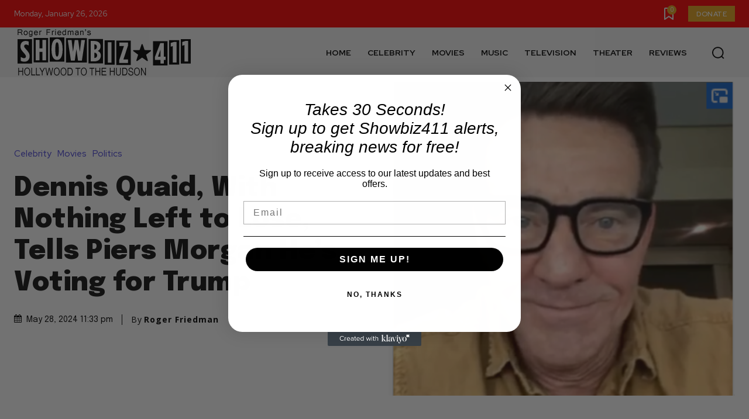

--- FILE ---
content_type: text/html; charset=UTF-8
request_url: https://www.showbiz411.com/2024/05/28/dennis-quaid-with-nothing-left-to-lose-tells-piers-morgan-hes-voting-for-trump
body_size: 96044
content:
<!doctype html >
<html lang="en-US">
<head>
    <meta charset="UTF-8" />
    <title>Dennis Quaid, With Nothing Left to Lose, Tells Piers Morgan He&#039;s Voting for Trump - Showbiz411</title>
    <meta name="viewport" content="width=device-width, initial-scale=1.0">
    <link rel="pingback" href="https://www.showbiz411.com/xmlrpc.php" />
    <meta name='robots' content='index, follow, max-image-preview:large, max-snippet:-1, max-video-preview:-1' />

	<!-- This site is optimized with the Yoast SEO plugin v22.8 - https://yoast.com/wordpress/plugins/seo/ -->
	<link rel="canonical" href="https://www.showbiz411.com/2024/05/28/dennis-quaid-with-nothing-left-to-lose-tells-piers-morgan-hes-voting-for-trump" />
	<meta property="og:locale" content="en_US" />
	<meta property="og:type" content="article" />
	<meta property="og:title" content="Dennis Quaid, With Nothing Left to Lose, Tells Piers Morgan He&#039;s Voting for Trump - Showbiz411" />
	<meta property="og:description" content="Dennis Quaid hasn&#8217;t been in a hit movie in 20 years. As he turns 70, he knows the game. He has nothing left to lose, which is kind of refreshing. Showing us that he&#8217;s no better than brother Randy, Dennis told Piers Morgan today that he&#8217;s voting for Donald Trump. Put a fork in him. [&hellip;]" />
	<meta property="og:url" content="https://www.showbiz411.com/2024/05/28/dennis-quaid-with-nothing-left-to-lose-tells-piers-morgan-hes-voting-for-trump" />
	<meta property="og:site_name" content="Showbiz411" />
	<meta property="article:publisher" content="https://www.facebook.com/showbiz411" />
	<meta property="article:author" content="showbiz411" />
	<meta property="article:published_time" content="2024-05-29T03:33:35+00:00" />
	<meta property="article:modified_time" content="2024-05-29T03:51:52+00:00" />
	<meta property="og:image" content="https://www.showbiz411.com/wp-content/uploads/2020/09/Screenshot_2020-09-26-Instagram-video-by-Dennis-Quaid-•-Sep-26-2020-at-4-30-PM.png" />
	<meta property="og:image:width" content="600" />
	<meta property="og:image:height" content="544" />
	<meta property="og:image:type" content="image/png" />
	<meta name="author" content="Roger Friedman" />
	<meta name="twitter:card" content="summary_large_image" />
	<meta name="twitter:creator" content="@showbiz411" />
	<meta name="twitter:site" content="@showbiz411" />
	<meta name="twitter:label1" content="Written by" />
	<meta name="twitter:data1" content="Roger Friedman" />
	<meta name="twitter:label2" content="Est. reading time" />
	<meta name="twitter:data2" content="2 minutes" />
	<script type="application/ld+json" class="yoast-schema-graph">{"@context":"https://schema.org","@graph":[{"@type":"NewsArticle","@id":"https://www.showbiz411.com/2024/05/28/dennis-quaid-with-nothing-left-to-lose-tells-piers-morgan-hes-voting-for-trump#article","isPartOf":{"@id":"https://www.showbiz411.com/2024/05/28/dennis-quaid-with-nothing-left-to-lose-tells-piers-morgan-hes-voting-for-trump"},"author":{"name":"Roger Friedman","@id":"https://www.showbiz411.com/#/schema/person/5504e2894b46ce78e40fc2c5a62adbcc"},"headline":"Dennis Quaid, With Nothing Left to Lose, Tells Piers Morgan He&#8217;s Voting for Trump","datePublished":"2024-05-29T03:33:35+00:00","dateModified":"2024-05-29T03:51:52+00:00","mainEntityOfPage":{"@id":"https://www.showbiz411.com/2024/05/28/dennis-quaid-with-nothing-left-to-lose-tells-piers-morgan-hes-voting-for-trump"},"wordCount":347,"commentCount":0,"publisher":{"@id":"https://www.showbiz411.com/#organization"},"image":{"@id":"https://www.showbiz411.com/2024/05/28/dennis-quaid-with-nothing-left-to-lose-tells-piers-morgan-hes-voting-for-trump#primaryimage"},"thumbnailUrl":"https://www.showbiz411.com/wp-content/uploads/2020/09/Screenshot_2020-09-26-Instagram-video-by-Dennis-Quaid-•-Sep-26-2020-at-4-30-PM.png","articleSection":["Celebrity","Featured","Movies","Politics"],"inLanguage":"en-US","potentialAction":[{"@type":"CommentAction","name":"Comment","target":["https://www.showbiz411.com/2024/05/28/dennis-quaid-with-nothing-left-to-lose-tells-piers-morgan-hes-voting-for-trump#respond"]}]},{"@type":"WebPage","@id":"https://www.showbiz411.com/2024/05/28/dennis-quaid-with-nothing-left-to-lose-tells-piers-morgan-hes-voting-for-trump","url":"https://www.showbiz411.com/2024/05/28/dennis-quaid-with-nothing-left-to-lose-tells-piers-morgan-hes-voting-for-trump","name":"Dennis Quaid, With Nothing Left to Lose, Tells Piers Morgan He's Voting for Trump - Showbiz411","isPartOf":{"@id":"https://www.showbiz411.com/#website"},"primaryImageOfPage":{"@id":"https://www.showbiz411.com/2024/05/28/dennis-quaid-with-nothing-left-to-lose-tells-piers-morgan-hes-voting-for-trump#primaryimage"},"image":{"@id":"https://www.showbiz411.com/2024/05/28/dennis-quaid-with-nothing-left-to-lose-tells-piers-morgan-hes-voting-for-trump#primaryimage"},"thumbnailUrl":"https://www.showbiz411.com/wp-content/uploads/2020/09/Screenshot_2020-09-26-Instagram-video-by-Dennis-Quaid-•-Sep-26-2020-at-4-30-PM.png","datePublished":"2024-05-29T03:33:35+00:00","dateModified":"2024-05-29T03:51:52+00:00","breadcrumb":{"@id":"https://www.showbiz411.com/2024/05/28/dennis-quaid-with-nothing-left-to-lose-tells-piers-morgan-hes-voting-for-trump#breadcrumb"},"inLanguage":"en-US","potentialAction":[{"@type":"ReadAction","target":["https://www.showbiz411.com/2024/05/28/dennis-quaid-with-nothing-left-to-lose-tells-piers-morgan-hes-voting-for-trump"]}]},{"@type":"ImageObject","inLanguage":"en-US","@id":"https://www.showbiz411.com/2024/05/28/dennis-quaid-with-nothing-left-to-lose-tells-piers-morgan-hes-voting-for-trump#primaryimage","url":"https://www.showbiz411.com/wp-content/uploads/2020/09/Screenshot_2020-09-26-Instagram-video-by-Dennis-Quaid-•-Sep-26-2020-at-4-30-PM.png","contentUrl":"https://www.showbiz411.com/wp-content/uploads/2020/09/Screenshot_2020-09-26-Instagram-video-by-Dennis-Quaid-•-Sep-26-2020-at-4-30-PM.png","width":600,"height":544},{"@type":"BreadcrumbList","@id":"https://www.showbiz411.com/2024/05/28/dennis-quaid-with-nothing-left-to-lose-tells-piers-morgan-hes-voting-for-trump#breadcrumb","itemListElement":[{"@type":"ListItem","position":1,"name":"Home","item":"https://www.showbiz411.com/"},{"@type":"ListItem","position":2,"name":"Home","item":"https://www.showbiz411.com/home"},{"@type":"ListItem","position":3,"name":"Dennis Quaid, With Nothing Left to Lose, Tells Piers Morgan He&#8217;s Voting for Trump"}]},{"@type":"WebSite","@id":"https://www.showbiz411.com/#website","url":"https://www.showbiz411.com/","name":"Showbiz411.com","description":"Exclusive Hollywood News in Movies, Music, Broadway and Celebrity Headlines","publisher":{"@id":"https://www.showbiz411.com/#organization"},"potentialAction":[{"@type":"SearchAction","target":{"@type":"EntryPoint","urlTemplate":"https://www.showbiz411.com/?s={search_term_string}"},"query-input":"required name=search_term_string"}],"inLanguage":"en-US"},{"@type":"Organization","@id":"https://www.showbiz411.com/#organization","name":"Showbiz411","url":"https://www.showbiz411.com/","logo":{"@type":"ImageObject","inLanguage":"en-US","@id":"https://www.showbiz411.com/#/schema/logo/image/","url":"https://www.showbiz411.com/wp-content/uploads/2013/11/sb-main_header-logo-tagline2.png","contentUrl":"https://www.showbiz411.com/wp-content/uploads/2013/11/sb-main_header-logo-tagline2.png","width":361,"height":85,"caption":"Showbiz411"},"image":{"@id":"https://www.showbiz411.com/#/schema/logo/image/"},"sameAs":["https://www.facebook.com/showbiz411","https://x.com/showbiz411","https://www.instagram.com/showbiz411"]},{"@type":"Person","@id":"https://www.showbiz411.com/#/schema/person/5504e2894b46ce78e40fc2c5a62adbcc","name":"Roger Friedman","image":{"@type":"ImageObject","inLanguage":"en-US","@id":"https://www.showbiz411.com/#/schema/person/image/","url":"https://secure.gravatar.com/avatar/21e5ba9a17931f5b774c4f9755d50a7c?s=96&d=mm&r=g","contentUrl":"https://secure.gravatar.com/avatar/21e5ba9a17931f5b774c4f9755d50a7c?s=96&d=mm&r=g","caption":"Roger Friedman"},"description":"Roger Friedman began his Showbiz411 column in April 2009 after 10 years with Fox News, where he created the Fox411 column. His movie reviews are carried by Rotten Tomatoes, and he is a member of both the movie and TV branches of the Critics Choice Awards. His articles have appeared in dozens of publications over the years including New York Magazine, where he wrote the Intelligencer column in the mid 90s and covered the OJ Simpson trial, and Fox News (when it wasn't so crazy) where he covered Michael Jackson. He is also the writer and co-producer of \"Only the Strong Survive,\" a selection of the Cannes, Sundance, and Telluride Film festivals, directed by DA Pennebaker and Chris Hegedus.","sameAs":["https://www.showbiz411.com","showbiz411","https://x.com/showbiz411"],"url":"https://www.showbiz411.com/author/roger"}]}</script>
	<!-- / Yoast SEO plugin. -->


<link rel='dns-prefetch' href='//static.klaviyo.com' />
<link rel='dns-prefetch' href='//js.stripe.com' />
<link rel='dns-prefetch' href='//fonts.googleapis.com' />
<link rel="alternate" type="application/rss+xml" title="Showbiz411 &raquo; Feed" href="https://www.showbiz411.com/feed" />
<link rel="alternate" type="application/rss+xml" title="Showbiz411 &raquo; Comments Feed" href="https://www.showbiz411.com/comments/feed" />
<link rel="alternate" type="application/rss+xml" title="Showbiz411 &raquo; Dennis Quaid, With Nothing Left to Lose, Tells Piers Morgan He&#8217;s Voting for Trump Comments Feed" href="https://www.showbiz411.com/2024/05/28/dennis-quaid-with-nothing-left-to-lose-tells-piers-morgan-hes-voting-for-trump/feed" />
<script type="text/javascript">
/* <![CDATA[ */
window._wpemojiSettings = {"baseUrl":"https:\/\/s.w.org\/images\/core\/emoji\/14.0.0\/72x72\/","ext":".png","svgUrl":"https:\/\/s.w.org\/images\/core\/emoji\/14.0.0\/svg\/","svgExt":".svg","source":{"concatemoji":"https:\/\/www.showbiz411.com\/wp-includes\/js\/wp-emoji-release.min.js?ver=6.4.7"}};
/*! This file is auto-generated */
!function(i,n){var o,s,e;function c(e){try{var t={supportTests:e,timestamp:(new Date).valueOf()};sessionStorage.setItem(o,JSON.stringify(t))}catch(e){}}function p(e,t,n){e.clearRect(0,0,e.canvas.width,e.canvas.height),e.fillText(t,0,0);var t=new Uint32Array(e.getImageData(0,0,e.canvas.width,e.canvas.height).data),r=(e.clearRect(0,0,e.canvas.width,e.canvas.height),e.fillText(n,0,0),new Uint32Array(e.getImageData(0,0,e.canvas.width,e.canvas.height).data));return t.every(function(e,t){return e===r[t]})}function u(e,t,n){switch(t){case"flag":return n(e,"\ud83c\udff3\ufe0f\u200d\u26a7\ufe0f","\ud83c\udff3\ufe0f\u200b\u26a7\ufe0f")?!1:!n(e,"\ud83c\uddfa\ud83c\uddf3","\ud83c\uddfa\u200b\ud83c\uddf3")&&!n(e,"\ud83c\udff4\udb40\udc67\udb40\udc62\udb40\udc65\udb40\udc6e\udb40\udc67\udb40\udc7f","\ud83c\udff4\u200b\udb40\udc67\u200b\udb40\udc62\u200b\udb40\udc65\u200b\udb40\udc6e\u200b\udb40\udc67\u200b\udb40\udc7f");case"emoji":return!n(e,"\ud83e\udef1\ud83c\udffb\u200d\ud83e\udef2\ud83c\udfff","\ud83e\udef1\ud83c\udffb\u200b\ud83e\udef2\ud83c\udfff")}return!1}function f(e,t,n){var r="undefined"!=typeof WorkerGlobalScope&&self instanceof WorkerGlobalScope?new OffscreenCanvas(300,150):i.createElement("canvas"),a=r.getContext("2d",{willReadFrequently:!0}),o=(a.textBaseline="top",a.font="600 32px Arial",{});return e.forEach(function(e){o[e]=t(a,e,n)}),o}function t(e){var t=i.createElement("script");t.src=e,t.defer=!0,i.head.appendChild(t)}"undefined"!=typeof Promise&&(o="wpEmojiSettingsSupports",s=["flag","emoji"],n.supports={everything:!0,everythingExceptFlag:!0},e=new Promise(function(e){i.addEventListener("DOMContentLoaded",e,{once:!0})}),new Promise(function(t){var n=function(){try{var e=JSON.parse(sessionStorage.getItem(o));if("object"==typeof e&&"number"==typeof e.timestamp&&(new Date).valueOf()<e.timestamp+604800&&"object"==typeof e.supportTests)return e.supportTests}catch(e){}return null}();if(!n){if("undefined"!=typeof Worker&&"undefined"!=typeof OffscreenCanvas&&"undefined"!=typeof URL&&URL.createObjectURL&&"undefined"!=typeof Blob)try{var e="postMessage("+f.toString()+"("+[JSON.stringify(s),u.toString(),p.toString()].join(",")+"));",r=new Blob([e],{type:"text/javascript"}),a=new Worker(URL.createObjectURL(r),{name:"wpTestEmojiSupports"});return void(a.onmessage=function(e){c(n=e.data),a.terminate(),t(n)})}catch(e){}c(n=f(s,u,p))}t(n)}).then(function(e){for(var t in e)n.supports[t]=e[t],n.supports.everything=n.supports.everything&&n.supports[t],"flag"!==t&&(n.supports.everythingExceptFlag=n.supports.everythingExceptFlag&&n.supports[t]);n.supports.everythingExceptFlag=n.supports.everythingExceptFlag&&!n.supports.flag,n.DOMReady=!1,n.readyCallback=function(){n.DOMReady=!0}}).then(function(){return e}).then(function(){var e;n.supports.everything||(n.readyCallback(),(e=n.source||{}).concatemoji?t(e.concatemoji):e.wpemoji&&e.twemoji&&(t(e.twemoji),t(e.wpemoji)))}))}((window,document),window._wpemojiSettings);
/* ]]> */
</script>
<style id='wp-emoji-styles-inline-css' type='text/css'>

	img.wp-smiley, img.emoji {
		display: inline !important;
		border: none !important;
		box-shadow: none !important;
		height: 1em !important;
		width: 1em !important;
		margin: 0 0.07em !important;
		vertical-align: -0.1em !important;
		background: none !important;
		padding: 0 !important;
	}
</style>
<link rel='stylesheet' id='wp-block-library-css' href='https://www.showbiz411.com/wp-includes/css/dist/block-library/style.min.css?ver=6.4.7' type='text/css' media='all' />
<style id='classic-theme-styles-inline-css' type='text/css'>
/*! This file is auto-generated */
.wp-block-button__link{color:#fff;background-color:#32373c;border-radius:9999px;box-shadow:none;text-decoration:none;padding:calc(.667em + 2px) calc(1.333em + 2px);font-size:1.125em}.wp-block-file__button{background:#32373c;color:#fff;text-decoration:none}
</style>
<style id='global-styles-inline-css' type='text/css'>
body{--wp--preset--color--black: #000000;--wp--preset--color--cyan-bluish-gray: #abb8c3;--wp--preset--color--white: #ffffff;--wp--preset--color--pale-pink: #f78da7;--wp--preset--color--vivid-red: #cf2e2e;--wp--preset--color--luminous-vivid-orange: #ff6900;--wp--preset--color--luminous-vivid-amber: #fcb900;--wp--preset--color--light-green-cyan: #7bdcb5;--wp--preset--color--vivid-green-cyan: #00d084;--wp--preset--color--pale-cyan-blue: #8ed1fc;--wp--preset--color--vivid-cyan-blue: #0693e3;--wp--preset--color--vivid-purple: #9b51e0;--wp--preset--gradient--vivid-cyan-blue-to-vivid-purple: linear-gradient(135deg,rgba(6,147,227,1) 0%,rgb(155,81,224) 100%);--wp--preset--gradient--light-green-cyan-to-vivid-green-cyan: linear-gradient(135deg,rgb(122,220,180) 0%,rgb(0,208,130) 100%);--wp--preset--gradient--luminous-vivid-amber-to-luminous-vivid-orange: linear-gradient(135deg,rgba(252,185,0,1) 0%,rgba(255,105,0,1) 100%);--wp--preset--gradient--luminous-vivid-orange-to-vivid-red: linear-gradient(135deg,rgba(255,105,0,1) 0%,rgb(207,46,46) 100%);--wp--preset--gradient--very-light-gray-to-cyan-bluish-gray: linear-gradient(135deg,rgb(238,238,238) 0%,rgb(169,184,195) 100%);--wp--preset--gradient--cool-to-warm-spectrum: linear-gradient(135deg,rgb(74,234,220) 0%,rgb(151,120,209) 20%,rgb(207,42,186) 40%,rgb(238,44,130) 60%,rgb(251,105,98) 80%,rgb(254,248,76) 100%);--wp--preset--gradient--blush-light-purple: linear-gradient(135deg,rgb(255,206,236) 0%,rgb(152,150,240) 100%);--wp--preset--gradient--blush-bordeaux: linear-gradient(135deg,rgb(254,205,165) 0%,rgb(254,45,45) 50%,rgb(107,0,62) 100%);--wp--preset--gradient--luminous-dusk: linear-gradient(135deg,rgb(255,203,112) 0%,rgb(199,81,192) 50%,rgb(65,88,208) 100%);--wp--preset--gradient--pale-ocean: linear-gradient(135deg,rgb(255,245,203) 0%,rgb(182,227,212) 50%,rgb(51,167,181) 100%);--wp--preset--gradient--electric-grass: linear-gradient(135deg,rgb(202,248,128) 0%,rgb(113,206,126) 100%);--wp--preset--gradient--midnight: linear-gradient(135deg,rgb(2,3,129) 0%,rgb(40,116,252) 100%);--wp--preset--font-size--small: 11px;--wp--preset--font-size--medium: 20px;--wp--preset--font-size--large: 32px;--wp--preset--font-size--x-large: 42px;--wp--preset--font-size--regular: 15px;--wp--preset--font-size--larger: 50px;--wp--preset--spacing--20: 0.44rem;--wp--preset--spacing--30: 0.67rem;--wp--preset--spacing--40: 1rem;--wp--preset--spacing--50: 1.5rem;--wp--preset--spacing--60: 2.25rem;--wp--preset--spacing--70: 3.38rem;--wp--preset--spacing--80: 5.06rem;--wp--preset--shadow--natural: 6px 6px 9px rgba(0, 0, 0, 0.2);--wp--preset--shadow--deep: 12px 12px 50px rgba(0, 0, 0, 0.4);--wp--preset--shadow--sharp: 6px 6px 0px rgba(0, 0, 0, 0.2);--wp--preset--shadow--outlined: 6px 6px 0px -3px rgba(255, 255, 255, 1), 6px 6px rgba(0, 0, 0, 1);--wp--preset--shadow--crisp: 6px 6px 0px rgba(0, 0, 0, 1);}:where(.is-layout-flex){gap: 0.5em;}:where(.is-layout-grid){gap: 0.5em;}body .is-layout-flow > .alignleft{float: left;margin-inline-start: 0;margin-inline-end: 2em;}body .is-layout-flow > .alignright{float: right;margin-inline-start: 2em;margin-inline-end: 0;}body .is-layout-flow > .aligncenter{margin-left: auto !important;margin-right: auto !important;}body .is-layout-constrained > .alignleft{float: left;margin-inline-start: 0;margin-inline-end: 2em;}body .is-layout-constrained > .alignright{float: right;margin-inline-start: 2em;margin-inline-end: 0;}body .is-layout-constrained > .aligncenter{margin-left: auto !important;margin-right: auto !important;}body .is-layout-constrained > :where(:not(.alignleft):not(.alignright):not(.alignfull)){max-width: var(--wp--style--global--content-size);margin-left: auto !important;margin-right: auto !important;}body .is-layout-constrained > .alignwide{max-width: var(--wp--style--global--wide-size);}body .is-layout-flex{display: flex;}body .is-layout-flex{flex-wrap: wrap;align-items: center;}body .is-layout-flex > *{margin: 0;}body .is-layout-grid{display: grid;}body .is-layout-grid > *{margin: 0;}:where(.wp-block-columns.is-layout-flex){gap: 2em;}:where(.wp-block-columns.is-layout-grid){gap: 2em;}:where(.wp-block-post-template.is-layout-flex){gap: 1.25em;}:where(.wp-block-post-template.is-layout-grid){gap: 1.25em;}.has-black-color{color: var(--wp--preset--color--black) !important;}.has-cyan-bluish-gray-color{color: var(--wp--preset--color--cyan-bluish-gray) !important;}.has-white-color{color: var(--wp--preset--color--white) !important;}.has-pale-pink-color{color: var(--wp--preset--color--pale-pink) !important;}.has-vivid-red-color{color: var(--wp--preset--color--vivid-red) !important;}.has-luminous-vivid-orange-color{color: var(--wp--preset--color--luminous-vivid-orange) !important;}.has-luminous-vivid-amber-color{color: var(--wp--preset--color--luminous-vivid-amber) !important;}.has-light-green-cyan-color{color: var(--wp--preset--color--light-green-cyan) !important;}.has-vivid-green-cyan-color{color: var(--wp--preset--color--vivid-green-cyan) !important;}.has-pale-cyan-blue-color{color: var(--wp--preset--color--pale-cyan-blue) !important;}.has-vivid-cyan-blue-color{color: var(--wp--preset--color--vivid-cyan-blue) !important;}.has-vivid-purple-color{color: var(--wp--preset--color--vivid-purple) !important;}.has-black-background-color{background-color: var(--wp--preset--color--black) !important;}.has-cyan-bluish-gray-background-color{background-color: var(--wp--preset--color--cyan-bluish-gray) !important;}.has-white-background-color{background-color: var(--wp--preset--color--white) !important;}.has-pale-pink-background-color{background-color: var(--wp--preset--color--pale-pink) !important;}.has-vivid-red-background-color{background-color: var(--wp--preset--color--vivid-red) !important;}.has-luminous-vivid-orange-background-color{background-color: var(--wp--preset--color--luminous-vivid-orange) !important;}.has-luminous-vivid-amber-background-color{background-color: var(--wp--preset--color--luminous-vivid-amber) !important;}.has-light-green-cyan-background-color{background-color: var(--wp--preset--color--light-green-cyan) !important;}.has-vivid-green-cyan-background-color{background-color: var(--wp--preset--color--vivid-green-cyan) !important;}.has-pale-cyan-blue-background-color{background-color: var(--wp--preset--color--pale-cyan-blue) !important;}.has-vivid-cyan-blue-background-color{background-color: var(--wp--preset--color--vivid-cyan-blue) !important;}.has-vivid-purple-background-color{background-color: var(--wp--preset--color--vivid-purple) !important;}.has-black-border-color{border-color: var(--wp--preset--color--black) !important;}.has-cyan-bluish-gray-border-color{border-color: var(--wp--preset--color--cyan-bluish-gray) !important;}.has-white-border-color{border-color: var(--wp--preset--color--white) !important;}.has-pale-pink-border-color{border-color: var(--wp--preset--color--pale-pink) !important;}.has-vivid-red-border-color{border-color: var(--wp--preset--color--vivid-red) !important;}.has-luminous-vivid-orange-border-color{border-color: var(--wp--preset--color--luminous-vivid-orange) !important;}.has-luminous-vivid-amber-border-color{border-color: var(--wp--preset--color--luminous-vivid-amber) !important;}.has-light-green-cyan-border-color{border-color: var(--wp--preset--color--light-green-cyan) !important;}.has-vivid-green-cyan-border-color{border-color: var(--wp--preset--color--vivid-green-cyan) !important;}.has-pale-cyan-blue-border-color{border-color: var(--wp--preset--color--pale-cyan-blue) !important;}.has-vivid-cyan-blue-border-color{border-color: var(--wp--preset--color--vivid-cyan-blue) !important;}.has-vivid-purple-border-color{border-color: var(--wp--preset--color--vivid-purple) !important;}.has-vivid-cyan-blue-to-vivid-purple-gradient-background{background: var(--wp--preset--gradient--vivid-cyan-blue-to-vivid-purple) !important;}.has-light-green-cyan-to-vivid-green-cyan-gradient-background{background: var(--wp--preset--gradient--light-green-cyan-to-vivid-green-cyan) !important;}.has-luminous-vivid-amber-to-luminous-vivid-orange-gradient-background{background: var(--wp--preset--gradient--luminous-vivid-amber-to-luminous-vivid-orange) !important;}.has-luminous-vivid-orange-to-vivid-red-gradient-background{background: var(--wp--preset--gradient--luminous-vivid-orange-to-vivid-red) !important;}.has-very-light-gray-to-cyan-bluish-gray-gradient-background{background: var(--wp--preset--gradient--very-light-gray-to-cyan-bluish-gray) !important;}.has-cool-to-warm-spectrum-gradient-background{background: var(--wp--preset--gradient--cool-to-warm-spectrum) !important;}.has-blush-light-purple-gradient-background{background: var(--wp--preset--gradient--blush-light-purple) !important;}.has-blush-bordeaux-gradient-background{background: var(--wp--preset--gradient--blush-bordeaux) !important;}.has-luminous-dusk-gradient-background{background: var(--wp--preset--gradient--luminous-dusk) !important;}.has-pale-ocean-gradient-background{background: var(--wp--preset--gradient--pale-ocean) !important;}.has-electric-grass-gradient-background{background: var(--wp--preset--gradient--electric-grass) !important;}.has-midnight-gradient-background{background: var(--wp--preset--gradient--midnight) !important;}.has-small-font-size{font-size: var(--wp--preset--font-size--small) !important;}.has-medium-font-size{font-size: var(--wp--preset--font-size--medium) !important;}.has-large-font-size{font-size: var(--wp--preset--font-size--large) !important;}.has-x-large-font-size{font-size: var(--wp--preset--font-size--x-large) !important;}
.wp-block-navigation a:where(:not(.wp-element-button)){color: inherit;}
:where(.wp-block-post-template.is-layout-flex){gap: 1.25em;}:where(.wp-block-post-template.is-layout-grid){gap: 1.25em;}
:where(.wp-block-columns.is-layout-flex){gap: 2em;}:where(.wp-block-columns.is-layout-grid){gap: 2em;}
.wp-block-pullquote{font-size: 1.5em;line-height: 1.6;}
</style>
<link rel='stylesheet' id='wpedon-css' href='https://www.showbiz411.com/wp-content/plugins/easy-paypal-donation/assets/css/wpedon.css?ver=1.5' type='text/css' media='all' />
<link rel='stylesheet' id='td-plugin-newsletter-css' href='https://www.showbiz411.com/wp-content/plugins/td-newsletter/style.css?ver=12.6.4' type='text/css' media='all' />
<link rel='stylesheet' id='td-plugin-multi-purpose-css' href='https://www.showbiz411.com/wp-content/plugins/td-composer/td-multi-purpose/style.css?ver=963059d7cceb10dc9b9adeec7fadb27d' type='text/css' media='all' />
<link rel='stylesheet' id='google-fonts-style-css' href='https://fonts.googleapis.com/css?family=Open+Sans%3A400%2C600%2C700%7CRoboto%3A400%2C500%2C700%7CRed+Hat+Display%3A400%2C600%2C700%2C500%7CEpilogue%3A600%2C800%2C700%2C500%2C400%2C900%7CMerriweather%3A500%2C400&#038;display=swap&#038;ver=12.6.4' type='text/css' media='all' />
<link rel='stylesheet' id='tds-front-css' href='https://www.showbiz411.com/wp-content/plugins/td-subscription/assets/css/tds-front.css?ver=1.7.1' type='text/css' media='all' />
<link rel='stylesheet' id='font_awesome-css' href='https://www.showbiz411.com/wp-content/plugins/td-composer/assets/fonts/font-awesome/font-awesome.css?ver=963059d7cceb10dc9b9adeec7fadb27d' type='text/css' media='all' />
<link rel='stylesheet' id='td-theme-css' href='https://www.showbiz411.com/wp-content/themes/Newspaper/style.css?ver=12.6.4' type='text/css' media='all' />
<style id='td-theme-inline-css' type='text/css'>@media (max-width:767px){.td-header-desktop-wrap{display:none}}@media (min-width:767px){.td-header-mobile-wrap{display:none}}</style>
<link rel='stylesheet' id='td-legacy-framework-front-style-css' href='https://www.showbiz411.com/wp-content/plugins/td-composer/legacy/Newspaper/assets/css/td_legacy_main.css?ver=963059d7cceb10dc9b9adeec7fadb27d' type='text/css' media='all' />
<link rel='stylesheet' id='tdb_style_cloud_templates_front-css' href='https://www.showbiz411.com/wp-content/plugins/td-cloud-library/assets/css/tdb_main.css?ver=9e24474348f1755e0ebe145b87be714d' type='text/css' media='all' />
<script type="text/javascript" src="https://www.showbiz411.com/wp-includes/js/jquery/jquery.min.js?ver=3.7.1" id="jquery-core-js"></script>
<script type="text/javascript" src="https://www.showbiz411.com/wp-includes/js/jquery/jquery-migrate.min.js?ver=3.4.1" id="jquery-migrate-js"></script>
<link rel="https://api.w.org/" href="https://www.showbiz411.com/wp-json/" /><link rel="alternate" type="application/json" href="https://www.showbiz411.com/wp-json/wp/v2/posts/113609" /><link rel="EditURI" type="application/rsd+xml" title="RSD" href="https://www.showbiz411.com/xmlrpc.php?rsd" />
<meta name="generator" content="WordPress 6.4.7" />
<link rel='shortlink' href='https://www.showbiz411.com/?p=113609' />
<link rel="alternate" type="application/json+oembed" href="https://www.showbiz411.com/wp-json/oembed/1.0/embed?url=https%3A%2F%2Fwww.showbiz411.com%2F2024%2F05%2F28%2Fdennis-quaid-with-nothing-left-to-lose-tells-piers-morgan-hes-voting-for-trump" />
<link rel="alternate" type="text/xml+oembed" href="https://www.showbiz411.com/wp-json/oembed/1.0/embed?url=https%3A%2F%2Fwww.showbiz411.com%2F2024%2F05%2F28%2Fdennis-quaid-with-nothing-left-to-lose-tells-piers-morgan-hes-voting-for-trump&#038;format=xml" />
    <script>
        window.tdb_global_vars = {"wpRestUrl":"https:\/\/www.showbiz411.com\/wp-json\/","permalinkStructure":"\/%year%\/%monthnum%\/%day%\/%postname%"};
        window.tdb_p_autoload_vars = {"isAjax":false,"isAdminBarShowing":false,"autoloadScrollPercent":50,"postAutoloadStatus":"off","origPostEditUrl":null};
    </script>
    
    <style id="tdb-global-colors">:root{--lc-contrast-co1:#ffd988;--lc-contrast-co2:#f5ad5f;--lc-white:#FFFFFF;--lc-lgrey:#EDEEEE;--lc-lgrey-c1:#cedfea;--lc-mgrey:#C1C6CA;--lc-primary:#48b0f2;--lc-lprimary:#94d5ff;--lc-dprimary:#007ac8;--lc-black:#18242c;--lc-greyish:#EEF0F4;--lc-dark-blue:#0F4A71;--lc-dark-grey:#969FA4;--lc-darker-blue:#0D3A55;--tt-accent-color:#E4A41E;--tt-hover:#504BDC;--tt-gray-dark:#777777;--tt-extra-color:#f4f4f4;--tt-primary-color:#000000;--accent-color:#fff}</style>
	
    <style id="tdb-global-fonts">
        :root {--sans-serif: Barlow;--serif: Faustina;--tt-secondary: Merriweather;--tt-extra: Red Hat Display;--tt-primary-font: Epilogue;}
    </style>
    
<!-- JS generated by theme -->

<script>
    
    

	    var tdBlocksArray = []; //here we store all the items for the current page

	    // td_block class - each ajax block uses a object of this class for requests
	    function tdBlock() {
		    this.id = '';
		    this.block_type = 1; //block type id (1-234 etc)
		    this.atts = '';
		    this.td_column_number = '';
		    this.td_current_page = 1; //
		    this.post_count = 0; //from wp
		    this.found_posts = 0; //from wp
		    this.max_num_pages = 0; //from wp
		    this.td_filter_value = ''; //current live filter value
		    this.is_ajax_running = false;
		    this.td_user_action = ''; // load more or infinite loader (used by the animation)
		    this.header_color = '';
		    this.ajax_pagination_infinite_stop = ''; //show load more at page x
	    }

        // td_js_generator - mini detector
        ( function () {
            var htmlTag = document.getElementsByTagName("html")[0];

	        if ( navigator.userAgent.indexOf("MSIE 10.0") > -1 ) {
                htmlTag.className += ' ie10';
            }

            if ( !!navigator.userAgent.match(/Trident.*rv\:11\./) ) {
                htmlTag.className += ' ie11';
            }

	        if ( navigator.userAgent.indexOf("Edge") > -1 ) {
                htmlTag.className += ' ieEdge';
            }

            if ( /(iPad|iPhone|iPod)/g.test(navigator.userAgent) ) {
                htmlTag.className += ' td-md-is-ios';
            }

            var user_agent = navigator.userAgent.toLowerCase();
            if ( user_agent.indexOf("android") > -1 ) {
                htmlTag.className += ' td-md-is-android';
            }

            if ( -1 !== navigator.userAgent.indexOf('Mac OS X')  ) {
                htmlTag.className += ' td-md-is-os-x';
            }

            if ( /chrom(e|ium)/.test(navigator.userAgent.toLowerCase()) ) {
               htmlTag.className += ' td-md-is-chrome';
            }

            if ( -1 !== navigator.userAgent.indexOf('Firefox') ) {
                htmlTag.className += ' td-md-is-firefox';
            }

            if ( -1 !== navigator.userAgent.indexOf('Safari') && -1 === navigator.userAgent.indexOf('Chrome') ) {
                htmlTag.className += ' td-md-is-safari';
            }

            if( -1 !== navigator.userAgent.indexOf('IEMobile') ){
                htmlTag.className += ' td-md-is-iemobile';
            }

        })();

        var tdLocalCache = {};

        ( function () {
            "use strict";

            tdLocalCache = {
                data: {},
                remove: function (resource_id) {
                    delete tdLocalCache.data[resource_id];
                },
                exist: function (resource_id) {
                    return tdLocalCache.data.hasOwnProperty(resource_id) && tdLocalCache.data[resource_id] !== null;
                },
                get: function (resource_id) {
                    return tdLocalCache.data[resource_id];
                },
                set: function (resource_id, cachedData) {
                    tdLocalCache.remove(resource_id);
                    tdLocalCache.data[resource_id] = cachedData;
                }
            };
        })();

    
    
var td_viewport_interval_list=[{"limitBottom":767,"sidebarWidth":228},{"limitBottom":1018,"sidebarWidth":300},{"limitBottom":1140,"sidebarWidth":324}];
var td_animation_stack_effect="type0";
var tds_animation_stack=true;
var td_animation_stack_specific_selectors=".entry-thumb, img, .td-lazy-img";
var td_animation_stack_general_selectors=".td-animation-stack img, .td-animation-stack .entry-thumb, .post img, .td-animation-stack .td-lazy-img";
var tds_show_more_info="Show more info";
var tds_show_less_info="Show less info";
var tdc_is_installed="yes";
var td_ajax_url="https:\/\/www.showbiz411.com\/wp-admin\/admin-ajax.php?td_theme_name=Newspaper&v=12.6.4";
var td_get_template_directory_uri="https:\/\/www.showbiz411.com\/wp-content\/plugins\/td-composer\/legacy\/common";
var tds_snap_menu="";
var tds_logo_on_sticky="";
var tds_header_style="";
var td_please_wait="Please wait...";
var td_email_user_pass_incorrect="User or password incorrect!";
var td_email_user_incorrect="Email or username incorrect!";
var td_email_incorrect="Email incorrect!";
var td_user_incorrect="Username incorrect!";
var td_email_user_empty="Email or username empty!";
var td_pass_empty="Pass empty!";
var td_pass_pattern_incorrect="Invalid Pass Pattern!";
var td_retype_pass_incorrect="Retyped Pass incorrect!";
var tds_more_articles_on_post_enable="";
var tds_more_articles_on_post_time_to_wait="";
var tds_more_articles_on_post_pages_distance_from_top=0;
var tds_captcha="";
var tds_theme_color_site_wide="#504bdc";
var tds_smart_sidebar="";
var tdThemeName="Newspaper";
var tdThemeNameWl="Newspaper";
var td_magnific_popup_translation_tPrev="Previous (Left arrow key)";
var td_magnific_popup_translation_tNext="Next (Right arrow key)";
var td_magnific_popup_translation_tCounter="%curr% of %total%";
var td_magnific_popup_translation_ajax_tError="The content from %url% could not be loaded.";
var td_magnific_popup_translation_image_tError="The image #%curr% could not be loaded.";
var tdBlockNonce="355232211d";
var tdMobileMenu="enabled";
var tdMobileSearch="disabled";
var tdDateNamesI18n={"month_names":["January","February","March","April","May","June","July","August","September","October","November","December"],"month_names_short":["Jan","Feb","Mar","Apr","May","Jun","Jul","Aug","Sep","Oct","Nov","Dec"],"day_names":["Sunday","Monday","Tuesday","Wednesday","Thursday","Friday","Saturday"],"day_names_short":["Sun","Mon","Tue","Wed","Thu","Fri","Sat"]};
var td_reset_pass_empty="Please enter a new password before proceeding.";
var td_reset_pass_confirm_empty="Please confirm the new password before proceeding.";
var td_reset_pass_not_matching="Please make sure that the passwords match.";
var tdb_modal_confirm="Save";
var tdb_modal_cancel="Cancel";
var tdb_modal_confirm_alt="Yes";
var tdb_modal_cancel_alt="No";
var td_ad_background_click_link="";
var td_ad_background_click_target="";
</script>


<!-- Header style compiled by theme -->

<style>body{background-color:#ffffff}:root{--td_theme_color:#504bdc;--td_slider_text:rgba(80,75,220,0.7);--td_container_transparent:transparent;--td_mobile_gradient_one_mob:#1b1b1b;--td_mobile_gradient_two_mob:#2fa6df;--td_mobile_text_active_color:#2fa6df;--td_mobile_button_background_mob:#2fa6df;--td_mobile_button_color_mob:#ffffff;--td_login_gradient_one:#1b1b1b;--td_login_gradient_two:#2fa6df}</style>

<!-- Google Tag Manager -->
<script>(function(w,d,s,l,i){w[l]=w[l]||[];w[l].push({'gtm.start':
new Date().getTime(),event:'gtm.js'});var f=d.getElementsByTagName(s)[0],
j=d.createElement(s),dl=l!='dataLayer'?'&l='+l:'';j.async=true;j.src=
'https://www.googletagmanager.com/gtm.js?id='+i+dl;f.parentNode.insertBefore(j,f);
})(window,document,'script','dataLayer','GTM-KNPT838');</script>
<!-- End Google Tag Manager -->
<script src="https://cmp.gatekeeperconsent.com/min.js" data-cfasync="false"></script>
<script src="https://the.gatekeeperconsent.com/cmp.min.js" data-cfasync="false"></script>
<script async src="//www.ezojs.com/ezoic/sa.min.js"></script>
<script>
    window.ezstandalone = window.ezstandalone || {};
    ezstandalone.cmd = ezstandalone.cmd || [];
</script><link rel="icon" href="https://www.showbiz411.com/wp-content/uploads/2022/03/cropped-sbiz-1-32x32.jpg" sizes="32x32" />
<link rel="icon" href="https://www.showbiz411.com/wp-content/uploads/2022/03/cropped-sbiz-1-192x192.jpg" sizes="192x192" />
<link rel="apple-touch-icon" href="https://www.showbiz411.com/wp-content/uploads/2022/03/cropped-sbiz-1-180x180.jpg" />
<meta name="msapplication-TileImage" content="https://www.showbiz411.com/wp-content/uploads/2022/03/cropped-sbiz-1-270x270.jpg" />

<!-- Button style compiled by theme -->

<style>.tdm-btn-style1{background-color:#504bdc}.tdm-btn-style2:before{border-color:#504bdc}.tdm-btn-style2{color:#504bdc}.tdm-btn-style3{-webkit-box-shadow:0 2px 16px #504bdc;-moz-box-shadow:0 2px 16px #504bdc;box-shadow:0 2px 16px #504bdc}.tdm-btn-style3:hover{-webkit-box-shadow:0 4px 26px #504bdc;-moz-box-shadow:0 4px 26px #504bdc;box-shadow:0 4px 26px #504bdc}</style>

	<style id="tdw-css-placeholder">.tdi_48_rand_style{background-color:red!important}</style></head>

<body class="post-template-default single single-post postid-113609 single-format-standard dennis-quaid-with-nothing-left-to-lose-tells-piers-morgan-hes-voting-for-trump global-block-template-1 tdb_template_110063 tdb-template  tdc-header-template  tdc-footer-template td-animation-stack-type0 td-full-layout" itemscope="itemscope" itemtype="https://schema.org/WebPage">

            <div class="td-scroll-up  td-hide-scroll-up-on-mob" style="display:none;"><i class="td-icon-menu-up"></i></div>
    
    <div class="td-menu-background" style="visibility:hidden"></div>
<div id="td-mobile-nav" style="visibility:hidden">
    <div class="td-mobile-container">
        <!-- mobile menu top section -->
        <div class="td-menu-socials-wrap">
            <!-- socials -->
            <div class="td-menu-socials">
                            </div>
            <!-- close button -->
            <div class="td-mobile-close">
                <span><i class="td-icon-close-mobile"></i></span>
            </div>
        </div>

        <!-- login section -->
        
        <!-- menu section -->
        <div class="td-mobile-content">
            <div class="menu-navigation-container"><ul id="menu-navigation-1" class="td-mobile-main-menu"><li class="menu-item menu-item-type-custom menu-item-object-custom menu-item-first menu-item-38188"><a href="https://showbiz411.com/">Home</a></li>
<li class="menu-item menu-item-type-taxonomy menu-item-object-category current-post-ancestor current-menu-parent current-post-parent menu-item-38190"><a href="https://www.showbiz411.com/category/celebrity">Celebrity</a></li>
<li class="menu-item menu-item-type-taxonomy menu-item-object-category current-post-ancestor current-menu-parent current-post-parent menu-item-38191"><a href="https://www.showbiz411.com/category/movie">Movies</a></li>
<li class="menu-item menu-item-type-taxonomy menu-item-object-category menu-item-38192"><a href="https://www.showbiz411.com/category/music">Music</a></li>
<li class="menu-item menu-item-type-taxonomy menu-item-object-category menu-item-38193"><a href="https://www.showbiz411.com/category/tv">Television</a></li>
<li class="menu-item menu-item-type-taxonomy menu-item-object-category menu-item-38194"><a href="https://www.showbiz411.com/category/theater">Theater</a></li>
<li class="menu-item menu-item-type-taxonomy menu-item-object-category menu-item-38209"><a href="https://www.showbiz411.com/category/review">Reviews</a></li>
</ul></div>        </div>
    </div>

    <!-- register/login section -->
    </div>
    <div id="td-outer-wrap" class="td-theme-wrap">

                    <div class="td-header-template-wrap" style="position: relative">
                                <div class="td-header-mobile-wrap ">
                    <div id="tdi_1" class="tdc-zone"><div class="tdc_zone tdi_2  wpb_row td-pb-row"  >
<style scoped>.tdi_2{min-height:0}.td-header-mobile-wrap{position:relative;width:100%}@media (max-width:767px){.tdi_2:before{content:'';display:block;width:100vw;height:100%;position:absolute;left:50%;transform:translateX(-50%);box-shadow:0px 0px 16px 0px rgba(0,0,0,0.15);z-index:20;pointer-events:none}@media (max-width:767px){.tdi_2:before{width:100%}}}</style><div id="tdi_3" class="tdc-row"><div class="vc_row tdi_4  wpb_row td-pb-row tdc-element-style" >
<style scoped>.tdi_4,.tdi_4 .tdc-columns{min-height:0}#tdi_3.tdc-rist-top-active .tdi_4>.td-element-style:after,#tdi_3.tdc-rist-bottom-active .tdi_4>.td-element-style:after{content:''!important;width:100%!important;height:100%!important;position:absolute!important;top:0!important;left:0!important;z-index:0!important;display:block!important;background:#c9c9c9!important}.tdi_4,.tdi_4 .tdc-columns{display:block}.tdi_4 .tdc-columns{width:100%}.tdi_4{position:relative}.tdi_4 .td_block_wrap{text-align:left}</style>
<div class="tdi_3_rand_style td-element-style" ><style>.tdi_3_rand_style{background-color:#ffffff!important}</style></div><div class="vc_column tdi_6  wpb_column vc_column_container tdc-column td-pb-span12">
<style scoped>.tdi_6{vertical-align:baseline}.tdi_6>.wpb_wrapper,.tdi_6>.wpb_wrapper>.tdc-elements{display:block}.tdi_6>.wpb_wrapper>.tdc-elements{width:100%}.tdi_6>.wpb_wrapper>.vc_row_inner{width:auto}.tdi_6>.wpb_wrapper{width:auto;height:auto}@media (max-width:767px){.tdi_6>.wpb_wrapper,.tdi_6>.wpb_wrapper>.tdc-elements{display:flex}.tdi_6>.wpb_wrapper>.tdc-elements{width:100%}.tdi_6>.wpb_wrapper>.vc_row_inner{width:auto}.tdi_6>.wpb_wrapper,.tdi_6>.wpb_wrapper>.tdc-elements{flex-direction:row;flex-wrap:nowrap;justify-content:space-between;align-items:center}.tdi_6>.wpb_wrapper{width:100%;height:100%}}</style><div class="wpb_wrapper" ><div class="td_block_wrap tdb_header_logo tdi_7 td-pb-border-top td_block_template_1 tdb-header-align"  data-td-block-uid="tdi_7" >
<style>@media (max-width:767px){.tdi_7{padding-top:5px!important;padding-bottom:0px!important}}</style>
<style>.tdb-header-align{vertical-align:middle}.tdb_header_logo{margin-bottom:0;clear:none}.tdb_header_logo .tdb-logo-a,.tdb_header_logo h1{display:flex;pointer-events:auto;align-items:flex-start}.tdb_header_logo h1{margin:0;line-height:0}.tdb_header_logo .tdb-logo-img-wrap img{display:block}.tdb_header_logo .tdb-logo-svg-wrap+.tdb-logo-img-wrap{display:none}.tdb_header_logo .tdb-logo-svg-wrap svg{width:50px;display:block;transition:fill .3s ease}.tdb_header_logo .tdb-logo-text-wrap{display:flex}.tdb_header_logo .tdb-logo-text-title,.tdb_header_logo .tdb-logo-text-tagline{-webkit-transition:all 0.2s ease;transition:all 0.2s ease}.tdb_header_logo .tdb-logo-text-title{background-size:cover;background-position:center center;font-size:75px;font-family:serif;line-height:1.1;color:#222;white-space:nowrap}.tdb_header_logo .tdb-logo-text-tagline{margin-top:2px;font-size:12px;font-family:serif;letter-spacing:1.8px;line-height:1;color:#767676}.tdb_header_logo .tdb-logo-icon{position:relative;font-size:46px;color:#000}.tdb_header_logo .tdb-logo-icon-svg{line-height:0}.tdb_header_logo .tdb-logo-icon-svg svg{width:46px;height:auto}.tdb_header_logo .tdb-logo-icon-svg svg,.tdb_header_logo .tdb-logo-icon-svg svg *{fill:#000}.tdi_7 .tdb-logo-a,.tdi_7 h1{flex-direction:row;align-items:flex-start;justify-content:flex-start}.tdi_7 .tdb-logo-svg-wrap{max-width:30px;margin-top:0px;margin-bottom:0px;margin-right:12px;margin-left:0px}.tdi_7 .tdb-logo-svg-wrap svg{width:30px!important;height:auto}.tdi_7 .tdb-logo-svg-wrap:first-child{margin-top:0;margin-left:0}.tdi_7 .tdb-logo-svg-wrap:last-child{margin-bottom:0;margin-right:0}.tdi_7 .tdb-logo-svg-wrap+.tdb-logo-img-wrap{display:none}.tdi_7 .tdb-logo-text-tagline{margin-top:0;margin-left:0px;color:var(--tt-hover);font-family:var(--tt-primary-font)!important;font-size:14px!important;font-weight:700!important;text-transform:uppercase!important;letter-spacing:0px!important;}.tdi_7 .tdb-logo-text-title{display:block;color:var(--tt-primary-color);font-family:var(--tt-primary-font)!important;font-size:26px!important;line-height:1.4!important;font-weight:900!important;letter-spacing:0px!important;}.tdi_7 .tdb-logo-text-wrap{flex-direction:row;align-items:baseline;align-items:flex-start}.tdi_7 .tdb-logo-icon{top:0px;display:block}@media (max-width:767px){.tdb_header_logo .tdb-logo-text-title{font-size:36px}}@media (max-width:767px){.tdb_header_logo .tdb-logo-text-tagline{font-size:11px}}@media (max-width:767px){.tdi_7 .tdb-logo-svg-wrap{display:none}.tdi_7 .tdb-logo-svg-wrap+.tdb-logo-img-wrap{display:block}.tdi_7 .tdb-logo-img-wrap{display:block}.tdi_7 .tdb-logo-text-tagline{display:none}}</style><div class="tdb-block-inner td-fix-index"><a class="tdb-logo-a" href="https://showbiz411.com"><span class="tdb-logo-svg-wrap"><svg width="24" height="24" viewbox="0 0 24 24" xmlns="http://www.w3.org/2000/svg" fill-rule="evenodd" clip-rule="evenodd"><path d="M24 20h-3v4l-5.333-4h-7.667v-4h2v2h6.333l2.667 2v-2h3v-8.001h-2v-2h4v12.001zm-15.667-6l-5.333 4v-4h-3v-14.001l18 .001v14h-9.667zm-6.333-2h3v2l2.667-2h8.333v-10l-14-.001v10.001z"/></svg></span><span class="tdb-logo-img-wrap"><img class="tdb-logo-img" src="https://www.showbiz411.com/wp-content/uploads/2013/11/sb-main_header-logo-tagline2.png" alt="Logo"  title=""  width="361" height="85" /></span></a></div></div> <!-- ./block --><div class="td_block_wrap tdb_header_menu_favorites tdi_8 td-pb-border-top td_block_template_1"  data-td-block-uid="tdi_8" >
<style>.tdi_8{margin-bottom:0px!important;margin-left:auto!important;padding-top:5px!important}@media (max-width:767px){.tdi_8{display:none!important}}</style>
<style>.tdb_header_menu_favorites{z-index:998;vertical-align:middle}.tdb_header_menu_favorites .tdw-block-inner{display:flex}.tdb_header_menu_favorites .tdw-wmf-wrap{display:flex;align-items:center;color:#000}.tdb_header_menu_favorites .tdw-wmf-icon-wrap{position:relative}.td_woo_menu_cart .tdw-wmf-icon svg{display:block;height:0;fill:#000}.tdb_header_menu_favorites .tdb-wmf-count{display:flex;justify-content:center;align-items:center;position:absolute;right:-5px;top:-4px;width:1.6em;height:1.6em;background-color:var(--td_theme_color,#4db2ec);padding-bottom:1px;font-size:10px;line-height:1;color:#fff;border-radius:100%}.tdb_header_menu_favorites .tdw-wmf-txt{font-size:13px;line-height:1.3}body .tdi_8 .tdw-wmf-icon{font-size:16px}body .tdi_8 .tdw-wmf-icon svg{width:16px;fill:var(--tt-primary-color)}body .tdi_8 .tdw-wmf-txt{margin-left:0px}body .tdi_8 .tdb-wmf-count{display:flex;color:var(--tt-extra-color);background-color:var(--tt-accent-color)}body .tdi_8 .tdw-block-inner{justify-content:flex-start}body .tdi_8{float:right;clear:none}body .tdi_8 .tdw-wmf-wrap i{color:var(--tt-primary-color)}body .tdi_8 a.tdw-wmf-wrap:hover i{color:var(--tt-accent-color)}body .tdi_8 a:hover .tdw-wmf-icon svg{fill:var(--tt-accent-color)}@media (min-width:768px) and (max-width:1018px){body .tdi_8 .tdw-wmf-icon{font-size:14px}body .tdi_8 .tdw-wmf-icon svg{width:14px}}@media (max-width:767px){body .tdi_8 .tdw-wmf-icon{font-size:10px}body .tdi_8 .tdw-wmf-icon svg{width:10px}body .tdi_8 .tdb-wmf-count{display:none}}</style><script>var block_tdi_8 = new tdBlock();
block_tdi_8.id = "tdi_8";
block_tdi_8.atts = '{"tdc_css":"eyJhbGwiOnsibWFyZ2luLWJvdHRvbSI6IjAiLCJtYXJnaW4tbGVmdCI6ImF1dG8iLCJwYWRkaW5nLXRvcCI6IjUiLCJkaXNwbGF5IjoiIn0sInBob25lIjp7ImRpc3BsYXkiOiJub25lIn0sInBob25lX21heF93aWR0aCI6NzY3fQ==","icon_color":"var(--tt-primary-color)","icon_color_h":"var(--tt-accent-color)","count_txt_color":"var(--tt-extra-color)","count_bg_color":"var(--tt-accent-color)","url":"bookmark-page\/","tdicon":"td-icon-bookmark-empty","icon_size":"eyJhbGwiOjE2LCJwb3J0cmFpdCI6IjE0IiwicGhvbmUiOiIxMCJ9","icon_space":"0","show_count":"eyJwaG9uZSI6Im5vbmUifQ==","float_block":"yes","block_type":"tdb_header_menu_favorites","new_tab":"","separator":"","add_txt":"","add_txt_pos":"","horiz_align":"content-horiz-left","inline":"","add_txt_color":"","add_txt_color_h":"","f_count_font_header":"","f_count_font_title":"Bookmark count text","f_count_font_settings":"","f_count_font_family":"","f_count_font_size":"","f_count_font_line_height":"","f_count_font_style":"","f_count_font_weight":"","f_count_font_transform":"","f_count_font_spacing":"","f_count_":"","f_add_font_title":"Additional text","f_add_font_settings":"","f_add_font_family":"","f_add_font_size":"","f_add_font_line_height":"","f_add_font_style":"","f_add_font_weight":"","f_add_font_transform":"","f_add_font_spacing":"","f_add_":"","el_class":"","block_template_id":"","td_column_number":3,"header_color":"","ajax_pagination_infinite_stop":"","offset":"","limit":"5","td_ajax_preloading":"","td_ajax_filter_type":"","td_filter_default_txt":"","td_ajax_filter_ids":"","color_preset":"","ajax_pagination":"","ajax_pagination_next_prev_swipe":"","border_top":"","css":"","class":"tdi_8","tdc_css_class":"tdi_8","tdc_css_class_style":"tdi_8_rand_style"}';
block_tdi_8.td_column_number = "3";
block_tdi_8.block_type = "tdb_header_menu_favorites";
block_tdi_8.post_count = "5";
block_tdi_8.found_posts = "23390";
block_tdi_8.header_color = "";
block_tdi_8.ajax_pagination_infinite_stop = "";
block_tdi_8.max_num_pages = "4678";
tdBlocksArray.push(block_tdi_8);
</script><div id=tdi_8 class="tdw-block-inner"><a href="bookmark-page/"  class="tdw-wmf-wrap"><div class="tdw-wmf-icon-wrap"><div class="tdw-wmf-icon tdw-wmf-icon-svg" ><svg xmlns="http://www.w3.org/2000/svg" viewBox="0 0 384 511.95"><path d="M0,48A48.012,48.012,0,0,1,48,0V441.4l130.1-92.9a23.872,23.872,0,0,1,27.9,0l130,92.9V48H48V0H336a48.012,48.012,0,0,1,48,48V488a23.974,23.974,0,0,1-37.9,19.5L192,397.5,37.9,507.5A23.974,23.974,0,0,1,0,488Z"/></svg></div><div class="tdb-wmf-count">0</div></div></a></div></div><div class="tdm_block td_block_wrap td_block_wrap tdm_block_popup tdi_9 td-pb-border-top td_block_template_1"  data-td-block-uid="tdi_9" >
<style>@media (max-width:767px){.tdi_9{margin-right:-10px!important;margin-bottom:0px!important;margin-left:10px!important}}</style>
<style>.tdm-popup-modal-prevent-scroll{overflow:hidden}.tdm-popup-modal-wrap,.tdm-popup-modal-bg{top:0;left:0;width:100%;height:100%}.tdm-popup-modal-wrap{position:fixed;display:flex}.tdm-popup-modal-open{z-index:10002}.tdm-popup-modal-bg{position:absolute}.tdm-popup-modal{display:flex;flex-direction:column;position:relative;background-color:#fff;width:700px;max-width:100%;max-height:100%;border-radius:3px;overflow:hidden;z-index:1}.tdm-pm-header{display:flex;align-items:center;width:100%;padding:19px 25px 16px;z-index:10}.tdm-pmh-title{margin:0;padding:0;font-size:18px;line-height:1.2;font-weight:600;color:#1D2327}a.tdm-pmh-title:hover{color:var(--td_theme_color,#4db2ec)}.tdm-pmh-close{position:relative;margin-left:auto;font-size:14px;color:#878d93;cursor:pointer}.tdm-pmh-close *{pointer-events:none}.tdm-pmh-close svg{width:14px;fill:#878d93}.tdm-pmh-close:hover{color:#000}.tdm-pmh-close:hover svg{fill:#000}.tdm-pm-body{flex:1;padding:30px 25px;overflow:auto;overflow-x:hidden}.tdm-pm-body>p:empty{display:none}.tdm-pm-body .tdc-row:not([class*='stretch_row_']),.tdm-pm-body .tdc-row-composer:not([class*='stretch_row_']){width:auto!important;max-width:1240px}.tdm-popup-modal-over-screen,.tdm-popup-modal-over-screen .tdm-pm-body .tdb_header_search .tdb-search-form,.tdm-popup-modal-over-screen .tdm-pm-body .tdb_header_logo .tdb-logo-a,.tdm-popup-modal-over-screen .tdm-pm-body .tdb_header_logo h1{pointer-events:none}.tdm-popup-modal-over-screen .tdm-btn{pointer-events:none!important}.tdm-popup-modal-over-screen .tdm-popup-modal-bg{opacity:0;transition:opacity .2s ease-in}.tdm-popup-modal-over-screen.tdm-popup-modal-open .tdm-popup-modal-bg{opacity:1;transition:opacity .2s ease-out}.tdm-popup-modal-over-screen.tdm-popup-modal-open .tdm-popup-modal,.tdm-popup-modal-over-screen.tdm-popup-modal-open .tdm-pm-body .tdb_header_search .tdb-search-form,.tdm-popup-modal-over-screen.tdm-popup-modal-open .tdm-pm-body .tdb_header_logo .tdb-logo-a,.tdm-popup-modal-over-screen.tdm-popup-modal-open .tdm-pm-body .tdb_header_logo h1{pointer-events:auto}.tdm-popup-modal-over-screen.tdm-popup-modal-open .tdm-btn{pointer-events:auto!important}.tdm-popup-modal:hover .td-admin-edit{display:block;z-index:11}#tdm-popup-modal-menu{align-items:flex-start;justify-content:center}#tdm-popup-modal-menu.tdm-popup-modal-over-screen .tdm-popup-modal{opacity:0;transform:translateY(calc(-100% - 1px));transition:opacity .2s ease-in,transform .2s ease-in}#tdm-popup-modal-menu.tdm-popup-modal-over-screen.tdm-popup-modal-open .tdm-popup-modal{opacity:1;transform:translateY(0);transition:opacity .2s ease-in,transform .2s ease-out}#tdm-popup-modal-menu .tdm-popup-modal{box-shadow:0px 2px 4px 0px rgba(0,0,0,0.15)}#tdm-popup-modal-menu .tdm-pm-header{display:flex;border-width:1px;border-style:solid;border-color:#EBEBEB}#tdm-popup-modal-menu .tdm-pmh-close{top:0px}#tdm-popup-modal-menu.tdm-popup-modal-open{pointer-events:auto}#tdm-popup-modal-menu .tdm-popup-modal-bg{background:rgba(0,0,0,0.85)}@media (min-width:783px){.admin-bar .tdm-popup-modal-wrap{padding-top:32px}}@media (max-width:782px){.admin-bar .tdm-popup-modal-wrap{padding-top:46px}}@media (min-width:1141px){.tdm-pm-body .tdc-row:not([class*='stretch_row_']),.tdm-pm-body .tdc-row-composer:not([class*='stretch_row_']){padding-left:24px;padding-right:24px}}@media (min-width:1019px) and (max-width:1140px){.tdm-pm-body .tdc-row:not([class*='stretch_row_']),.tdm-pm-body .tdc-row-composer:not([class*='stretch_row_']){padding-left:20px;padding-right:20px}}@media (max-width:767px){.tdm-pm-body .tdc-row:not([class*='stretch_row_']){padding-left:20px;padding-right:20px}}@media (min-width:1019px) and (max-width:1140px){#tdm-popup-modal-menu .tdm-pm-header{border-width:1px;border-style:solid;border-color:#EBEBEB}}@media (min-width:768px) and (max-width:1018px){#tdm-popup-modal-menu .tdm-pm-header{border-width:1px;border-style:solid;border-color:#EBEBEB}}@media (max-width:767px){#tdm-popup-modal-menu .tdm-popup-modal{width:100%}#tdm-popup-modal-menu .tdm-popup-modal{border-radius:0px;box-shadow:0px 10px 30px 0px rgba(0,0,0,0.15)}#tdm-popup-modal-menu .tdm-pm-header{padding:30px 30px 0 0;border-width:0px;border-style:solid;border-color:#EBEBEB}#tdm-popup-modal-menu .tdm-pm-body{padding:0px}}</style><script>var block_tdi_9 = new tdBlock();
block_tdi_9.id = "tdi_9";
block_tdi_9.atts = '{"button_size":"tdm-btn-sm","modal_align":"top-center","overlay_bg":"rgba(0,0,0,0.85)","modal_id":"menu","tdc_css":"eyJwaG9uZSI6eyJtYXJnaW4tcmlnaHQiOiItMTAiLCJtYXJnaW4tYm90dG9tIjoiMCIsIm1hcmdpbi1sZWZ0IjoiMTAiLCJkaXNwbGF5IjoiIn0sInBob25lX21heF93aWR0aCI6NzY3fQ==","trigg_btn_enable":"yes","button_tdicon":"td-icon-menu-medium","page_id":"110042","header_pos":"","all_head_border":"eyJwaG9uZSI6IjAifQ==","body_padd":"eyJwaG9uZSI6IjAifQ==","head_padd":"eyJwaG9uZSI6IjMwcHggMzBweCAwIDAifQ==","modal_border_radius":"eyJwaG9uZSI6IjAifQ==","modal_width":"eyJwaG9uZSI6IjEwMCUifQ==","modal_transition":"slide","tds_button1-background_color":"rgba(255,255,255,0)","tds_button1-background_hover_color":"rgba(255,255,255,0)","tds_button1-text_color":"var(--tt-primary-color)","tds_button1-text_hover_color":"var(--tt-accent-color)","button_icon_space":"eyJhbGwiOjE0LCJwaG9uZSI6IjAifQ==","button_icon_size":"eyJwaG9uZSI6IjIyIn0=","modal_shadow_shadow_size":"eyJwaG9uZSI6IjMwIn0=","modal_shadow_shadow_offset_vertical":"eyJwaG9uZSI6IjEwIn0=","modal_shadow_shadow_color":"rgba(0,0,0,0.15)","show_modal_composer":"yes","content_source":"page","block_type":"tdm_block_popup","close_modals":"","separator":"","content_load":"","source_modal_id":"","custom_code":"","button_text":"","button_url":"","button_open_in_new_window":"","button_url_rel":"","button_icon_aria":"","button_icon_position":"","icon_align":"0","button_width":"","button_padding":"","btn_display":"","btn_float_right":"","btn_align_horiz":"content-horiz-left","ga_event_action":"","ga_event_category":"","ga_event_label":"","fb_pixel_event_name":"","fb_pixel_event_content_name":"","trigg_page_load_enable":"","modal_open_delay":"","modal_close_after":"","modal_prevent_open":"","trigg_cursor_area_enable":"","area_vertical_space":"200","modal_area_prevent_open":"","trigg_scroll_enable":"","scroll_distance":"","modal_scroll_prevent_open":"","open_position":"over-screen","site_scroll":"","modal_space":"","modal_height":"","all_modal_border":"","all_modal_border_style":"solid","show_header":"","head_title":"","head_title_url":"","head_title_url_target":"","head_tdicon":"","head_icon_size":"","head_icon_align":"0","all_head_border_style":"solid","hide_for_user_type":"","logged_plan_id":"","author_plan_id":"","tds_button":"tds_button1","modal_bg":"","all_modal_border_color":"","modal_shadow_shadow_header":"","modal_shadow_shadow_title":"Modal shadow","modal_shadow_shadow_offset_horizontal":"","modal_shadow_shadow_spread":"","head_title_color":"","head_title_url_color":"","head_title_url_color_h":"","head_icon_color":"","head_icon_color_h":"","head_bg":"","all_head_border_color":"","f_head_font_header":"","f_head_font_title":"Header title text","f_head_font_settings":"","f_head_font_family":"","f_head_font_size":"","f_head_font_line_height":"","f_head_font_style":"","f_head_font_weight":"","f_head_font_transform":"","f_head_font_spacing":"","f_head_":"","body_bg":"","el_class":"","css":"","block_template_id":"","td_column_number":3,"header_color":"","ajax_pagination_infinite_stop":"","offset":"","limit":"5","td_ajax_preloading":"","td_ajax_filter_type":"","td_filter_default_txt":"","td_ajax_filter_ids":"","color_preset":"","ajax_pagination":"","ajax_pagination_next_prev_swipe":"","border_top":"","class":"tdi_9","tdc_css_class":"tdi_9","tdc_css_class_style":"tdi_9_rand_style"}';
block_tdi_9.td_column_number = "3";
block_tdi_9.block_type = "tdm_block_popup";
block_tdi_9.post_count = "5";
block_tdi_9.found_posts = "23390";
block_tdi_9.header_color = "";
block_tdi_9.ajax_pagination_infinite_stop = "";
block_tdi_9.max_num_pages = "4678";
tdBlocksArray.push(block_tdi_9);
</script>
<style>body .tdi_10{background-color:rgba(255,255,255,0)}body .tdi_10:before{background-color:rgba(255,255,255,0)}.tdi_10 .tdm-btn-text,.tdi_10 i{color:var(--tt-primary-color)}.tdi_10 svg{fill:var(--tt-primary-color)}.tdi_10 svg *{fill:inherit}body .tdi_10:hover .tdm-btn-text,body .tdi_10:hover i{color:var(--tt-accent-color);-webkit-text-fill-color:unset;background:transparent;transition:none}body .tdi_10:hover svg{fill:var(--tt-accent-color)}body .tdi_10:hover svg *{fill:inherit}.tdi_10 .tdm-btn-icon:last-child{margin-left:14px}@media (max-width:767px){.tdi_10 svg{width:22px;height:auto}.tdi_10 .tdm-btn-icon:last-child{margin-left:0px}}</style><div class="tds-button td-fix-index"><a 
                href="#" 
                 title=""
                class="tds-button1 tdm-btn tdm-btn-sm tdi_10 " ><span class="tdm-btn-text"></span><span class="tdm-btn-icon tdm-btn-icon-svg" ><svg version="1.1" xmlns="http://www.w3.org/2000/svg" viewBox="0 0 1024 1024"><path d="M945.172 561.724h-866.376c-22.364 0-40.55-18.196-40.55-40.591 0-22.385 18.186-40.581 40.55-40.581h866.365c22.385 0 40.561 18.196 40.561 40.581 0.010 22.395-18.176 40.591-40.55 40.591v0zM945.183 330.403h-866.386c-22.374 0-40.55-18.196-40.55-40.571 0-22.405 18.176-40.612 40.55-40.612h866.376c22.374 0 40.561 18.207 40.561 40.612 0.010 22.364-18.186 40.571-40.55 40.571v0zM945.172 793.066h-866.376c-22.374 0-40.55-18.196-40.55-40.602 0-22.385 18.176-40.581 40.55-40.581h866.365c22.385 0 40.581 18.196 40.581 40.581 0.010 22.395-18.196 40.602-40.571 40.602v0z"></path></svg></span></a></div><div id="tdm-popup-modal-menu" class="tdm-popup-modal-wrap tdm-popup-modal-over-screen" style="display:none;" ><div class="tdm-popup-modal-bg"></div><div class="tdm-popup-modal td-theme-wrap"><div class="tdm-pm-header"><div class="tdm-pmh-close" ><i class="td-icon-modal-close"></i></div></div><div class="tdm-pm-body"><div id="tdi_11" class="tdc-zone"><div class="tdc_zone tdi_12  wpb_row td-pb-row"  >
<style scoped>.tdi_12{min-height:0}</style><div id="tdi_13" class="tdc-row stretch_row_content td-stretch-content"><div class="vc_row tdi_14 td-coaching-mm wpb_row td-pb-row" >
<style scoped>.tdi_14,.tdi_14 .tdc-columns{min-height:0}#tdi_13.tdc-row[class*='stretch_row']>.td-pb-row>.td-element-style,#tdi_13.tdc-row[class*='stretch_row']>.td-pb-row>.tdc-video-outer-wrapper{width:100%!important}.tdi_14,.tdi_14 .tdc-columns{display:flex;flex-direction:row;flex-wrap:nowrap;justify-content:flex-start;align-items:stretch}.tdi_14 .tdc-columns{width:100%}@media (min-width:768px){.tdi_14{margin-left:-0px;margin-right:-0px}.tdi_14 .tdc-row-video-background-error,.tdi_14>.vc_column,.tdi_14>.tdc-columns>.vc_column{padding-left:0px;padding-right:0px}}@media (max-width:767px){.tdi_14,.tdi_14 .tdc-columns{flex-direction:column}}.tdi_14{padding-top:30px!important;padding-right:40px!important;padding-bottom:30px!important;padding-left:40px!important}.tdi_14 .td_block_wrap{text-align:left}@media (min-width:1019px) and (max-width:1140px){.tdi_14{padding-top:20px!important;padding-right:30px!important;padding-bottom:14px!important;padding-left:30px!important;width:auto!important}}@media (min-width:768px) and (max-width:1018px){.tdi_14{padding-top:15px!important;padding-right:20px!important;padding-bottom:10px!important;padding-left:20px!important;width:auto!important}}@media (max-width:767px){.tdi_14{padding-right:0px!important;padding-left:0px!important}}</style><div class="vc_column tdi_16  wpb_column vc_column_container tdc-column td-pb-span4">
<style scoped>.tdi_16{vertical-align:baseline}.tdi_16>.wpb_wrapper,.tdi_16>.wpb_wrapper>.tdc-elements{display:block}.tdi_16>.wpb_wrapper>.tdc-elements{width:100%}.tdi_16>.wpb_wrapper>.vc_row_inner{width:auto}.tdi_16>.wpb_wrapper{width:auto;height:auto}@media (min-width:768px) and (max-width:1018px){.tdi_16{width:32%!important}}@media (max-width:767px){.tdi_16{margin-bottom:30px!important;padding-right:0px!important}}</style><div class="wpb_wrapper" ><div class="td_block_wrap tdb_header_menu_favorites tdi_17 td-pb-border-top td_block_template_1"  data-td-block-uid="tdi_17" >
<style>.tdb_header_menu_favorites{z-index:998;vertical-align:middle}.tdb_header_menu_favorites .tdw-block-inner{display:flex}.tdb_header_menu_favorites .tdw-wmf-wrap{display:flex;align-items:center;color:#000}.tdb_header_menu_favorites .tdw-wmf-icon-wrap{position:relative}.td_woo_menu_cart .tdw-wmf-icon svg{display:block;height:0;fill:#000}.tdb_header_menu_favorites .tdb-wmf-count{display:flex;justify-content:center;align-items:center;position:absolute;right:-5px;top:-4px;width:1.6em;height:1.6em;background-color:var(--td_theme_color,#4db2ec);padding-bottom:1px;font-size:10px;line-height:1;color:#fff;border-radius:100%}.tdb_header_menu_favorites .tdw-wmf-txt{font-size:13px;line-height:1.3}body .tdi_17 .tdw-wmf-icon{font-size:40px}body .tdi_17 .tdw-wmf-icon svg{width:40px}body .tdi_17 .tdw-wmf-txt{margin-left:12px}body .tdi_17 .tdb-wmf-count{display:flex}body .tdi_17 .tdw-block-inner{justify-content:flex-start}body .tdi_17{display:inline-block}</style><script>var block_tdi_17 = new tdBlock();
block_tdi_17.id = "tdi_17";
block_tdi_17.atts = '{"tdicon":"td-icon-bookmark-full","inline":"yes","icon_size":"40","block_type":"tdb_header_menu_favorites","url":"","new_tab":"","separator":"","icon_space":"","show_count":"flex","add_txt":"","add_txt_pos":"","horiz_align":"content-horiz-left","float_block":"","icon_color":"","icon_color_h":"","count_txt_color":"","count_bg_color":"","add_txt_color":"","add_txt_color_h":"","f_count_font_header":"","f_count_font_title":"Bookmark count text","f_count_font_settings":"","f_count_font_family":"","f_count_font_size":"","f_count_font_line_height":"","f_count_font_style":"","f_count_font_weight":"","f_count_font_transform":"","f_count_font_spacing":"","f_count_":"","f_add_font_title":"Additional text","f_add_font_settings":"","f_add_font_family":"","f_add_font_size":"","f_add_font_line_height":"","f_add_font_style":"","f_add_font_weight":"","f_add_font_transform":"","f_add_font_spacing":"","f_add_":"","el_class":"","tdc_css":"","block_template_id":"","td_column_number":1,"header_color":"","ajax_pagination_infinite_stop":"","offset":"","limit":"5","td_ajax_preloading":"","td_ajax_filter_type":"","td_filter_default_txt":"","td_ajax_filter_ids":"","color_preset":"","ajax_pagination":"","ajax_pagination_next_prev_swipe":"","border_top":"","css":"","class":"tdi_17","tdc_css_class":"tdi_17","tdc_css_class_style":"tdi_17_rand_style"}';
block_tdi_17.td_column_number = "1";
block_tdi_17.block_type = "tdb_header_menu_favorites";
block_tdi_17.post_count = "5";
block_tdi_17.found_posts = "23390";
block_tdi_17.header_color = "";
block_tdi_17.ajax_pagination_infinite_stop = "";
block_tdi_17.max_num_pages = "4678";
tdBlocksArray.push(block_tdi_17);
</script><div id=tdi_17 class="tdw-block-inner"><div class="tdw-wmf-wrap"><div class="tdw-wmf-icon-wrap"><div class="tdw-wmf-icon tdw-wmf-icon-svg" > <svg xmlns="http://www.w3.org/2000/svg" viewBox="0 0 384 512"><path d="M0,48V487.7a24.341,24.341,0,0,0,38.3,19.9L192,400,345.7,507.6A24.341,24.341,0,0,0,384,487.7V48A48.012,48.012,0,0,0,336,0H48A48.012,48.012,0,0,0,0,48Z"/></svg></div><div class="tdb-wmf-count">0</div></div></div></div></div><div class="td_block_wrap tdb_search_form tdi_18 td-pb-border-top td_block_template_1"  data-td-block-uid="tdi_18" >
<style>.tdi_18{margin-bottom:40px!important}@media (max-width:767px){.tdi_18{margin-bottom:30px!important}}</style>
<style>.tdb_search_form{margin-bottom:40px}.tdb_search_form .tdb-search-form-inner{position:relative;display:flex;background-color:#fff}.tdb_search_form .tdb-search-form-border{position:absolute;top:0;left:0;width:100%;height:100%;border:1px solid #e1e1e1;pointer-events:none;transition:all .3s ease}.tdb_search_form .tdb-search-form-input:focus+.tdb-search-form-border{border-color:#b0b0b0}.tdb_search_form .tdb-search-form-input:not([value=""])+.tdb-search-form-border+.tdb-search-form-placeholder{display:none}.tdb_search_form .tdb-search-form-input,.tdb_search_form .tdb-search-form-btn{height:auto;min-height:32px}.tdb_search_form .tdb-search-form-input{position:relative;flex:1;background-color:transparent;line-height:19px;border:0}.tdb_search_form .tdb-search-form-placeholder{position:absolute;top:50%;transform:translateY(-50%);padding:3px 9px;font-size:12px;line-height:21px;color:#999;-webkit-transition:all 0.3s ease;transition:all 0.3s ease;pointer-events:none}.tdb_search_form .tdb-search-form-input:focus+.tdb-search-form-border+.tdb-search-form-placeholder,.tdb-search-form-input:not(:placeholder-shown)~.tdb-search-form-placeholder{opacity:0}.tdb_search_form .tdb-search-form-btn{text-shadow:none;padding:7px 15px 8px 15px;line-height:16px;margin:0;background-color:#222222;font-family:'Roboto',sans-serif;font-size:13px;font-weight:500;color:#fff;z-index:1;-webkit-transition:all 0.3s ease;transition:all 0.3s ease}.tdb_search_form .tdb-search-form-btn:hover{background-color:var(--td_theme_color,#4db2ec)}.tdb_search_form .tdb-search-form-btn i,.tdb_search_form .tdb-search-form-btn span{display:inline-block;vertical-align:middle}.tdb_search_form .tdb-search-form-btn i{position:relative;font-size:12px}.tdb_search_form .tdb-search-form-btn .tdb-search-form-btn-icon{position:relative}.tdb_search_form .tdb-search-form-btn .tdb-search-form-btn-icon-svg{line-height:0}.tdb_search_form .tdb-search-form-btn svg{width:12px;height:auto}.tdb_search_form .tdb-search-form-btn svg,.tdb_search_form .tdb-search-form-btn svg *{fill:#fff;-webkit-transition:all 0.3s ease;transition:all 0.3s ease}.tdb_search_form .tdb-search-msg{font-size:12px}.td-theme-wrap .tdc-row .tdi_18{text-align:left}.tdc-row .tdi_18 .tdb-search-form-input:focus+.tdb-search-form-border+.tdb-search-form-placeholder,.tdb-search-form-input:not(:placeholder-shown)~.tdb-search-form-placeholder{top:-0%;transform:translateY(0)}.tdc-row .tdi_18 .tdb-search-form-input,.tdc-row .tdi_18 .tdb-search-form-placeholder{padding:15px 20px}.tdc-row .tdi_18 .tdb-search-form-btn svg{width:20px}.tdc-row .tdi_18 .tdb-search-form-btn-icon{top:0px}.tdc-row .tdi_18 .tdb-search-form-btn{padding:0 20px;color:#ffffff;background-color:var(--tt-primary-color);font-family:var(--tt-extra)!important;font-size:14px!important;line-height:1.2!important;font-weight:500!important;text-transform:uppercase!important;letter-spacing:0.5px!important}.tdc-row .tdi_18 .tdb-search-msg{margin-top:10px;color:var(--tt-gray-dark);font-family:var(--tt-secondary)!important;font-size:13px!important;line-height:1.2!important}.tdc-row .tdi_18 .tdb-search-form-input{color:var(--tt-primary-color);font-family:var(--tt-extra)!important;font-size:16px!important;line-height:1.2!important;font-weight:500!important}.tdc-row .tdi_18 .tdb-search-form-placeholder{color:var(--tt-gray-dark);font-family:var(--tt-extra)!important;font-size:16px!important;line-height:1.2!important;font-weight:500!important}.tdc-row .tdi_18 .tdb-search-form-border{border-color:var(--tt-primary-color)}.tdc-row .tdi_18 .tdb-search-form-input:focus+.tdb-search-form-border,.tdc-row .tdi_18 .tdb-search-form-input:focus+.tdb-search-form-placeholder+.tdb-search-form-border{border-color:var(--tt-hover)!important}.tdc-row .tdi_18 .tdb-search-form-btn svg,.tdc-row .tdi_18 .tdb-search-form-btn svg *{fill:#ffffff}.tdc-row .tdi_18 .tdb-search-form-btn:hover{color:#ffffff;background-color:var(--tt-hover)}.tdc-row .tdi_18 .tdb-search-form-btn:hover svg,.tdc-row .tdi_18 .tdb-search-form-btn:hover svg *{fill:#ffffff}@media (min-width:768px) and (max-width:1018px){.tdc-row .tdi_18 .tdb-search-form-input,.tdc-row .tdi_18 .tdb-search-form-placeholder{padding:12px 16px}.tdc-row .tdi_18 .tdb-search-form-input{font-size:15px!important}.tdc-row .tdi_18 .tdb-search-form-placeholder{font-size:15px!important}.tdc-row .tdi_18 .tdb-search-form-btn{font-size:13px!important}.tdc-row .tdi_18 .tdb-search-msg{font-size:12px!important}}@media (max-width:767px){.tdc-row .tdi_18 .tdb-search-form-input,.tdc-row .tdi_18 .tdb-search-form-placeholder{padding:12px 16px}.tdc-row .tdi_18 .tdb-search-form-btn{padding:0 15px}}</style><div class="tdb-block-inner td-fix-index"><form method="get" class="tdb-search-form" action="https://www.showbiz411.com/"><div role="search" class="tdb-search-form-inner"><input id="tdb-search-form-input-tdi_18" class="tdb-search-form-input" placeholder=" " type="text" value="" name="s" /><div class="tdb-search-form-border"></div><button class="wpb_button wpb_btn-inverse tdb-search-form-btn" aria-label="Search" type="submit"><span class="tdb-search-form-btn-icon tdb-search-form-btn-svg" ><svg version="1.1" xmlns="http://www.w3.org/2000/svg" viewBox="0 0 1024 1024"><path d="M980.152 934.368l-189.747-189.747c60.293-73.196 90.614-163 90.552-252.58 0.061-101.755-38.953-203.848-116.603-281.498-77.629-77.67-179.732-116.664-281.446-116.603-101.765-0.061-203.848 38.932-281.477 116.603-77.65 77.629-116.664 179.743-116.623 281.467-0.041 101.755 38.973 203.848 116.623 281.436 77.629 77.64 179.722 116.654 281.477 116.593 89.569 0.061 179.395-30.249 252.58-90.501l189.737 189.757 54.927-54.927zM256.358 718.519c-62.669-62.659-93.839-144.394-93.86-226.509 0.020-82.094 31.191-163.85 93.86-226.54 62.669-62.638 144.425-93.809 226.55-93.839 82.084 0.031 163.84 31.201 226.509 93.839 62.638 62.659 93.809 144.445 93.829 226.57-0.020 82.094-31.191 163.84-93.829 226.478-62.669 62.628-144.404 93.798-226.509 93.829-82.125-0.020-163.881-31.191-226.55-93.829z"></path></svg></span></button></div></form></div></div><div class="tdm_block td_block_wrap tdm_block_icon_box tdi_19 tdm-content-horiz-left tds_icon_box2_wrap td-pb-border-top td-sd-menu-icon td_block_template_1"  data-td-block-uid="tdi_19" >
<style>.tdi_19{margin-bottom:10px!important}@media (min-width:1019px) and (max-width:1140px){.tdi_19{margin-bottom:2px!important}}@media (min-width:768px) and (max-width:1018px){.tdi_19{margin-bottom:0px!important}}</style>
<style>.tds_icon_box2_wrap .tds-icon-box{display:inline-block}.tds_icon_box2_wrap .tds-icon-box2:after{display:table;content:'';line-height:0;clear:both}.tds_icon_box2_wrap .tdm-col-icon,.tds_icon_box2_wrap .tdm-col-text{display:table-cell;vertical-align:top}.tds_icon_box2_wrap .icon_box_url_wrap{display:block;position:absolute;top:0;left:0;width:100%;height:100%}.tdi_20 .tdm-col-icon{padding-right:6px}.tdi_20 .tds-title{margin-top:-9px;margin-bottom:-10px}.tdi_20 .tdm-descr{margin-bottom:0px}@media (min-width:1019px) and (max-width:1140px){.tdi_20 .tds-title{margin-top:-11px}}@media (min-width:768px) and (max-width:1018px){.tdi_20 .tdm-col-icon{padding-right:10px}.tdi_20 .tds-title{margin-top:-11px}}</style><div class="tds-icon-box tds-icon-box2 td-fix-index  tdi_20"><div class="tdm-col-icon">
<style>.tdc-row .tdi_21{-webkit-transition:all 0.2s ease;-moz-transition:all 0.2s ease;-o-transition:all 0.2s ease;transition:all 0.2s ease}.tdc-row .tdi_21:before{-webkit-transition:all 0.2s ease;-moz-transition:all 0.2s ease;-o-transition:all 0.2s ease;transition:all 0.2s ease;color:var(--tt-hover)}.tdc-row .tdi_21 svg{fill:var(--tt-hover)}.tdc-row .tdi_21 svg *{fill:inherit}body .tdi_19:hover .tdi_21:before{-webkit-text-fill-color:unset;background:transparent;transition:none}body .tdi_19:hover .tdi_21 svg{fill:@text_hover_color}body .tdi_19:hover .tdi_21 svg *{fill:inherit}.tdi_19:hover .tdi_21:before{color:var(--tt-accent-color)}.tdi_19:hover .tdi_21 svg{fill:var(--tt-accent-color)}.tdi_19:hover .tdi_21 svg *{fill:inherit}.tdc-row .tdi_21{border:0px solid #666}@media (min-width:1019px) and (max-width:1140px){.tdc-row .tdi_21{border:0px solid #666}}@media (min-width:768px) and (max-width:1018px){.tdc-row .tdi_21{border:0px solid #666}}@media (max-width:767px){.tdc-row .tdi_21{border:0px solid #666}}</style><i class="tds-icon td-icon-right tdi_21 td-fix-index "></i></div><div class="tdm-col-text">
<style>body .tdc-row .tdi_22 .tdm-title{color:var(--tt-primary-color)}body .tdc-row .tdi_22:hover .tdm-title,body .tds_icon_box5_wrap:hover .tdc-row .tdi_22 .tdm-title{color:var(--tt-primary-color);-webkit-text-fill-color:unset;background:transparent;transition:none}.tdc-row .tdi_22:hover .tdm-title{cursor:default}.tdc-row .tdi_22 .tdm-title{font-family:var(--tt-primary-font)!important;font-size:20px!important;line-height:1.1!important;font-weight:800!important}@media (min-width:1019px) and (max-width:1140px){.tdc-row .tdi_22 .tdm-title{font-size:18px!important}}@media (min-width:768px) and (max-width:1018px){.tdc-row .tdi_22 .tdm-title{font-size:16px!important}}</style><div class="tds-title tds-title1 td-fix-index tdi_22 "><h3 class="tdm-title tdm-title-sm">Browse:</h3></div><div class='code-block code-block-1' style='margin: 8px auto; text-align: center; display: block; clear: both;'>
<div id="ezoic-pub-ad-placeholder-180"></div>
<script>
    ezstandalone.cmd.push(function() {
        ezstandalone.showAds(180);
    });
</script></div>
<p class="tdm-descr td-fix-index"></p></div></div><style>.tdm_block_icon_box .tds-icon-svg svg{display:block}.tdm_block_icon_box .tdm-descr{font-size:14px;line-height:24px;-webkit-transition:color 0.2s ease;transition:color 0.2s ease}.tdc-row .tdi_19 .tds-icon-box .tds-icon{font-size:20px;text-align:center;width:20px;height:20px;line-height:20px}@media (min-width:1019px) and (max-width:1140px){.tdc-row .tdi_19 .tds-icon-box .tds-icon{font-size:18px;text-align:center}.tdc-row .tdi_19 .tds-icon-box .tds-icon{width:18px;height:18px;line-height:18px}}@media (min-width:768px) and (max-width:1018px){.tdc-row .tdi_19 .tds-icon-box .tds-icon{font-size:16px;text-align:center}.tdc-row .tdi_19 .tds-icon-box .tds-icon{width:16px;height:16px;line-height:16px}}</style></div><div class="td_block_wrap td_block_list_menu tdi_23 td-blm-display-vertical td-pb-border-top td_block_template_1 widget"  data-td-block-uid="tdi_23" >
<style>.td_block_list_menu ul{flex-wrap:wrap;margin-left:12px}.td_block_list_menu ul li{margin-left:0}.td_block_list_menu ul li a{display:flex;margin-left:0}.td_block_list_menu .td-blm-menu-item-txt{display:flex;align-items:center;flex-grow:1}.td_block_list_menu .sub-menu{padding-left:22px}.td_block_list_menu .sub-menu li{font-size:13px}.td_block_list_menu li.current-menu-item>a,.td_block_list_menu li.current-menu-ancestor>a,.td_block_list_menu li.current-category-ancestor>a,.td_block_list_menu li.current-page-ancestor>a{color:var(--td_theme_color,#4db2ec)}.td_block_list_menu .td-blm-sub-icon{display:flex;align-items:center;justify-content:center;margin-left:.6em;padding:0 .6em;transition:transform .2s ease-in-out}.td_block_list_menu .td-blm-sub-icon svg{display:block;width:1em;height:auto}.td_block_list_menu .td-blm-sub-icon svg,.td_block_list_menu .td-blm-sub-icon svg *{fill:currentColor}.td_block_list_menu.td-blm-display-accordion .menu-item-has-children ul{display:none}.td_block_list_menu.td-blm-display-accordion .menu-item-has-children-open>a>.td-blm-sub-icon{transform:rotate(180deg)}.td_block_list_menu.td-blm-display-horizontal ul{display:flex}body .tdc-row .tdi_23 ul{text-align:left;justify-content:flex-start}body .tdc-row .tdi_23 ul li a{justify-content:flex-start}body .tdc-row .tdi_23 .td-blm-menu-item-txt{flex-grow:1}</style><div class="td-block-title-wrap"></div><div id=tdi_23 class="td_block_inner td-fix-index"><div class="menu-navigation-container"><ul id="menu-navigation-2" class="menu"><li class="menu-item menu-item-type-custom menu-item-object-custom menu-item-38188"><a href="https://showbiz411.com/"><span class="td-blm-menu-item-txt">Home</span></a></li>
<li class="menu-item menu-item-type-taxonomy menu-item-object-category current-post-ancestor current-menu-parent current-post-parent menu-item-38190"><a href="https://www.showbiz411.com/category/celebrity"><span class="td-blm-menu-item-txt">Celebrity</span></a></li>
<li class="menu-item menu-item-type-taxonomy menu-item-object-category current-post-ancestor current-menu-parent current-post-parent menu-item-38191"><a href="https://www.showbiz411.com/category/movie"><span class="td-blm-menu-item-txt">Movies</span></a></li>
<li class="menu-item menu-item-type-taxonomy menu-item-object-category menu-item-38192"><a href="https://www.showbiz411.com/category/music"><span class="td-blm-menu-item-txt">Music</span></a></li>
<li class="menu-item menu-item-type-taxonomy menu-item-object-category menu-item-38193"><a href="https://www.showbiz411.com/category/tv"><span class="td-blm-menu-item-txt">Television</span></a></li>
<li class="menu-item menu-item-type-taxonomy menu-item-object-category menu-item-38194"><a href="https://www.showbiz411.com/category/theater"><span class="td-blm-menu-item-txt">Theater</span></a></li>
<li class="menu-item menu-item-type-taxonomy menu-item-object-category menu-item-38209"><a href="https://www.showbiz411.com/category/review"><span class="td-blm-menu-item-txt">Reviews</span></a></li>
</ul></div></div></div></div></div><div class="vc_column tdi_25  wpb_column vc_column_container tdc-column td-pb-span4">
<style scoped>.tdi_25{vertical-align:baseline}.tdi_25>.wpb_wrapper,.tdi_25>.wpb_wrapper>.tdc-elements{display:block}.tdi_25>.wpb_wrapper>.tdc-elements{width:100%}.tdi_25>.wpb_wrapper>.vc_row_inner{width:auto}.tdi_25>.wpb_wrapper{width:auto;height:auto}@media (min-width:768px) and (max-width:1018px){.tdi_25{width:32%!important}}@media (max-width:767px){.tdi_25{margin-bottom:30px!important;padding-right:0px!important}}</style><div class="wpb_wrapper" ><div class="tdm_block td_block_wrap tdm_block_icon_box tdi_26 tdm-content-horiz-left tds_icon_box2_wrap td-pb-border-top td-sd-menu-icon td_block_template_1"  data-td-block-uid="tdi_26" >
<style>.tdi_26{margin-bottom:10px!important}@media (min-width:1019px) and (max-width:1140px){.tdi_26{margin-bottom:2px!important}}@media (min-width:768px) and (max-width:1018px){.tdi_26{margin-bottom:0px!important}}</style>
<style>.tdi_27 .tdm-col-icon{padding-right:6px}.tdi_27 .tds-title{margin-top:-9px;margin-bottom:-10px}.tdi_27 .tdm-descr{margin-bottom:0px}@media (min-width:1019px) and (max-width:1140px){.tdi_27 .tds-title{margin-top:-11px}}@media (min-width:768px) and (max-width:1018px){.tdi_27 .tdm-col-icon{padding-right:10px}.tdi_27 .tds-title{margin-top:-11px}}</style><div class="tds-icon-box tds-icon-box2 td-fix-index  tdi_27"><div class="tdm-col-icon">
<style>.tdc-row .tdi_28{-webkit-transition:all 0.2s ease;-moz-transition:all 0.2s ease;-o-transition:all 0.2s ease;transition:all 0.2s ease}.tdc-row .tdi_28:before{-webkit-transition:all 0.2s ease;-moz-transition:all 0.2s ease;-o-transition:all 0.2s ease;transition:all 0.2s ease;color:var(--tt-hover)}.tdc-row .tdi_28 svg{fill:var(--tt-hover)}.tdc-row .tdi_28 svg *{fill:inherit}body .tdi_26:hover .tdi_28:before{-webkit-text-fill-color:unset;background:transparent;transition:none}body .tdi_26:hover .tdi_28 svg{fill:@text_hover_color}body .tdi_26:hover .tdi_28 svg *{fill:inherit}.tdi_26:hover .tdi_28:before{color:var(--tt-accent-color)}.tdi_26:hover .tdi_28 svg{fill:var(--tt-accent-color)}.tdi_26:hover .tdi_28 svg *{fill:inherit}.tdc-row .tdi_28{border:0px solid #666}@media (min-width:1019px) and (max-width:1140px){.tdc-row .tdi_28{border:0px solid #666}}@media (min-width:768px) and (max-width:1018px){.tdc-row .tdi_28{border:0px solid #666}}@media (max-width:767px){.tdc-row .tdi_28{border:0px solid #666}}</style><i class="tds-icon td-icon-right tdi_28 td-fix-index "></i></div><div class="tdm-col-text">
<style>body .tdc-row .tdi_29 .tdm-title{color:var(--tt-primary-color)}body .tdc-row .tdi_29:hover .tdm-title,body .tds_icon_box5_wrap:hover .tdc-row .tdi_29 .tdm-title{color:var(--tt-primary-color);-webkit-text-fill-color:unset;background:transparent;transition:none}.tdc-row .tdi_29:hover .tdm-title{cursor:default}.tdc-row .tdi_29 .tdm-title{font-family:var(--tt-primary-font)!important;font-size:20px!important;line-height:1.1!important;font-weight:800!important}@media (min-width:1019px) and (max-width:1140px){.tdc-row .tdi_29 .tdm-title{font-size:18px!important}}@media (min-width:768px) and (max-width:1018px){.tdc-row .tdi_29 .tdm-title{font-size:16px!important}}</style><div class="tds-title tds-title1 td-fix-index tdi_29 "><h3 class="tdm-title tdm-title-sm">Company:</h3></div><p class="tdm-descr td-fix-index"></p></div></div><style>.tdc-row .tdi_26 .tds-icon-box .tds-icon{font-size:20px;text-align:center}.tdc-row .tdi_26 .tds-icon-box .tds-icon{width:20px;height:20px;line-height:20px}@media (min-width:1019px) and (max-width:1140px){.tdc-row .tdi_26 .tds-icon-box .tds-icon{font-size:18px;text-align:center}.tdc-row .tdi_26 .tds-icon-box .tds-icon{width:18px;height:18px;line-height:18px}}@media (min-width:768px) and (max-width:1018px){.tdc-row .tdi_26 .tds-icon-box .tds-icon{font-size:16px;text-align:center}.tdc-row .tdi_26 .tds-icon-box .tds-icon{width:16px;height:16px;line-height:16px}}</style></div><div class="td_block_wrap td_block_list_menu tdi_30 td-blm-display-vertical td-pb-border-top td_block_template_1 widget"  data-td-block-uid="tdi_30" >
<style>.tdi_30{margin-bottom:30px!important;padding-bottom:5px!important}@media (max-width:767px){.tdi_30{padding-left:26px!important;justify-content:center!important;text-align:center!important}}</style>
<style>body .tdc-row .tdi_30 ul{text-align:left;justify-content:flex-start}body .tdc-row .tdi_30 ul li a{justify-content:flex-start}body .tdc-row .tdi_30 .td-blm-menu-item-txt{flex-grow:1}body .tdc-row .tdi_30 ul{margin:0px}body .tdc-row .tdi_30 ul li{margin-bottom:15px}body .tdc-row .tdi_30 ul li:last-child{margin-bottom:0}body .tdc-row .tdi_30 .sub-menu{padding-left:15px;margin:15px 0 0}body .tdc-row .tdi_30 a,body .tdc-row .tdi_30 .td-blm-sub-icon{color:var(--tt-primary-color)}body .tdc-row .tdi_30 li.current-menu-item>a,body .tdc-row .tdi_30 li.current-menu-ancestor>a,body .tdc-row .tdi_30 li.current-category-ancestor>a,body .tdc-row .tdi_30 li.current-page-ancestor>a,body .tdc-row .tdi_30 a:hover,body .tdc-row .tdi_30 li.current-menu-item>a>.td-blm-sub-icon,body .tdc-row .tdi_30 li.current-menu-ancestor>a>.td-blm-sub-icon,body .tdc-row .tdi_30 li.current-category-ancestor>a>.td-blm-sub-icon,body .tdc-row .tdi_30 li.current-page-ancestor>a>.td-blm-sub-icon,body .tdc-row .tdi_30 a:hover>.td-blm-sub-icon{color:var(--tt-accent-color)}body .tdc-row .tdi_30 .sub-menu a,body .tdc-row .tdi_30 .sub-menu .td-blm-sub-icon{color:var(--tt-primary-color)}body .tdc-row .tdi_30 .sub-menu li.current-menu-item>a,body .tdc-row .tdi_30 .sub-menu li.current-menu-ancestor>a,body .tdc-row .tdi_30 .sub-menu li.current-category-ancestor>a,body .tdc-row .tdi_30 .sub-menu li.current-page-ancestor>a,body .tdc-row .tdi_30 .sub-menu a:hover,body .tdc-row .tdi_30 .sub-menu li.current-menu-item>a>.td-blm-sub-icon,body .tdc-row .tdi_30 .sub-menu li.current-menu-ancestor>a>.td-blm-sub-icon,body .tdc-row .tdi_30 .sub-menu li.current-category-ancestor>a>.td-blm-sub-icon,body .tdc-row .tdi_30 .sub-menu li.current-page-ancestor>a>.td-blm-sub-icon,body .tdc-row .tdi_30 .sub-menu a:hover>.td-blm-sub-icon{color:var(--tt-accent-color)}body .tdc-row .tdi_30 li{font-family:var(--tt-extra)!important;font-size:15px!important;line-height:1.2!important;font-weight:500!important}@media (min-width:1019px) and (max-width:1140px){body .tdc-row .tdi_30 ul li{margin-bottom:12px}body .tdc-row .tdi_30 ul li:last-child{margin-bottom:0}body .tdc-row .tdi_30 li{font-size:16px!important}}@media (min-width:768px) and (max-width:1018px){body .tdc-row .tdi_30 ul li{margin-bottom:8px}body .tdc-row .tdi_30 ul li:last-child{margin-bottom:0}body .tdc-row .tdi_30 li{font-size:14px!important}}</style><div class="td-block-title-wrap"></div><div id=tdi_30 class="td_block_inner td-fix-index"><div class="menu-footer-nav-container"><ul id="menu-footer-nav" class="menu"><li id="menu-item-110115" class="menu-item menu-item-type-post_type menu-item-object-page menu-item-110115"><a href="https://www.showbiz411.com/about"><span class="td-blm-menu-item-txt">About</span></a></li>
<li id="menu-item-110114" class="menu-item menu-item-type-post_type menu-item-object-page menu-item-110114"><a href="https://www.showbiz411.com/advertise"><span class="td-blm-menu-item-txt">Partner with us</span></a></li>
</ul></div></div></div></div></div><div class="vc_column tdi_32  wpb_column vc_column_container tdc-column td-pb-span4">
<style scoped>.tdi_32{vertical-align:baseline}.tdi_32>.wpb_wrapper,.tdi_32>.wpb_wrapper>.tdc-elements{display:block}.tdi_32>.wpb_wrapper>.tdc-elements{width:100%}.tdi_32>.wpb_wrapper>.vc_row_inner{width:auto}.tdi_32>.wpb_wrapper{width:auto;height:auto}.tdi_32{justify-content:center!important;text-align:center!important}@media (min-width:768px) and (max-width:1018px){.tdi_32{padding-top:30px!important;width:36%!important}}</style><div class="wpb_wrapper" ><div class="tdm_block td_block_wrap tdm_block_socials tdi_33 tdm-content-horiz-left td-pb-border-top td_block_template_1"  data-td-block-uid="tdi_33" >
<style>.tdm_block.tdm_block_socials{margin-bottom:0}.tdm-social-wrapper{*zoom:1}.tdm-social-wrapper:before,.tdm-social-wrapper:after{display:table;content:'';line-height:0}.tdm-social-wrapper:after{clear:both}.tdm-social-item-wrap{display:inline-block}.tdm-social-item{position:relative;display:inline-block;vertical-align:middle;-webkit-transition:all 0.2s;transition:all 0.2s;text-align:center;-webkit-transform:translateZ(0);transform:translateZ(0)}.tdm-social-item i{font-size:14px;color:var(--td_theme_color,#4db2ec);-webkit-transition:all 0.2s;transition:all 0.2s}.tdm-social-text{display:none;margin-top:-1px;vertical-align:middle;font-size:13px;color:var(--td_theme_color,#4db2ec);-webkit-transition:all 0.2s;transition:all 0.2s}.tdm-social-item-wrap:hover i,.tdm-social-item-wrap:hover .tdm-social-text{color:#000}.tdm-social-item-wrap:last-child .tdm-social-text{margin-right:0!important}</style>
<style>.tdi_34 .tdm-social-item i{font-size:14px;vertical-align:middle}.tdi_34 .tdm-social-item i.td-icon-linkedin,.tdi_34 .tdm-social-item i.td-icon-pinterest,.tdi_34 .tdm-social-item i.td-icon-blogger,.tdi_34 .tdm-social-item i.td-icon-vimeo{font-size:11.2px}.tdi_34 .tdm-social-item{width:28px;height:28px;margin:5px 10px 5px 0}.tdi_34 .tdm-social-item i{line-height:28px}.tdi_34 .tdm-social-item-wrap:last-child .tdm-social-item{margin-right:0!important}.tdi_34 .tdm-social-item i,.tds-team-member2 .tdi_34.tds-social1 .tdm-social-item i{color:var(--tt-accent-color)}.tdi_34 .tdm-social-item-wrap:hover i,.tds-team-member2 .tdi_34.tds-social1 .tdm-social-item:hover i{color:var(--tt-hover)}.tdi_34 .tdm-social-text{display:none;margin-left:2px;margin-right:18px}@media (min-width:768px) and (max-width:1018px){.tdi_34 .tdm-social-item i{font-size:12px;vertical-align:middle}.tdi_34 .tdm-social-item i.td-icon-linkedin,.tdi_34 .tdm-social-item i.td-icon-pinterest,.tdi_34 .tdm-social-item i.td-icon-blogger,.tdi_34 .tdm-social-item i.td-icon-vimeo{font-size:9.6px}.tdi_34 .tdm-social-item{width:24px;height:24px}.tdi_34 .tdm-social-item i{line-height:24px}}</style><div class="tdm-social-wrapper tds-social1 tdi_34"><div class="tdm-social-item-wrap"><a href="showbiz411"  rel="nofollow"  title="Facebook" class="tdm-social-item"><i class="td-icon-font td-icon-facebook"></i><span style="display: none">Facebook</span></a></div><div class="tdm-social-item-wrap"><a href="showbiz411"  rel="nofollow"  title="Instagram" class="tdm-social-item"><i class="td-icon-font td-icon-instagram"></i><span style="display: none">Instagram</span></a></div><div class="tdm-social-item-wrap"><a href="showbiz411"  rel="nofollow"  title="Twitter" class="tdm-social-item"><i class="td-icon-font td-icon-twitter"></i><span style="display: none">Twitter</span></a></div></div></div><div class="td_block_wrap td_block_raw_css tdi_35 td-pb-border-top td_block_template_1"  data-td-block-uid="tdi_35" ><div id=tdi_35 class="td_block_inner td-fix-index"><style>.td-coaching-mm .td-sd-menu-icon.tdm_block_icon_box {
  cursor: pointer;
}
.td-coaching-mm .td-sd-menu-icon.tdm_block_icon_box .tdm-col-icon {
  transition: padding 0.1s ease-in-out;
}
.td-coaching-mm .td-sd-menu-icon.tdm_block_icon_box:hover .tdm-col-icon {
  padding-right: 10px;
}
</style></div></div></div></div></div></div></div></div>
<!-- CONTENT END 2 -->
</div></div></div></div></div></div></div></div></div></div>                </div>
                
                    <div class="td-header-mobile-sticky-wrap tdc-zone-sticky-invisible tdc-zone-sticky-inactive" style="display: none">
                        <div id="tdi_36" class="tdc-zone"><div class="tdc_zone tdi_37  wpb_row td-pb-row" data-sticky-offset="0" >
<style scoped>.tdi_37{min-height:0}.td-header-mobile-sticky-wrap.td-header-active{opacity:1}@media (max-width:767px){.tdi_37:before{content:'';display:block;width:100vw;height:100%;position:absolute;left:50%;transform:translateX(-50%);box-shadow:0px 0px 10px 0px rgba(0,0,0,0.15);z-index:20;pointer-events:none}@media (max-width:767px){.tdi_37:before{width:100%}}}</style><div id="tdi_38" class="tdc-row"><div class="vc_row tdi_39  wpb_row td-pb-row tdc-element-style" >
<style scoped>.tdi_39,.tdi_39 .tdc-columns{min-height:0}#tdi_38.tdc-rist-top-active .tdi_39>.td-element-style:after,#tdi_38.tdc-rist-bottom-active .tdi_39>.td-element-style:after{content:''!important;width:100%!important;height:100%!important;position:absolute!important;top:0!important;left:0!important;z-index:0!important;display:block!important;background:#c9c9c9!important}.tdi_39,.tdi_39 .tdc-columns{display:block}.tdi_39 .tdc-columns{width:100%}.tdi_39{position:relative}.tdi_39 .td_block_wrap{text-align:left}</style>
<div class="tdi_38_rand_style td-element-style" ><style>.tdi_38_rand_style{background-color:#ffffff!important}</style></div><div class="vc_column tdi_41  wpb_column vc_column_container tdc-column td-pb-span12">
<style scoped>.tdi_41{vertical-align:baseline}.tdi_41>.wpb_wrapper,.tdi_41>.wpb_wrapper>.tdc-elements{display:block}.tdi_41>.wpb_wrapper>.tdc-elements{width:100%}.tdi_41>.wpb_wrapper>.vc_row_inner{width:auto}.tdi_41>.wpb_wrapper{width:auto;height:auto}@media (max-width:767px){.tdi_41>.wpb_wrapper,.tdi_41>.wpb_wrapper>.tdc-elements{display:flex}.tdi_41>.wpb_wrapper>.tdc-elements{width:100%}.tdi_41>.wpb_wrapper>.vc_row_inner{width:auto}.tdi_41>.wpb_wrapper,.tdi_41>.wpb_wrapper>.tdc-elements{flex-direction:row;flex-wrap:nowrap;justify-content:space-between;align-items:center}.tdi_41>.wpb_wrapper{width:100%;height:100%}}</style><div class="wpb_wrapper" ><div class="td_block_wrap tdb_header_logo tdi_42 td-pb-border-top td_block_template_1 tdb-header-align"  data-td-block-uid="tdi_42" >
<style>@media (max-width:767px){.tdi_42{padding-top:15px!important;padding-bottom:10px!important}}</style>
<style>.tdi_42 .tdb-logo-a,.tdi_42 h1{flex-direction:row}.tdi_42 .tdb-logo-a,.tdi_42 h1{align-items:flex-start;justify-content:flex-start}.tdi_42 .tdb-logo-svg-wrap{max-width:30px;margin-top:0px;margin-bottom:0px;margin-right:12px;margin-left:0px}.tdi_42 .tdb-logo-svg-wrap svg{width:30px!important;height:auto}.tdi_42 .tdb-logo-svg-wrap:first-child{margin-top:0;margin-left:0}.tdi_42 .tdb-logo-svg-wrap:last-child{margin-bottom:0;margin-right:0}.tdi_42 .tdb-logo-svg-wrap+.tdb-logo-img-wrap{display:none}.tdi_42 .tdb-logo-img-wrap{display:block}.tdi_42 .tdb-logo-text-tagline{margin-top:0;margin-left:0px;display:block;color:var(--tt-hover);font-family:var(--tt-primary-font)!important;font-size:14px!important;font-weight:700!important;text-transform:uppercase!important;letter-spacing:0px!important;}.tdi_42 .tdb-logo-text-title{display:block;color:var(--tt-primary-color);font-family:var(--tt-primary-font)!important;font-size:26px!important;line-height:1.4!important;font-weight:900!important;letter-spacing:0px!important;}.tdi_42 .tdb-logo-text-wrap{flex-direction:row;align-items:baseline;align-items:flex-start}.tdi_42 .tdb-logo-icon{top:0px;display:block}@media (max-width:767px){.tdi_42 .tdb-logo-svg-wrap{display:none}.tdi_42 .tdb-logo-svg-wrap+.tdb-logo-img-wrap{display:block}}</style><div class="tdb-block-inner td-fix-index"><a class="tdb-logo-a" href="https://www.showbiz411.com/"><span class="tdb-logo-svg-wrap"><svg width="24" height="24" viewbox="0 0 24 24" xmlns="http://www.w3.org/2000/svg" fill-rule="evenodd" clip-rule="evenodd"><path d="M24 20h-3v4l-5.333-4h-7.667v-4h2v2h6.333l2.667 2v-2h3v-8.001h-2v-2h4v12.001zm-15.667-6l-5.333 4v-4h-3v-14.001l18 .001v14h-9.667zm-6.333-2h3v2l2.667-2h8.333v-10l-14-.001v10.001z"/></svg></span><span class="tdb-logo-img-wrap"><img class="tdb-logo-img" src="https://www.showbiz411.com/wp-content/uploads/2013/11/sb-main_header-logo-tagline2.png" alt="Logo"  title=""  width="361" height="85" /></span></a></div></div> <!-- ./block --><div class="td_block_wrap tdb_header_menu_favorites tdi_43 td-pb-border-top td_block_template_1"  data-td-block-uid="tdi_43" >
<style>.tdi_43{margin-bottom:0px!important;margin-left:auto!important;padding-top:5px!important}@media (max-width:767px){.tdi_43{display:none!important}}</style>
<style>.tdb_header_menu_favorites{z-index:998;vertical-align:middle}.tdb_header_menu_favorites .tdw-block-inner{display:flex}.tdb_header_menu_favorites .tdw-wmf-wrap{display:flex;align-items:center;color:#000}.tdb_header_menu_favorites .tdw-wmf-icon-wrap{position:relative}.td_woo_menu_cart .tdw-wmf-icon svg{display:block;height:0;fill:#000}.tdb_header_menu_favorites .tdb-wmf-count{display:flex;justify-content:center;align-items:center;position:absolute;right:-5px;top:-4px;width:1.6em;height:1.6em;background-color:var(--td_theme_color,#4db2ec);padding-bottom:1px;font-size:10px;line-height:1;color:#fff;border-radius:100%}.tdb_header_menu_favorites .tdw-wmf-txt{font-size:13px;line-height:1.3}body .tdi_43 .tdw-wmf-icon{font-size:16px}body .tdi_43 .tdw-wmf-icon svg{width:16px;fill:var(--tt-primary-color)}body .tdi_43 .tdw-wmf-txt{margin-left:0px}body .tdi_43 .tdb-wmf-count{display:flex;color:var(--tt-extra-color);background-color:var(--tt-accent-color)}body .tdi_43 .tdw-block-inner{justify-content:flex-start}body .tdi_43 .tdw-wmf-wrap i{color:var(--tt-primary-color)}body .tdi_43 a.tdw-wmf-wrap:hover i{color:var(--tt-accent-color)}body .tdi_43 a:hover .tdw-wmf-icon svg{fill:var(--tt-accent-color)}@media (min-width:768px) and (max-width:1018px){body .tdi_43 .tdw-wmf-icon{font-size:14px}body .tdi_43 .tdw-wmf-icon svg{width:14px}}</style><script>var block_tdi_43 = new tdBlock();
block_tdi_43.id = "tdi_43";
block_tdi_43.atts = '{"tdc_css":"eyJhbGwiOnsibWFyZ2luLWJvdHRvbSI6IjAiLCJtYXJnaW4tbGVmdCI6ImF1dG8iLCJwYWRkaW5nLXRvcCI6IjUiLCJkaXNwbGF5IjoiIn0sInBob25lIjp7ImRpc3BsYXkiOiJub25lIn0sInBob25lX21heF93aWR0aCI6NzY3fQ==","icon_color":"var(--tt-primary-color)","icon_color_h":"var(--tt-accent-color)","count_txt_color":"var(--tt-extra-color)","count_bg_color":"var(--tt-accent-color)","url":"bookmark-page\/","tdicon":"td-icon-bookmark-empty","icon_size":"eyJhbGwiOjE2LCJwb3J0cmFpdCI6IjE0In0=","icon_space":"0","block_type":"tdb_header_menu_favorites","new_tab":"","separator":"","show_count":"flex","add_txt":"","add_txt_pos":"","horiz_align":"content-horiz-left","inline":"","float_block":"","add_txt_color":"","add_txt_color_h":"","f_count_font_header":"","f_count_font_title":"Bookmark count text","f_count_font_settings":"","f_count_font_family":"","f_count_font_size":"","f_count_font_line_height":"","f_count_font_style":"","f_count_font_weight":"","f_count_font_transform":"","f_count_font_spacing":"","f_count_":"","f_add_font_title":"Additional text","f_add_font_settings":"","f_add_font_family":"","f_add_font_size":"","f_add_font_line_height":"","f_add_font_style":"","f_add_font_weight":"","f_add_font_transform":"","f_add_font_spacing":"","f_add_":"","el_class":"","block_template_id":"","td_column_number":3,"header_color":"","ajax_pagination_infinite_stop":"","offset":"","limit":"5","td_ajax_preloading":"","td_ajax_filter_type":"","td_filter_default_txt":"","td_ajax_filter_ids":"","color_preset":"","ajax_pagination":"","ajax_pagination_next_prev_swipe":"","border_top":"","css":"","class":"tdi_43","tdc_css_class":"tdi_43","tdc_css_class_style":"tdi_43_rand_style"}';
block_tdi_43.td_column_number = "3";
block_tdi_43.block_type = "tdb_header_menu_favorites";
block_tdi_43.post_count = "5";
block_tdi_43.found_posts = "23390";
block_tdi_43.header_color = "";
block_tdi_43.ajax_pagination_infinite_stop = "";
block_tdi_43.max_num_pages = "4678";
tdBlocksArray.push(block_tdi_43);
</script><div id=tdi_43 class="tdw-block-inner"><a href="bookmark-page/"  class="tdw-wmf-wrap"><div class="tdw-wmf-icon-wrap"><div class="tdw-wmf-icon tdw-wmf-icon-svg" ><svg xmlns="http://www.w3.org/2000/svg" viewBox="0 0 384 511.95"><path d="M0,48A48.012,48.012,0,0,1,48,0V441.4l130.1-92.9a23.872,23.872,0,0,1,27.9,0l130,92.9V48H48V0H336a48.012,48.012,0,0,1,48,48V488a23.974,23.974,0,0,1-37.9,19.5L192,397.5,37.9,507.5A23.974,23.974,0,0,1,0,488Z"/></svg></div><div class="tdb-wmf-count">0</div></div></a></div></div><div class="tdm_block td_block_wrap td_block_wrap tdm_block_popup tdi_44 td-pb-border-top td_block_template_1"  data-td-block-uid="tdi_44" >
<style>@media (max-width:767px){.tdi_44{margin-right:-10px!important;margin-bottom:0px!important;margin-left:10px!important}}</style>
<style>#tdm-popup-modal-menu-sticky{align-items:flex-start}#tdm-popup-modal-menu-sticky{justify-content:center}#tdm-popup-modal-menu-sticky.tdm-popup-modal-over-screen .tdm-popup-modal{opacity:0;transform:translateY(calc(-100% - 1px));transition:opacity .2s ease-in,transform .2s ease-in}#tdm-popup-modal-menu-sticky.tdm-popup-modal-over-screen.tdm-popup-modal-open .tdm-popup-modal{opacity:1;transform:translateY(0);transition:opacity .2s ease-in,transform .2s ease-out}#tdm-popup-modal-menu-sticky .tdm-popup-modal{box-shadow:0px 2px 4px 0px rgba(0,0,0,0.15)}#tdm-popup-modal-menu-sticky .tdm-pm-header{display:flex;border-width:1px;border-style:solid;border-color:#EBEBEB}#tdm-popup-modal-menu-sticky .tdm-pmh-close{top:0px}#tdm-popup-modal-menu-sticky.tdm-popup-modal-open{pointer-events:auto}#tdm-popup-modal-menu-sticky .tdm-popup-modal-bg{background:rgba(0,0,0,0.85)}@media (min-width:1019px) and (max-width:1140px){#tdm-popup-modal-menu-sticky .tdm-pm-header{border-width:1px;border-style:solid;border-color:#EBEBEB}}@media (min-width:768px) and (max-width:1018px){#tdm-popup-modal-menu-sticky .tdm-pm-header{border-width:1px;border-style:solid;border-color:#EBEBEB}}@media (max-width:767px){#tdm-popup-modal-menu-sticky .tdm-popup-modal{width:100%}#tdm-popup-modal-menu-sticky .tdm-popup-modal{border-radius:0px;box-shadow:0px 10px 30px 0px rgba(0,0,0,0.15)}#tdm-popup-modal-menu-sticky .tdm-pm-header{padding:30px 30px 0 0;border-width:0px;border-style:solid;border-color:#EBEBEB}#tdm-popup-modal-menu-sticky .tdm-pm-body{padding:0px}}</style><script>var block_tdi_44 = new tdBlock();
block_tdi_44.id = "tdi_44";
block_tdi_44.atts = '{"button_size":"tdm-btn-sm","modal_align":"top-center","overlay_bg":"rgba(0,0,0,0.85)","modal_id":"menu-sticky","tdc_css":"eyJwaG9uZSI6eyJtYXJnaW4tcmlnaHQiOiItMTAiLCJtYXJnaW4tYm90dG9tIjoiMCIsIm1hcmdpbi1sZWZ0IjoiMTAiLCJkaXNwbGF5IjoiIn0sInBob25lX21heF93aWR0aCI6NzY3fQ==","trigg_btn_enable":"yes","button_tdicon":"td-icon-menu-medium","page_id":"2864fae1a34d657","header_pos":"","all_head_border":"eyJwaG9uZSI6IjAifQ==","body_padd":"eyJwaG9uZSI6IjAifQ==","head_padd":"eyJwaG9uZSI6IjMwcHggMzBweCAwIDAifQ==","modal_border_radius":"eyJwaG9uZSI6IjAifQ==","modal_width":"eyJwaG9uZSI6IjEwMCUifQ==","modal_transition":"slide","tds_button1-background_color":"rgba(255,255,255,0)","tds_button1-background_hover_color":"rgba(255,255,255,0)","tds_button1-text_color":"var(--tt-primary-color)","tds_button1-text_hover_color":"var(--tt-accent-color)","button_icon_space":"eyJhbGwiOjE0LCJwaG9uZSI6IjAifQ==","button_icon_size":"eyJwaG9uZSI6IjIyIn0=","modal_shadow_shadow_size":"eyJwaG9uZSI6IjMwIn0=","modal_shadow_shadow_offset_vertical":"eyJwaG9uZSI6IjEwIn0=","modal_shadow_shadow_color":"rgba(0,0,0,0.15)","show_modal_composer":"yes","content_source":"modal_id","source_modal_id":"menu","block_type":"tdm_block_popup","close_modals":"","separator":"","content_load":"","custom_code":"","button_text":"","button_url":"","button_open_in_new_window":"","button_url_rel":"","button_icon_aria":"","button_icon_position":"","icon_align":"0","button_width":"","button_padding":"","btn_display":"","btn_float_right":"","btn_align_horiz":"content-horiz-left","ga_event_action":"","ga_event_category":"","ga_event_label":"","fb_pixel_event_name":"","fb_pixel_event_content_name":"","trigg_page_load_enable":"","modal_open_delay":"","modal_close_after":"","modal_prevent_open":"","trigg_cursor_area_enable":"","area_vertical_space":"200","modal_area_prevent_open":"","trigg_scroll_enable":"","scroll_distance":"","modal_scroll_prevent_open":"","open_position":"over-screen","site_scroll":"","modal_space":"","modal_height":"","all_modal_border":"","all_modal_border_style":"solid","show_header":"","head_title":"","head_title_url":"","head_title_url_target":"","head_tdicon":"","head_icon_size":"","head_icon_align":"0","all_head_border_style":"solid","hide_for_user_type":"","logged_plan_id":"","author_plan_id":"","tds_button":"tds_button1","modal_bg":"","all_modal_border_color":"","modal_shadow_shadow_header":"","modal_shadow_shadow_title":"Modal shadow","modal_shadow_shadow_offset_horizontal":"","modal_shadow_shadow_spread":"","head_title_color":"","head_title_url_color":"","head_title_url_color_h":"","head_icon_color":"","head_icon_color_h":"","head_bg":"","all_head_border_color":"","f_head_font_header":"","f_head_font_title":"Header title text","f_head_font_settings":"","f_head_font_family":"","f_head_font_size":"","f_head_font_line_height":"","f_head_font_style":"","f_head_font_weight":"","f_head_font_transform":"","f_head_font_spacing":"","f_head_":"","body_bg":"","el_class":"","css":"","block_template_id":"","td_column_number":3,"header_color":"","ajax_pagination_infinite_stop":"","offset":"","limit":"5","td_ajax_preloading":"","td_ajax_filter_type":"","td_filter_default_txt":"","td_ajax_filter_ids":"","color_preset":"","ajax_pagination":"","ajax_pagination_next_prev_swipe":"","border_top":"","class":"tdi_44","tdc_css_class":"tdi_44","tdc_css_class_style":"tdi_44_rand_style"}';
block_tdi_44.td_column_number = "3";
block_tdi_44.block_type = "tdm_block_popup";
block_tdi_44.post_count = "5";
block_tdi_44.found_posts = "23390";
block_tdi_44.header_color = "";
block_tdi_44.ajax_pagination_infinite_stop = "";
block_tdi_44.max_num_pages = "4678";
tdBlocksArray.push(block_tdi_44);
</script>
<style>body .tdi_45{background-color:rgba(255,255,255,0)}body .tdi_45:before{background-color:rgba(255,255,255,0)}.tdi_45 .tdm-btn-text,.tdi_45 i{color:var(--tt-primary-color)}.tdi_45 svg{fill:var(--tt-primary-color)}.tdi_45 svg *{fill:inherit}body .tdi_45:hover .tdm-btn-text,body .tdi_45:hover i{color:var(--tt-accent-color);-webkit-text-fill-color:unset;background:transparent;transition:none}body .tdi_45:hover svg{fill:var(--tt-accent-color)}body .tdi_45:hover svg *{fill:inherit}.tdi_45 .tdm-btn-icon:last-child{margin-left:14px}@media (max-width:767px){.tdi_45 svg{width:22px;height:auto}.tdi_45 .tdm-btn-icon:last-child{margin-left:0px}}</style><div class="tds-button td-fix-index"><a 
                href="#" 
                 title=""
                class="tds-button1 tdm-btn tdm-btn-sm tdi_45 " ><span class="tdm-btn-text"></span><span class="tdm-btn-icon tdm-btn-icon-svg" ><svg version="1.1" xmlns="http://www.w3.org/2000/svg" viewBox="0 0 1024 1024"><path d="M945.172 561.724h-866.376c-22.364 0-40.55-18.196-40.55-40.591 0-22.385 18.186-40.581 40.55-40.581h866.365c22.385 0 40.561 18.196 40.561 40.581 0.010 22.395-18.176 40.591-40.55 40.591v0zM945.183 330.403h-866.386c-22.374 0-40.55-18.196-40.55-40.571 0-22.405 18.176-40.612 40.55-40.612h866.376c22.374 0 40.561 18.207 40.561 40.612 0.010 22.364-18.186 40.571-40.55 40.571v0zM945.172 793.066h-866.376c-22.374 0-40.55-18.196-40.55-40.602 0-22.385 18.176-40.581 40.55-40.581h866.365c22.385 0 40.581 18.196 40.581 40.581 0.010 22.395-18.196 40.602-40.571 40.602v0z"></path></svg></span></a></div></div></div></div></div></div></div></div>                    </div>

                
                <div class="td-header-desktop-wrap ">
                    <div id="tdi_46" class="tdc-zone"><div class="tdc_zone tdi_47  wpb_row td-pb-row"  >
<style scoped>.tdi_47{min-height:0}.td-header-desktop-wrap{position:relative}</style><div id="tdi_48" class="tdc-row stretch_row_1400 td-stretch-content"><div class="vc_row tdi_49  wpb_row td-pb-row tdc-element-style" >
<style scoped>.tdi_49,.tdi_49 .tdc-columns{min-height:0}.tdi_49,.tdi_49 .tdc-columns{display:flex;flex-direction:row;flex-wrap:nowrap;justify-content:flex-start;align-items:center}.tdi_49 .tdc-columns{width:100%}@media (min-width:768px){.tdi_49{margin-left:-20px;margin-right:-20px}.tdi_49 .tdc-row-video-background-error,.tdi_49>.vc_column,.tdi_49>.tdc-columns>.vc_column{padding-left:20px;padding-right:20px}}@media (min-width:1019px) and (max-width:1140px){@media (min-width:768px){.tdi_49{margin-left:-15px;margin-right:-15px}.tdi_49 .tdc-row-video-background-error,.tdi_49>.vc_column,.tdi_49>.tdc-columns>.vc_column{padding-left:15px;padding-right:15px}}}@media (min-width:768px) and (max-width:1018px){@media (min-width:768px){.tdi_49{margin-left:-10px;margin-right:-10px}.tdi_49 .tdc-row-video-background-error,.tdi_49>.vc_column,.tdi_49>.tdc-columns>.vc_column{padding-left:10px;padding-right:10px}}}.tdi_49{padding-top:8px!important;padding-bottom:8px!important;position:relative}.tdi_49 .td_block_wrap{text-align:left}</style>
<div class="tdi_48_rand_style td-element-style" ><style>.tdi_48_rand_style{background-color:var(--tt-primary-color)!important}</style></div><div class="vc_column tdi_51  wpb_column vc_column_container tdc-column td-pb-span6">
<style scoped>.tdi_51{vertical-align:baseline}.tdi_51>.wpb_wrapper,.tdi_51>.wpb_wrapper>.tdc-elements{display:block}.tdi_51>.wpb_wrapper>.tdc-elements{width:100%}.tdi_51>.wpb_wrapper>.vc_row_inner{width:auto}.tdi_51>.wpb_wrapper{width:auto;height:auto}</style><div class="wpb_wrapper" ><div class="td_block_wrap tdb_header_date tdi_52 td-pb-border-top td_block_template_1 tdb-header-align"  data-td-block-uid="tdi_52" >
<style>.tdb_header_date{margin-bottom:0;clear:none}.tdb_header_date .tdb-block-inner{display:flex;align-items:baseline}.tdb_header_date .tdb-head-date-txt{font-family:'Open Sans','Open Sans Regular',sans-serif;font-size:11px;line-height:1;color:#000}.tdi_52 .tdb-head-date-txt{color:#ffffff;font-family:var(--tt-extra)!important;font-size:13px!important;line-height:1.2!important;font-weight:400!important}@media (min-width:768px) and (max-width:1018px){.tdi_52 .tdb-head-date-txt{font-size:12px!important}}</style><div class="tdb-block-inner td-fix-index"><div class="tdb-head-date-txt">Monday, January 26, 2026</div></div></div> <!-- ./block --></div></div><div class="vc_column tdi_54  wpb_column vc_column_container tdc-column td-pb-span6">
<style scoped>.tdi_54{vertical-align:baseline}.tdi_54>.wpb_wrapper,.tdi_54>.wpb_wrapper>.tdc-elements{display:flex;flex-direction:row;flex-wrap:nowrap;justify-content:flex-start;align-items:center}.tdi_54>.wpb_wrapper>.tdc-elements{width:100%}.tdi_54>.wpb_wrapper>.vc_row_inner{width:auto}.tdi_54>.wpb_wrapper{width:100%;height:100%}</style><div class="wpb_wrapper" ><div class="td_block_wrap tdb_header_menu_favorites tdi_55 td-pb-border-top td_block_template_1"  data-td-block-uid="tdi_55" >
<style>.tdi_55{margin-bottom:0px!important;margin-left:auto!important;padding-top:5px!important}</style>
<style>.tdb_header_menu_favorites{z-index:998;vertical-align:middle}.tdb_header_menu_favorites .tdw-block-inner{display:flex}.tdb_header_menu_favorites .tdw-wmf-wrap{display:flex;align-items:center;color:#000}.tdb_header_menu_favorites .tdw-wmf-icon-wrap{position:relative}.td_woo_menu_cart .tdw-wmf-icon svg{display:block;height:0;fill:#000}.tdb_header_menu_favorites .tdb-wmf-count{display:flex;justify-content:center;align-items:center;position:absolute;right:-5px;top:-4px;width:1.6em;height:1.6em;background-color:var(--td_theme_color,#4db2ec);padding-bottom:1px;font-size:10px;line-height:1;color:#fff;border-radius:100%}.tdb_header_menu_favorites .tdw-wmf-txt{font-size:13px;line-height:1.3}body .tdi_55 .tdw-wmf-icon{font-size:16px}body .tdi_55 .tdw-wmf-icon svg{width:16px;fill:var(--tt-extra-color)}body .tdi_55 .tdw-wmf-txt{margin-left:0px}body .tdi_55 .tdb-wmf-count{display:flex;color:var(--tt-extra-color);background-color:var(--tt-accent-color)}body .tdi_55 .tdw-block-inner{justify-content:flex-start}body .tdi_55 .tdw-wmf-wrap i{color:var(--tt-extra-color)}body .tdi_55 a.tdw-wmf-wrap:hover i{color:var(--tt-accent-color)}body .tdi_55 a:hover .tdw-wmf-icon svg{fill:var(--tt-accent-color)}@media (min-width:768px) and (max-width:1018px){body .tdi_55 .tdw-wmf-icon{font-size:14px}body .tdi_55 .tdw-wmf-icon svg{width:14px}}</style><script>var block_tdi_55 = new tdBlock();
block_tdi_55.id = "tdi_55";
block_tdi_55.atts = '{"tdc_css":"eyJhbGwiOnsibWFyZ2luLWJvdHRvbSI6IjAiLCJtYXJnaW4tbGVmdCI6ImF1dG8iLCJwYWRkaW5nLXRvcCI6IjUiLCJkaXNwbGF5IjoiIn19","icon_color":"var(--tt-extra-color)","icon_color_h":"var(--tt-accent-color)","count_txt_color":"var(--tt-extra-color)","count_bg_color":"var(--tt-accent-color)","url":"bookmark-page\/","tdicon":"td-icon-bookmark-empty","icon_size":"eyJhbGwiOjE2LCJwb3J0cmFpdCI6IjE0In0=","icon_space":"0","block_type":"tdb_header_menu_favorites","new_tab":"","separator":"","show_count":"flex","add_txt":"","add_txt_pos":"","horiz_align":"content-horiz-left","inline":"","float_block":"","add_txt_color":"","add_txt_color_h":"","f_count_font_header":"","f_count_font_title":"Bookmark count text","f_count_font_settings":"","f_count_font_family":"","f_count_font_size":"","f_count_font_line_height":"","f_count_font_style":"","f_count_font_weight":"","f_count_font_transform":"","f_count_font_spacing":"","f_count_":"","f_add_font_title":"Additional text","f_add_font_settings":"","f_add_font_family":"","f_add_font_size":"","f_add_font_line_height":"","f_add_font_style":"","f_add_font_weight":"","f_add_font_transform":"","f_add_font_spacing":"","f_add_":"","el_class":"","block_template_id":"","td_column_number":1,"header_color":"","ajax_pagination_infinite_stop":"","offset":"","limit":"5","td_ajax_preloading":"","td_ajax_filter_type":"","td_filter_default_txt":"","td_ajax_filter_ids":"","color_preset":"","ajax_pagination":"","ajax_pagination_next_prev_swipe":"","border_top":"","css":"","class":"tdi_55","tdc_css_class":"tdi_55","tdc_css_class_style":"tdi_55_rand_style"}';
block_tdi_55.td_column_number = "1";
block_tdi_55.block_type = "tdb_header_menu_favorites";
block_tdi_55.post_count = "5";
block_tdi_55.found_posts = "23390";
block_tdi_55.header_color = "";
block_tdi_55.ajax_pagination_infinite_stop = "";
block_tdi_55.max_num_pages = "4678";
tdBlocksArray.push(block_tdi_55);
</script><div id=tdi_55 class="tdw-block-inner"><a href="bookmark-page/"  class="tdw-wmf-wrap"><div class="tdw-wmf-icon-wrap"><div class="tdw-wmf-icon tdw-wmf-icon-svg" ><svg xmlns="http://www.w3.org/2000/svg" viewBox="0 0 384 511.95"><path d="M0,48A48.012,48.012,0,0,1,48,0V441.4l130.1-92.9a23.872,23.872,0,0,1,27.9,0l130,92.9V48H48V0H336a48.012,48.012,0,0,1,48,48V488a23.974,23.974,0,0,1-37.9,19.5L192,397.5,37.9,507.5A23.974,23.974,0,0,1,0,488Z"/></svg></div><div class="tdb-wmf-count">0</div></div></a></div></div><div class="tdm_block td_block_wrap td_block_wrap tdm_block_popup tdi_57 td-pb-border-top td_block_template_1"  data-td-block-uid="tdi_57" >
<style>.tdi_57{margin-bottom:0px!important;margin-left:25px!important}@media (min-width:1019px) and (max-width:1140px){.tdi_57{margin-bottom:0px!important}}@media (min-width:768px) and (max-width:1018px){.tdi_57{margin-bottom:0px!important}}</style>
<style>#tdm-popup-modal-subscribe-modal{align-items:flex-start}#tdm-popup-modal-subscribe-modal{justify-content:center}#tdm-popup-modal-subscribe-modal.tdm-popup-modal-over-screen .tdm-popup-modal{opacity:0;transform:translateY(calc(-100% - 1px));transition:opacity .2s ease-in,transform .2s ease-in}#tdm-popup-modal-subscribe-modal.tdm-popup-modal-over-screen.tdm-popup-modal-open .tdm-popup-modal{opacity:1;transform:translateY(0);transition:opacity .2s ease-in,transform .2s ease-out}#tdm-popup-modal-subscribe-modal .tdm-popup-modal{width:1000px;border-radius:0px;box-shadow:none}#tdm-popup-modal-subscribe-modal .tdm-pm-header{display:flex;position:absolute;top:0;left:0;pointer-events:none;padding:20px 30px 0 0;border-width:0px;border-style:solid;border-color:#EBEBEB}#tdm-popup-modal-subscribe-modal .tdm-pmh-close{pointer-events:auto;top:0px;color:var(--tt-primary-color)}#tdm-popup-modal-subscribe-modal .tdm-pm-body{padding:0px}#tdm-popup-modal-subscribe-modal.tdm-popup-modal-open{pointer-events:auto}#tdm-popup-modal-subscribe-modal .tdm-popup-modal-bg{background:rgba(0,0,0,0.7)}#tdm-popup-modal-subscribe-modal .tdm-pmh-close svg{fill:var(--tt-primary-color)}#tdm-popup-modal-subscribe-modal .tdm-pmh-close:hover{color:var(--tt-hover)}#tdm-popup-modal-subscribe-modal .tdm-pmh-close:hover svg{fill:var(--tt-hover)}@media (min-width:1019px) and (max-width:1140px){#tdm-popup-modal-subscribe-modal .tdm-popup-modal{width:90%}#tdm-popup-modal-subscribe-modal .tdm-pm-header{border-width:0px;border-style:solid;border-color:#EBEBEB}}@media (min-width:768px) and (max-width:1018px){#tdm-popup-modal-subscribe-modal .tdm-popup-modal{width:90%}#tdm-popup-modal-subscribe-modal .tdm-pm-header{border-width:0px;border-style:solid;border-color:#EBEBEB}#tdm-popup-modal-subscribe-modal .tdm-pm-body{padding:0 15px}}@media (max-width:767px){#tdm-popup-modal-subscribe-modal .tdm-popup-modal{width:100%}#tdm-popup-modal-subscribe-modal .tdm-pm-header{border-width:0px;border-style:solid;border-color:#EBEBEB}}</style><script>var block_tdi_57 = new tdBlock();
block_tdi_57.id = "tdi_57";
block_tdi_57.atts = '{"button_text":"Donate","button_size":"tdm-btn-sm","modal_align":"top-center","modal_id":"subscribe-modal","tdc_css":"[base64]","tds_button":"tds_button1","tds_button1-f_btn_text_font_size":"eyJhbGwiOiIxMiIsInBvcnRyYWl0IjoiMTEifQ==","button_padding":"eyJwb3J0cmFpdCI6IjVweCAxMHB4IiwiYWxsIjoiNnB4IDE0cHgifQ==","tds_button1-f_btn_text_font_line_height":"1.2","tds_button1-f_btn_text_font_weight":"600","tds_button1-f_btn_text_font_family":"tt-extra_global","page_id":"111188","show_header":"","modal_transition":"slide","body_padd":"eyJhbGwiOiIwIiwicG9ydHJhaXQiOiIwIDE1cHggIn0=","modal_width":"eyJhbGwiOiIxMDAwIiwicG9ydHJhaXQiOiI5MCUiLCJsYW5kc2NhcGUiOiI5MCUiLCJwaG9uZSI6IjEwMCUifQ==","tds_button1-background_color":"var(--tt-accent-color)","tds_button1-background_hover_color":"var(--tt-hover)","tds_button1-text_color":"#ffffff","tds_button1-text_hover_color":"#ffffff","overlay_bg":"rgba(0,0,0,0.7)","modal_shadow_shadow_size":"0","modal_shadow_shadow_offset_vertical":"0","head_icon_color":"var(--tt-primary-color)","head_icon_color_h":"var(--tt-hover)","modal_border_radius":"0","header_pos":"over-content","all_head_border":"0","head_padd":"20px 30px 0 0","tds_button1-f_btn_text_font_transform":"uppercase","button_icon_space":"0","tds_button1-f_btn_text_font_spacing":"0.5","content_source":"page","hide_for_user_type":"","trigg_btn_enable":"yes","block_type":"tdm_block_popup","show_modal_composer":"","close_modals":"","separator":"","content_load":"","source_modal_id":"","custom_code":"","button_url":"","button_open_in_new_window":"","button_url_rel":"","button_tdicon":"","button_icon_aria":"","button_icon_size":"","button_icon_position":"","icon_align":"0","button_width":"","btn_display":"","btn_float_right":"","btn_align_horiz":"content-horiz-left","ga_event_action":"","ga_event_category":"","ga_event_label":"","fb_pixel_event_name":"","fb_pixel_event_content_name":"","trigg_page_load_enable":"","modal_open_delay":"","modal_close_after":"","modal_prevent_open":"","trigg_cursor_area_enable":"","area_vertical_space":"200","modal_area_prevent_open":"","trigg_scroll_enable":"","scroll_distance":"","modal_scroll_prevent_open":"","open_position":"over-screen","site_scroll":"","modal_space":"","modal_height":"","all_modal_border":"","all_modal_border_style":"solid","head_title":"","head_title_url":"","head_title_url_target":"","head_tdicon":"","head_icon_size":"","head_icon_align":"0","all_head_border_style":"solid","logged_plan_id":"","author_plan_id":"","modal_bg":"","all_modal_border_color":"","modal_shadow_shadow_header":"","modal_shadow_shadow_title":"Modal shadow","modal_shadow_shadow_offset_horizontal":"","modal_shadow_shadow_spread":"","modal_shadow_shadow_color":"","head_title_color":"","head_title_url_color":"","head_title_url_color_h":"","head_bg":"","all_head_border_color":"","f_head_font_header":"","f_head_font_title":"Header title text","f_head_font_settings":"","f_head_font_family":"","f_head_font_size":"","f_head_font_line_height":"","f_head_font_style":"","f_head_font_weight":"","f_head_font_transform":"","f_head_font_spacing":"","f_head_":"","body_bg":"","el_class":"","css":"","block_template_id":"","td_column_number":1,"header_color":"","ajax_pagination_infinite_stop":"","offset":"","limit":"5","td_ajax_preloading":"","td_ajax_filter_type":"","td_filter_default_txt":"","td_ajax_filter_ids":"","color_preset":"","ajax_pagination":"","ajax_pagination_next_prev_swipe":"","border_top":"","class":"tdi_57","tdc_css_class":"tdi_57","tdc_css_class_style":"tdi_57_rand_style"}';
block_tdi_57.td_column_number = "1";
block_tdi_57.block_type = "tdm_block_popup";
block_tdi_57.post_count = "5";
block_tdi_57.found_posts = "23390";
block_tdi_57.header_color = "";
block_tdi_57.ajax_pagination_infinite_stop = "";
block_tdi_57.max_num_pages = "4678";
tdBlocksArray.push(block_tdi_57);
</script>
<style>body .tdi_58{background-color:var(--tt-accent-color)}body .tdi_58:before{background-color:var(--tt-hover)}.tdi_58 .tdm-btn-text,.tdi_58 i{color:#ffffff}.tdi_58 svg{fill:#ffffff}.tdi_58 svg *{fill:inherit}body .tdi_58:hover .tdm-btn-text,body .tdi_58:hover i{color:#ffffff;-webkit-text-fill-color:unset;background:transparent;transition:none}body .tdi_58:hover svg{fill:#ffffff}body .tdi_58:hover svg *{fill:inherit}.tdi_58{padding:6px 14px;height:auto;line-height:1;font-family:var(--tt-extra)!important;font-size:12px!important;line-height:1.2!important;font-weight:600!important;text-transform:uppercase!important;letter-spacing:0.5px!important;height:auto}@media (min-width:768px) and (max-width:1018px){.tdi_58{padding:5px 10px;height:auto;line-height:1}.tdi_58{font-size:11px!important}}</style><div class="tds-button td-fix-index"><a 
                href="#" 
                 title="Donate"
                class="tds-button1 tdm-btn tdm-btn-sm tdi_58 " ><span class="tdm-btn-text">Donate</span></a></div><div id="tdm-popup-modal-subscribe-modal" class="tdm-popup-modal-wrap tdm-popup-modal-over-screen" style="display:none;" ><div class="tdm-popup-modal-bg"></div><div class="tdm-popup-modal td-theme-wrap"><div class="tdm-pm-header"><div class="tdm-pmh-close" ><i class="td-icon-modal-close"></i></div></div><div class="tdm-pm-body"><div id="tdi_59" class="tdc-zone"><div class="tdc_zone tdi_60  wpb_row td-pb-row"  >
<style scoped>.tdi_60{min-height:0}</style><div id="tdi_61" class="tdc-row stretch_row_1200 td-stretch-content"><div class="vc_row tdi_62  wpb_row td-pb-row tdc-element-style" >
<style scoped>.tdi_62,.tdi_62 .tdc-columns{min-height:0}.tdi_62,.tdi_62 .tdc-columns{display:flex;flex-direction:row;flex-wrap:nowrap;justify-content:flex-start;align-items:flex-start}.tdi_62 .tdc-columns{width:100%}.tdi_62{padding-top:50px!important;padding-bottom:40px!important;position:relative}.tdi_62 .td_block_wrap{text-align:left}@media (max-width:767px){.tdi_62{padding-bottom:0px!important}}</style>
<div class="tdi_61_rand_style td-element-style" ><div class="td-element-style-before"><style>.tdi_61_rand_style>.td-element-style-before{content:''!important;width:100%!important;height:100%!important;position:absolute!important;top:0!important;left:0!important;display:block!important;z-index:0!important;border-color:#141414!important;border-style:solid!important;border-width:1px 0px 0px 0px!important;background-size:cover!important;background-position:center top!important}</style></div><style>.tdi_61_rand_style{background-color:#000000!important}</style></div><div class="vc_column tdi_64  wpb_column vc_column_container tdc-column td-pb-span12">
<style scoped>.tdi_64{vertical-align:baseline}.tdi_64>.wpb_wrapper,.tdi_64>.wpb_wrapper>.tdc-elements{display:flex;flex-direction:column;flex-wrap:nowrap;justify-content:flex-start;align-items:center}.tdi_64>.wpb_wrapper>.tdc-elements{width:100%}.tdi_64>.wpb_wrapper>.vc_row_inner{width:auto}.tdi_64>.wpb_wrapper{width:100%;height:100%}</style><div class="wpb_wrapper" ><div class="tdm_block td_block_wrap tdm_block_column_title tdi_65 tdm-content-horiz-center td-pb-border-top td_block_template_1"  data-td-block-uid="tdi_65" >
<style>.tdm_block_column_title{margin-bottom:0;display:inline-block;width:100%}</style><div class="td-block-row"><div class="td-block-span12 tdm-col">
<style>body .tdc-row .tdi_66 .tdm-title{color:#ffffff}.tdc-row .tdi_66 .tdm-title{font-family:Oswald!important;font-size:90px!important;line-height:1!important;font-weight:500!important;text-transform:uppercase!important;letter-spacing:0.5px!important}@media (min-width:1019px) and (max-width:1140px){.tdc-row .tdi_66 .tdm-title{font-size:70px!important}}@media (min-width:768px) and (max-width:1018px){.tdc-row .tdi_66 .tdm-title{font-size:60px!important}}@media (max-width:767px){.tdc-row .tdi_66 .tdm-title{font-size:60px!important}}</style><div class="tds-title tds-title1 td-fix-index tdi_66 "><h2 class="tdm-title tdm-title-sm">Support Showbiz411</h2></div></div></div></div><div class="tdm_block td_block_wrap tdm_block_inline_text tdi_67 td-pb-border-top td_block_template_1"  data-td-block-uid="tdi_67" >
<style>.tdi_67{padding-top:20px!important;padding-bottom:60px!important}@media (min-width:768px) and (max-width:1018px){.tdi_67{padding-top:10px!important;padding-bottom:40px!important}}@media (max-width:767px){.tdi_67{padding-bottom:20px!important}}</style>
<style>.tdm_block.tdm_block_inline_text{margin-bottom:0;vertical-align:top}.tdm_block.tdm_block_inline_text .tdm-descr{margin-bottom:0;-webkit-transform:translateZ(0);transform:translateZ(0)}.tdc-row-content-vert-center .tdm-inline-text-yes{vertical-align:middle}.tdc-row-content-vert-bottom .tdm-inline-text-yes{vertical-align:bottom}.tdc-row .tdi_67{text-align:left!important}.tdc-row .tdi_67 .tdm-descr{color:#ffffff;font-family:Poppins!important;font-size:20px!important}@media (min-width:768px) and (max-width:1018px){.tdc-row .tdi_67 .tdm-descr{font-size:15px!important}}</style><div class='code-block code-block-1' style='margin: 8px auto; text-align: center; display: block; clear: both;'>
<div id="ezoic-pub-ad-placeholder-180"></div>
<script>
    ezstandalone.cmd.push(function() {
        ezstandalone.showAds(180);
    });
</script></div>
<p class="tdm-descr">Support independent journalism, free from the trades and other publications that are part of the tinsel town machine.</p></div><div class="tdm_block td_block_wrap tdm_block_inline_text tdi_68 td-pb-border-top td_block_template_1"  data-td-block-uid="tdi_68" >
<style>.tdi_68{padding-top:5px!important;padding-right:40px!important;padding-bottom:10px!important;padding-left:40px!important;border-style:solid!important;border-color:#888888!important;border-width:0px 0px 0px 0px!important}@media (min-width:768px) and (max-width:1018px){.tdi_68{padding-top:10px!important;padding-bottom:40px!important}}@media (max-width:767px){.tdi_68{padding-bottom:20px!important}}</style>
<style>.tdc-row .tdi_68{text-align:left!important}.tdc-row .tdi_68 .tdm-descr{color:#ffffff;font-family:Poppins!important;font-size:20px!important}@media (min-width:768px) and (max-width:1018px){.tdc-row .tdi_68 .tdm-descr{font-size:15px!important}}</style><p class="tdm-descr">For 12 years, Showbiz411.com has been covering Hollywood, Broadway, the music business and the business of celebrity. Ads are our main source of funding, but contributions (not tax exempt) from readers who enjoy the scoops, exclusives, and fact based reports are always welcome and very appreciated. To inquire about ads, email us at showbiz411@gmail.com.</p></div></div></div></div></div><div id="tdi_69" class="tdc-row stretch_row_1200 td-stretch-content"><div class="vc_row tdi_70  wpb_row td-pb-row tdc-element-style" >
<style scoped>.tdi_70,.tdi_70 .tdc-columns{min-height:0}.tdi_70,.tdi_70 .tdc-columns{display:flex;flex-direction:row;flex-wrap:nowrap;justify-content:flex-start;align-items:center}.tdi_70 .tdc-columns{width:100%}@media (max-width:767px){.tdi_70,.tdi_70 .tdc-columns{flex-direction:column}}.tdi_70{padding-bottom:100px!important;position:relative}.tdi_70 .td_block_wrap{text-align:left}@media (max-width:767px){.tdi_70{padding-bottom:40px!important}}</style>
<div class="tdi_69_rand_style td-element-style" ><div class="td-element-style-before"><style>.tdi_69_rand_style>.td-element-style-before{content:''!important;width:100%!important;height:100%!important;position:absolute!important;top:0!important;left:0!important;display:block!important;z-index:0!important;border-color:#141414!important;border-style:solid!important;border-width:0px 0px 1px 0px!important;background-size:cover!important;background-position:center top!important}</style></div><style>.tdi_69_rand_style{background-color:#000000!important}</style></div><div class="vc_column tdi_72  wpb_column vc_column_container tdc-column td-pb-span8">
<style scoped>.tdi_72{vertical-align:baseline}.tdi_72>.wpb_wrapper,.tdi_72>.wpb_wrapper>.tdc-elements{display:block}.tdi_72>.wpb_wrapper>.tdc-elements{width:100%}.tdi_72>.wpb_wrapper>.vc_row_inner{width:auto}.tdi_72>.wpb_wrapper{width:auto;height:auto}@media (max-width:767px){.tdi_72{order:2}}</style><div class="wpb_wrapper" ><div class="wpb_wrapper td_block_single_image td_block_wrap  td-animation-stack td_block_wrap vc_single_image tdi_73  td-single-image- td-pb-border-top td_block_template_1 "  data-td-block-uid="tdi_73"><span 
                            class="td_single_image_bg td-lazy-img" 
                            data-type="css_image" 
                            data-img-url="https://www.showbiz411.com/wp-content/uploads/2024/03/pexels-paul-deetman-2695679-scaled.jpg"  ></span>
<style>.td_block_single_image.td-image-video-modal{cursor:pointer}.td_block_single_image .td_single_image_bg{display:block}.td_block_single_image.td-no-img-custom-url .td_single_image_bg{pointer-events:none;cursor:default}.vc_single_image a{position:relative}.td-single-image-style-rounded .td_single_image_bg,.td-single-image-style-rounded .td_single_image_bg:before,.td-single-image-style-rounded .td_single_image_bg:after{border-radius:4px}.td-single-image-style-border,.td-single-image-style-round-border,.td-single-image-style-circle-border,.td-single-image-style-outline,.td-single-image-style-bordered-shadow,.td-single-image-style-round-outline,.td-single-image-style-round-border-shadow,.td-single-image-style-circle-outline,.td-single-image-style-circle-border-shadow{margin-bottom:22px;background-color:#EBEBEB}.td-single-image-style-border,.td-single-image-style-round-border,.td-single-image-style-circle-border{padding:6px}.td-single-image-style-outline,.td-single-image-style-bordered-shadow,.td-single-image-style-round-outline,.td-single-image-style-round-border-shadow,.td-single-image-style-circle-outline,.td-single-image-style-circle-border-shadow{padding:1px}.td-single-image-style-outline .td_single_image_bg:before,.td-single-image-style-bordered-shadow .td_single_image_bg:before,.td-single-image-style-round-outline .td_single_image_bg:before,.td-single-image-style-round-border-shadow .td_single_image_bg:before,.td-single-image-style-circle-outline .td_single_image_bg:before,.td-single-image-style-circle-border-shadow .td_single_image_bg:before,.td-single-image-style-outline a:after,.td-single-image-style-bordered-shadow .td_single_image_bg:after,.td-single-image-style-round-outline .td_single_image_bg:after,.td-single-image-style-round-border-shadow .td_single_image_bg:after,.td-single-image-style-circle-outline .td_single_image_bg:after,.td-single-image-style-circle-border-shadow .td_single_image_bg:after{content:'';position:absolute;top:0;left:0;width:100%;height:100%}.td-single-image-style-outline .td_single_image_bg:after,.td-single-image-style-bordered-shadow .td_single_image_bg:after,.td-single-image-style-round-outline .td_single_image_bg:after,.td-single-image-style-round-border-shadow .td_single_image_bg:after,.td-single-image-style-circle-outline .td_single_image_bg:after,.td-single-image-style-circle-border-shadow .td_single_image_bg:after{color:#fff;-webkit-box-shadow:inset 0px 0px 0px 6px;box-shadow:inset 0px 0px 0px 6px}.td-single-image-style-outline .td_single_image_bg:before,.td-single-image-style-bordered-shadow .td_single_image_bg:before,.td-single-image-style-round-outline .td_single_image_bg:before,.td-single-image-style-round-border-shadow .td_single_image_bg:before,.td-single-image-style-circle-outline .td_single_image_bg:before,.td-single-image-style-circle-border-shadow .td_single_image_bg:before{color:#EBEBEB;-webkit-box-shadow:inset 0px 0px 0px 7px;box-shadow:inset 0px 0px 0px 7px}.td-single-image-style-shadow .td_single_image_bg,.td-single-image-style-bordered-shadow .td_single_image_bg,.td-single-image-style-round-shadow .td_single_image_bg,.td-single-image-style-round-border-shadow .td_single_image_bg,.td-single-image-style-circle-shadow .td_single_image_bg,.td-single-image-style-circle-border-shadow .td_single_image_bg{-webkit-box-shadow:0 0 6px rgba(0,0,0,0.1);box-shadow:0 0 6px rgba(0,0,0,0.1)}.td-single-image-style-3d-shadow{position:relative}.td-single-image-style-3d-shadow:before,.td-single-image-style-3d-shadow:after{content:'';position:absolute;bottom:0;height:30%;-webkit-box-shadow:0 15px 10px rgba(0,0,0,0.6);box-shadow:0 15px 10px rgba(0,0,0,0.6);z-index:0}.td-single-image-style-3d-shadow:before{left:5px;right:50%;-webkit-transform:skewY(-6deg);transform:skewY(-6deg);-webkit-transform-origin:0 0;transform-origin:0 0}.td-single-image-style-3d-shadow:after{left:50%;right:5px;-webkit-transform:skewY(6deg);transform:skewY(6deg);-webkit-transform-origin:100% 0;transform-origin:100% 0}.td-single-image-style-3d-shadow .td_single_image_bg{z-index:1}.td-single-image-style-round,.td-single-image-style-round-border,.td-single-image-style-round-outline,.td-single-image-style-round-shadow,.td-single-image-style-round-border-shadow,.td-single-image-style-circle,.td-single-image-style-circle-border,.td-single-image-style-circle-outline,.td-single-image-style-circle-shadow,.td-single-image-style-circle-border-shadow{border-radius:50%}.td-single-image-style-round .td_single_image_bg,.td-single-image-style-round-border .td_single_image_bg,.td-single-image-style-round-outline .td_single_image_bg,.td-single-image-style-round-shadow .td_single_image_bg,.td-single-image-style-round-border-shadow .td_single_image_bg,.td-single-image-style-circle .td_single_image_bg,.td-single-image-style-circle-border .td_single_image_bg,.td-single-image-style-circle-outline .td_single_image_bg,.td-single-image-style-circle-shadow .td_single_image_bg,.td-single-image-style-circle-border-shadow .td_single_image_bg,.td-single-image-style-round .td_single_image_bg:before,.td-single-image-style-round-border .td_single_image_bg:before,.td-single-image-style-round-outline .td_single_image_bg:before,.td-single-image-style-round-shadow .td_single_image_bg:before,.td-single-image-style-round-border-shadow .td_single_image_bg:before,.td-single-image-style-circle .td_single_image_bg:before,.td-single-image-style-circle-border .td_single_image_bg:before,.td-single-image-style-circle-outline .td_single_image_bg:before,.td-single-image-style-circle-shadow .td_single_image_bg:before,.td-single-image-style-circle-border-shadow .td_single_image_bg:before,.td-single-image-style-round .td_single_image_bg:after,.td-single-image-style-round-border .td_single_image_bg:after,.td-single-image-style-round-outline .td_single_image_bg:after,.td-single-image-style-round-shadow .td_single_image_bg:after,.td-single-image-style-round-border-shadow .td_single_image_bg:after,.td-single-image-style-circle .td_single_image_bg:after,.td-single-image-style-circle-border .td_single_image_bg:after,.td-single-image-style-circle-outline .td_single_image_bg:after,.td-single-image-style-circle-shadow .td_single_image_bg:after,.td-single-image-style-circle-border-shadow .td_single_image_bg:after{border-radius:50%}.td-single-image-style-round-outline .td_single_image_bg:before,.td-single-image-style-round-border-shadow .td_single_image_bg:before,.td-single-image-style-circle-outline .td_single_image_bg:before,.td-single-image-style-circle-border-shadow .td_single_image_bg:before,.td-single-image-style-round-outline .td_single_image_bg:before:before,.td-single-image-style-round-border-shadow .td_single_image_bg:before:before,.td-single-image-style-circle-outline .td_single_image_bg:before:before,.td-single-image-style-circle-border-shadow .td_single_image_bg:before:before,.td-single-image-style-round-outline .td_single_image_bg:after:before,.td-single-image-style-round-border-shadow .td_single_image_bg:after:before,.td-single-image-style-circle-outline .td_single_image_bg:after:before,.td-single-image-style-circle-border-shadow .td_single_image_bg:after:before,.td-single-image-style-round-outline .td_single_image_bg:after,.td-single-image-style-round-border-shadow .td_single_image_bg:after,.td-single-image-style-circle-outline .td_single_image_bg:after,.td-single-image-style-circle-border-shadow .td_single_image_bg:after,.td-single-image-style-round-outline .td_single_image_bg:before:after,.td-single-image-style-round-border-shadow .td_single_image_bg:before:after,.td-single-image-style-circle-outline .td_single_image_bg:before:after,.td-single-image-style-circle-border-shadow .td_single_image_bg:before:after,.td-single-image-style-round-outline .td_single_image_bg:after:after,.td-single-image-style-round-border-shadow .td_single_image_bg:after:after,.td-single-image-style-circle-outline .td_single_image_bg:after:after,.td-single-image-style-circle-border-shadow .td_single_image_bg:after:after{border-radius:50%}.td-single-image-style-circle .td_single_image_bg,.td-single-image-style-circle-border .td_single_image_bg,.td-single-image-style-circle-outline .td_single_image_bg,.td-single-image-style-circle-shadow .td_single_image_bg,.td-single-image-style-circle-border-shadow .td_single_image_bg{height:0;padding-bottom:100%}.vc_single_image .td_single_image_bg{width:100%;display:block;background-size:cover}.tdi_73 .td_single_image_bg{height:125px;padding-bottom:0;background-repeat:no-repeat;background-position:center top}body .tdi_73 .td_single_image_bg{background-position:-20px}.tdi_73:hover .td_single_image_bg:before{opacity:0}@media (max-width:767px){.td-stretch-content .td_block_single_image{margin-right:-20px;margin-left:-20px}}@media (max-width:767px){.td-single-image-style-border,.td-single-image-style-round-border,.td-single-image-style-circle-border,.td-single-image-style-outline,.td-single-image-style-bordered-shadow,.td-single-image-style-round-outline,.td-single-image-style-round-border-shadow,.td-single-image-style-circle-outline,.td-single-image-style-circle-border-shadow{margin-bottom:32px}}</style></div></div></div><div class="vc_column tdi_75  wpb_column vc_column_container tdc-column td-pb-span4">
<style scoped>.tdi_75{vertical-align:baseline}.tdi_75>.wpb_wrapper,.tdi_75>.wpb_wrapper>.tdc-elements{display:block}.tdi_75>.wpb_wrapper>.tdc-elements{width:100%}.tdi_75>.wpb_wrapper>.vc_row_inner{width:auto}.tdi_75>.wpb_wrapper{width:auto;height:auto}@media (max-width:767px){.tdi_75>.wpb_wrapper,.tdi_75>.wpb_wrapper>.tdc-elements{display:flex}.tdi_75>.wpb_wrapper>.tdc-elements{width:100%}.tdi_75>.wpb_wrapper>.vc_row_inner{width:auto}.tdi_75>.wpb_wrapper,.tdi_75>.wpb_wrapper>.tdc-elements{flex-direction:column;flex-wrap:nowrap;justify-content:flex-start;align-items:center}.tdi_75>.wpb_wrapper{width:100%;height:100%}}@media (max-width:767px){.tdi_75{padding-bottom:40px!important}}</style><div class="wpb_wrapper" ><div class="tdm_block td_block_wrap tdm_block_inline_text tdi_76 td-pb-border-top td_block_template_1"  data-td-block-uid="tdi_76" >
<style>.tdi_76{padding-top:0px!important;padding-bottom:40px!important}@media (min-width:768px) and (max-width:1018px){.tdi_76{padding-bottom:40px!important}}</style>
<style>.tdc-row .tdi_76{text-align:center!important;margin-right:auto;margin-left:auto}.tdc-row .tdi_76 .tdm-descr{color:#ffffff;font-family:Poppins!important;font-size:16px!important;line-height:1.4!important}@media (min-width:768px) and (max-width:1018px){.tdc-row .tdi_76 .tdm-descr{font-size:15px!important}}</style><div class='code-block code-block-2' style='margin: 8px auto; text-align: center; display: block; clear: both;'>
<div id="ezoic-pub-ad-placeholder-181"></div>
<script>
    ezstandalone.cmd.push(function() {
        ezstandalone.showAds(181);
    });
</script></div>
<p class="tdm-descr"><style>
        .wpedon-container .wpedon-select,
        .wpedon-container .wpedon-input {
            width: 171px;
            min-width: 171px;
            max-width: 171px;
        }
    </style><div class='wpedon-container wpedon-align-left'><form target='_blank' action='https://www.paypal.com/cgi-bin/webscr' method='post' class='wpedon-form'><input type='hidden' name='cmd' value='_donations' /><input type='hidden' name='business' value='rogerfriedman@att.net' /><input type='hidden' name='currency_code' value='USD' /><input type='hidden' name='notify_url' value='https://www.showbiz411.com/wp-admin/admin-post.php?action=add_wpedon_button_ipn'><input type='hidden' name='lc' value='en_US'><input type='hidden' name='bn' value='WPPlugin_SP'><input type='hidden' name='return' value='https://www.showbiz411.com/thankyou' /><input type='hidden' name='cancel_return' value='https://www.showbiz411.com' /><input class='wpedon_paypalbuttonimage' type='image' src='https://www.paypal.com/en_US/i/btn/btn_donateCC_LG.gif' border='0' name='submit' alt='Make your payments with PayPal. It is free, secure, effective.' style='border: none;'><img alt='' border='0' style='border:none;display:none;' src='https://www.paypal.com/en_US/i/scr/pixel.gif' width='1' height='1'><input type='hidden' name='amount' id='amount_e87e140a62c2151af82eb2ce800adfce' value='10.00' /><input type='hidden' name='price' id='price_e87e140a62c2151af82eb2ce800adfce' value='10.00' /><input type='hidden' name='item_number' value='' /><input type='hidden' name='item_name' value='Support Showbiz411.com' /><input type='hidden' name='name' value='Support Showbiz411.com' /><input type='hidden' name='custom' value='111201'><input type='hidden' name='no_shipping' value='1'><input type='hidden' name='no_note' value='0'><input type='hidden' name='currency_code' value='USD'></form></div></p></div><div class="tdm_block td_block_wrap tdm_block_button tdi_77 tdm-block-button-inline tdm-content-horiz-left td-pb-border-top td_block_template_1"  data-td-block-uid="tdi_77"     >
<style>.tdm_block.tdm_block_button{margin-bottom:0}.tdm_block.tdm_block_button .tds-button{line-height:0}.tdm_block.tdm_block_button.tdm-block-button-inline{display:inline-block}.tdm_block.tdm_block_button.tdm-block-button-full,.tdm_block.tdm_block_button.tdm-block-button-full .tdm-btn{display:block}.tdc-row .tdi_77 .tdm-btn{height:auto;padding:20px 25px}</style>
<style>.tdc-row .tdi_78{padding:20px 25px;height:auto;line-height:1}.tdc-row .tdi_78 i{font-size:16px}body .tdc-row .tdi_78 .tdm-btn-icon:last-child{margin-left:10px}body .tdc-row .tdi_78 .tdm-btn-text,body .tdc-row .tdi_78 i{color:#ffffff}.tdc-row .tdi_78 svg{fill:#ffffff;fill:#ffffff}.tdc-row .tdi_78 svg *{fill:inherit;fill:inherit}body .tdc-row .tdi_78:hover .tdm-btn-text,body .tdc-row .tdi_78:hover i{color:#e2e2e2;-webkit-text-fill-color:unset;background:transparent;transition:none}body .tdc-row .tdi_78:hover svg{fill:#e2e2e2;fill:#e2e2e2}body .tdc-row .tdi_78:hover svg *{fill:inherit;fill:inherit}body .tdc-row .tdi_78 i{color:#ffffff;-webkit-text-fill-color:unset;background:transparent}body .tdc-row .tdi_78:hover i{color:#e2e2e2;-webkit-text-fill-color:unset;background:transparent;transition:none}body .tdc-row .tdi_78:before{border-color:#ffffff}body .tdc-row .tdi_78:hover:before{border-color:#e2e2e2}.tdc-row .tdi_78:before{border-width:1px;border-style:solid}.tdc-row .tdi_78,.tdc-row .tdi_78:before,.tdc-row .tdi_78:after{border-radius:30px}.tdc-row .tdi_78{font-family:Poppins!important;font-size:13px!important;line-height:1.2!important;height:auto}</style><div class="tds-button td-fix-index"><a href="https://www.showbiz411.com/"  title="Back to Homepage" class="tds-button2 tdm-btn tdm-btn-lg tdi_78 " ><span class="tdm-btn-text">Back to Homepage</span><i class="tdm-btn-icon td-icon-home"></i></a></div></div></div></div></div></div></div></div>
<!-- CONTENT END 3 -->
</div></div></div></div></div></div></div></div><div id="tdi_79" class="tdc-row tdc-row-is-sticky tdc-rist-top stretch_row_1400 td-stretch-content"><div class="vc_row tdi_80  wpb_row td-pb-row tdc-element-style tdc-row-content-vert-center" >
<style scoped>body .tdc-row.tdc-rist-top-active,body .tdc-row.tdc-rist-bottom-active{position:fixed;left:50%;transform:translateX(-50%);z-index:10000}body .tdc-row.tdc-rist-top-active.td-stretch-content,body .tdc-row.tdc-rist-bottom-active.td-stretch-content{width:100%!important}body .tdc-row.tdc-rist-top-active{top:0}body .tdc-row.tdc-rist-absolute{position:absolute}body .tdc-row.tdc-rist-bottom-active{bottom:0}.tdi_80,.tdi_80 .tdc-columns{min-height:0}#tdi_79.tdc-rist-top-active .tdi_80>.td-element-style:after,#tdi_79.tdc-rist-bottom-active .tdi_80>.td-element-style:after{content:''!important;width:100%!important;height:100%!important;position:absolute!important;top:0!important;left:0!important;z-index:0!important;display:block!important;background:var(--tt-extra-color)!important}.tdi_80,.tdi_80 .tdc-columns{display:flex;flex-direction:row;flex-wrap:nowrap;justify-content:flex-start;align-items:center}.tdi_80 .tdc-columns{width:100%}@media (min-width:767px){body.admin-bar .tdc-row.tdc-rist-top-active{top:32px}}@media (min-width:768px){.tdi_80{margin-left:-20px;margin-right:-20px}.tdi_80 .tdc-row-video-background-error,.tdi_80>.vc_column,.tdi_80>.tdc-columns>.vc_column{padding-left:20px;padding-right:20px}}@media (min-width:767px){.tdi_80.tdc-row-content-vert-center,.tdi_80.tdc-row-content-vert-center .tdc-columns{display:flex;align-items:center;flex:1}.tdi_80.tdc-row-content-vert-bottom,.tdi_80.tdc-row-content-vert-bottom .tdc-columns{display:flex;align-items:flex-end;flex:1}.tdi_80.tdc-row-content-vert-center .td_block_wrap{vertical-align:middle}.tdi_80.tdc-row-content-vert-bottom .td_block_wrap{vertical-align:bottom}}@media (min-width:1019px) and (max-width:1140px){@media (min-width:768px){.tdi_80{margin-left:-15px;margin-right:-15px}.tdi_80 .tdc-row-video-background-error,.tdi_80>.vc_column,.tdi_80>.tdc-columns>.vc_column{padding-left:15px;padding-right:15px}}}@media (min-width:768px) and (max-width:1018px){@media (min-width:768px){.tdi_80{margin-left:-10px;margin-right:-10px}.tdi_80 .tdc-row-video-background-error,.tdi_80>.vc_column,.tdi_80>.tdc-columns>.vc_column{padding-left:10px;padding-right:10px}}}@media (max-width:767px){@media (min-width:768px){.tdi_80{margin-left:-0px;margin-right:-0px}.tdi_80 .tdc-row-video-background-error,.tdi_80>.vc_column,.tdi_80>.tdc-columns>.vc_column{padding-left:0px;padding-right:0px}}}.tdi_80{position:relative}.tdi_80 .td_block_wrap{text-align:left}</style>
<div class="tdi_79_rand_style td-element-style" ><style>.tdi_79_rand_style{background-color:var(--tt-extra-color)!important}</style></div><div class="vc_column tdi_82  wpb_column vc_column_container tdc-column td-pb-span12">
<style scoped>.tdi_82{vertical-align:baseline}.tdi_82>.wpb_wrapper,.tdi_82>.wpb_wrapper>.tdc-elements{display:flex;flex-direction:row;flex-wrap:nowrap;justify-content:space-between;align-items:center}.tdi_82>.wpb_wrapper>.tdc-elements{width:100%}.tdi_82>.wpb_wrapper>.vc_row_inner{width:auto}.tdi_82>.wpb_wrapper{width:100%;height:100%}</style><div class="wpb_wrapper" ><div class="td_block_wrap tdb_header_logo tdi_83 td-pb-border-top td_block_template_1 tdb-header-align"  data-td-block-uid="tdi_83" >
<style>.tdi_83 .tdb-logo-a,.tdi_83 h1{flex-direction:row}.tdi_83 .tdb-logo-a,.tdi_83 h1{align-items:flex-start;justify-content:flex-start}.tdi_83 .tdb-logo-svg-wrap{max-width:30px;margin-top:0px;margin-bottom:0px;margin-right:10px;margin-left:0px;display:none}.tdi_83 .tdb-logo-svg-wrap svg{width:30px!important;height:auto}.tdi_83 .tdb-logo-svg-wrap:first-child{margin-top:0;margin-left:0}.tdi_83 .tdb-logo-svg-wrap:last-child{margin-bottom:0;margin-right:0}.tdi_83 .tdb-logo-svg-wrap+.tdb-logo-img-wrap{display:block}.tdi_83 .tdb-logo-text-tagline{margin-top:0;margin-left:0px;display:block;color:var(--tt-hover);font-family:var(--tt-extra)!important;font-size:14px!important;font-weight:700!important;text-transform:uppercase!important;letter-spacing:0.5px!important;}.tdi_83 .tdb-logo-text-title{display:none;color:var(--tt-primary-color);font-family:var(--tt-primary-font)!important;font-size:27px!important;line-height:1.4!important;font-weight:800!important;letter-spacing:-1px!important;}.tdi_83 .tdb-logo-text-wrap{flex-direction:row;align-items:baseline;align-items:flex-start}.tdi_83 .tdb-logo-icon{top:0px;display:block}@media (min-width:768px) and (max-width:1018px){.tdi_83 .tdb-logo-svg-wrap{max-width:24px}.tdi_83 .tdb-logo-svg-wrap svg{width:24px!important;height:auto}.tdi_83 .tdb-logo-svg-wrap{margin-right:8px}.tdi_83 .tdb-logo-svg-wrap:last-child{margin-right:0}.tdi_83 .tdb-logo-text-title{font-size:20px!important;}.tdi_83 .tdb-logo-text-tagline{font-size:11px!important;}}</style><div class="tdb-block-inner td-fix-index"><a class="tdb-logo-a" href="https://showbiz411.com"><span class="tdb-logo-svg-wrap"><svg width="24" height="24" viewbox="0 0 24 24" xmlns="http://www.w3.org/2000/svg" fill-rule="evenodd" clip-rule="evenodd"><path d="M24 20h-3v4l-5.333-4h-7.667v-4h2v2h6.333l2.667 2v-2h3v-8.001h-2v-2h4v12.001zm-15.667-6l-5.333 4v-4h-3v-14.001l18 .001v14h-9.667zm-6.333-2h3v2l2.667-2h8.333v-10l-14-.001v10.001z"/></svg></span><span class="tdb-logo-img-wrap"><img class="tdb-logo-img" src="https://www.showbiz411.com/wp-content/uploads/2013/11/sb-main_header-logo-tagline2.png" alt="Logo"  title=""  width="361" height="85" /></span><span class="tdb-logo-text-wrap"><span class="tdb-logo-text-title">Showbiz411.com</span></span></a></div></div> <!-- ./block --><div class="td_block_wrap tdb_header_menu tdi_84 tds_menu_active1 tds_menu_sub_active1 tdb-mm-align-screen td-pb-border-top td_block_template_1 tdb-header-align"  data-td-block-uid="tdi_84"  style=" z-index: 999;">
<style>.tdi_84{margin-left:auto!important}</style>
<style>.tdb_header_menu{margin-bottom:0;z-index:999;clear:none}.tdb_header_menu .tdb-main-sub-icon-fake,.tdb_header_menu .tdb-sub-icon-fake{display:none}.rtl .tdb_header_menu .tdb-menu{display:flex}.tdb_header_menu .tdb-menu{display:inline-block;vertical-align:middle;margin:0}.tdb_header_menu .tdb-menu .tdb-mega-menu-inactive,.tdb_header_menu .tdb-menu .tdb-menu-item-inactive{pointer-events:none}.tdb_header_menu .tdb-menu .tdb-mega-menu-inactive>ul,.tdb_header_menu .tdb-menu .tdb-menu-item-inactive>ul{visibility:hidden;opacity:0}.tdb_header_menu .tdb-menu .sub-menu{font-size:14px;position:absolute;top:-999em;background-color:#fff;z-index:99}.tdb_header_menu .tdb-menu .sub-menu>li{list-style-type:none;margin:0;font-family:'Open Sans','Open Sans Regular',sans-serif}.tdb_header_menu .tdb-menu>li{float:left;list-style-type:none;margin:0}.tdb_header_menu .tdb-menu>li>a{position:relative;display:inline-block;padding:0 14px;font-weight:700;font-size:14px;line-height:48px;vertical-align:middle;text-transform:uppercase;-webkit-backface-visibility:hidden;color:#000;font-family:'Open Sans','Open Sans Regular',sans-serif}.tdb_header_menu .tdb-menu>li>a:after{content:'';position:absolute;bottom:0;left:0;right:0;margin:0 auto;width:0;height:3px;background-color:var(--td_theme_color,#4db2ec);-webkit-transform:translate3d(0,0,0);transform:translate3d(0,0,0);-webkit-transition:width 0.2s ease;transition:width 0.2s ease}.tdb_header_menu .tdb-menu>li>a>.tdb-menu-item-text{display:inline-block}.tdb_header_menu .tdb-menu>li>a .tdb-menu-item-text,.tdb_header_menu .tdb-menu>li>a span{vertical-align:middle;float:left}.tdb_header_menu .tdb-menu>li>a .tdb-sub-menu-icon{margin:0 0 0 7px}.tdb_header_menu .tdb-menu>li>a .tdb-sub-menu-icon-svg{float:none;line-height:0}.tdb_header_menu .tdb-menu>li>a .tdb-sub-menu-icon-svg svg{width:14px;height:auto}.tdb_header_menu .tdb-menu>li>a .tdb-sub-menu-icon-svg svg,.tdb_header_menu .tdb-menu>li>a .tdb-sub-menu-icon-svg svg *{fill:#000}.tdb_header_menu .tdb-menu>li.current-menu-item>a:after,.tdb_header_menu .tdb-menu>li.current-menu-ancestor>a:after,.tdb_header_menu .tdb-menu>li.current-category-ancestor>a:after,.tdb_header_menu .tdb-menu>li.current-page-ancestor>a:after,.tdb_header_menu .tdb-menu>li:hover>a:after,.tdb_header_menu .tdb-menu>li.tdb-hover>a:after{width:100%}.tdb_header_menu .tdb-menu>li:hover>ul,.tdb_header_menu .tdb-menu>li.tdb-hover>ul{top:auto;display:block!important}.tdb_header_menu .tdb-menu>li.td-normal-menu>ul.sub-menu{top:auto;left:0;z-index:99}.tdb_header_menu .tdb-menu>li .tdb-menu-sep{position:relative;vertical-align:middle;font-size:14px}.tdb_header_menu .tdb-menu>li .tdb-menu-sep-svg{line-height:0}.tdb_header_menu .tdb-menu>li .tdb-menu-sep-svg svg{width:14px;height:auto}.tdb_header_menu .tdb-menu>li:last-child .tdb-menu-sep{display:none}.tdb_header_menu .tdb-menu-item-text{word-wrap:break-word}.tdb_header_menu .tdb-menu-item-text,.tdb_header_menu .tdb-sub-menu-icon,.tdb_header_menu .tdb-menu-more-subicon{vertical-align:middle}.tdb_header_menu .tdb-sub-menu-icon,.tdb_header_menu .tdb-menu-more-subicon{position:relative;top:0;padding-left:0}.tdb_header_menu .tdb-normal-menu{position:relative}.tdb_header_menu .tdb-normal-menu ul{left:0;padding:15px 0;text-align:left}.tdb_header_menu .tdb-normal-menu ul ul{margin-top:-15px}.tdb_header_menu .tdb-normal-menu ul .tdb-menu-item{position:relative;list-style-type:none}.tdb_header_menu .tdb-normal-menu ul .tdb-menu-item>a{position:relative;display:block;padding:7px 30px;font-size:12px;line-height:20px;color:#111}.tdb_header_menu .tdb-normal-menu ul .tdb-menu-item>a .tdb-sub-menu-icon,.tdb_header_menu .td-pulldown-filter-list .tdb-menu-item>a .tdb-sub-menu-icon{position:absolute;top:50%;-webkit-transform:translateY(-50%);transform:translateY(-50%);right:0;padding-right:inherit;font-size:7px;line-height:20px}.tdb_header_menu .tdb-normal-menu ul .tdb-menu-item>a .tdb-sub-menu-icon-svg,.tdb_header_menu .td-pulldown-filter-list .tdb-menu-item>a .tdb-sub-menu-icon-svg{line-height:0}.tdb_header_menu .tdb-normal-menu ul .tdb-menu-item>a .tdb-sub-menu-icon-svg svg,.tdb_header_menu .td-pulldown-filter-list .tdb-menu-item>a .tdb-sub-menu-icon-svg svg{width:7px;height:auto}.tdb_header_menu .tdb-normal-menu ul .tdb-menu-item>a .tdb-sub-menu-icon-svg svg,.tdb_header_menu .tdb-normal-menu ul .tdb-menu-item>a .tdb-sub-menu-icon-svg svg *,.tdb_header_menu .td-pulldown-filter-list .tdb-menu-item>a .tdb-sub-menu-icon svg,.tdb_header_menu .td-pulldown-filter-list .tdb-menu-item>a .tdb-sub-menu-icon svg *{fill:#000}.tdb_header_menu .tdb-normal-menu ul .tdb-menu-item:hover>ul,.tdb_header_menu .tdb-normal-menu ul .tdb-menu-item.tdb-hover>ul{top:0;display:block!important}.tdb_header_menu .tdb-normal-menu ul .tdb-menu-item.current-menu-item>a,.tdb_header_menu .tdb-normal-menu ul .tdb-menu-item.current-menu-ancestor>a,.tdb_header_menu .tdb-normal-menu ul .tdb-menu-item.current-category-ancestor>a,.tdb_header_menu .tdb-normal-menu ul .tdb-menu-item.current-page-ancestor>a,.tdb_header_menu .tdb-normal-menu ul .tdb-menu-item.tdb-hover>a,.tdb_header_menu .tdb-normal-menu ul .tdb-menu-item:hover>a{color:var(--td_theme_color,#4db2ec)}.tdb_header_menu .tdb-normal-menu>ul{left:-15px}.tdb_header_menu.tdb-menu-sub-inline .tdb-normal-menu ul,.tdb_header_menu.tdb-menu-sub-inline .td-pulldown-filter-list{width:100%!important}.tdb_header_menu.tdb-menu-sub-inline .tdb-normal-menu ul li,.tdb_header_menu.tdb-menu-sub-inline .td-pulldown-filter-list li{display:inline-block;width:auto!important}.tdb_header_menu.tdb-menu-sub-inline .tdb-normal-menu,.tdb_header_menu.tdb-menu-sub-inline .tdb-normal-menu .tdb-menu-item{position:static}.tdb_header_menu.tdb-menu-sub-inline .tdb-normal-menu ul ul{margin-top:0!important}.tdb_header_menu.tdb-menu-sub-inline .tdb-normal-menu>ul{left:0!important}.tdb_header_menu.tdb-menu-sub-inline .tdb-normal-menu .tdb-menu-item>a .tdb-sub-menu-icon{float:none;line-height:1}.tdb_header_menu.tdb-menu-sub-inline .tdb-normal-menu .tdb-menu-item:hover>ul,.tdb_header_menu.tdb-menu-sub-inline .tdb-normal-menu .tdb-menu-item.tdb-hover>ul{top:100%}.tdb_header_menu.tdb-menu-sub-inline .tdb-menu-items-dropdown{position:static}.tdb_header_menu.tdb-menu-sub-inline .td-pulldown-filter-list{left:0!important}.tdb-menu .tdb-mega-menu .sub-menu{-webkit-transition:opacity 0.3s ease;transition:opacity 0.3s ease;width:1114px!important}.tdb-menu .tdb-mega-menu .sub-menu,.tdb-menu .tdb-mega-menu .sub-menu>li{position:absolute;left:50%;-webkit-transform:translateX(-50%);transform:translateX(-50%)}.tdb-menu .tdb-mega-menu .sub-menu>li{top:0;width:100%;max-width:1114px!important;height:auto;background-color:#fff;border:1px solid #eaeaea;overflow:hidden}.tdc-dragged .tdb-block-menu ul{visibility:hidden!important;opacity:0!important;-webkit-transition:all 0.3s ease;transition:all 0.3s ease}.tdb-mm-align-screen .tdb-menu .tdb-mega-menu .sub-menu{-webkit-transform:translateX(0);transform:translateX(0)}.tdb-mm-align-parent .tdb-menu .tdb-mega-menu{position:relative}.tdb-menu .tdb-mega-menu .tdc-row:not([class*='stretch_row_']),.tdb-menu .tdb-mega-menu .tdc-row-composer:not([class*='stretch_row_']){width:auto!important;max-width:1240px}.tdb-menu .tdb-mega-menu-page>.sub-menu>li .tdb-page-tpl-edit-btns{position:absolute;top:0;left:0;display:none;flex-wrap:wrap;gap:0 4px}.tdb-menu .tdb-mega-menu-page>.sub-menu>li:hover .tdb-page-tpl-edit-btns{display:flex}.tdb-menu .tdb-mega-menu-page>.sub-menu>li .tdb-page-tpl-edit-btn{background-color:#000;padding:1px 8px 2px;font-size:11px;color:#fff;z-index:100}.tdi_84{max-width:900px}.tdi_84 .tdb-menu>li .tdb-menu-sep,.tdi_84 .tdb-menu-items-dropdown .tdb-menu-sep{top:-1px}.tdi_84 .tdb-menu>li>a .tdb-sub-menu-icon,.tdi_84 .td-subcat-more .tdb-menu-more-subicon{top:-1px}.tdi_84 .td-subcat-more .tdb-menu-more-icon{top:0px}.tdi_84 .tdb-menu>li>a,.tdi_84 .td-subcat-more{color:var(--tt-primary-color)}.tdi_84 .tdb-menu>li>a .tdb-sub-menu-icon-svg svg,.tdi_84 .tdb-menu>li>a .tdb-sub-menu-icon-svg svg *,.tdi_84 .td-subcat-more .tdb-menu-more-subicon-svg svg,.tdi_84 .td-subcat-more .tdb-menu-more-subicon-svg svg *,.tdi_84 .td-subcat-more .tdb-menu-more-icon-svg,.tdi_84 .td-subcat-more .tdb-menu-more-icon-svg *{fill:var(--tt-primary-color)}.tdi_84 .tdb-menu>li>a,.tdi_84 .td-subcat-more,.tdi_84 .td-subcat-more>.tdb-menu-item-text{font-family:var(--tt-extra)!important;font-size:14px!important;line-height:80px!important;font-weight:700!important;text-transform:uppercase!important}.tdi_84 .tdb-normal-menu ul .tdb-menu-item>a .tdb-sub-menu-icon,.tdi_84 .td-pulldown-filter-list .tdb-menu-item>a .tdb-sub-menu-icon{right:0;margin-top:1px}.tdi_84 .tdb-menu .tdb-normal-menu ul .tdb-menu-item>a,.tdi_84 .tdb-menu-items-dropdown .td-pulldown-filter-list li a,.tdi_84 .tdb-menu-items-dropdown .td-pulldown-filter-list li a{color:var(--tt-primary-color)}.tdi_84 .tdb-menu .tdb-normal-menu ul .tdb-menu-item>a .tdb-sub-menu-icon-svg svg,.tdi_84 .tdb-menu .tdb-normal-menu ul .tdb-menu-item>a .tdb-sub-menu-icon-svg svg *,.tdi_84 .tdb-menu-items-dropdown .td-pulldown-filter-list li a .tdb-sub-menu-icon-svg svg,.tdi_84 .tdb-menu-items-dropdown .td-pulldown-filter-list li a .tdb-sub-menu-icon-svg svg *{fill:var(--tt-primary-color)}.tdi_84 .tdb-menu .tdb-normal-menu ul,.tdi_84 .td-pulldown-filter-list,.tdi_84 .td-pulldown-filter-list .sub-menu{box-shadow:0px 10px 16px 0px rgba(0,0,0,0.15)}.tdi_84 .tdb-menu .tdb-normal-menu ul .tdb-menu-item>a,.tdi_84 .td-pulldown-filter-list li a{font-family:var(--tt-extra)!important;font-size:12px!important;font-weight:700!important;text-transform:uppercase!important}.tdi_84:not(.tdb-mm-align-screen) .tdb-mega-menu .sub-menu,.tdi_84 .tdb-mega-menu .sub-menu>li{max-width:1400px!important}.tdi_84 .tdb-menu .tdb-mega-menu .sub-menu>li{box-shadow:0px 10px 30px 0px rgba(0,0,0,0.15)}@media (max-width:1140px){.tdb-menu .tdb-mega-menu .sub-menu>li{width:100%!important}}@media (min-width:1019px) and (max-width:1140px){.tdi_84{max-width:585px}.tdi_84:not(.tdb-mm-align-screen) .tdb-mega-menu .sub-menu,.tdi_84 .tdb-mega-menu .sub-menu>li{max-width:100%!important}}@media (min-width:768px) and (max-width:1018px){.tdi_84{max-width:510px}.tdi_84 .tdb-menu>li>a,.tdi_84 .td-subcat-more{padding:0 10px}.tdi_84 .tdb-menu>li>a,.tdi_84 .td-subcat-more,.tdi_84 .td-subcat-more>.tdb-menu-item-text{font-size:12px!important;line-height:64px!important}.tdi_84:not(.tdb-mm-align-screen) .tdb-mega-menu .sub-menu,.tdi_84 .tdb-mega-menu .sub-menu>li{max-width:100%!important}.tdi_84 .tdb-mega-menu-page>.sub-menu>li{padding:16px}}</style>
<style>.tdi_84 .tdb-menu>li.current-menu-item>a,.tdi_84 .tdb-menu>li.current-menu-ancestor>a,.tdi_84 .tdb-menu>li.current-category-ancestor>a,.tdi_84 .tdb-menu>li.current-page-ancestor>a,.tdi_84 .tdb-menu>li:hover>a,.tdi_84 .tdb-menu>li.tdb-hover>a,.tdi_84 .tdb-menu-items-dropdown:hover .td-subcat-more{color:var(--tt-hover)}.tdi_84 .tdb-menu>li.current-menu-item>a .tdb-sub-menu-icon-svg svg,.tdi_84 .tdb-menu>li.current-menu-item>a .tdb-sub-menu-icon-svg svg *,.tdi_84 .tdb-menu>li.current-menu-ancestor>a .tdb-sub-menu-icon-svg svg,.tdi_84 .tdb-menu>li.current-menu-ancestor>a .tdb-sub-menu-icon-svg svg *,.tdi_84 .tdb-menu>li.current-category-ancestor>a .tdb-sub-menu-icon-svg svg,.tdi_84 .tdb-menu>li.current-category-ancestor>a .tdb-sub-menu-icon-svg svg *,.tdi_84 .tdb-menu>li.current-page-ancestor>a .tdb-sub-menu-icon-svg svg *,.tdi_84 .tdb-menu>li:hover>a .tdb-sub-menu-icon-svg svg,.tdi_84 .tdb-menu>li:hover>a .tdb-sub-menu-icon-svg svg *,.tdi_84 .tdb-menu>li.tdb-hover>a .tdb-sub-menu-icon-svg svg,.tdi_84 .tdb-menu>li.tdb-hover>a .tdb-sub-menu-icon-svg svg *,.tdi_84 .tdb-menu-items-dropdown:hover .td-subcat-more .tdb-menu-more-icon-svg svg,.tdi_84 .tdb-menu-items-dropdown:hover .td-subcat-more .tdb-menu-more-icon-svg svg *{fill:var(--tt-hover)}.tdi_84 .tdb-menu>li>a:after,.tdi_84 .tdb-menu-items-dropdown .td-subcat-more:after{height:0px;bottom:0px}</style>
<style>.tdi_84 .tdb-menu ul .tdb-normal-menu.current-menu-item>a,.tdi_84 .tdb-menu ul .tdb-normal-menu.current-menu-ancestor>a,.tdi_84 .tdb-menu ul .tdb-normal-menu.current-category-ancestor>a,.tdi_84 .tdb-menu ul .tdb-normal-menu.tdb-hover>a,.tdi_84 .tdb-menu ul .tdb-normal-menu:hover>a,.tdi_84 .tdb-menu-items-dropdown .td-pulldown-filter-list li:hover>a{color:var(--tt-hover)}.tdi_84 .tdb-menu ul .tdb-normal-menu.current-menu-item>a .tdb-sub-menu-icon-svg svg,.tdi_84 .tdb-menu ul .tdb-normal-menu.current-menu-item>a .tdb-sub-menu-icon-svg svg *,.tdi_84 .tdb-menu ul .tdb-normal-menu.current-menu-ancestor>a .tdb-sub-menu-icon-svg svg,.tdi_84 .tdb-menu ul .tdb-normal-menu.current-menu-ancestor>a .tdb-sub-menu-icon-svg svg *,.tdi_84 .tdb-menu ul .tdb-normal-menu.current-category-ancestor>a .tdb-sub-menu-icon-svg svg,.tdi_84 .tdb-menu ul .tdb-normal-menu.current-category-ancestor>a .tdb-sub-menu-icon-svg svg *,.tdi_84 .tdb-menu ul .tdb-normal-menu.tdb-hover>a .tdb-sub-menu-icon-svg svg,.tdi_84 .tdb-menu ul .tdb-normal-menu.tdb-hover>a .tdb-sub-menu-icon-svg svg *,.tdi_84 .tdb-menu ul .tdb-normal-menu:hover>a .tdb-sub-menu-icon-svg svg,.tdi_84 .tdb-menu ul .tdb-normal-menu:hover>a .tdb-sub-menu-icon-svg svg *,.tdi_84 .tdb-menu-items-dropdown .td-pulldown-filter-list li:hover>a .tdb-sub-menu-icon-svg svg,.tdi_84 .tdb-menu-items-dropdown .td-pulldown-filter-list li:hover>a .tdb-sub-menu-icon-svg svg *{fill:var(--tt-hover)}</style><div id=tdi_84 class="td_block_inner td-fix-index"><div class="tdb-main-sub-icon-fake"><i class="tdb-sub-menu-icon td-icon-down tdb-main-sub-menu-icon"></i></div><div class="tdb-sub-icon-fake"><i class="tdb-sub-menu-icon td-icon-right-arrow"></i></div><ul id="menu-navigation-3" class="tdb-block-menu tdb-menu tdb-menu-items-visible"><li class="menu-item menu-item-type-custom menu-item-object-custom tdb-cur-menu-item menu-item-first tdb-menu-item-button tdb-menu-item tdb-normal-menu menu-item-38188"><a href="https://showbiz411.com/"><div class="tdb-menu-item-text">Home</div></a></li>
<li class="menu-item menu-item-type-taxonomy menu-item-object-category current-post-ancestor current-menu-parent current-post-parent tdb-menu-item-button tdb-menu-item tdb-normal-menu menu-item-38190"><a href="https://www.showbiz411.com/category/celebrity"><div class="tdb-menu-item-text">Celebrity</div></a></li>
<li class="menu-item menu-item-type-taxonomy menu-item-object-category current-post-ancestor current-menu-parent current-post-parent tdb-menu-item-button tdb-menu-item tdb-normal-menu menu-item-38191"><a href="https://www.showbiz411.com/category/movie"><div class="tdb-menu-item-text">Movies</div></a></li>
<li class="menu-item menu-item-type-taxonomy menu-item-object-category tdb-menu-item-button tdb-menu-item tdb-normal-menu menu-item-38192"><a href="https://www.showbiz411.com/category/music"><div class="tdb-menu-item-text">Music</div></a></li>
<li class="menu-item menu-item-type-taxonomy menu-item-object-category tdb-menu-item-button tdb-menu-item tdb-normal-menu menu-item-38193"><a href="https://www.showbiz411.com/category/tv"><div class="tdb-menu-item-text">Television</div></a></li>
<li class="menu-item menu-item-type-taxonomy menu-item-object-category tdb-menu-item-button tdb-menu-item tdb-normal-menu menu-item-38194"><a href="https://www.showbiz411.com/category/theater"><div class="tdb-menu-item-text">Theater</div></a></li>
<li class="menu-item menu-item-type-taxonomy menu-item-object-category tdb-menu-item-button tdb-menu-item tdb-normal-menu menu-item-38209"><a href="https://www.showbiz411.com/category/review"><div class="tdb-menu-item-text">Reviews</div></a></li>
</ul></div></div><div class="td_block_wrap tdb_header_search tdi_87 tdb-header-search-trigger-enabled td-pb-border-top td_block_template_1 tdb-header-align"  data-td-block-uid="tdi_87" >
<style>.tdi_87{margin-left:10px!important}@media (min-width:768px) and (max-width:1018px){.tdi_87{margin-left:0px!important}}@media (min-width:1019px) and (max-width:1140px){.tdi_87{margin-left:5px!important}}</style>
<style>.tdb_module_header{width:100%;padding-bottom:0}.tdb_module_header .td-module-container{display:flex;flex-direction:column;position:relative}.tdb_module_header .td-module-container:before{content:'';position:absolute;bottom:0;left:0;width:100%;height:1px}.tdb_module_header .td-image-wrap{display:block;position:relative;padding-bottom:70%}.tdb_module_header .td-image-container{position:relative;width:100%;flex:0 0 auto}.tdb_module_header .td-module-thumb{margin-bottom:0}.tdb_module_header .td-module-meta-info{width:100%;margin-bottom:0;padding:7px 0 0 0;z-index:1;border:0 solid #eaeaea;min-height:0}.tdb_module_header .entry-title{margin:0;font-size:13px;font-weight:500;line-height:18px}.tdb_module_header .td-post-author-name,.tdb_module_header .td-post-date,.tdb_module_header .td-module-comments{vertical-align:text-top}.tdb_module_header .td-post-author-name,.tdb_module_header .td-post-date{top:3px}.tdb_module_header .td-thumb-css{width:100%;height:100%;position:absolute;background-size:cover;background-position:center center}.tdb_module_header .td-category-pos-image .td-post-category:not(.td-post-extra-category),.tdb_module_header .td-post-vid-time{position:absolute;z-index:2;bottom:0}.tdb_module_header .td-category-pos-image .td-post-category:not(.td-post-extra-category){left:0}.tdb_module_header .td-post-vid-time{right:0;background-color:#000;padding:3px 6px 4px;font-family:'Open Sans','Open Sans Regular',sans-serif;font-size:10px;font-weight:600;line-height:1;color:#fff}.tdb_module_header .td-excerpt{margin:20px 0 0;line-height:21px}.tdb_module_header .td-read-more{margin:20px 0 0}.tdb_module_search .tdb-author-photo{display:inline-block}.tdb_module_search .tdb-author-photo,.tdb_module_search .tdb-author-photo img{vertical-align:middle}.tdb_module_search .td-post-author-name{white-space:normal}.tdb_header_search{margin-bottom:0;clear:none}.tdb_header_search .tdb-block-inner{position:relative;display:inline-block;width:100%}.tdb_header_search .tdb-search-form{position:relative;padding:20px;border-width:3px 0 0;border-style:solid;border-color:var(--td_theme_color,#4db2ec);pointer-events:auto}.tdb_header_search .tdb-search-form:before{content:'';position:absolute;top:0;left:0;width:100%;height:100%;background-color:#fff}.tdb_header_search .tdb-search-form-inner{position:relative;display:flex;background-color:#fff}.tdb_header_search .tdb-search-form-inner:after{content:'';position:absolute;top:0;left:0;width:100%;height:100%;border:1px solid #e1e1e1;pointer-events:none}.tdb_header_search .tdb-head-search-placeholder{position:absolute;top:50%;transform:translateY(-50%);padding:3px 9px;font-size:12px;line-height:21px;color:#999;-webkit-transition:all 0.3s ease;transition:all 0.3s ease;pointer-events:none}.tdb_header_search .tdb-head-search-form-input:focus+.tdb-head-search-placeholder,.tdb-head-search-form-input:not(:placeholder-shown)~.tdb-head-search-placeholder{opacity:0}.tdb_header_search .tdb-head-search-form-btn,.tdb_header_search .tdb-head-search-form-input{height:auto;min-height:32px}.tdb_header_search .tdb-head-search-form-input{color:#444;flex:1;background-color:transparent;border:0}.tdb_header_search .tdb-head-search-form-input.tdb-head-search-nofocus{color:transparent;text-shadow:0 0 0 #444}.tdb_header_search .tdb-head-search-form-btn{margin-bottom:0;padding:0 15px;background-color:#222222;font-family:'Roboto',sans-serif;font-size:13px;font-weight:500;color:#fff;-webkit-transition:all 0.3s ease;transition:all 0.3s ease;z-index:1}.tdb_header_search .tdb-head-search-form-btn:hover{background-color:var(--td_theme_color,#4db2ec)}.tdb_header_search .tdb-head-search-form-btn i,.tdb_header_search .tdb-head-search-form-btn span{display:inline-block;vertical-align:middle}.tdb_header_search .tdb-head-search-form-btn i{font-size:12px}.tdb_header_search .tdb-head-search-form-btn .tdb-head-search-form-btn-icon{position:relative}.tdb_header_search .tdb-head-search-form-btn .tdb-head-search-form-btn-icon-svg{line-height:0}.tdb_header_search .tdb-head-search-form-btn svg{width:12px;height:auto}.tdb_header_search .tdb-head-search-form-btn svg,.tdb_header_search .tdb-head-search-form-btn svg *{fill:#fff;-webkit-transition:all 0.3s ease;transition:all 0.3s ease}.tdb_header_search .tdb-aj-search-results{padding:20px;background-color:rgba(144,144,144,0.02);border-width:1px 0;border-style:solid;border-color:#ededed;background-color:#fff}.tdb_header_search .tdb-aj-search-results .td_module_wrap:last-child{margin-bottom:0;padding-bottom:0}.tdb_header_search .tdb-aj-search-results .td_module_wrap:last-child .td-module-container:before{display:none}.tdb_header_search .tdb-aj-search-inner{display:flex;flex-wrap:wrap;*zoom:1}.tdb_header_search .tdb-aj-search-inner:before,.tdb_header_search .tdb-aj-search-inner:after{display:table;content:'';line-height:0}.tdb_header_search .tdb-aj-search-inner:after{clear:both}.tdb_header_search .result-msg{padding:4px 0 6px 0;font-family:'Roboto',sans-serif;font-size:12px;font-style:italic;background-color:#fff}.tdb_header_search .result-msg a{color:#222}.tdb_header_search .result-msg a:hover{color:var(--td_theme_color,#4db2ec)}.tdb_header_search .td-module-meta-info,.tdb_header_search .td-next-prev-wrap{text-align:left}.tdb_header_search .td_module_wrap:hover .entry-title a{color:var(--td_theme_color,#4db2ec)}.tdb_header_search .tdb-aj-cur-element .entry-title a{color:var(--td_theme_color,#4db2ec)}.tdc-dragged .tdb-head-search-btn:after,.tdc-dragged .tdb-drop-down-search{visibility:hidden!important;opacity:0!important;-webkit-transition:all 0.3s ease;transition:all 0.3s ease}.tdb-header-search-trigger-enabled{z-index:1000}.tdb-header-search-trigger-enabled .tdb-head-search-btn{display:flex;align-items:center;position:relative;text-align:center;color:var(--td_theme_color,#4db2ec)}.tdb-header-search-trigger-enabled .tdb-head-search-btn:after{visibility:hidden;opacity:0;content:'';display:block;position:absolute;bottom:0;left:0;right:0;margin:0 auto;width:0;height:0;border-style:solid;border-width:0 6.5px 7px 6.5px;-webkit-transform:translate3d(0,20px,0);transform:translate3d(0,20px,0);-webkit-transition:all 0.4s ease;transition:all 0.4s ease;border-color:transparent transparent var(--td_theme_color,#4db2ec) transparent}.tdb-header-search-trigger-enabled .tdb-drop-down-search-open+.tdb-head-search-btn:after{visibility:visible;opacity:1;-webkit-transform:translate3d(0,0,0);transform:translate3d(0,0,0)}.tdb-header-search-trigger-enabled .tdb-search-icon,.tdb-header-search-trigger-enabled .tdb-search-txt,.tdb-header-search-trigger-enabled .tdb-search-icon-svg svg *{-webkit-transition:all 0.3s ease-in-out;transition:all 0.3s ease-in-out}.tdb-header-search-trigger-enabled .tdb-search-icon-svg{display:flex;align-items:center;justify-content:center}.tdb-header-search-trigger-enabled .tdb-search-icon-svg svg{height:auto}.tdb-header-search-trigger-enabled .tdb-search-icon-svg svg,.tdb-header-search-trigger-enabled .tdb-search-icon-svg svg *{fill:var(--td_theme_color,#4db2ec)}.tdb-header-search-trigger-enabled .tdb-search-txt{position:relative;line-height:1}.tdb-header-search-trigger-enabled .tdb-drop-down-search{visibility:hidden;opacity:0;position:absolute;top:100%;left:0;-webkit-transform:translate3d(0,20px,0);transform:translate3d(0,20px,0);-webkit-transition:all 0.4s ease;transition:all 0.4s ease;pointer-events:none;z-index:10}.tdb-header-search-trigger-enabled .tdb-drop-down-search-open{visibility:visible;opacity:1;-webkit-transform:translate3d(0,0,0);transform:translate3d(0,0,0)}.tdb-header-search-trigger-enabled .tdb-drop-down-search-inner{position:relative;max-width:300px;pointer-events:all}.rtl .tdb-header-search-trigger-enabled .tdb-drop-down-search-inner{margin-left:0;margin-right:auto}.tdb_header_search .tdb-aj-srs-title{margin-bottom:10px;font-family:'Roboto',sans-serif;font-weight:500;font-size:13px;line-height:1.3;color:#888}.tdb_header_search .tdb-aj-sr-taxonomies{display:flex;flex-direction:column}.tdb_header_search .tdb-aj-sr-taxonomy{font-family:'Roboto',sans-serif;font-size:13px;font-weight:500;line-height:18px;color:#111}.tdb_header_search .tdb-aj-sr-taxonomy:not(:last-child){margin-bottom:5px}.tdb_header_search .tdb-aj-sr-taxonomy:hover{color:var(--td_theme_color,#4db2ec)}.tdi_87 .tdb-head-search-btn i{font-size:24px;width:57.6px;height:57.6px;line-height:57.6px;color:var(--tt-primary-color)}.tdi_87 .tdb-head-search-btn svg{width:24px}.tdi_87 .tdb-search-icon-svg{width:57.6px;height:57.6px}.tdi_87 .tdb-head-search-btn{justify-content:flex-end}.tdi_87 .tdb-search-txt{top:0px}.tdi_87 .tdb-drop-down-search{top:calc(100% + 11px);left:auto;right:0}.tdi_87 .tdb-head-search-btn:after{bottom:-11px;border-bottom-color:rgba(221,51,51,0)}.tdi_87 .tdb-drop-down-search-inner{left:18px;box-shadow:0px 10px 30px 0px rgba(0,0,0,0.15)}.tdi_87 .tdb-drop-down-search .tdb-drop-down-search-inner{max-width:560px}.tdi_87 .tdb-search-form{border-width:0px}body .tdi_87 .tdb-drop-down-search-inner,.tdi_87 .tdb-search-form,.tdi_87 .tdb-aj-search{margin-left:auto;margin-right:0}.tdi_87 .tdb-head-search-form-input,.tdi_87 .tdb-head-search-placeholder{padding:10px 20px}.tdi_87 .tdb-search-form-inner:after{border-width:1px 0px 1px 1px;border-color:var(--tt-primary-color)}.tdi_87 .tdb-head-search-form-btn-icon{top:0px}.tdi_87 .tdb-head-search-form-btn{padding:10px 20px;color:#ffffff;background-color:var(--tt-primary-color);font-family:var(--tt-extra)!important;font-size:12px!important;text-transform:uppercase!important;letter-spacing:0.5px!important}.tdi_87 .tdb-aj-search-results{padding:20px 20px;border-width:1px 0;border-color:var(--tt-primary-color)}.tdi_87 .result-msg{text-align:center;font-family:var(--tt-extra)!important;font-size:13px!important;font-style:italic!important;font-weight:700!important}.tdi_87 .tdb-head-search-btn svg,.tdi_87 .tdb-head-search-btn svg *{fill:var(--tt-primary-color)}.tdi_87 .tdb-head-search-btn:hover i{color:var(--tt-hover)}.tdi_87 .tdb-head-search-btn:hover svg,.tdi_87 .tdb-head-search-btn:hover svg *{fill:var(--tt-hover)}.tdi_87 .tdb-head-search-form-input{color:var(--tt-primary-color);font-family:var(--tt-primary-font)!important;font-size:13px!important;font-weight:500!important}.tdi_87 .tdb-head-search-form-input.tdb-head-search-nofocus{text-shadow:0 0 0 var(--tt-primary-color)}.tdi_87 .tdb-head-search-placeholder{color:var(--tt-gray-dark);font-family:var(--tt-primary-font)!important;font-size:13px!important;font-weight:500!important}.tdi_87 .tdb-head-search-form-btn svg,.tdi_87 .tdb-head-search-form-btn svg *{fill:#ffffff}.tdi_87 .tdb-head-search-form-btn:hover{color:#ffffff;background-color:var(--tt-accent-color)}.tdi_87 .tdb-head-search-form-btn:hover svg,.tdi_87 .tdb-head-search-form-btn:hover svg *{fill:#ffffff}.tdi_87 .result-msg,.tdi_87 .result-msg a{color:var(--tt-hover)}.tdi_87 .result-msg a:hover{color:var(--tt-accent-color)}.tdi_87 .td_module_wrap{width:33.33333333%;float:left;padding-left:10px;padding-right:10px;padding-bottom:10px;margin-bottom:10px}.tdi_87 .td_module_wrap:nth-last-child(-n+3){margin-bottom:0;padding-bottom:0}.tdi_87 .td_module_wrap:nth-last-child(-n+3) .td-module-container:before{display:none}.tdi_87 .tdb-aj-search-inner{margin-left:-10px;margin-right:-10px}.tdi_87 .td-module-container:before{bottom:-10px;border-color:#eaeaea}.tdi_87 .td-module-container{border-color:#eaeaea;flex-direction:column}.tdi_87 .entry-thumb{background-position:center 50%}.tdi_87 .td-image-wrap{padding-bottom:60%}.tdi_87 .td-image-container{display:block;order:0}.ie10 .tdi_87 .td-module-meta-info,.ie11 .tdi_87 .td-module-meta-info{flex:auto}.tdi_87 .td-post-vid-time{display:block}.tdi_87 .td-module-meta-info{padding:2px 0 0 0;border-color:#eaeaea}.tdi_87 .entry-title{margin:0 0 5px;font-family:var(--tt-primary-font)!important;font-size:16px!important;line-height:1.1!important;font-weight:700!important}.tdi_87 .td-excerpt{column-count:1;column-gap:48px;display:none}.tdi_87 .td-post-category{padding:3px 6px 4px 0;background-color:rgba(255,255,255,0);color:var(--tt-hover);font-family:var(--tt-extra)!important;font-size:13px!important;line-height:1.6!important;font-weight:500!important}.tdi_87 .td-read-more{display:none}.tdi_87 .td-author-date{display:none}.tdi_87 .td-post-author-name{display:none}.tdi_87 .td-post-date,.tdi_87 .td-post-author-name span{display:none}.tdi_87 .entry-review-stars{display:none}.tdi_87 .td-icon-star,.tdi_87 .td-icon-star-empty,.tdi_87 .td-icon-star-half{font-size:15px}.tdi_87 .td-module-comments{display:none}.tdi_87 .tdb-author-photo .avatar{width:20px;height:20px;margin-right:6px;border-radius:50%}.tdi_87 .td-post-category:hover{background-color:rgba(255,255,255,0)!important;color:var(--tt-accent-color)}.tdi_87 .td-module-title a{color:var(--tt-primary-color);box-shadow:inset 0 0 0 0 #000}body .tdi_87 .td_module_wrap:hover .td-module-title a,.tdi_87 .tdb-aj-cur-element .entry-title a{color:var(--tt-accent-color)!important}.tdi_87 .td-module-exclusive .td-module-title a:before{display:inline-block}body .tdi_87 .tdb-aj-srs-title{font-family:var(--tt-primary-font)!important}body .tdi_87 .tdb-aj-sr-taxonomy{font-family:var(--tt-extra)!important}@media (min-width:768px){.tdi_87 .td-module-title a{transition:all 0.2s ease;-webkit-transition:all 0.2s ease}}@media (min-width:1019px) and (max-width:1140px){.tdi_87 .td_module_wrap{padding-bottom:10px!important;margin-bottom:10px!important}.tdi_87 .td_module_wrap:nth-last-child(-n+3){margin-bottom:0!important;padding-bottom:0!important}.tdi_87 .td_module_wrap .td-module-container:before{display:block!important}.tdi_87 .td_module_wrap:nth-last-child(-n+3) .td-module-container:before{display:none!important}.tdi_87 .td_module_wrap{padding-bottom:10px;margin-bottom:10px}.tdi_87 .td-module-container:before{bottom:-10px}.tdi_87 .td-module-title a{box-shadow:inset 0 0 0 0 #000}.tdi_87 .entry-title{font-size:13px!important}.tdi_87 .td-post-category{font-size:12px!important}@media (min-width:768px){.tdi_87 .td-module-title a{transition:all 0.2s ease;-webkit-transition:all 0.2s ease}}}@media (min-width:768px) and (max-width:1018px){.tdi_87 .tdb-head-search-btn i{font-size:20px}.tdi_87 .tdb-head-search-btn svg{width:20px}.tdi_87 .tdb-head-search-btn i{width:48px;height:48px;line-height:48px}.tdi_87 .tdb-search-icon-svg{width:48px;height:48px}.tdi_87 .tdb-drop-down-search{top:calc(100% + 8px)}.tdi_87 .tdb-head-search-btn:after{bottom:-8px}.tdi_87 .tdb-drop-down-search .tdb-drop-down-search-inner{max-width:500px}.tdi_87 .td_module_wrap{padding-bottom:7.5px!important;margin-bottom:7.5px!important;padding-left:7.5px;padding-right:7.5px;padding-bottom:7.5px;margin-bottom:7.5px}.tdi_87 .td_module_wrap:nth-last-child(-n+3){margin-bottom:0!important;padding-bottom:0!important}.tdi_87 .td_module_wrap .td-module-container:before{display:block!important}.tdi_87 .td_module_wrap:nth-last-child(-n+3) .td-module-container:before{display:none!important}.tdi_87 .tdb-aj-search-inner{margin-left:-7.5px;margin-right:-7.5px}.tdi_87 .td-module-container:before{bottom:-7.5px}.tdi_87 .td-module-title a{box-shadow:inset 0 0 0 0 #000}.tdi_87 .entry-title{font-size:13px!important}.tdi_87 .td-post-category{font-size:11px!important}@media (min-width:768px){.tdi_87 .td-module-title a{transition:all 0.2s ease;-webkit-transition:all 0.2s ease}}}@media (max-width:767px){.tdi_87 .td_module_wrap{padding-bottom:10px!important;margin-bottom:10px!important}.tdi_87 .td_module_wrap:nth-last-child(-n+3){margin-bottom:0!important;padding-bottom:0!important}.tdi_87 .td_module_wrap .td-module-container:before{display:block!important}.tdi_87 .td_module_wrap:nth-last-child(-n+3) .td-module-container:before{display:none!important}.tdi_87 .td_module_wrap{padding-bottom:10px;margin-bottom:10px}.tdi_87 .td-module-container:before{bottom:-10px}.tdi_87 .td-module-title a{box-shadow:inset 0 0 0 0 #000}@media (min-width:768px){.tdi_87 .td-module-title a{transition:all 0.2s ease;-webkit-transition:all 0.2s ease}}}</style><div class="tdb-block-inner td-fix-index"><div class="tdb-drop-down-search" aria-labelledby="td-header-search-button"><div class="tdb-drop-down-search-inner"><form method="get" class="tdb-search-form" action="https://www.showbiz411.com/"><div class="tdb-search-form-inner"><input class="tdb-head-search-form-input" placeholder=" " type="text" value="" name="s" autocomplete="off" /><button class="wpb_button wpb_btn-inverse btn tdb-head-search-form-btn" title="Search" type="submit"><span> Search</span></button></div></form><div class="tdb-aj-search"></div></div></div><a href="#" role="button" aria-label="Search" class="tdb-head-search-btn dropdown-toggle" data-toggle="dropdown"><span class="tdb-search-icon tdb-search-icon-svg" ><svg version="1.1" xmlns="http://www.w3.org/2000/svg" viewBox="0 0 1024 1024"><path d="M958.484 910.161l-134.543-134.502c63.078-76.595 94.761-170.455 94.7-264.141 0.061-106.414-40.755-213.228-121.917-294.431-81.224-81.183-187.965-121.958-294.349-121.938-106.445-0.020-213.176 40.796-294.38 121.938-81.224 81.203-122.020 188.017-121.979 294.369-0.041 106.445 40.755 213.166 121.979 294.287 81.203 81.285 187.945 122.020 294.38 121.979 93.727 0.041 187.607-31.642 264.11-94.659l134.564 134.564 57.436-57.467zM265.452 748.348c-65.556-65.495-98.14-150.999-98.181-236.882 0.041-85.832 32.625-171.346 98.181-236.913 65.556-65.536 151.060-98.099 236.923-98.14 85.821 0.041 171.346 32.604 236.902 98.14 65.495 65.516 98.099 151.122 98.099 236.913 0 85.924-32.604 171.387-98.099 236.882-65.556 65.495-150.999 98.099-236.902 98.099-85.862 0-171.356-32.604-236.923-98.099z"></path></svg></span></a></div></div> <!-- ./block --></div></div></div></div></div></div>                </div>
                            </div>
                <div id="tdb-autoload-article" data-autoload="off" data-autoload-org-post-id="113609" data-autoload-type="" data-autoload-count="5" >
    <style>
        .tdb-autoload-wrap {
            position: relative;
        }
        .tdb-autoload-wrap .tdb-loader-autoload {
            top: auto !important;
            bottom: 50px !important;
        }
        .tdb-autoload-debug {
            display: none;
            width: 1068px;
            margin-right: auto;
            margin-left: auto;
        }
        @media (min-width: 1019px) and (max-width: 1018px) {
            .tdb-autoload-debug {
                width: 740px;
            }
        }
        @media (max-width: 767px) {
            .tdb-autoload-debug {
                display: none;
                width: 100%;
                padding-left: 20px;
                padding-right: 20px;
            }
        }
    </style>

        <div class="td-main-content-wrap td-container-wrap">
            <div class="tdc-content-wrap">
                <article id="template-id-110063"
                    class="post-110063 tdb_templates type-tdb_templates status-publish post"                    itemscope itemtype="https://schema.org/Article"                                                                            >
	                                    <div class='code-block code-block-6' style='margin: 8px auto; text-align: center; display: block; clear: both;'>
<div id="ezoic-pub-ad-placeholder-185"></div>
<script>
    ezstandalone.cmd.push(function() {
        ezstandalone.showAds(185);
    });
</script></div>
<div class='code-block code-block-6' style='margin: 8px auto; text-align: center; display: block; clear: both;'>
<div id="ezoic-pub-ad-placeholder-185"></div>
<script>
    ezstandalone.cmd.push(function() {
        ezstandalone.showAds(185);
    });
</script></div>
<div id="tdi_88" class="tdc-zone"><div class="tdc_zone tdi_89  wpb_row td-pb-row"  >
<style scoped>.tdi_89{min-height:0}</style><div id="tdi_90" class="tdc-row stretch_row_1400 td-stretch-content"><div class="vc_row tdi_91  wpb_row td-pb-row" >
<style scoped>.tdi_91,.tdi_91 .tdc-columns{min-height:0}.tdi_91,.tdi_91 .tdc-columns{display:flex;flex-direction:row;flex-wrap:nowrap;justify-content:flex-start;align-items:center}.tdi_91 .tdc-columns{width:100%}@media (max-width:767px){.tdi_91,.tdi_91 .tdc-columns{flex-direction:column}}@media (max-width:767px){.tdi_91{padding-top:40px!important}}</style><div class="vc_column tdi_93  wpb_column vc_column_container tdc-column td-pb-span6">
<style scoped>.tdi_93{vertical-align:baseline}.tdi_93>.wpb_wrapper,.tdi_93>.wpb_wrapper>.tdc-elements{display:block}.tdi_93>.wpb_wrapper>.tdc-elements{width:100%}.tdi_93>.wpb_wrapper>.vc_row_inner{width:auto}.tdi_93>.wpb_wrapper{width:auto;height:auto}@media (max-width:767px){.tdi_93{margin-bottom:30px!important}}</style><div class="wpb_wrapper" ><div class="td_block_wrap tdb_single_categories tdi_94 td-pb-border-top td_block_template_1 "   data-td-block-uid="tdi_94" >
<style>.tdi_94{margin-bottom:25px!important}@media (min-width:768px) and (max-width:1018px){.tdi_94{margin-bottom:20px!important}}@media (max-width:767px){.tdi_94{margin-bottom:20px!important}}</style>
<style>.tdb_single_categories{margin:0 0 10px 0;line-height:1;font-family:'Open Sans','Open Sans Regular',sans-serif}.tdb_single_categories a{pointer-events:auto;font-size:10px;display:inline-block;margin:0 5px 5px 0;line-height:1;color:#fff;padding:3px 6px 4px 6px;white-space:nowrap;position:relative;vertical-align:middle}.tdb_single_categories a:hover .tdb-cat-bg{opacity:0.9}.tdb_single_categories a:hover .tdb-cat-bg:before{opacity:1}.tdb-category i:last-of-type{display:none}.tdb-cat-text{display:inline-block;vertical-align:middle;margin-right:10px}.tdb-cat-sep{font-size:14px;vertical-align:middle;position:relative}.tdb-cat-sep-svg{line-height:0}.tdb-cat-sep-svg svg{width:14px;height:auto}.tdb-cat-bg{position:absolute;background-color:#222;border:1px solid #222;width:100%;height:100%;top:0;left:0;z-index:-1}.tdb-cat-bg:before{content:'';width:100%;height:100%;left:0;top:0;position:absolute;z-index:-1;opacity:0;-webkit-transition:opacity 0.3s ease;transition:opacity 0.3s ease}.tdb-cat-style2 .tdb-cat-bg{background-color:rgba(34,34,34,0.85)}.tdi_94 .tdb-entry-category{padding:0 10px 0 0;margin:0px;color:var(--tt-hover)!important;font-family:var(--tt-extra)!important;font-size:15px!important;font-weight:500!important}.tdi_94 .tdb-cat-bg{border-width:0px;background-color:#ffffff!important}.tdi_94 .tdb-entry-category:hover{color:var(--tt-accent-color)!important}.tdi_94 .tdb-cat-sep{font-size:14px}.tdi_94 .tdb-cat-text{margin-right:10px}.td-theme-wrap .tdi_94{text-align:left}</style><div class="tdb-category td-fix-index"><a class="tdb-entry-category" href="https://www.showbiz411.com/category/celebrity" ><span class="tdb-cat-bg"></span>Celebrity</a><a class="tdb-entry-category" href="https://www.showbiz411.com/category/movie" ><span class="tdb-cat-bg"></span>Movies</a><a class="tdb-entry-category" href="https://www.showbiz411.com/category/politics" ><span class="tdb-cat-bg"></span>Politics</a></div></div><div class="td_block_wrap tdb_title tdi_95 tdb-single-title td-pb-border-top td_block_template_1"  data-td-block-uid="tdi_95" >
<style>.tdi_95{margin-top:0px!important;margin-bottom:20px!important}@media (min-width:768px) and (max-width:1018px){.tdi_95{margin-bottom:15px!important}}@media (max-width:767px){.tdi_95{margin-bottom:15px!important}}</style>
<style>.tdb_title{margin-bottom:19px}.tdb_title.tdb-content-horiz-center{text-align:center}.tdb_title.tdb-content-horiz-center .tdb-title-line{margin:0 auto}.tdb_title.tdb-content-horiz-right{text-align:right}.tdb_title.tdb-content-horiz-right .tdb-title-line{margin-left:auto;margin-right:0}.tdb-title-text{display:inline-block;position:relative;margin:0;word-wrap:break-word;font-size:30px;line-height:38px;font-weight:700}.tdb-first-letter{position:absolute;-webkit-user-select:none;user-select:none;pointer-events:none;text-transform:uppercase;color:rgba(0,0,0,0.08);font-size:6em;font-weight:300;top:50%;-webkit-transform:translateY(-50%);transform:translateY(-50%);left:-0.36em;z-index:-1;-webkit-text-fill-color:initial}.tdb-title-line{display:none;position:relative}.tdb-title-line:after{content:'';width:100%;position:absolute;background-color:var(--td_theme_color,#4db2ec);top:0;left:0;margin:auto}.tdb-single-title .tdb-title-text{font-size:41px;line-height:50px;font-weight:400}.tdi_95 .tdb-title-line:after{height:2px;bottom:40%}.tdi_95 .tdb-title-line{height:50px}.td-theme-wrap .tdi_95{text-align:left}.tdi_95 .tdb-first-letter{left:-0.36em;right:auto}.tdi_95 .tdb-title-text{font-family:var(--tt-primary-font)!important;font-size:45px!important;line-height:1.2!important;font-weight:900!important;letter-spacing:0.5px!important}@media (min-width:1019px) and (max-width:1140px){.tdi_95 .tdb-title-text{font-size:42px!important}}@media (min-width:768px) and (max-width:1018px){.tdi_95 .tdb-title-text{font-size:30px!important}}@media (max-width:767px){.tdi_95 .tdb-title-text{font-size:36px!important}}</style><div class="tdb-block-inner td-fix-index"><h1 class="tdb-title-text">Dennis Quaid, With Nothing Left to Lose, Tells Piers Morgan He&#8217;s Voting for Trump</h1><div></div><div class="tdb-title-line"></div></div></div><div class="vc_row_inner tdi_98  vc_row vc_inner wpb_row td-pb-row" >
<style scoped>.tdi_98{position:relative!important;top:0;transform:none;-webkit-transform:none}.tdi_98,.tdi_98 .tdc-inner-columns{display:block}.tdi_98 .tdc-inner-columns{width:100%}</style><div class="vc_column_inner tdi_100  wpb_column vc_column_container tdc-inner-column td-pb-span12">
<style scoped>.tdi_100{vertical-align:baseline}.tdi_100 .vc_column-inner>.wpb_wrapper,.tdi_100 .vc_column-inner>.wpb_wrapper .tdc-elements{display:flex;flex-direction:row;flex-wrap:nowrap;justify-content:flex-start;align-items:center}.tdi_100 .vc_column-inner>.wpb_wrapper .tdc-elements{width:100%}.tdi_100 .vc_column-inner,.tdi_100 .vc_column-inner>.wpb_wrapper{width:100%;height:100%}</style><div class="vc_column-inner"><div class="wpb_wrapper" ><div class="td_block_wrap tdb_single_date tdi_101 td-pb-border-top td_block_template_1 tdb-post-meta"  data-td-block-uid="tdi_101" >
<style>.tdi_101{margin-bottom:0px!important}</style>
<style>.tdb-post-meta{margin-bottom:16px;color:#444;font-family:'Open Sans','Open Sans Regular',sans-serif;font-size:11px;font-weight:400;clear:none;vertical-align:middle;line-height:1}.tdb-post-meta span,.tdb-post-meta i,.tdb-post-meta time{vertical-align:middle}.tdb_single_date{line-height:30px}.tdb_single_date a{vertical-align:middle}.tdb_single_date .tdb-date-icon-svg{position:relative;line-height:0}.tdb_single_date svg{height:auto}.tdb_single_date svg,.tdb_single_date svg *{fill:#444}.tdi_101{display:inline-block;color:var(--tt-primary-color);font-family:var(--tt-primary-font)!important;font-size:14px!important;font-weight:400!important}.tdi_101 i{font-size:14px;color:var(--tt-primary-color)}.tdi_101 .tdb-date-icon{margin-right:8px;position:relative;top:-2px}.tdi_101 svg,.tdi_101 svg *{fill:var(--tt-primary-color);fill:var(--tt-primary-color)}</style><div class="tdb-block-inner td-fix-index"><i class="tdb-date-icon tdc-font-fa tdc-font-fa-calendar"></i><time class="entry-date updated td-module-date" datetime="2024-05-28T23:33:35-04:00">May 28, 2024 11:33 pm</time></div></div> <!-- ./block --><div class="td_block_wrap tdb_single_author tdi_102 td-pb-border-top td_block_template_1 tdb-post-meta"  data-td-block-uid="tdi_102" >
<style>.tdi_102{margin-bottom:0px!important;margin-left:15px!important;padding-left:15px!important;border-color:var(--tt-primary-color)!important;border-style:solid!important;border-width:0px 0px 0px 1px!important}</style>
<style>.tdb_single_author{line-height:30px}.tdb_single_author a{vertical-align:middle}.tdb_single_author .tdb-block-inner{display:flex;align-items:center}.tdb_single_author .tdb-author-name-wrap{display:flex}.tdb_single_author .tdb-author-name{font-weight:700;margin-right:3px}.tdb_single_author .tdb-author-by{margin-right:3px}.tdb_single_author .tdb-author-photo img{display:block}.tdi_102{display:inline-block}.tdi_102 .tdb-author-name-wrap{align-items:baseline}.tdi_102 .avatar{width:20px;height:20px;margin-right:6px;border-radius:50%}.tdi_102 .tdb-author-by{color:var(--tt-primary-color);font-size:14px!important;line-height:1.3!important;letter-spacing:1px!important}.tdi_102 .tdb-author-name{color:var(--tt-primary-color);font-size:14px!important;line-height:1.3!important;font-weight:700!important;letter-spacing:1px!important}.tdi_102 .tdb-author-name:hover{color:var(--tt-accent-color)}</style><div class="tdb-block-inner td-fix-index"><div class="tdb-author-name-wrap"><span class="tdb-author-by">By</span> <a class="tdb-author-name" href="https://www.showbiz411.com/author/roger">Roger Friedman</a></div></div></div></div></div></div></div></div></div><div class="vc_column tdi_104  wpb_column vc_column_container tdc-column td-pb-span6">
<style scoped>.tdi_104{vertical-align:baseline}.tdi_104>.wpb_wrapper,.tdi_104>.wpb_wrapper>.tdc-elements{display:block}.tdi_104>.wpb_wrapper>.tdc-elements{width:100%}.tdi_104>.wpb_wrapper>.vc_row_inner{width:auto}.tdi_104>.wpb_wrapper{width:auto;height:auto}</style><div class="wpb_wrapper" ><div class="td_block_wrap tdb_single_featured_image tdi_105 tdb-content-horiz-left td-pb-border-top td_block_template_1"  data-td-block-uid="tdi_105" >
<style>.tdi_105{margin-bottom:0px!important}</style>
<style>.tdb_single_featured_image{margin-bottom:26px}.tdb_single_featured_image.tdb-sfi-stretch{opacity:0}.tdb_single_featured_image.tdb-sfi-stretch,.tdb_single_featured_image .tdb-block-inner{-webkit-transition:all 0.3s ease-in-out;transition:all 0.3s ease-in-out}.tdb_single_featured_image img{display:block;width:100%}.tdb_single_featured_image video{max-width:100%}.tdb_single_featured_image .tdb-caption-text{z-index:1;text-align:left;font-size:11px;font-style:italic;font-weight:normal;line-height:17px;color:#444}.tdb_single_featured_image.tdb-content-horiz-center .tdb-caption-text{text-align:center;left:0;right:0;margin-left:auto;margin-right:auto}.tdb_single_featured_image.tdb-content-horiz-right .tdb-caption-text{text-align:right;left:auto;right:0}.tdb-no-featured-img{background-color:#f1f1f1;width:100%;height:500px}.tdb-no-featured-audio{height:59px}.tdi_105 .td-audio-player{font-size:12px}.tdi_105 .tdb-caption-text{margin:6px 0 0}.tdi_105:hover .tdb-block-inner:before{opacity:0}</style><div class="tdb-block-inner td-fix-index">
                                    <img 
                                        width="600" 
                                        height="544" 
                                        class="entry-thumb" 
                                        src="https://www.showbiz411.com/wp-content/uploads/2020/09/Screenshot_2020-09-26-Instagram-video-by-Dennis-Quaid-•-Sep-26-2020-at-4-30-PM.png" srcset="https://www.showbiz411.com/wp-content/uploads/2020/09/Screenshot_2020-09-26-Instagram-video-by-Dennis-Quaid-•-Sep-26-2020-at-4-30-PM.png 600w, https://www.showbiz411.com/wp-content/uploads/2020/09/Screenshot_2020-09-26-Instagram-video-by-Dennis-Quaid-•-Sep-26-2020-at-4-30-PM-300x272.png 300w" sizes="(max-width: 600px) 100vw, 600px" 
                                        alt="" 
                                        title="Screenshot_2020-09-26 Instagram video by Dennis Quaid • Sep 26, 2020 at 4 30 PM"
                                    />
                                    </div></div></div></div></div></div><div id="tdi_106" class="tdc-row stretch_row_1400 td-stretch-content"><div class="vc_row tdi_107  wpb_row td-pb-row" >
<style scoped>.tdi_107,.tdi_107 .tdc-columns{min-height:0}.tdi_107,.tdi_107 .tdc-columns{display:block}.tdi_107 .tdc-columns{width:100%}@media (min-width:768px){.tdi_107{margin-left:-20px;margin-right:-20px}.tdi_107 .tdc-row-video-background-error,.tdi_107>.vc_column,.tdi_107>.tdc-columns>.vc_column{padding-left:20px;padding-right:20px}}@media (min-width:1019px) and (max-width:1140px){@media (min-width:768px){.tdi_107{margin-left:-15px;margin-right:-15px}.tdi_107 .tdc-row-video-background-error,.tdi_107>.vc_column,.tdi_107>.tdc-columns>.vc_column{padding-left:15px;padding-right:15px}}}@media (min-width:768px) and (max-width:1018px){@media (min-width:768px){.tdi_107{margin-left:-10px;margin-right:-10px}.tdi_107 .tdc-row-video-background-error,.tdi_107>.vc_column,.tdi_107>.tdc-columns>.vc_column{padding-left:10px;padding-right:10px}}}.tdi_107{margin-top:60px!important;padding-bottom:100px!important}.tdi_107 .td_block_wrap{text-align:left}@media (min-width:1019px) and (max-width:1140px){.tdi_107{margin-top:50px!important;padding-bottom:80px!important}}@media (min-width:768px) and (max-width:1018px){.tdi_107{margin-top:40px!important;padding-bottom:60px!important}}@media (max-width:767px){.tdi_107{margin-top:40px!important;padding-bottom:60px!important}}</style><div class="vc_column tdi_109  wpb_column vc_column_container tdc-column td-pb-span3 td-is-sticky">
<style scoped>.tdi_109{vertical-align:baseline}.tdi_109>.wpb_wrapper,.tdi_109>.wpb_wrapper>.tdc-elements{display:block}.tdi_109>.wpb_wrapper>.tdc-elements{width:100%}.tdi_109>.wpb_wrapper>.vc_row_inner{width:auto}.tdi_109>.wpb_wrapper{width:auto;height:auto}@media (max-width:767px){.tdi_109>.wpb_wrapper,.tdi_109>.wpb_wrapper>.tdc-elements{display:flex}.tdi_109>.wpb_wrapper>.tdc-elements{width:100%}.tdi_109>.wpb_wrapper>.vc_row_inner{width:auto}.tdi_109>.wpb_wrapper,.tdi_109>.wpb_wrapper>.tdc-elements{flex-direction:column;flex-wrap:nowrap;justify-content:flex-start;align-items:center}.tdi_109>.wpb_wrapper{width:100%;height:100%}}.tdi_109{width:15%!important}@media (min-width:768px) and (max-width:1018px){.tdi_109{width:10%!important}}@media (max-width:767px){.tdi_109{margin-bottom:30px!important;width:100%!important}}@media (min-width:1019px) and (max-width:1140px){.tdi_109{width:10%!important}}</style><div class="wpb_wrapper" data-sticky-offset="80" data-sticky-is-width-auto="W2ZhbHNlLGZhbHNlLGZhbHNlLGZhbHNlXQ=="><div class="tdm_block td_block_wrap tdm_block_inline_text tdi_110 tdm-inline-block td-pb-border-top td_block_template_1"  data-td-block-uid="tdi_110" >
<style>.tdi_110{margin-bottom:20px!important}@media (max-width:767px){.tdi_110{margin-bottom:15px!important}}</style>
<style>.tdi_110{text-align:left!important}.tdi_110 .tdm-descr{color:var(--tt-primary-color);font-family:var(--tt-extra)!important;font-size:15px!important;line-height:1.2!important;font-weight:600!important}</style><p class="tdm-descr">Share</p></div><div class="td_block_wrap tdb_single_post_share tdi_111 td-post-sharing-show-all-icons td-post-sharing_display-vertically td-pb-border-top td_block_template_1"  data-td-block-uid="tdi_111" >
<style>.tdi_111{margin-bottom:0px!important}</style>
<style>.tdb_single_post_share{margin-bottom:23px}.tdb-share-classic{position:relative;height:20px;margin-bottom:15px}.td-post-sharing-show-all-icons .td-social-sharing-hidden .td-social-expand-tabs{display:none}.td-post-sharing_display-vertically .td-post-sharing-visible,.td-post-sharing_display-vertically .td-social-sharing-hidden{display:flex;flex-direction:column}.tdi_111 .td-post-sharing-visible{align-items:flex-start}.tdi_111 .td-social-handler .td-social-but-text{font-family:var(--tt-primary-font)!important;font-size:16px!important}.tdi_111 .td-ps-bg .td-social-network div,.tdi_111 .td-ps-icon-bg .td-social-network .td-social-but-icon,.tdi_111 .td-ps-dark-bg .td-social-network div{background-color:var(--tt-primary-color)}.tdi_111 .td-ps-icon-arrow .td-social-but-icon:after{border-left-color:var(--tt-primary-color)}.tdi_111 .td-ps-border-colored .td-social-but-text{border-color:var(--tt-primary-color)}.tdi_111 .td-ps-border .td-social-sharing-button .td-social-but-icon,.tdi_111 .td-ps-border .td-social-sharing-button .td-social-but-text,.tdi_111 .td-ps-border .td-social-sharing-button .td-social-handler{border-color:var(--tt-primary-color)}.tdi_111 .td-post-sharing{white-space:normal}.tdi_111 .td-social-sharing-hidden{display:none}.tdi_111 .td-social-network{display:flex}.tdi_111 .td-post-sharing-style9 .td-social-network,.tdi_111 .td-post-sharing-style11 .td-social-network,.tdi_111 .td-post-sharing-style13 .td-social-network{flex-direction:column}.tdi_111 .td-social-but-text{flex:1 0 auto}</style><div id="tdi_111" class="td-post-sharing tdb-block td-ps-dark-bg td-ps-notext td-post-sharing-style14 ">
		<style>.td-post-sharing-classic{position:relative;height:20px}.td-post-sharing{margin-left:-3px;margin-right:-3px;font-family:'Open Sans','Open Sans Regular',sans-serif;z-index:2;white-space:nowrap;opacity:0}.td-post-sharing.td-social-show-all{white-space:normal}.td-js-loaded .td-post-sharing{-webkit-transition:opacity 0.3s;transition:opacity 0.3s;opacity:1}.td-post-sharing-classic+.td-post-sharing{margin-top:15px}@media (max-width:767px){.td-post-sharing-classic+.td-post-sharing{margin-top:8px}}.td-post-sharing-top{margin-bottom:30px}@media (max-width:767px){.td-post-sharing-top{margin-bottom:20px}}.td-post-sharing-bottom{border-style:solid;border-color:#ededed;border-width:1px 0;padding:21px 0;margin-bottom:42px}.td-post-sharing-bottom .td-post-sharing{margin-bottom:-7px}.td-post-sharing-visible,.td-social-sharing-hidden{display:inline-block}.td-social-sharing-hidden ul{display:none}.td-social-show-all .td-pulldown-filter-list{display:inline-block}.td-social-network,.td-social-handler{position:relative;display:inline-block;margin:0 3px 7px;height:40px;min-width:40px;font-size:11px;text-align:center;vertical-align:middle}.td-ps-notext .td-social-network .td-social-but-icon,.td-ps-notext .td-social-handler .td-social-but-icon{border-top-right-radius:2px;border-bottom-right-radius:2px}.td-social-network{color:#000;overflow:hidden}.td-social-network .td-social-but-icon{border-top-left-radius:2px;border-bottom-left-radius:2px}.td-social-network .td-social-but-text{border-top-right-radius:2px;border-bottom-right-radius:2px}.td-social-network:hover{opacity:0.8!important}.td-social-handler{color:#444;border:1px solid #e9e9e9;border-radius:2px}.td-social-handler .td-social-but-text{font-weight:700}.td-social-handler .td-social-but-text:before{background-color:#000;opacity:0.08}.td-social-share-text{margin-right:18px}.td-social-share-text:before,.td-social-share-text:after{content:'';position:absolute;top:50%;-webkit-transform:translateY(-50%);transform:translateY(-50%);left:100%;width:0;height:0;border-style:solid}.td-social-share-text:before{border-width:9px 0 9px 11px;border-color:transparent transparent transparent #e9e9e9}.td-social-share-text:after{border-width:8px 0 8px 10px;border-color:transparent transparent transparent #fff}.td-social-but-text,.td-social-but-icon{display:inline-block;position:relative}.td-social-but-icon{padding-left:13px;padding-right:13px;line-height:40px;z-index:1}.td-social-but-icon i{position:relative;top:-1px;vertical-align:middle}.td-social-but-text{margin-left:-6px;padding-left:12px;padding-right:17px;line-height:40px}.td-social-but-text:before{content:'';position:absolute;top:12px;left:0;width:1px;height:16px;background-color:#fff;opacity:0.2;z-index:1}.td-social-handler i,.td-social-facebook i,.td-social-reddit i,.td-social-linkedin i,.td-social-tumblr i,.td-social-stumbleupon i,.td-social-vk i,.td-social-viber i,.td-social-flipboard i,.td-social-koo i{font-size:14px}.td-social-telegram i{font-size:16px}.td-social-mail i,.td-social-line i,.td-social-print i{font-size:15px}.td-social-handler .td-icon-share{top:-1px;left:-1px}.td-social-twitter .td-icon-twitter{font-size:14px}.td-social-pinterest .td-icon-pinterest{font-size:13px}.td-social-whatsapp .td-icon-whatsapp,.td-social-kakao .td-icon-kakao{font-size:18px}.td-social-kakao .td-icon-kakao:before{color:#3C1B1D}.td-social-reddit .td-social-but-icon{padding-right:12px}.td-social-reddit .td-icon-reddit{left:-1px}.td-social-telegram .td-social-but-icon{padding-right:12px}.td-social-telegram .td-icon-telegram{left:-1px}.td-social-stumbleupon .td-social-but-icon{padding-right:11px}.td-social-stumbleupon .td-icon-stumbleupon{left:-2px}.td-social-digg .td-social-but-icon{padding-right:11px}.td-social-digg .td-icon-digg{left:-2px;font-size:17px}.td-social-vk .td-social-but-icon{padding-right:11px}.td-social-vk .td-icon-vk{left:-2px}.td-social-naver .td-icon-naver{left:-1px;font-size:16px}.td-social-gettr .td-icon-gettr{font-size:25px}.td-ps-notext .td-social-gettr .td-icon-gettr{left:-5px}.td-social-copy_url{position:relative}.td-social-copy_url-check{position:absolute;top:50%;left:50%;transform:translate(-50%,-50%);color:#fff;opacity:0;pointer-events:none;transition:opacity .2s ease-in-out;z-index:11}.td-social-copy_url .td-icon-copy_url{left:-1px;font-size:17px}.td-social-copy_url-disabled{pointer-events:none}.td-social-copy_url-disabled .td-icon-copy_url{opacity:0}.td-social-copy_url-copied .td-social-copy_url-check{opacity:1}@keyframes social_copy_url_loader{0%{-webkit-transform:rotate(0);transform:rotate(0)}100%{-webkit-transform:rotate(360deg);transform:rotate(360deg)}}.td-social-expand-tabs i{top:-2px;left:-1px;font-size:16px}@media (min-width:767px){.td-social-line,.td-social-viber{display:none}}.td-ps-bg .td-social-network{color:#fff}.td-ps-bg .td-social-facebook .td-social-but-icon,.td-ps-bg .td-social-facebook .td-social-but-text{background-color:#516eab}.td-ps-bg .td-social-twitter .td-social-but-icon,.td-ps-bg .td-social-twitter .td-social-but-text{background-color:#29c5f6}.td-ps-bg .td-social-pinterest .td-social-but-icon,.td-ps-bg .td-social-pinterest .td-social-but-text{background-color:#ca212a}.td-ps-bg .td-social-whatsapp .td-social-but-icon,.td-ps-bg .td-social-whatsapp .td-social-but-text{background-color:#7bbf6a}.td-ps-bg .td-social-reddit .td-social-but-icon,.td-ps-bg .td-social-reddit .td-social-but-text{background-color:#f54200}.td-ps-bg .td-social-mail .td-social-but-icon,.td-ps-bg .td-social-digg .td-social-but-icon,.td-ps-bg .td-social-copy_url .td-social-but-icon,.td-ps-bg .td-social-mail .td-social-but-text,.td-ps-bg .td-social-digg .td-social-but-text,.td-ps-bg .td-social-copy_url .td-social-but-text{background-color:#000}.td-ps-bg .td-social-print .td-social-but-icon,.td-ps-bg .td-social-print .td-social-but-text{background-color:#333}.td-ps-bg .td-social-linkedin .td-social-but-icon,.td-ps-bg .td-social-linkedin .td-social-but-text{background-color:#0266a0}.td-ps-bg .td-social-tumblr .td-social-but-icon,.td-ps-bg .td-social-tumblr .td-social-but-text{background-color:#3e5a70}.td-ps-bg .td-social-telegram .td-social-but-icon,.td-ps-bg .td-social-telegram .td-social-but-text{background-color:#179cde}.td-ps-bg .td-social-stumbleupon .td-social-but-icon,.td-ps-bg .td-social-stumbleupon .td-social-but-text{background-color:#ee4813}.td-ps-bg .td-social-vk .td-social-but-icon,.td-ps-bg .td-social-vk .td-social-but-text{background-color:#4c75a3}.td-ps-bg .td-social-line .td-social-but-icon,.td-ps-bg .td-social-line .td-social-but-text{background-color:#00b900}.td-ps-bg .td-social-viber .td-social-but-icon,.td-ps-bg .td-social-viber .td-social-but-text{background-color:#5d54a4}.td-ps-bg .td-social-naver .td-social-but-icon,.td-ps-bg .td-social-naver .td-social-but-text{background-color:#3ec729}.td-ps-bg .td-social-flipboard .td-social-but-icon,.td-ps-bg .td-social-flipboard .td-social-but-text{background-color:#f42827}.td-ps-bg .td-social-kakao .td-social-but-icon,.td-ps-bg .td-social-kakao .td-social-but-text{background-color:#f9e000}.td-ps-bg .td-social-gettr .td-social-but-icon,.td-ps-bg .td-social-gettr .td-social-but-text{background-color:#fc223b}.td-ps-bg .td-social-koo .td-social-but-icon,.td-ps-bg .td-social-koo .td-social-but-text{background-color:#facd00}.td-ps-dark-bg .td-social-network{color:#fff}.td-ps-dark-bg .td-social-network .td-social-but-icon,.td-ps-dark-bg .td-social-network .td-social-but-text{background-color:#000}.td-ps-border .td-social-network .td-social-but-icon,.td-ps-border .td-social-network .td-social-but-text{line-height:38px;border-width:1px;border-style:solid}.td-ps-border .td-social-network .td-social-but-text{border-left-width:0}.td-ps-border .td-social-network .td-social-but-text:before{background-color:#000;opacity:0.08}.td-ps-border.td-ps-padding .td-social-network .td-social-but-icon{border-right-width:0}.td-ps-border.td-ps-padding .td-social-network.td-social-expand-tabs .td-social-but-icon{border-right-width:1px}.td-ps-border-grey .td-social-but-icon,.td-ps-border-grey .td-social-but-text{border-color:#e9e9e9}.td-ps-border-colored .td-social-facebook .td-social-but-icon,.td-ps-border-colored .td-social-facebook .td-social-but-text{border-color:#516eab}.td-ps-border-colored .td-social-twitter .td-social-but-icon,div.td-ps-border-colored .td-social-twitter .td-social-but-text{border-color:#29c5f6;color:#29c5f6}.td-ps-border-colored .td-social-pinterest .td-social-but-icon,.td-ps-border-colored .td-social-pinterest .td-social-but-text{border-color:#ca212a}.td-ps-border-colored .td-social-whatsapp .td-social-but-icon,.td-ps-border-colored .td-social-whatsapp .td-social-but-text{border-color:#7bbf6a}.td-ps-border-colored .td-social-reddit .td-social-but-icon,.td-ps-border-colored .td-social-reddit .td-social-but-text{border-color:#f54200}.td-ps-border-colored .td-social-mail .td-social-but-icon,.td-ps-border-colored .td-social-digg .td-social-but-icon,.td-ps-border-colored .td-social-copy_url .td-social-but-icon,.td-ps-border-colored .td-social-mail .td-social-but-text,.td-ps-border-colored .td-social-digg .td-social-but-text,.td-ps-border-colored .td-social-copy_url .td-social-but-text{border-color:#000}.td-ps-border-colored .td-social-print .td-social-but-icon,.td-ps-border-colored .td-social-print .td-social-but-text{border-color:#333}.td-ps-border-colored .td-social-linkedin .td-social-but-icon,.td-ps-border-colored .td-social-linkedin .td-social-but-text{border-color:#0266a0}.td-ps-border-colored .td-social-tumblr .td-social-but-icon,.td-ps-border-colored .td-social-tumblr .td-social-but-text{border-color:#3e5a70}.td-ps-border-colored .td-social-telegram .td-social-but-icon,.td-ps-border-colored .td-social-telegram .td-social-but-text{border-color:#179cde}.td-ps-border-colored .td-social-stumbleupon .td-social-but-icon,.td-ps-border-colored .td-social-stumbleupon .td-social-but-text{border-color:#ee4813}.td-ps-border-colored .td-social-vk .td-social-but-icon,.td-ps-border-colored .td-social-vk .td-social-but-text{border-color:#4c75a3}.td-ps-border-colored .td-social-line .td-social-but-icon,.td-ps-border-colored .td-social-line .td-social-but-text{border-color:#00b900}.td-ps-border-colored .td-social-viber .td-social-but-icon,.td-ps-border-colored .td-social-viber .td-social-but-text{border-color:#5d54a4}.td-ps-border-colored .td-social-naver .td-social-but-icon,.td-ps-border-colored .td-social-naver .td-social-but-text{border-color:#3ec729}.td-ps-border-colored .td-social-flipboard .td-social-but-icon,.td-ps-border-colored .td-social-flipboard .td-social-but-text{border-color:#f42827}.td-ps-border-colored .td-social-kakao .td-social-but-icon,.td-ps-border-colored .td-social-kakao .td-social-but-text{border-color:#f9e000}.td-ps-border-colored .td-social-gettr .td-social-but-icon,.td-ps-border-colored .td-social-gettr .td-social-but-text{border-color:#fc223b}.td-ps-border-colored .td-social-koo .td-social-but-icon,.td-ps-border-colored .td-social-koo .td-social-but-text{border-color:#facd00}.td-ps-icon-bg .td-social-but-icon{height:100%;border-color:transparent!important}.td-ps-icon-bg .td-social-network .td-social-but-icon{color:#fff}.td-ps-icon-bg .td-social-facebook .td-social-but-icon{background-color:#516eab}.td-ps-icon-bg .td-social-twitter .td-social-but-icon{background-color:#29c5f6}.td-ps-icon-bg .td-social-pinterest .td-social-but-icon{background-color:#ca212a}.td-ps-icon-bg .td-social-whatsapp .td-social-but-icon{background-color:#7bbf6a}.td-ps-icon-bg .td-social-reddit .td-social-but-icon{background-color:#f54200}.td-ps-icon-bg .td-social-mail .td-social-but-icon,.td-ps-icon-bg .td-social-digg .td-social-but-icon,.td-ps-icon-bg .td-social-copy_url .td-social-but-icon{background-color:#000}.td-ps-icon-bg .td-social-print .td-social-but-icon{background-color:#333}.td-ps-icon-bg .td-social-linkedin .td-social-but-icon{background-color:#0266a0}.td-ps-icon-bg .td-social-tumblr .td-social-but-icon{background-color:#3e5a70}.td-ps-icon-bg .td-social-telegram .td-social-but-icon{background-color:#179cde}.td-ps-icon-bg .td-social-stumbleupon .td-social-but-icon{background-color:#ee4813}.td-ps-icon-bg .td-social-vk .td-social-but-icon{background-color:#4c75a3}.td-ps-icon-bg .td-social-line .td-social-but-icon{background-color:#00b900}.td-ps-icon-bg .td-social-viber .td-social-but-icon{background-color:#5d54a4}.td-ps-icon-bg .td-social-naver .td-social-but-icon{background-color:#3ec729}.td-ps-icon-bg .td-social-flipboard .td-social-but-icon{background-color:#f42827}.td-ps-icon-bg .td-social-kakao .td-social-but-icon{background-color:#f9e000}.td-ps-icon-bg .td-social-gettr .td-social-but-icon{background-color:#fc223b}.td-ps-icon-bg .td-social-koo .td-social-but-icon{background-color:#facd00}.td-ps-icon-bg .td-social-but-text{margin-left:-3px}.td-ps-icon-bg .td-social-network .td-social-but-text:before{display:none}.td-ps-icon-arrow .td-social-network .td-social-but-icon:after{content:'';position:absolute;top:50%;-webkit-transform:translateY(-50%);transform:translateY(-50%);left:calc(100% + 1px);width:0;height:0;border-style:solid;border-width:9px 0 9px 11px;border-color:transparent transparent transparent #000}.td-ps-icon-arrow .td-social-network .td-social-but-text{padding-left:20px}.td-ps-icon-arrow .td-social-network .td-social-but-text:before{display:none}.td-ps-icon-arrow.td-ps-padding .td-social-network .td-social-but-icon:after{left:100%}.td-ps-icon-arrow .td-social-facebook .td-social-but-icon:after{border-left-color:#516eab}.td-ps-icon-arrow .td-social-twitter .td-social-but-icon:after{border-left-color:#29c5f6}.td-ps-icon-arrow .td-social-pinterest .td-social-but-icon:after{border-left-color:#ca212a}.td-ps-icon-arrow .td-social-whatsapp .td-social-but-icon:after{border-left-color:#7bbf6a}.td-ps-icon-arrow .td-social-reddit .td-social-but-icon:after{border-left-color:#f54200}.td-ps-icon-arrow .td-social-mail .td-social-but-icon:after,.td-ps-icon-arrow .td-social-digg .td-social-but-icon:after,.td-ps-icon-arrow .td-social-copy_url .td-social-but-icon:after{border-left-color:#000}.td-ps-icon-arrow .td-social-print .td-social-but-icon:after{border-left-color:#333}.td-ps-icon-arrow .td-social-linkedin .td-social-but-icon:after{border-left-color:#0266a0}.td-ps-icon-arrow .td-social-tumblr .td-social-but-icon:after{border-left-color:#3e5a70}.td-ps-icon-arrow .td-social-telegram .td-social-but-icon:after{border-left-color:#179cde}.td-ps-icon-arrow .td-social-stumbleupon .td-social-but-icon:after{border-left-color:#ee4813}.td-ps-icon-arrow .td-social-vk .td-social-but-icon:after{border-left-color:#4c75a3}.td-ps-icon-arrow .td-social-line .td-social-but-icon:after{border-left-color:#00b900}.td-ps-icon-arrow .td-social-viber .td-social-but-icon:after{border-left-color:#5d54a4}.td-ps-icon-arrow .td-social-naver .td-social-but-icon:after{border-left-color:#3ec729}.td-ps-icon-arrow .td-social-flipboard .td-social-but-icon:after{border-left-color:#f42827}.td-ps-icon-arrow .td-social-kakao .td-social-but-icon:after{border-left-color:#f9e000}.td-ps-icon-arrow .td-social-gettr .td-social-but-icon:after{border-left-color:#fc223b}.td-ps-icon-arrow .td-social-koo .td-social-but-icon:after{border-left-color:#facd00}.td-ps-icon-arrow .td-social-expand-tabs .td-social-but-icon:after{display:none}.td-ps-icon-color .td-social-facebook .td-social-but-icon{color:#516eab}.td-ps-icon-color .td-social-pinterest .td-social-but-icon{color:#ca212a}.td-ps-icon-color .td-social-whatsapp .td-social-but-icon{color:#7bbf6a}.td-ps-icon-color .td-social-reddit .td-social-but-icon{color:#f54200}.td-ps-icon-color .td-social-mail .td-social-but-icon,.td-ps-icon-color .td-social-digg .td-social-but-icon,.td-ps-icon-color .td-social-copy_url .td-social-but-icon,.td-ps-icon-color .td-social-copy_url-check,.td-ps-icon-color .td-social-twitter .td-social-but-icon{color:#000}.td-ps-icon-color .td-social-print .td-social-but-icon{color:#333}.td-ps-icon-color .td-social-linkedin .td-social-but-icon{color:#0266a0}.td-ps-icon-color .td-social-tumblr .td-social-but-icon{color:#3e5a70}.td-ps-icon-color .td-social-telegram .td-social-but-icon{color:#179cde}.td-ps-icon-color .td-social-stumbleupon .td-social-but-icon{color:#ee4813}.td-ps-icon-color .td-social-vk .td-social-but-icon{color:#4c75a3}.td-ps-icon-color .td-social-line .td-social-but-icon{color:#00b900}.td-ps-icon-color .td-social-viber .td-social-but-icon{color:#5d54a4}.td-ps-icon-color .td-social-naver .td-social-but-icon{color:#3ec729}.td-ps-icon-color .td-social-flipboard .td-social-but-icon{color:#f42827}.td-ps-icon-color .td-social-kakao .td-social-but-icon{color:#f9e000}.td-ps-icon-color .td-social-gettr .td-social-but-icon{color:#fc223b}.td-ps-icon-color .td-social-koo .td-social-but-icon{color:#facd00}.td-ps-text-color .td-social-but-text{font-weight:700}.td-ps-text-color .td-social-facebook .td-social-but-text{color:#516eab}.td-ps-text-color .td-social-twitter .td-social-but-text{color:#29c5f6}.td-ps-text-color .td-social-pinterest .td-social-but-text{color:#ca212a}.td-ps-text-color .td-social-whatsapp .td-social-but-text{color:#7bbf6a}.td-ps-text-color .td-social-reddit .td-social-but-text{color:#f54200}.td-ps-text-color .td-social-mail .td-social-but-text,.td-ps-text-color .td-social-digg .td-social-but-text,.td-ps-text-color .td-social-copy_url .td-social-but-text{color:#000}.td-ps-text-color .td-social-print .td-social-but-text{color:#333}.td-ps-text-color .td-social-linkedin .td-social-but-text{color:#0266a0}.td-ps-text-color .td-social-tumblr .td-social-but-text{color:#3e5a70}.td-ps-text-color .td-social-telegram .td-social-but-text{color:#179cde}.td-ps-text-color .td-social-stumbleupon .td-social-but-text{color:#ee4813}.td-ps-text-color .td-social-vk .td-social-but-text{color:#4c75a3}.td-ps-text-color .td-social-line .td-social-but-text{color:#00b900}.td-ps-text-color .td-social-viber .td-social-but-text{color:#5d54a4}.td-ps-text-color .td-social-naver .td-social-but-text{color:#3ec729}.td-ps-text-color .td-social-flipboard .td-social-but-text{color:#f42827}.td-ps-text-color .td-social-kakao .td-social-but-text{color:#f9e000}.td-ps-text-color .td-social-gettr .td-social-but-text{color:#fc223b}.td-ps-text-color .td-social-koo .td-social-but-text{color:#facd00}.td-ps-text-color .td-social-expand-tabs .td-social-but-text{color:#b1b1b1}.td-ps-notext .td-social-but-icon{width:40px}.td-ps-notext .td-social-network .td-social-but-text{display:none}.td-ps-padding .td-social-network .td-social-but-icon{padding-left:17px;padding-right:17px}.td-ps-padding .td-social-handler .td-social-but-icon{width:40px}.td-ps-padding .td-social-reddit .td-social-but-icon,.td-ps-padding .td-social-telegram .td-social-but-icon{padding-right:16px}.td-ps-padding .td-social-stumbleupon .td-social-but-icon,.td-ps-padding .td-social-digg .td-social-but-icon,.td-ps-padding .td-social-expand-tabs .td-social-but-icon{padding-right:13px}.td-ps-padding .td-social-vk .td-social-but-icon{padding-right:14px}.td-ps-padding .td-social-expand-tabs .td-social-but-icon{padding-left:13px}.td-ps-rounded .td-social-network .td-social-but-icon{border-top-left-radius:100px;border-bottom-left-radius:100px}.td-ps-rounded .td-social-network .td-social-but-text{border-top-right-radius:100px;border-bottom-right-radius:100px}.td-ps-rounded.td-ps-notext .td-social-network .td-social-but-icon{border-top-right-radius:100px;border-bottom-right-radius:100px}.td-ps-rounded .td-social-expand-tabs{border-radius:100px}.td-ps-bar .td-social-network .td-social-but-icon,.td-ps-bar .td-social-network .td-social-but-text{-webkit-box-shadow:inset 0px -3px 0px 0px rgba(0,0,0,0.31);box-shadow:inset 0px -3px 0px 0px rgba(0,0,0,0.31)}.td-ps-bar .td-social-mail .td-social-but-icon,.td-ps-bar .td-social-digg .td-social-but-icon,.td-ps-bar .td-social-copy_url .td-social-but-icon,.td-ps-bar .td-social-mail .td-social-but-text,.td-ps-bar .td-social-digg .td-social-but-text,.td-ps-bar .td-social-copy_url .td-social-but-text{-webkit-box-shadow:inset 0px -3px 0px 0px rgba(255,255,255,0.28);box-shadow:inset 0px -3px 0px 0px rgba(255,255,255,0.28)}.td-ps-bar .td-social-print .td-social-but-icon,.td-ps-bar .td-social-print .td-social-but-text{-webkit-box-shadow:inset 0px -3px 0px 0px rgba(255,255,255,0.2);box-shadow:inset 0px -3px 0px 0px rgba(255,255,255,0.2)}.td-ps-big .td-social-but-icon{display:block;line-height:60px}.td-ps-big .td-social-but-icon .td-icon-share{width:auto}.td-ps-big .td-social-handler .td-social-but-text:before{display:none}.td-ps-big .td-social-share-text .td-social-but-icon{width:90px}.td-ps-big .td-social-expand-tabs .td-social-but-icon{width:60px}@media (max-width:767px){.td-ps-big .td-social-share-text{display:none}}.td-ps-big .td-social-facebook i,.td-ps-big .td-social-reddit i,.td-ps-big .td-social-mail i,.td-ps-big .td-social-linkedin i,.td-ps-big .td-social-tumblr i,.td-ps-big .td-social-stumbleupon i{margin-top:-2px}.td-ps-big .td-social-facebook i,.td-ps-big .td-social-reddit i,.td-ps-big .td-social-linkedin i,.td-ps-big .td-social-tumblr i,.td-ps-big .td-social-stumbleupon i,.td-ps-big .td-social-vk i,.td-ps-big .td-social-viber i,.td-ps-big .td-social-fliboard i,.td-ps-big .td-social-koo i,.td-ps-big .td-social-share-text i{font-size:22px}.td-ps-big .td-social-telegram i{font-size:24px}.td-ps-big .td-social-mail i,.td-ps-big .td-social-line i,.td-ps-big .td-social-print i{font-size:23px}.td-ps-big .td-social-twitter i,.td-ps-big .td-social-expand-tabs i{font-size:20px}.td-ps-big .td-social-whatsapp i,.td-ps-big .td-social-naver i,.td-ps-big .td-social-flipboard i,.td-ps-big .td-social-kakao i{font-size:26px}.td-ps-big .td-social-pinterest .td-icon-pinterest{font-size:21px}.td-ps-big .td-social-telegram .td-icon-telegram{left:1px}.td-ps-big .td-social-stumbleupon .td-icon-stumbleupon{left:-2px}.td-ps-big .td-social-digg .td-icon-digg{left:-1px;font-size:25px}.td-ps-big .td-social-vk .td-icon-vk{left:-1px}.td-ps-big .td-social-naver .td-icon-naver{left:0}.td-ps-big .td-social-gettr .td-icon-gettr{left:-1px}.td-ps-big .td-social-copy_url .td-icon-copy_url{left:0;font-size:25px}.td-ps-big .td-social-copy_url-check{font-size:18px}.td-ps-big .td-social-but-text{margin-left:0;padding-top:0;padding-left:17px}.td-ps-big.td-ps-notext .td-social-network,.td-ps-big.td-ps-notext .td-social-handler{height:60px}.td-ps-big.td-ps-notext .td-social-network{width:60px}.td-ps-big.td-ps-notext .td-social-network .td-social-but-icon{width:60px}.td-ps-big.td-ps-notext .td-social-share-text .td-social-but-icon{line-height:40px}.td-ps-big.td-ps-notext .td-social-share-text .td-social-but-text{display:block;line-height:1}.td-ps-big.td-ps-padding .td-social-network,.td-ps-big.td-ps-padding .td-social-handler{height:90px;font-size:13px}.td-ps-big.td-ps-padding .td-social-network{min-width:60px}.td-ps-big.td-ps-padding .td-social-but-icon{border-bottom-left-radius:0;border-top-right-radius:2px}.td-ps-big.td-ps-padding.td-ps-bar .td-social-but-icon{-webkit-box-shadow:none;box-shadow:none}.td-ps-big.td-ps-padding .td-social-but-text{display:block;padding-bottom:17px;line-height:1;border-top-left-radius:0;border-top-right-radius:0;border-bottom-left-radius:2px}.td-ps-big.td-ps-padding .td-social-but-text:before{display:none}.td-ps-big.td-ps-padding .td-social-expand-tabs i{line-height:90px}.td-ps-nogap{margin-left:0;margin-right:0}.td-ps-nogap .td-social-network,.td-ps-nogap .td-social-handler{margin-left:0;margin-right:0;border-radius:0}.td-ps-nogap .td-social-network .td-social-but-icon,.td-ps-nogap .td-social-network .td-social-but-text{border-radius:0}.td-ps-nogap .td-social-expand-tabs{border-radius:0}.td-post-sharing-style7 .td-social-network .td-social-but-icon{height:100%}.td-post-sharing-style7 .td-social-network .td-social-but-icon:before{content:'';position:absolute;top:0;left:0;width:100%;height:100%;background-color:rgba(0,0,0,0.31)}.td-post-sharing-style7 .td-social-network .td-social-but-text{padding-left:17px}.td-post-sharing-style7 .td-social-network .td-social-but-text:before{display:none}.td-post-sharing-style7 .td-social-mail .td-social-but-icon:before,.td-post-sharing-style7 .td-social-digg .td-social-but-icon:before,.td-post-sharing-style7 .td-social-copy_url .td-social-but-icon:before{background-color:rgba(255,255,255,0.2)}.td-post-sharing-style7 .td-social-print .td-social-but-icon:before{background-color:rgba(255,255,255,0.1)}@media (max-width:767px){.td-post-sharing-style1 .td-social-share-text .td-social-but-text,.td-post-sharing-style3 .td-social-share-text .td-social-but-text,.td-post-sharing-style5 .td-social-share-text .td-social-but-text,.td-post-sharing-style14 .td-social-share-text .td-social-but-text,.td-post-sharing-style16 .td-social-share-text .td-social-but-text{display:none!important}}@media (max-width:767px){.td-post-sharing-style2 .td-social-share-text,.td-post-sharing-style4 .td-social-share-text,.td-post-sharing-style6 .td-social-share-text,.td-post-sharing-style7 .td-social-share-text,.td-post-sharing-style15 .td-social-share-text,.td-post-sharing-style17 .td-social-share-text,.td-post-sharing-style18 .td-social-share-text,.td-post-sharing-style19 .td-social-share-text,.td-post-sharing-style20 .td-social-share-text{display:none!important}}</style>

		<div class="td-post-sharing-visible"><a class="td-social-sharing-button td-social-sharing-button-js td-social-network td-social-facebook" href="https://www.facebook.com/sharer.php?u=https%3A%2F%2Fwww.showbiz411.com%2F2024%2F05%2F28%2Fdennis-quaid-with-nothing-left-to-lose-tells-piers-morgan-hes-voting-for-trump" title="Facebook" ><div class="td-social-but-icon"><i class="td-icon-facebook"></i></div><div class="td-social-but-text">Facebook</div></a><a class="td-social-sharing-button td-social-sharing-button-js td-social-network td-social-twitter" href="https://twitter.com/intent/tweet?text=Dennis+Quaid%2C+With+Nothing+Left+to+Lose%2C+Tells+Piers+Morgan+He%E2%80%99s+Voting+for+Trump&url=https%3A%2F%2Fwww.showbiz411.com%2F2024%2F05%2F28%2Fdennis-quaid-with-nothing-left-to-lose-tells-piers-morgan-hes-voting-for-trump&via=Showbiz411" title="Twitter" ><div class="td-social-but-icon"><i class="td-icon-twitter"></i></div><div class="td-social-but-text">Twitter</div></a><a class="td-social-sharing-button td-social-sharing-button-js td-social-network td-social-pinterest" href="https://pinterest.com/pin/create/button/?url=https://www.showbiz411.com/2024/05/28/dennis-quaid-with-nothing-left-to-lose-tells-piers-morgan-hes-voting-for-trump&amp;media=https://www.showbiz411.com/wp-content/uploads/2020/09/Screenshot_2020-09-26-Instagram-video-by-Dennis-Quaid-•-Sep-26-2020-at-4-30-PM.png&description=Dennis+Quaid%2C+With+Nothing+Left+to+Lose%2C+Tells+Piers+Morgan+He%E2%80%99s+Voting+for+Trump" title="Pinterest" ><div class="td-social-but-icon"><i class="td-icon-pinterest"></i></div><div class="td-social-but-text">Pinterest</div></a><a class="td-social-sharing-button td-social-sharing-button-js td-social-network td-social-whatsapp" href="https://api.whatsapp.com/send?text=Dennis+Quaid%2C+With+Nothing+Left+to+Lose%2C+Tells+Piers+Morgan+He%E2%80%99s+Voting+for+Trump %0A%0A https://www.showbiz411.com/2024/05/28/dennis-quaid-with-nothing-left-to-lose-tells-piers-morgan-hes-voting-for-trump" title="WhatsApp" ><div class="td-social-but-icon"><i class="td-icon-whatsapp"></i></div><div class="td-social-but-text">WhatsApp</div></a></div><div class="td-social-sharing-hidden"><ul class="td-pulldown-filter-list"></ul><a class="td-social-sharing-button td-social-handler td-social-expand-tabs" href="#" data-block-uid="tdi_111" title="More">
                                    <div class="td-social-but-icon"><i class="td-icon-plus td-social-expand-tabs-icon"></i></div>
                                </a></div></div></div><div class="td_block_wrap td_block_raw_css tdi_112 td-pb-border-top td_block_template_1"  data-td-block-uid="tdi_112" ><div id=tdi_112 class="td_block_inner td-fix-index"><style>@media (max-width: 767px) {
  .tdb_single_post_share.td-post-sharing_display-vertically .td-post-sharing-visible,
  .td-post-sharing_display-vertically .td-social-sharing-hidden {
    flex-direction: row;
  }
}
</style></div></div></div></div><div class="vc_column tdi_114  wpb_column vc_column_container tdc-column td-pb-span6">
<style scoped>.tdi_114{vertical-align:baseline}.tdi_114>.wpb_wrapper,.tdi_114>.wpb_wrapper>.tdc-elements{display:block}.tdi_114>.wpb_wrapper>.tdc-elements{width:100%}.tdi_114>.wpb_wrapper>.vc_row_inner{width:auto}.tdi_114>.wpb_wrapper{width:auto;height:auto}.tdi_114{width:55%!important}@media (min-width:768px) and (max-width:1018px){.tdi_114{width:60%!important}}@media (max-width:767px){.tdi_114{margin-bottom:40px!important;width:100%!important}}@media (min-width:1019px) and (max-width:1140px){.tdi_114{width:60%!important}}</style><div class="wpb_wrapper" ><div class="td_block_wrap tdb_single_reading_progress tdi_115 td-pb-border-top td_block_template_1 tdb-post-meta"  data-td-block-uid="tdi_115"  data-bar-position="top">
<style>.tdi_115{margin-bottom:0px!important}</style>
<style>.tdb_single_reading_progress{margin-bottom:0}.td-srp-bar{width:100%;height:8px}.td-srp-bar-fill{width:0;max-width:100%;height:8px;background-color:var(--td_theme_color,#4db2ec);transition:width .2s ease}#td-srp-fixed-wrap .td-srp-bar{position:fixed;z-index:10001}.td-srp-top{top:0}.td-srp-bottom{bottom:0}#tdi_115_b .td-srp-bar-fill{background-color:var(--tt-accent-color)}@media (min-width:783px){.admin-bar .td-srp-top{top:32px}}</style><div class="tdb-block-inner td-fix-index"></div></div><div class="td_block_wrap tdb_single_content tdi_116 td-pb-border-top td_block_template_1 td-post-content tagdiv-type"  data-td-block-uid="tdi_116" >
<style>.tdi_116{margin-top:0px!important}</style>
<style>.tdb_single_content{margin-bottom:0;*zoom:1}.tdb_single_content:before,.tdb_single_content:after{display:table;content:'';line-height:0}.tdb_single_content:after{clear:both}.tdb_single_content .tdb-block-inner>*:not(.wp-block-quote):not(.alignwide):not(.alignfull.wp-block-cover.has-parallax):not(.td-a-ad){margin-left:auto;margin-right:auto}.tdb_single_content a{pointer-events:auto}.tdb_single_content .td-spot-id-top_ad .tdc-placeholder-title:before{content:'Article Top Ad'!important}.tdb_single_content .td-spot-id-inline_ad0 .tdc-placeholder-title:before{content:'Article Inline Ad 1'!important}.tdb_single_content .td-spot-id-inline_ad1 .tdc-placeholder-title:before{content:'Article Inline Ad 2'!important}.tdb_single_content .td-spot-id-inline_ad2 .tdc-placeholder-title:before{content:'Article Inline Ad 3'!important}.tdb_single_content .td-spot-id-bottom_ad .tdc-placeholder-title:before{content:'Article Bottom Ad'!important}.tdb_single_content .id_top_ad,.tdb_single_content .id_bottom_ad{clear:both;margin-bottom:21px;text-align:center}.tdb_single_content .id_top_ad img,.tdb_single_content .id_bottom_ad img{margin-bottom:0}.tdb_single_content .id_top_ad .adsbygoogle,.tdb_single_content .id_bottom_ad .adsbygoogle{position:relative}.tdb_single_content .id_ad_content-horiz-left,.tdb_single_content .id_ad_content-horiz-right,.tdb_single_content .id_ad_content-horiz-center{margin-bottom:15px}.tdb_single_content .id_ad_content-horiz-left img,.tdb_single_content .id_ad_content-horiz-right img,.tdb_single_content .id_ad_content-horiz-center img{margin-bottom:0}.tdb_single_content .id_ad_content-horiz-center{text-align:center}.tdb_single_content .id_ad_content-horiz-center img{margin-right:auto;margin-left:auto}.tdb_single_content .id_ad_content-horiz-left{float:left;margin-top:9px;margin-right:21px}.tdb_single_content .id_ad_content-horiz-right{float:right;margin-top:6px;margin-left:21px}.tdb_single_content .tdc-a-ad .tdc-placeholder-title{width:300px;height:250px}.tdb_single_content .tdc-a-ad .tdc-placeholder-title:before{position:absolute;top:50%;-webkit-transform:translateY(-50%);transform:translateY(-50%);margin:auto;display:table;width:100%}.tdb_single_content .tdb-block-inner.td-fix-index{word-break:break-word}.tdi_116,.tdi_116>p,.tdi_116 .tdb-block-inner>p{font-family:var(--tt-secondary)!important;font-size:18px!important;line-height:1.8!important;font-weight:400!important}.tdi_116 h1{font-family:var(--tt-primary-font)!important;font-weight:800!important}.tdi_116 h2{font-family:var(--tt-primary-font)!important;font-weight:800!important}.tdi_116 h3:not(.tds-locker-title){font-family:var(--tt-primary-font)!important;font-weight:800!important}.tdi_116 h4{font-family:var(--tt-primary-font)!important;font-weight:800!important}.tdi_116 h5{font-family:var(--tt-primary-font)!important;font-weight:800!important}.tdi_116 h6{font-family:var(--tt-primary-font)!important;font-weight:800!important}.tdi_116 li{font-family:var(--tt-secondary)!important;font-size:18px!important;font-weight:400!important}.tdi_116 li:before{margin-top:1px;line-height:18px!important}.tdi_116 .tdb-block-inner blockquote p{font-family:var(--tt-primary-font)!important;font-weight:800!important;text-transform:none!important;color:var(--tt-hover)}.tdi_116,.tdi_116 p{color:var(--tt-primary-color)}.tdi_116 h1,.tdi_116 h2,.tdi_116 h3:not(.tds-locker-title),.tdi_116 h4,.tdi_116 h5,.tdi_116 h6{color:var(--tt-primary-color)}.tdi_116 .wp-caption-text,.tdi_116 figcaption{color:var(--tt-gray-dark)}.tdi_116 a{color:var(--tt-hover)}.tdi_116 a:hover{color:var(--tt-accent-color)}.tdi_116 ul,.tdi_116 ol{color:var(--tt-primary-color)}@media (max-width:767px){.tdb_single_content .id_ad_content-horiz-left,.tdb_single_content .id_ad_content-horiz-right,.tdb_single_content .id_ad_content-horiz-center{margin:0 auto 26px auto}}@media (max-width:767px){.tdb_single_content .id_ad_content-horiz-left{margin-right:0}}@media (max-width:767px){.tdb_single_content .id_ad_content-horiz-right{margin-left:0}}@media (max-width:767px){.tdb_single_content .td-a-ad{float:none;text-align:center}.tdb_single_content .td-a-ad img{margin-right:auto;margin-left:auto}.tdb_single_content .tdc-a-ad{float:none}}@media (min-width:768px) and (max-width:1018px){.tdi_116,.tdi_116>p,.tdi_116 .tdb-block-inner>p{font-size:16px!important}.tdi_116 li{font-size:16px!important}.tdi_116 li:before{margin-top:1px;line-height:16px!important}}@media (max-width:767px){.tdi_116,.tdi_116>p,.tdi_116 .tdb-block-inner>p{font-size:16px!important}.tdi_116 li{font-size:16px!important}.tdi_116 li:before{margin-top:1px;line-height:16px!important}.tdi_116 .tdb-block-inner blockquote p{font-size:30px!important}}</style><div class="tdb-block-inner td-fix-index"><div class='code-block code-block-1' style='margin: 8px auto; text-align: center; display: block; clear: both;'>
<div id="ezoic-pub-ad-placeholder-180"></div>
<script>
    ezstandalone.cmd.push(function() {
        ezstandalone.showAds(180);
    });
</script></div>
<p><a href="https://www.showbiz411.com/?s=Dennis+quaid">Dennis Quaid</a> hasn&#8217;t been in a hit movie in 20 years.</p>
<p>As he turns 70, he knows the game. He has nothing left to lose, which is kind of refreshing.</p>
<div class='code-block code-block-2' style='margin: 8px auto; text-align: center; display: block; clear: both;'>
<div id="ezoic-pub-ad-placeholder-181"></div>
<script>
    ezstandalone.cmd.push(function() {
        ezstandalone.showAds(181);
    });
</script></div>
<p>Showing us that he&#8217;s no better than brother Randy, Dennis told Piers Morgan today that he&#8217;s voting for Donald Trump.</p>
<div class='code-block code-block-3' style='margin: 8px auto; text-align: center; display: block; clear: both;'>
<div id="ezoic-pub-ad-placeholder-182"></div>
<script>
    ezstandalone.cmd.push(function() {
        ezstandalone.showAds(182);
    });
</script></div>
<p>Put a fork in him. He&#8217;s done.</p>
<p>Dennis told Piers, &#8220;People say he&#8217;s an asshole, but he&#8217;s my asshole.&#8221;</p>
<div class='code-block code-block-4' style='margin: 8px auto; text-align: center; display: block; clear: both;'>
<div id="ezoic-pub-ad-placeholder-183"></div>
<script>
    ezstandalone.cmd.push(function() {
        ezstandalone.showAds(183);
    });
</script></div>
<p>I don&#8217;t know if Dennis has a publicist, but whoever it is must be having a stroke right about now.</p>
<p>Quaid is kind of an open Republican already. He&#8217;s playing Ronald Reagan in a D movie this summer co-starring other right wingers Jon Voight and Robert Davi. (It also features 80s hearthrob C. Thomas Howell, so you were wrong, he&#8217;s alive.)</p>
<div class='code-block code-block-5' style='margin: 8px auto; text-align: center; display: block; clear: both;'>
<div id="ezoic-pub-ad-placeholder-184"></div>
<script>
    ezstandalone.cmd.push(function() {
        ezstandalone.showAds(184);
    });
</script></div>
<p>Dennis&#8217;s older brother by four years, Randy, was once thought to be a hot actor. But he and wife Evi turned out to be a low rent kind of &#8220;Bonnie and Clyde&#8221; around 2010, getting arrested and deported a few times. They tried to move to Canada, but that didn&#8217;t work. They managed to find a home in Vermont after being allowed to stay in the US on a technicality. Randy is also a staunch Trump supporter.</p>
<p>Dennis has been married four times. Wife number 3 was Meg Ryan, mother of his first child. That lasted 10 years. His current wife is 39 years his junior. They are both Christians.</p>
<p>It&#8217;s not like Dennis Quaid&#8217;s endorsement will sway any votes. But look for him to turn up at the Republican convention, maybe speaking for Trump, this summer. &#8220;Reagan&#8221; will be released by a no-name distributor on August 30th and is now dependent on Quaid not completely imploding before then.</p>
<div class='code-block code-block-8' style='margin: 8px auto; text-align: center; display: block; clear: both;'>
<div id="ezoic-pub-ad-placeholder-187"></div>
<script>
    ezstandalone.cmd.push(function() {
        ezstandalone.showAds(187);
    });
</script></div>
<p>PS The last time I saw Dennis Quaid was in 2019 at a Grammy salute to Willie Nelson. He arrived backstage with his fiancee, now wife, looking like ten miles of unpaved road. Even Willie seemed surprised.</p>
<p><iframe title="YouTube video player" src="https://www.youtube.com/embed/UPxS-l0F5sg?si=TZWr43jtVyjuzMt0" width="560" height="315" frameborder="0" allowfullscreen="allowfullscreen"></iframe></p>
<!-- CONTENT END 4 -->
</div></div><div class="wpb_wrapper td_block_wrap td_block_wrap tdb_single_current_post tdi_117  td-pb-border-top td_block_template_1">
<style>.tdi_117{position:relative}</style>
<div class="tdi_117_rand_style td-element-style"><style>
.tdi_117_rand_style{
background-color:#fcfcfc !important;
}
 </style></div><div class="td-fix-index"><h4>Donate to Showbiz411.com</h4>
<p>Showbiz411 is now in its 13th year of providing breaking and exclusive entertainment news. This is an independent site, unlike the many Hollywood trades that are owned by one company. To continue providing news that takes a fresh look at what's going on in movies, music, theater, etc, advertising is our basis. Reader donations would be greatly appreciated, too. They are just another facet of keeping fact based journalism alive.<br>Thank you</p>
<br>

<style>
        .wpedon-container .wpedon-select,
        .wpedon-container .wpedon-input {
            width: 171px;
            min-width: 171px;
            max-width: 171px;
        }
    </style><div class='wpedon-container wpedon-align-left'><form target='_blank' action='https://www.paypal.com/cgi-bin/webscr' method='post' class='wpedon-form'><input type='hidden' name='cmd' value='_donations' /><input type='hidden' name='business' value='rogerfriedman@att.net' /><input type='hidden' name='currency_code' value='USD' /><input type='hidden' name='notify_url' value='https://www.showbiz411.com/wp-admin/admin-post.php?action=add_wpedon_button_ipn'><input type='hidden' name='lc' value='en_US'><input type='hidden' name='bn' value='WPPlugin_SP'><input type='hidden' name='return' value='https://www.showbiz411.com/thankyou' /><input type='hidden' name='cancel_return' value='https://www.showbiz411.com' /><input class='wpedon_paypalbuttonimage' type='image' src='https://www.paypal.com/en_US/i/btn/btn_donateCC_LG.gif' border='0' name='submit' alt='Make your payments with PayPal. It is free, secure, effective.' style='border: none;'><img alt='' border='0' style='border:none;display:none;' src='https://www.paypal.com/en_US/i/scr/pixel.gif' width='1' height='1'><input type='hidden' name='amount' id='amount_e91895833c16cdc76a8a4ecb1d217883' value='10.00' /><input type='hidden' name='price' id='price_e91895833c16cdc76a8a4ecb1d217883' value='10.00' /><input type='hidden' name='item_number' value='' /><input type='hidden' name='item_name' value='Support Showbiz411.com' /><input type='hidden' name='name' value='Support Showbiz411.com' /><input type='hidden' name='custom' value='111201'><input type='hidden' name='no_shipping' value='1'><input type='hidden' name='no_note' value='0'><input type='hidden' name='currency_code' value='USD'></form></div></div></div><div class="td-a-rec td-a-rec-id-custom_ad_2  tdi_118 td_block_template_1">
<style>.tdi_118.td-a-rec{text-align:center}.tdi_118.td-a-rec:not(.td-a-rec-no-translate){transform:translateZ(0)}.tdi_118 .td-element-style{z-index:-1}</style><!-- Article Bottom -->
<div id="ezoic-pub-ad-placeholder-103"></div>
<script>
    ezstandalone.cmd.push(function() {
        ezstandalone.showAds(103);
    });
</script></div><div class="wpb_wrapper td_block_separator td_block_wrap vc_separator tdi_120  td_separator_solid td_separator_center"><span style="border-color:#000000;border-width:5px;width:100%;"></span>
<style scoped>.td_block_separator{width:100%;align-items:center;margin-bottom:38px;padding-bottom:10px}.td_block_separator span{position:relative;display:block;margin:0 auto;width:100%;height:1px;border-top:1px solid #EBEBEB}.td_separator_align_left span{margin-left:0}.td_separator_align_right span{margin-right:0}.td_separator_dashed span{border-top-style:dashed}.td_separator_dotted span{border-top-style:dotted}.td_separator_double span{height:3px;border-bottom:1px solid #EBEBEB}.td_separator_shadow>span{position:relative;height:20px;overflow:hidden;border:0;color:#EBEBEB}.td_separator_shadow>span>span{position:absolute;top:-30px;left:0;right:0;margin:0 auto;height:13px;width:98%;border-radius:100%}html :where([style*='border-width']){border-style:none}.tdi_120{margin-bottom:24px!important}</style></div><div class="tdb-author-box td_block_wrap tdb_single_author_box tdi_121 tdb-content-vert-top td-pb-border-top td_block_template_1"  data-td-block-uid="tdi_121" >
<style>@media(min-width:1141px){.tdi_121{display:none!important}}</style>
<style>.tdb-author-box .tdb-author-photo,.tdb-author-box .tdb-author-info{display:table-cell;vertical-align:top}.tdb-author-box .tdb-author-photo img{display:block}.tdb-author-box .tdb-author-counters span{display:inline-block;background-color:#222;margin:0 10px 0 0;padding:5px 10px 4px;font-family:'Roboto',sans-serif;font-size:11px;font-weight:700;line-height:1;color:#fff}.tdb-author-box .tdb-author-name,.tdb-author-box .tdb-author-url{display:block}.tdb-author-box .tdb-author-name{margin:7px 0 8px;font-family:'Open Sans','Open Sans Regular',sans-serif;font-size:15px;line-height:21px;font-weight:700;color:#222}.tdb-author-box .tdb-author-name:hover{color:#4db2ec}.tdb-author-box .tdb-author-url{margin-bottom:6px;font-size:11px;font-style:italic;line-height:21px;color:#444}.tdb-author-box .tdb-author-url:hover{color:#4db2ec}.tdb-author-box .tdb-author-descr{font-size:12px}.tdb-author-box .tdb-author-social{margin-top:4px}.tdb-author-box .tdb-social-item{position:relative;display:inline-block;-webkit-transition:all 0.2s;transition:all 0.2s;text-align:center;-webkit-transform:translateZ(0);transform:translateZ(0)}.tdb-author-box .tdb-social-item:last-child{margin-right:0!important}.tdb-author-box .tdb-social-item i{color:#000;-webkit-transition:all 0.2s;transition:all 0.2s}.tdb-author-box .tdb-social-item:hover i{color:#000}.tdi_121{padding:0px;border:0px solid #ededed}.tdi_121 .tdb-author-info{width:auto;padding-bottom:0;padding-left:21px}.tdi_121 .tdb-author-photo{width:96px;transform:translateZ(0);-webkit-transform:translateZ(0);pointer-events:auto}.tdi_121 .avatar,.tdi_121 .tdb-author-photo:before,.tdi_121 .tdb-author-photo:after{border-radius:100px}.tdi_121 .tdb-author-name{color:var(--tt-primary-color);font-family:var(--tt-primary-font)!important;font-size:18px!important;line-height:1.2!important}.tdi_121 .tdb-author-name:hover{color:var(--tt-hover)}.tdi_121 .tdb-author-url{color:var(--tt-hover);font-family:var(--tt-extra)!important;font-size:14px!important;line-height:1.2!important;font-style:normal!important}.tdi_121 .tdb-author-url:hover{color:var(--tt-accent-color)}.tdi_121 .tdb-author-descr{color:var(--tt-primary-color);font-family:var(--tt-secondary)!important;font-size:12px!important;line-height:1.6!important}.tdi_121 .tdb-social-item i{font-size:15px;vertical-align:middle;line-height:15px;color:var(--tt-hover)}.tdi_121 .tdb-social-item i.td-icon-twitter,.tdi_121 .tdb-social-item i.td-icon-linkedin,.tdi_121 .tdb-social-item i.td-icon-pinterest,.tdi_121 .tdb-social-item i.td-icon-blogger,.tdi_121 .tdb-social-item i.td-icon-vimeo{font-size:12px}.tdi_121 .tdb-social-item{min-width:15px;height:15px;margin:7px 14px 7px 0}.tdi_121 .tdb-social-item:hover i{color:var(--tt-accent-color)}.tdi_121 .tdb-author-photo:hover:before{opacity:0}@media (min-width:1019px) and (max-width:1140px){.tdi_121{border:0px solid #ededed}}@media (min-width:768px) and (max-width:1018px){.tdi_121{border:0px solid #ededed}}@media (max-width:767px){.tdi_121{border:0px solid #ededed}.tdi_121 .tdb-author-info{padding-bottom:0;padding-left:10px}.tdi_121 .tdb-author-photo{transform:translateZ(0);-webkit-transform:translateZ(0)}}</style><div class="tdb-block-inner td-fix-index"><a href="https://www.showbiz411.com/author/roger" class="tdb-author-photo" title="Roger Friedman"><img alt='Roger Friedman' src='https://secure.gravatar.com/avatar/21e5ba9a17931f5b774c4f9755d50a7c?s=500&#038;d=mm&#038;r=g' srcset='https://secure.gravatar.com/avatar/21e5ba9a17931f5b774c4f9755d50a7c?s=1000&#038;d=mm&#038;r=g 2x' class='avatar avatar-500 photo' height='500' width='500' loading='lazy' decoding='async'/></a><div class="tdb-author-info"><a href="https://www.showbiz411.com/author/roger" class="tdb-author-name">Roger Friedman</a><a href="https://www.showbiz411.com"  class="tdb-author-url">https://www.showbiz411.com</a><div class="tdb-author-descr">Roger Friedman began his Showbiz411 column in April 2009 after 10 years with Fox News, where he created the Fox411 column.  His movie reviews are carried by Rotten Tomatoes, and he is a member of both the movie and TV branches of the Critics Choice Awards. His articles have appeared in dozens of publications over the years including New York Magazine, where he wrote the Intelligencer column in the mid 90s and covered the OJ Simpson trial, and Fox News (when it wasn't so crazy) where he covered Michael Jackson.  He is also the writer and co-producer of "Only the Strong Survive," a selection of the Cannes, Sundance, and Telluride Film festivals, directed by DA Pennebaker and Chris Hegedus.</div><div class="tdb-author-social"><a href="showbiz411" target="_blank" title="Facebook" class="tdb-social-item"><i class="td-icon-font td-icon-facebook"></i></a><a href="https://twitter.com/showbiz411" target="_blank" title="Twitter" class="tdb-social-item"><i class="td-icon-font td-icon-twitter"></i></a><a href="showbiz411" target="_blank" title="Youtube" class="tdb-social-item"><i class="td-icon-font td-icon-youtube"></i></a></div></div></div></div></div></div><div class="vc_column tdi_124  wpb_column vc_column_container tdc-column td-pb-span3 td-is-sticky">
<style scoped>.tdi_124{vertical-align:baseline}.tdi_124>.wpb_wrapper,.tdi_124>.wpb_wrapper>.tdc-elements{display:block}.tdi_124>.wpb_wrapper>.tdc-elements{width:100%}.tdi_124>.wpb_wrapper>.vc_row_inner{width:auto}.tdi_124>.wpb_wrapper{width:auto;height:auto}.tdi_124{width:30%!important}@media (min-width:768px) and (max-width:1018px){.tdi_124{width:30%!important}}@media (max-width:767px){.tdi_124{width:100%!important}}</style><div class="wpb_wrapper" data-sticky-offset="100" data-sticky-is-width-auto="W2ZhbHNlLGZhbHNlLGZhbHNlLGZhbHNlXQ=="><div class="wpb_wrapper td_block_separator td_block_wrap vc_separator tdi_129  td_separator_solid td_separator_center"><span style="border-color:#EBEBEB;border-width:1px;width:100%;"></span></div><div class="tdm_block td_block_wrap tdm_block_inline_text tdi_130 td-pb-border-top td_block_template_1"  data-td-block-uid="tdi_130" >
<style>.tdi_130{padding-bottom:10px!important;border-color:var(--tt-primary-color)!important;border-style:solid!important;border-width:0px 0px 5px 0px!important}@media (min-width:768px) and (max-width:1018px){.tdi_130{padding-bottom:6px!important}}</style>
<style>.tdi_130{text-align:left!important}.tdi_130 .tdm-descr{color:var(--tt-primary-color);font-family:var(--tt-primary-font)!important;font-size:30px!important;font-weight:800!important;letter-spacing:-1px!important}@media (min-width:1019px) and (max-width:1140px){.tdi_130 .tdm-descr{font-size:26px!important}}@media (min-width:768px) and (max-width:1018px){.tdi_130 .tdm-descr{font-size:22px!important}}</style><p class="tdm-descr">Read more</p></div><div class="td_block_wrap td_flex_block_1 tdi_131 td-h-effect-shadow td-pb-border-top td_block_template_1 td_flex_block"  data-td-block-uid="tdi_131" >
<style>.tdi_131{margin-top:24px!important;margin-bottom:0px!important}@media (min-width:768px) and (max-width:1018px){.tdi_131{margin-top:16px!important}}</style>
<style>.tdi_131 .td-image-wrap{padding-bottom:70%}.tdi_131 .entry-thumb{background-position:center 50%}.tdi_131 .td-image-container{flex:0 0 25%;width:25%;display:block;order:0;margin-left:0;margin-right:auto}.ie10 .tdi_131 .td-image-container,.ie11 .tdi_131 .td-image-container{flex:0 0 auto}.tdi_131 .td-module-container{flex-direction:row;border-color:#eaeaea!important}.ie10 .tdi_131 .td-module-meta-info,.ie11 .tdi_131 .td-module-meta-info{flex:1}body .tdi_131 .td-favorite{font-size:36px;box-shadow:1px 1px 4px 0px rgba(0,0,0,0.2)}.tdi_131 .td-module-meta-info{padding:0px;display:flex;flex-direction:column;justify-content:center;border-color:#eaeaea}.tdi_131 .td-category-pos-above .td-post-category{align-self:flex-start;align-self:flex-start!important}.tdi_131 .td_module_wrap{padding-left:20px;padding-right:20px;padding-bottom:7.5px;margin-bottom:7.5px}.tdi_131 .td_block_inner{margin-left:-20px;margin-right:-20px}.tdi_131 .td-module-container:before{bottom:-7.5px;border-color:#eaeaea}.tdi_131 .td-post-vid-time{display:block}.tdi_131 .td-post-category{padding:3px 6px 4px 0;background-color:var(--accent-color);color:var(--tt-hover);font-family:var(--tt-extra)!important;font-size:13px!important;line-height:1.2!important;font-weight:500!important}.tdi_131 .td-post-category:not(.td-post-extra-category){display:inline-block}.tdi_131 .td-author-photo .avatar{width:20px;height:20px;margin-right:6px;border-radius:50%}.tdi_131 .td-excerpt{display:none;column-count:1;column-gap:48px}.tdi_131 .td-audio-player{opacity:0;visibility:hidden;height:0;font-size:13px}.tdi_131 .td-read-more{display:none}.tdi_131 .td-author-date{display:none}.tdi_131 .td-post-author-name{display:none}.tdi_131 .td-post-date,.tdi_131 .td-post-author-name span{display:none}.tdi_131 .entry-review-stars{display:none}.tdi_131 .td-icon-star,.tdi_131 .td-icon-star-empty,.tdi_131 .td-icon-star-half{font-size:15px}.tdi_131 .td-module-comments{display:none}.tdi_131 .td_module_wrap:nth-last-child(1){margin-bottom:0;padding-bottom:0}.tdi_131 .td_module_wrap:nth-last-child(1) .td-module-container:before{display:none}.tdi_131 .td-module-title a{color:var(--tt-primary-color);box-shadow:inset 0 0 0 0 #000}.tdi_131 .td_module_wrap:hover .td-module-title a{color:var(--tt-accent-color)!important}.tdi_131 .td-module-meta-info,.tdi_131 .td-next-prev-wrap{text-align:left}.tdi_131 .td-category-pos-image .td-post-category:not(.td-post-extra-category){left:0;right:auto;transform:translateX(0);-webkit-transform:translateX(0)}.tdi_131 .td-ajax-next-page{margin-right:auto;margin-left:0}.tdi_131 .td-module-exclusive .td-module-title a:before{display:inline-block}.tdi_131 .entry-title{font-family:var(--tt-primary-font)!important;font-size:18px!important;line-height:1.2!important;font-weight:700!important;letter-spacing:-1px!important}html:not([class*='ie']) .tdi_131 .td-module-container:hover .entry-thumb:before{opacity:0}@media (min-width:768px){.tdi_131 .td-module-title a{transition:all 0.2s ease;-webkit-transition:all 0.2s ease}}@media (min-width:1019px) and (max-width:1140px){.tdi_131 .td_module_wrap{padding-bottom:7.5px;margin-bottom:7.5px}.tdi_131 .td-module-container:before{bottom:-7.5px}.tdi_131 .td_module_wrap{padding-bottom:7.5px!important;margin-bottom:7.5px!important}.tdi_131 .td_module_wrap:nth-last-child(1){margin-bottom:0!important;padding-bottom:0!important}.tdi_131 .td_module_wrap .td-module-container:before{display:block!important}.tdi_131 .td_module_wrap:nth-last-child(1) .td-module-container:before{display:none!important}.tdi_131 .td-module-title a{box-shadow:inset 0 0 0 0 #000}@media (min-width:768px){.tdi_131 .td-module-title a{transition:all 0.2s ease;-webkit-transition:all 0.2s ease}}}@media (min-width:768px) and (max-width:1018px){.tdi_131 .td_module_wrap{padding-bottom:7.5px;margin-bottom:7.5px}.tdi_131 .td-module-container:before{bottom:-7.5px}.tdi_131 .td_module_wrap{padding-bottom:7.5px!important;margin-bottom:7.5px!important}.tdi_131 .td_module_wrap:nth-last-child(1){margin-bottom:0!important;padding-bottom:0!important}.tdi_131 .td_module_wrap .td-module-container:before{display:block!important}.tdi_131 .td_module_wrap:nth-last-child(1) .td-module-container:before{display:none!important}.tdi_131 .td-module-title a{box-shadow:inset 0 0 0 0 #000}@media (min-width:768px){.tdi_131 .td-module-title a{transition:all 0.2s ease;-webkit-transition:all 0.2s ease}}}@media (max-width:767px){.tdi_131 .td_module_wrap{padding-bottom:7.5px;margin-bottom:7.5px}.tdi_131 .td-module-container:before{bottom:-7.5px}.tdi_131 .td_module_wrap{padding-bottom:7.5px!important;margin-bottom:7.5px!important}.tdi_131 .td_module_wrap:nth-last-child(1){margin-bottom:0!important;padding-bottom:0!important}.tdi_131 .td_module_wrap .td-module-container:before{display:block!important}.tdi_131 .td_module_wrap:nth-last-child(1) .td-module-container:before{display:none!important}.tdi_131 .td-module-title a{box-shadow:inset 0 0 0 0 #000}@media (min-width:768px){.tdi_131 .td-module-title a{transition:all 0.2s ease;-webkit-transition:all 0.2s ease}}}</style><script>var block_tdi_131 = new tdBlock();
block_tdi_131.id = "tdi_131";
block_tdi_131.atts = '{"modules_on_row":"","hide_audio":"yes","tdc_css":"[base64]","image_floated":"float_left","show_btn":"none","show_audio":"none","show_excerpt":"none","show_date":"none","show_com":"none","show_review":"none","show_author":"none","modules_category":"above","h_effect":"shadow","meta_info_align":"center","meta_info_horiz":"content-horiz-left","meta_padding":"0","f_title_font_size":"18","f_title_font_weight":"700","f_title_font_family":"tt-primary-font_global","f_vid_time_font_family":"","f_header_font_family":"","f_ajax_font_family":"","f_more_font_family":"","f_cat_font_family":"tt-extra_global","f_meta_font_family":"","f_ex_font_family":"","f_btn_font_family":"","f_cat_font_size":"13","f_cat_font_weight":"500","all_modules_space":"15","image_height":"70","image_width":"25","modules_category_padding":"3px 6px 4px 0","cat_bg":"var(--accent-color)","cat_txt":"var(--tt-hover)","title_txt":"var(--tt-primary-color)","title_txt_hover":"var(--tt-accent-color)","f_title_font_spacing":"-1","hide_image":"yes","f_cat_font_line_height":"1.2","f_title_font_line_height":"1.2","block_type":"td_flex_block_1","separator":"","custom_title":"","custom_url":"","block_template_id":"","title_tag":"","mc1_tl":"","mc1_title_tag":"","mc1_el":"","post_ids":"-113609","category_id":"","taxonomies":"","category_ids":"","in_all_terms":"","tag_slug":"","autors_id":"","installed_post_types":"","include_cf_posts":"","exclude_cf_posts":"","sort":"","popular_by_date":"","linked_posts":"","favourite_only":"","locked_only":"","limit":"5","offset":"","open_in_new_window":"","show_modified_date":"","time_ago":"","time_ago_add_txt":"ago","time_ago_txt_pos":"","review_source":"","el_class":"","td_query_cache":"","td_query_cache_expiration":"","td_ajax_filter_type":"","td_ajax_filter_ids":"","td_filter_default_txt":"All","td_ajax_preloading":"","container_width":"","modules_gap":"","m_padding":"","modules_border_size":"","modules_border_style":"","modules_border_color":"#eaeaea","modules_border_radius":"","modules_divider":"","modules_divider_color":"#eaeaea","image_size":"","image_alignment":"50","image_radius":"","show_favourites":"","fav_size":"2","fav_space":"","fav_ico_color":"","fav_ico_color_h":"","fav_bg":"","fav_bg_h":"","fav_shadow_shadow_header":"","fav_shadow_shadow_title":"Shadow","fav_shadow_shadow_size":"","fav_shadow_shadow_offset_horizontal":"","fav_shadow_shadow_offset_vertical":"","fav_shadow_shadow_spread":"","fav_shadow_shadow_color":"","video_icon":"","video_popup":"yes","video_rec":"","spot_header":"","video_rec_title":"","video_rec_color":"","video_rec_disable":"","autoplay_vid":"yes","show_vid_t":"block","vid_t_margin":"","vid_t_padding":"","video_title_color":"","video_title_color_h":"","video_bg":"","video_overlay":"","vid_t_color":"","vid_t_bg_color":"","f_vid_title_font_header":"","f_vid_title_font_title":"Video pop-up article title","f_vid_title_font_settings":"","f_vid_title_font_family":"","f_vid_title_font_size":"","f_vid_title_font_line_height":"","f_vid_title_font_style":"","f_vid_title_font_weight":"","f_vid_title_font_transform":"","f_vid_title_font_spacing":"","f_vid_title_":"","f_vid_time_font_title":"Video duration text","f_vid_time_font_settings":"","f_vid_time_font_size":"","f_vid_time_font_line_height":"","f_vid_time_font_style":"","f_vid_time_font_weight":"","f_vid_time_font_transform":"","f_vid_time_font_spacing":"","f_vid_time_":"","excl_show":"inline-block","excl_txt":"","excl_margin":"","excl_padd":"","all_excl_border":"","all_excl_border_style":"solid","excl_radius":"","excl_color":"","excl_color_h":"","excl_bg":"","excl_bg_h":"","all_excl_border_color":"","excl_border_color_h":"","f_excl_font_header":"","f_excl_font_title":"Label text","f_excl_font_settings":"","f_excl_font_family":"","f_excl_font_size":"","f_excl_font_line_height":"","f_excl_font_style":"","f_excl_font_weight":"","f_excl_font_transform":"","f_excl_font_spacing":"","f_excl_":"","meta_width":"","meta_margin":"","meta_space":"","art_title":"","art_btn":"","meta_info_border_size":"","meta_info_border_style":"","meta_info_border_color":"#eaeaea","meta_info_border_radius":"","modules_category_margin":"","modules_cat_border":"","modules_category_radius":"0","show_cat":"inline-block","modules_extra_cat":"","author_photo":"","author_photo_size":"","author_photo_space":"","author_photo_radius":"","review_space":"","review_size":"2.5","review_distance":"","art_excerpt":"","excerpt_col":"1","excerpt_gap":"","excerpt_middle":"","excerpt_inline":"","art_audio":"","art_audio_size":"1.5","btn_title":"","btn_margin":"","btn_padding":"","btn_border_width":"","btn_radius":"","pag_space":"","pag_padding":"","pag_border_width":"","pag_border_radius":"","prev_tdicon":"","next_tdicon":"","pag_icons_size":"","f_header_font_header":"","f_header_font_title":"Block header","f_header_font_settings":"","f_header_font_size":"","f_header_font_line_height":"","f_header_font_style":"","f_header_font_weight":"","f_header_font_transform":"","f_header_font_spacing":"","f_header_":"","f_ajax_font_title":"Ajax categories","f_ajax_font_settings":"","f_ajax_font_size":"","f_ajax_font_line_height":"","f_ajax_font_style":"","f_ajax_font_weight":"","f_ajax_font_transform":"","f_ajax_font_spacing":"","f_ajax_":"","f_more_font_title":"Load more button","f_more_font_settings":"","f_more_font_size":"","f_more_font_line_height":"","f_more_font_style":"","f_more_font_weight":"","f_more_font_transform":"","f_more_font_spacing":"","f_more_":"","f_title_font_header":"","f_title_font_title":"Article title","f_title_font_settings":"","f_title_font_style":"","f_title_font_transform":"","f_title_":"","f_cat_font_title":"Article category tag","f_cat_font_settings":"","f_cat_font_style":"","f_cat_font_transform":"","f_cat_font_spacing":"","f_cat_":"","f_meta_font_title":"Article meta info","f_meta_font_settings":"","f_meta_font_size":"","f_meta_font_line_height":"","f_meta_font_style":"","f_meta_font_weight":"","f_meta_font_transform":"","f_meta_font_spacing":"","f_meta_":"","f_ex_font_title":"Article excerpt","f_ex_font_settings":"","f_ex_font_size":"","f_ex_font_line_height":"","f_ex_font_style":"","f_ex_font_weight":"","f_ex_font_transform":"","f_ex_font_spacing":"","f_ex_":"","f_btn_font_title":"Article read more button","f_btn_font_settings":"","f_btn_font_size":"","f_btn_font_line_height":"","f_btn_font_style":"","f_btn_font_weight":"","f_btn_font_transform":"","f_btn_font_spacing":"","f_btn_":"","mix_color":"","mix_type":"","fe_brightness":"1","fe_contrast":"1","fe_saturate":"1","mix_color_h":"","mix_type_h":"","fe_brightness_h":"1","fe_contrast_h":"1","fe_saturate_h":"1","m_bg":"","color_overlay":"","shadow_shadow_header":"","shadow_shadow_title":"Module Shadow","shadow_shadow_size":"","shadow_shadow_offset_horizontal":"","shadow_shadow_offset_vertical":"","shadow_shadow_spread":"","shadow_shadow_color":"","all_underline_height":"","all_underline_color":"","cat_bg_hover":"","cat_txt_hover":"","cat_border":"","cat_border_hover":"","meta_bg":"","author_txt":"","author_txt_hover":"","date_txt":"","ex_txt":"","com_bg":"","com_txt":"","rev_txt":"","audio_btn_color":"","audio_time_color":"","audio_bar_color":"","audio_bar_curr_color":"","shadow_m_shadow_header":"","shadow_m_shadow_title":"Meta info shadow","shadow_m_shadow_size":"","shadow_m_shadow_offset_horizontal":"","shadow_m_shadow_offset_vertical":"","shadow_m_shadow_spread":"","shadow_m_shadow_color":"","btn_bg":"","btn_bg_hover":"","btn_txt":"","btn_txt_hover":"","btn_border":"","btn_border_hover":"","pag_text":"","pag_h_text":"","pag_bg":"","pag_h_bg":"","pag_border":"","pag_h_border":"","ajax_pagination":"","ajax_pagination_next_prev_swipe":"","ajax_pagination_infinite_stop":"","css":"","td_column_number":1,"header_color":"","color_preset":"","border_top":"","class":"tdi_131","tdc_css_class":"tdi_131","tdc_css_class_style":"tdi_131_rand_style"}';
block_tdi_131.td_column_number = "1";
block_tdi_131.block_type = "td_flex_block_1";
block_tdi_131.post_count = "5";
block_tdi_131.found_posts = "23389";
block_tdi_131.header_color = "";
block_tdi_131.ajax_pagination_infinite_stop = "";
block_tdi_131.max_num_pages = "4678";
tdBlocksArray.push(block_tdi_131);
</script><div class="td-block-title-wrap"></div><div id=tdi_131 class="td_block_inner td-mc1-wrap">
        <div class="td_module_flex td_module_flex_1 td_module_wrap td-animation-stack td-cpt-post">
            <div class="td-module-container td-category-pos-above">
                
                <div class="td-module-meta-info">
                                        <a href="https://www.showbiz411.com/category/celebrity" class="td-post-category">Celebrity</a>
                    <h3 class="entry-title td-module-title"><a href="https://www.showbiz411.com/2026/01/26/harry-styles-aperture-closing-fast-electronic-music-single-bumped-to-number-2-on-spotify-by-stranger-things-star"  rel="bookmark" title="Harry Styles&#8217; &#8220;Aperture&#8221; Closing Fast, Electronic Music Single Bumped to Number 2 on Spotify by &#8220;Stranger Things&#8221; Star">Harry Styles&#8217; &#8220;Aperture&#8221; Closing Fast, Electronic Music Single Bumped to Number 2 on Spotify by &#8220;Stranger Things&#8221; Star</a></h3>
                    
                    
                    
                    
                                    </div>
            </div>
        </div>

        
        <div class="td_module_flex td_module_flex_1 td_module_wrap td-animation-stack td-cpt-post">
            <div class="td-module-container td-category-pos-above">
                
                <div class="td-module-meta-info">
                                        <a href="https://www.showbiz411.com/category/politics" class="td-post-category">Politics</a>
                    <h3 class="entry-title td-module-title"><a href="https://www.showbiz411.com/2026/01/26/trump-posts-video-of-long-ago-fifth-avenue-with-only-white-people-evident-a-slightly-different-time-never-forget"  rel="bookmark" title="Trump Posts Video of Long Ago Fifth Avenue, With Only White People Evident: &#8220;A slightly different time. Never forget!&#8221;">Trump Posts Video of Long Ago Fifth Avenue, With Only White People Evident: &#8220;A slightly different time. Never forget!&#8221;</a></h3>
                    
                    
                    
                    
                                    </div>
            </div>
        </div>

        
        <div class="td_module_flex td_module_flex_1 td_module_wrap td-animation-stack td-cpt-post">
            <div class="td-module-container td-category-pos-above">
                
                <div class="td-module-meta-info">
                                        <a href="https://www.showbiz411.com/category/theater" class="td-post-category">Theater</a>
                    <h3 class="entry-title td-module-title"><a href="https://www.showbiz411.com/2026/01/26/trump-waving-white-flag-on-kennedy-center-maybe-realizing-hes-destroyed-it-whining-post-suggests-he-finally-gets-that-everyones-left"  rel="bookmark" title="Trump Waving White Flag on Kennedy Center? Maybe Realizing He&#8217;s Destroyed It, Whining Post Suggests He Finally Gets That Everyone&#8217;s Left">Trump Waving White Flag on Kennedy Center? Maybe Realizing He&#8217;s Destroyed It, Whining Post Suggests He Finally Gets That Everyone&#8217;s Left</a></h3>
                    
                    
                    
                    
                                    </div>
            </div>
        </div>

        
        <div class="td_module_flex td_module_flex_1 td_module_wrap td-animation-stack td-cpt-post">
            <div class="td-module-container td-category-pos-above">
                
                <div class="td-module-meta-info">
                                        <a href="https://www.showbiz411.com/category/music" class="td-post-category">Music</a>
                    <h3 class="entry-title td-module-title"><a href="https://www.showbiz411.com/2026/01/26/super-rockers-stevie-van-zandt-lenny-kaye-help-legendary-singer-dion-celebrate-pre-broadway-workshop-of-musical-the-wanderer"  rel="bookmark" title="Super Rockers Stevie van Zandt, Lenny Kaye Help  Legendary Singer Dion Celebrate Pre-Broadway Workshop of Musical &#8220;The Wanderer&#8221;">Super Rockers Stevie van Zandt, Lenny Kaye Help  Legendary Singer Dion Celebrate Pre-Broadway Workshop of Musical &#8220;The Wanderer&#8221;</a></h3>
                    
                    
                    
                    
                                    </div>
            </div>
        </div>

        
        <div class="td_module_flex td_module_flex_1 td_module_wrap td-animation-stack td-cpt-post">
            <div class="td-module-container td-category-pos-above">
                
                <div class="td-module-meta-info">
                                        <a href="https://www.showbiz411.com/category/celebrity" class="td-post-category">Celebrity</a>
                    <h3 class="entry-title td-module-title"><a href="https://www.showbiz411.com/2026/01/26/kanye-west-takes-out-wrenching-ad-apologizing-for-behavior-says-a-car-accident-25-years-ago-caused-brain-damage-read"  rel="bookmark" title="Kanye West Takes Out Wrenching Ad Apologizing for Behavior, Says A Car Accident 25 Years Ago Caused Brain Damage (Read)">Kanye West Takes Out Wrenching Ad Apologizing for Behavior, Says A Car Accident 25 Years Ago Caused Brain Damage (Read)</a></h3>
                    
                    
                    
                    
                                    </div>
            </div>
        </div>

        </div></div></div></div></div></div><div id="tdi_132" class="tdc-row stretch_row_1400 td-stretch-content"><div class="vc_row tdi_133  wpb_row td-pb-row tdc-element-style" >
<style scoped>.tdi_133,.tdi_133 .tdc-columns{min-height:0}.tdi_133,.tdi_133 .tdc-columns{display:block}.tdi_133 .tdc-columns{width:100%}.tdi_133{padding-top:80px!important;padding-bottom:80px!important;position:relative}.tdi_133 .td_block_wrap{text-align:left}@media (min-width:1019px) and (max-width:1140px){.tdi_133{padding-top:60px!important;padding-bottom:60px!important}}@media (min-width:768px) and (max-width:1018px){.tdi_133{padding-top:40px!important;padding-bottom:40px!important}}@media (max-width:767px){.tdi_133{padding-top:60px!important;padding-bottom:60px!important}}</style>
<div class="tdi_132_rand_style td-element-style" ><style>.tdi_132_rand_style{background-color:var(--tt-extra-color)!important}</style></div><div class="vc_column tdi_135  wpb_column vc_column_container tdc-column td-pb-span12">
<style scoped>.tdi_135{vertical-align:baseline}.tdi_135>.wpb_wrapper,.tdi_135>.wpb_wrapper>.tdc-elements{display:block}.tdi_135>.wpb_wrapper>.tdc-elements{width:100%}.tdi_135>.wpb_wrapper>.vc_row_inner{width:auto}.tdi_135>.wpb_wrapper{width:auto;height:auto}</style><div class="wpb_wrapper" ><div class="td-block td-a-rec td-a-rec-id-custom-spot tdi_136 td_block_template_1">
<style>.tdi_136.td-a-rec{text-align:center}.tdi_136.td-a-rec:not(.td-a-rec-no-translate){transform:translateZ(0)}.tdi_136 .td-element-style{z-index:-1}</style><script async src="https://pagead2.googlesyndication.com/pagead/js/adsbygoogle.js?client=ca-pub-9331283912530767"
     crossorigin="anonymous"></script>
<!-- Banner -->
<ins class="adsbygoogle"
     style="display:block"
     data-ad-client="ca-pub-9331283912530767"
     data-ad-slot="9301441189"
     data-ad-format="auto"
     data-full-width-responsive="true"></ins>
<script>
     (adsbygoogle = window.adsbygoogle || []).push({});
</script></div><div class="wpb_wrapper td_block_empty_space td_block_wrap vc_empty_space tdi_138 "  style="height: 32px"></div><div class="td_block_wrap td_block_title tdi_139 td-pb-border-top td_block_template_2 td-fix-index"  data-td-block-uid="tdi_139" >
<style>.td_block_template_2.widget>ul>li{margin-left:0!important}.td_block_template_2 .td-block-title{font-size:17px;font-weight:500;margin-top:0;margin-bottom:16px;line-height:31px;text-align:left}.td_block_template_2 .td-block-title>*{color:var(--td_text_header_color,#000)}.td_block_template_2 .td-related-title a{padding:0 20px 0 0}@media (max-width:767px){.td_block_template_2 .td-related-title a{font-size:15px}}.td_block_template_2 .td-related-title .td-cur-simple-item{color:var(--td_theme_color,#4db2ec)}.td-theme-wrap .tdi_139 .td-block-title>*,.td-theme-wrap .tdi_139 .td-pulldown-filter-link:hover,.td-theme-wrap .tdi_139 .td-subcat-item a:hover,.td-theme-wrap .tdi_139 .td-subcat-item .td-cur-simple-item,.td-theme-wrap .tdi_139 .td-subcat-dropdown:hover .td-subcat-more span,.td-theme-wrap .tdi_139 .td-subcat-dropdown:hover .td-subcat-more i{color:var(--tt-primary-color)}.td-theme-wrap .tdi_139 .td-subcat-dropdown ul:after{background-color:var(--tt-primary-color)}.td-theme-wrap .tdi_139 .td_module_wrap:hover .entry-title a,.td-theme-wrap .tdi_139 .td_quote_on_blocks,.td-theme-wrap .tdi_139 .td-opacity-cat .td-post-category:hover,.td-theme-wrap .tdi_139 .td-opacity-read .td-read-more a:hover,.td-theme-wrap .tdi_139 .td-opacity-author .td-post-author-name a:hover,.td-theme-wrap .tdi_139 .td-instagram-user a{color:var(--tt-primary-color)}.td-theme-wrap .tdi_139 .td-next-prev-wrap a:hover,.td-theme-wrap .tdi_139 .td-load-more-wrap a:hover{background-color:var(--tt-primary-color);border-color:var(--tt-primary-color)}.td-theme-wrap .tdi_139 .td-read-more a,.td-theme-wrap .tdi_139 .td-weather-information:before,.td-theme-wrap .tdi_139 .td-weather-week:before,.td-theme-wrap .tdi_139 .td-exchange-header:before,.td-theme-wrap .td-footer-wrapper .tdi_139 .td-post-category,.td-theme-wrap .tdi_139 .td-post-category:hover{background-color:var(--tt-primary-color)}.tdi_139{margin-bottom:0px!important}</style>
<style>body .tdi_139 .td-block-title a,body .tdi_139 .td-block-title span{font-family:var(--tt-primary-font)!important;font-size:46px!important;line-height:1.2!important;font-weight:800!important;letter-spacing:-1px!important}@media (min-width:768px) and (max-width:1018px){body .tdi_139 .td-block-title a,body .tdi_139 .td-block-title span{font-size:40px!important}}@media (max-width:767px){body .tdi_139 .td-block-title a,body .tdi_139 .td-block-title span{font-size:40px!important}}</style><div class="td-block-title-wrap"><h4 class="td-block-title"><span class="td-pulldown-size">In Other News</span></h4></div></div><div class="td_block_wrap td_flex_block_1 tdi_140 td-pb-border-top td_block_template_1 td_flex_block"  data-td-block-uid="tdi_140" >
<style>.tdi_140{margin-bottom:0px!important}</style>
<style>.tdi_140 .td-image-wrap{padding-bottom:60%}.tdi_140 .entry-thumb{background-position:center 50%}.tdi_140 .td-module-container{flex-direction:column;border-color:#eaeaea!important}.tdi_140 .td-image-container{display:block;order:0}.ie10 .tdi_140 .td-module-meta-info,.ie11 .tdi_140 .td-module-meta-info{flex:auto}body .tdi_140 .td-favorite{font-size:28px;top:10px;right:10px;background-color:rgba(255,255,255,0.8);box-shadow:none}.tdi_140 .td-module-meta-info{border-color:#eaeaea}.tdi_140 .td_module_wrap{width:25%;float:left;padding-left:10px;padding-right:10px;padding-bottom:0px;margin-bottom:0px}.rtl .tdi_140 .td_module_wrap{float:right}.tdi_140 .td_block_inner{margin-left:-10px;margin-right:-10px}.tdi_140 .td-module-container:before{bottom:-0px;border-color:#eaeaea}body .tdi_140 .td-favorite svg{fill:var(--tt-primary-color)}body .tdi_140 .td-favorite:hover svg{fill:var(--tt-hover)}body .tdi_140 .td-favorite:hover{background-color:rgba(255,255,255,0.8)}.tdi_140 .td-post-vid-time{display:block}.tdi_140 .td-post-category{padding:3px 6px 4px 0;background-color:rgba(255,255,255,0);color:var(--tt-hover);font-family:var(--tt-extra)!important;font-size:13px!important;line-height:1.2!important;font-weight:500!important}.tdi_140 .td-post-category:not(.td-post-extra-category){display:inline-block}.tdi_140 .td-author-photo .avatar{width:20px;height:20px;margin-right:6px;border-radius:50%}.tdi_140 .td-excerpt{display:none;margin:10px 0 0 0;column-count:1;column-gap:48px;font-family:var(--tt-secondary)!important;font-size:16px!important}.tdi_140 .td-audio-player{opacity:1;visibility:visible;height:auto;font-size:13px}.tdi_140 .td-read-more{display:none}.tdi_140 .td-author-date{display:none}.tdi_140 .td-post-author-name{display:none}.tdi_140 .td-post-date,.tdi_140 .td-post-author-name span{display:none}.tdi_140 .entry-review-stars{display:none}.tdi_140 .td-icon-star,.tdi_140 .td-icon-star-empty,.tdi_140 .td-icon-star-half{font-size:15px}.tdi_140 .td-module-comments{display:none}.tdi_140 .td_module_wrap:nth-child(4n+1){clear:both}.tdi_140 .td_module_wrap:nth-last-child(-n+4){margin-bottom:0;padding-bottom:0}.tdi_140 .td_module_wrap:nth-last-child(-n+4) .td-module-container:before{display:none}.tdi_140 .td-post-category:hover{background-color:rgba(255,255,255,0)!important;color:var(--tt-accent-color)}.tdi_140 .td-module-title a{color:var(--tt-primary-color);box-shadow:inset 0 0 0 0 #000}.tdi_140 .td_module_wrap:hover .td-module-title a{color:var(--tt-accent-color)!important}.tdi_140 .td-module-exclusive .td-module-title a:before{display:inline-block}.tdi_140 .td-block-title a,.tdi_140 .td-block-title span{font-family:var(--tt-primary-font)!important;font-size:45px!important;font-weight:800!important;letter-spacing:-1px!important}.tdi_140 .entry-title{font-family:var(--tt-primary-font)!important;font-size:18px!important;line-height:1.2!important;font-weight:700!important;letter-spacing:-1px!important}html:not([class*='ie']) .tdi_140 .td-module-container:hover .entry-thumb:before{opacity:0}@media (min-width:768px){.tdi_140 .td-module-title a{transition:all 0.2s ease;-webkit-transition:all 0.2s ease}}@media (min-width:1019px) and (max-width:1140px){.tdi_140 .td_module_wrap{padding-left:7.5px;padding-right:7.5px}.tdi_140 .td_block_inner{margin-left:-7.5px;margin-right:-7.5px}.tdi_140 .td_module_wrap{padding-bottom:0px;margin-bottom:0px;clear:none!important;padding-bottom:0px!important;margin-bottom:0px!important}.tdi_140 .td-module-container:before{bottom:-0px}.tdi_140 .td_module_wrap:nth-child(4n+1){clear:both!important}.tdi_140 .td_module_wrap:nth-last-child(-n+4){margin-bottom:0!important;padding-bottom:0!important}.tdi_140 .td_module_wrap .td-module-container:before{display:block!important}.tdi_140 .td_module_wrap:nth-last-child(-n+4) .td-module-container:before{display:none!important}.tdi_140 .td-module-title a{box-shadow:inset 0 0 0 0 #000}@media (min-width:768px){.tdi_140 .td-module-title a{transition:all 0.2s ease;-webkit-transition:all 0.2s ease}}}@media (min-width:768px) and (max-width:1018px){.tdi_140 .td_module_wrap{padding-left:5px;padding-right:5px}.tdi_140 .td_block_inner{margin-left:-5px;margin-right:-5px}.tdi_140 .td_module_wrap{padding-bottom:0px;margin-bottom:0px;clear:none!important;padding-bottom:0px!important;margin-bottom:0px!important}.tdi_140 .td-module-container:before{bottom:-0px}.tdi_140 .td_module_wrap:nth-child(4n+1){clear:both!important}.tdi_140 .td_module_wrap:nth-last-child(-n+4){margin-bottom:0!important;padding-bottom:0!important}.tdi_140 .td_module_wrap .td-module-container:before{display:block!important}.tdi_140 .td_module_wrap:nth-last-child(-n+4) .td-module-container:before{display:none!important}.tdi_140 .td-module-title a{box-shadow:inset 0 0 0 0 #000}@media (min-width:768px){.tdi_140 .td-module-title a{transition:all 0.2s ease;-webkit-transition:all 0.2s ease}}}@media (max-width:767px){.tdi_140 .td_module_wrap{width:50%;float:left}.rtl .tdi_140 .td_module_wrap{float:right}.tdi_140 .td_module_wrap{padding-left:5px;padding-right:5px;padding-bottom:15px;margin-bottom:15px;clear:none!important;padding-bottom:15px!important;margin-bottom:15px!important}.tdi_140 .td_block_inner{margin-left:-5px;margin-right:-5px}.tdi_140 .td-module-container:before{bottom:-15px}.tdi_140 .td_module_wrap:nth-child(2n+1){clear:both!important}.tdi_140 .td_module_wrap:nth-last-child(-n+2){margin-bottom:0!important;padding-bottom:0!important}.tdi_140 .td_module_wrap .td-module-container:before{display:block!important}.tdi_140 .td_module_wrap:nth-last-child(-n+2) .td-module-container:before{display:none!important}.tdi_140 .td-module-title a{box-shadow:inset 0 0 0 0 #000}@media (min-width:768px){.tdi_140 .td-module-title a{transition:all 0.2s ease;-webkit-transition:all 0.2s ease}}}</style><script>var block_tdi_140 = new tdBlock();
block_tdi_140.id = "tdi_140";
block_tdi_140.atts = '{"modules_on_row":"eyJhbGwiOiIyNSUiLCJwaG9uZSI6IjUwJSJ9","limit":"4","hide_audio":"yes","show_btn":"none","show_date":"none","show_com":"none","show_review":"none","show_author":"none","modules_category":"above","category_id":"","block_template_id":"","button_text":" ","header_text_color":"var(--tt-primary-color)","accent_text_color":"var(--tt-accent-color)","button_color":"var(--tt-primary)","cat_bg":"rgba(255,255,255,0)","cat_txt":"var(--tt-hover)","f_header_font_family":"tt-primary-font_global","f_header_font_size":"45","f_title_font_size":"18","f_title_font_family":"tt-primary-font_global","f_title_font_weight":"700","f_cat_font_size":"13","f_ex_font_size":"16","f_ex_font_family":"tt-secondary_global","f_cat_font_family":"tt-extra_global","f_cat_font_weight":"500","modules_category_padding":"3px 6px 4px 0 ","f_title_font_spacing":"-1","art_excerpt":"10px 0 0 0","f_header_font_spacing":"-1","f_header_font_weight":"800","all_modules_space":"eyJhbGwiOiIwIiwicGhvbmUiOiIzMCJ9","tdc_css":"eyJhbGwiOnsibWFyZ2luLWJvdHRvbSI6IjAiLCJkaXNwbGF5IjoiIn19","title_txt":"var(--tt-primary-color)","title_txt_hover":"var(--tt-accent-color)","show_excerpt":"none","show_favourites":"yes","fav_ico_color":"var(--tt-primary-color)","fav_ico_color_h":"var(--tt-hover)","fav_bg":"rgba(255,255,255,0.8)","fav_bg_h":"rgba(255,255,255,0.8)","fav_space":"10","cat_bg_hover":"rgba(255,255,255,0)","cat_txt_hover":"var(--tt-accent-color)","f_title_font_line_height":"1.2","f_cat_font_line_height":"1.2","fav_size":"1","fav_shadow_shadow_size":"0","fav_shadow_shadow_offset_horizontal":"0","fav_shadow_shadow_offset_vertical":"0","modules_gap":"eyJhbGwiOiIyMCIsImxhbmRzY2FwZSI6IjE1IiwicG9ydHJhaXQiOiIxMCIsInBob25lIjoiMTAifQ==","image_height":"60","block_type":"td_flex_block_1","separator":"","custom_title":"","custom_url":"","title_tag":"","mc1_tl":"","mc1_title_tag":"","mc1_el":"","post_ids":"-113609","taxonomies":"","category_ids":"","in_all_terms":"","tag_slug":"","autors_id":"","installed_post_types":"","include_cf_posts":"","exclude_cf_posts":"","sort":"","popular_by_date":"","linked_posts":"","favourite_only":"","locked_only":"","offset":"","open_in_new_window":"","show_modified_date":"","time_ago":"","time_ago_add_txt":"ago","time_ago_txt_pos":"","review_source":"","el_class":"","td_query_cache":"","td_query_cache_expiration":"","td_ajax_filter_type":"","td_ajax_filter_ids":"","td_filter_default_txt":"All","td_ajax_preloading":"","container_width":"","m_padding":"","modules_border_size":"","modules_border_style":"","modules_border_color":"#eaeaea","modules_border_radius":"","modules_divider":"","modules_divider_color":"#eaeaea","h_effect":"","image_size":"","image_alignment":"50","image_width":"","image_floated":"no_float","image_radius":"","hide_image":"","fav_shadow_shadow_header":"","fav_shadow_shadow_title":"Shadow","fav_shadow_shadow_spread":"","fav_shadow_shadow_color":"","video_icon":"","video_popup":"yes","video_rec":"","spot_header":"","video_rec_title":"","video_rec_color":"","video_rec_disable":"","autoplay_vid":"yes","show_vid_t":"block","vid_t_margin":"","vid_t_padding":"","video_title_color":"","video_title_color_h":"","video_bg":"","video_overlay":"","vid_t_color":"","vid_t_bg_color":"","f_vid_title_font_header":"","f_vid_title_font_title":"Video pop-up article title","f_vid_title_font_settings":"","f_vid_title_font_family":"","f_vid_title_font_size":"","f_vid_title_font_line_height":"","f_vid_title_font_style":"","f_vid_title_font_weight":"","f_vid_title_font_transform":"","f_vid_title_font_spacing":"","f_vid_title_":"","f_vid_time_font_title":"Video duration text","f_vid_time_font_settings":"","f_vid_time_font_family":"","f_vid_time_font_size":"","f_vid_time_font_line_height":"","f_vid_time_font_style":"","f_vid_time_font_weight":"","f_vid_time_font_transform":"","f_vid_time_font_spacing":"","f_vid_time_":"","excl_show":"inline-block","excl_txt":"","excl_margin":"","excl_padd":"","all_excl_border":"","all_excl_border_style":"solid","excl_radius":"","excl_color":"","excl_color_h":"","excl_bg":"","excl_bg_h":"","all_excl_border_color":"","excl_border_color_h":"","f_excl_font_header":"","f_excl_font_title":"Label text","f_excl_font_settings":"","f_excl_font_family":"","f_excl_font_size":"","f_excl_font_line_height":"","f_excl_font_style":"","f_excl_font_weight":"","f_excl_font_transform":"","f_excl_font_spacing":"","f_excl_":"","meta_info_align":"","meta_info_horiz":"layout-default","meta_width":"","meta_margin":"","meta_padding":"","meta_space":"","art_title":"","art_btn":"","meta_info_border_size":"","meta_info_border_style":"","meta_info_border_color":"#eaeaea","meta_info_border_radius":"","modules_category_margin":"","modules_cat_border":"","modules_category_radius":"0","show_cat":"inline-block","modules_extra_cat":"","author_photo":"","author_photo_size":"","author_photo_space":"","author_photo_radius":"","review_space":"","review_size":"2.5","review_distance":"","excerpt_col":"1","excerpt_gap":"","excerpt_middle":"","excerpt_inline":"","show_audio":"block","art_audio":"","art_audio_size":"1.5","btn_title":"","btn_margin":"","btn_padding":"","btn_border_width":"","btn_radius":"","pag_space":"","pag_padding":"","pag_border_width":"","pag_border_radius":"","prev_tdicon":"","next_tdicon":"","pag_icons_size":"","f_header_font_header":"","f_header_font_title":"Block header","f_header_font_settings":"","f_header_font_line_height":"","f_header_font_style":"","f_header_font_transform":"","f_header_":"","f_ajax_font_title":"Ajax categories","f_ajax_font_settings":"","f_ajax_font_family":"","f_ajax_font_size":"","f_ajax_font_line_height":"","f_ajax_font_style":"","f_ajax_font_weight":"","f_ajax_font_transform":"","f_ajax_font_spacing":"","f_ajax_":"","f_more_font_title":"Load more button","f_more_font_settings":"","f_more_font_family":"","f_more_font_size":"","f_more_font_line_height":"","f_more_font_style":"","f_more_font_weight":"","f_more_font_transform":"","f_more_font_spacing":"","f_more_":"","f_title_font_header":"","f_title_font_title":"Article title","f_title_font_settings":"","f_title_font_style":"","f_title_font_transform":"","f_title_":"","f_cat_font_title":"Article category tag","f_cat_font_settings":"","f_cat_font_style":"","f_cat_font_transform":"","f_cat_font_spacing":"","f_cat_":"","f_meta_font_title":"Article meta info","f_meta_font_settings":"","f_meta_font_family":"","f_meta_font_size":"","f_meta_font_line_height":"","f_meta_font_style":"","f_meta_font_weight":"","f_meta_font_transform":"","f_meta_font_spacing":"","f_meta_":"","f_ex_font_title":"Article excerpt","f_ex_font_settings":"","f_ex_font_line_height":"","f_ex_font_style":"","f_ex_font_weight":"","f_ex_font_transform":"","f_ex_font_spacing":"","f_ex_":"","f_btn_font_title":"Article read more button","f_btn_font_settings":"","f_btn_font_family":"","f_btn_font_size":"","f_btn_font_line_height":"","f_btn_font_style":"","f_btn_font_weight":"","f_btn_font_transform":"","f_btn_font_spacing":"","f_btn_":"","mix_color":"","mix_type":"","fe_brightness":"1","fe_contrast":"1","fe_saturate":"1","mix_color_h":"","mix_type_h":"","fe_brightness_h":"1","fe_contrast_h":"1","fe_saturate_h":"1","m_bg":"","color_overlay":"","shadow_shadow_header":"","shadow_shadow_title":"Module Shadow","shadow_shadow_size":"","shadow_shadow_offset_horizontal":"","shadow_shadow_offset_vertical":"","shadow_shadow_spread":"","shadow_shadow_color":"","all_underline_height":"","all_underline_color":"","cat_border":"","cat_border_hover":"","meta_bg":"","author_txt":"","author_txt_hover":"","date_txt":"","ex_txt":"","com_bg":"","com_txt":"","rev_txt":"","audio_btn_color":"","audio_time_color":"","audio_bar_color":"","audio_bar_curr_color":"","shadow_m_shadow_header":"","shadow_m_shadow_title":"Meta info shadow","shadow_m_shadow_size":"","shadow_m_shadow_offset_horizontal":"","shadow_m_shadow_offset_vertical":"","shadow_m_shadow_spread":"","shadow_m_shadow_color":"","btn_bg":"","btn_bg_hover":"","btn_txt":"","btn_txt_hover":"","btn_border":"","btn_border_hover":"","pag_text":"","pag_h_text":"","pag_bg":"","pag_h_bg":"","pag_border":"","pag_h_border":"","ajax_pagination":"","ajax_pagination_next_prev_swipe":"","ajax_pagination_infinite_stop":"","css":"","td_column_number":3,"header_color":"","color_preset":"","border_top":"","class":"tdi_140","tdc_css_class":"tdi_140","tdc_css_class_style":"tdi_140_rand_style"}';
block_tdi_140.td_column_number = "3";
block_tdi_140.block_type = "td_flex_block_1";
block_tdi_140.post_count = "4";
block_tdi_140.found_posts = "23389";
block_tdi_140.header_color = "";
block_tdi_140.ajax_pagination_infinite_stop = "";
block_tdi_140.max_num_pages = "5848";
tdBlocksArray.push(block_tdi_140);
</script><div class="td-block-title-wrap"></div><div id=tdi_140 class="td_block_inner td-mc1-wrap">
        <div class="td_module_flex td_module_flex_1 td_module_wrap td-animation-stack td-cpt-post">
            <div class="td-module-container td-category-pos-above">
                                    <div class="td-image-container">
                                                <div class="td-module-thumb"><a href="https://www.showbiz411.com/2026/01/26/harry-styles-aperture-closing-fast-electronic-music-single-bumped-to-number-2-on-spotify-by-stranger-things-star"  rel="bookmark" class="td-image-wrap " title="Harry Styles&#8217; &#8220;Aperture&#8221; Closing Fast, Electronic Music Single Bumped to Number 2 on Spotify by &#8220;Stranger Things&#8221; Star" ><span class="entry-thumb td-thumb-css" data-type="css_image" data-img-url="https://www.showbiz411.com/wp-content/uploads/2022/04/harry-styles-bhg.jpg"  ></span></a></div>                                                <span class="td-favorite tdb-favorite " data-post-id="135009">
                <svg xmlns="http://www.w3.org/2000/svg" viewBox="0 0 511.96 511.96" class="td-favorite-ico td-favorite-ico-empty"><path id="Path_1" data-name="Path 1" d="M0,48A48.012,48.012,0,0,1,48,0V441.4l130.1-92.9a23.872,23.872,0,0,1,27.9,0l130,92.9V48H48V0H336a48.012,48.012,0,0,1,48,48V488a23.974,23.974,0,0,1-37.9,19.5L192,397.5,37.9,507.5A23.974,23.974,0,0,1,0,488Z" transform="translate(63.98)"/></svg>
                <svg xmlns="http://www.w3.org/2000/svg" viewBox="0 0 511.96 512.96" class="td-favorite-ico td-favorite-ico-full"><path id="Path_2" data-name="Path 2" d="M0,48V487.7a24.341,24.341,0,0,0,38.3,19.9L192,400,345.7,507.6A24.341,24.341,0,0,0,384,487.7V48A48.012,48.012,0,0,0,336,0H48A48.012,48.012,0,0,0,0,48Z" transform="translate(63.98)"/></svg>
            </span>                    </div>
                
                <div class="td-module-meta-info">
                                        <a href="https://www.showbiz411.com/category/celebrity" class="td-post-category">Celebrity</a>
                    <h3 class="entry-title td-module-title"><a href="https://www.showbiz411.com/2026/01/26/harry-styles-aperture-closing-fast-electronic-music-single-bumped-to-number-2-on-spotify-by-stranger-things-star"  rel="bookmark" title="Harry Styles&#8217; &#8220;Aperture&#8221; Closing Fast, Electronic Music Single Bumped to Number 2 on Spotify by &#8220;Stranger Things&#8221; Star">Harry Styles&#8217; &#8220;Aperture&#8221; Closing Fast, Electronic Music Single Bumped to Number 2 on Spotify by &#8220;Stranger Things&#8221; Star</a></h3>
                    
                    
                    
                    
                                    </div>
            </div>
        </div>

        
        <div class="td_module_flex td_module_flex_1 td_module_wrap td-animation-stack td-cpt-post">
            <div class="td-module-container td-category-pos-above">
                                    <div class="td-image-container">
                                                <div class="td-module-thumb"><a href="https://www.showbiz411.com/2026/01/26/trump-posts-video-of-long-ago-fifth-avenue-with-only-white-people-evident-a-slightly-different-time-never-forget"  rel="bookmark" class="td-image-wrap " title="Trump Posts Video of Long Ago Fifth Avenue, With Only White People Evident: &#8220;A slightly different time. Never forget!&#8221;" ><span class="entry-thumb td-thumb-css" data-type="css_image" data-img-url="https://www.showbiz411.com/wp-content/uploads/2011/04/Donald-trump-scotland-golf.jpg"  ></span></a></div>                                                <span class="td-favorite tdb-favorite " data-post-id="135002">
                <svg xmlns="http://www.w3.org/2000/svg" viewBox="0 0 511.96 511.96" class="td-favorite-ico td-favorite-ico-empty"><path id="Path_1" data-name="Path 1" d="M0,48A48.012,48.012,0,0,1,48,0V441.4l130.1-92.9a23.872,23.872,0,0,1,27.9,0l130,92.9V48H48V0H336a48.012,48.012,0,0,1,48,48V488a23.974,23.974,0,0,1-37.9,19.5L192,397.5,37.9,507.5A23.974,23.974,0,0,1,0,488Z" transform="translate(63.98)"/></svg>
                <svg xmlns="http://www.w3.org/2000/svg" viewBox="0 0 511.96 512.96" class="td-favorite-ico td-favorite-ico-full"><path id="Path_2" data-name="Path 2" d="M0,48V487.7a24.341,24.341,0,0,0,38.3,19.9L192,400,345.7,507.6A24.341,24.341,0,0,0,384,487.7V48A48.012,48.012,0,0,0,336,0H48A48.012,48.012,0,0,0,0,48Z" transform="translate(63.98)"/></svg>
            </span>                    </div>
                
                <div class="td-module-meta-info">
                                        <a href="https://www.showbiz411.com/category/politics" class="td-post-category">Politics</a>
                    <h3 class="entry-title td-module-title"><a href="https://www.showbiz411.com/2026/01/26/trump-posts-video-of-long-ago-fifth-avenue-with-only-white-people-evident-a-slightly-different-time-never-forget"  rel="bookmark" title="Trump Posts Video of Long Ago Fifth Avenue, With Only White People Evident: &#8220;A slightly different time. Never forget!&#8221;">Trump Posts Video of Long Ago Fifth Avenue, With Only White People Evident: &#8220;A slightly different time. Never forget!&#8221;</a></h3>
                    
                    
                    
                    
                                    </div>
            </div>
        </div>

        
        <div class="td_module_flex td_module_flex_1 td_module_wrap td-animation-stack td-cpt-post">
            <div class="td-module-container td-category-pos-above">
                                    <div class="td-image-container">
                                                <div class="td-module-thumb"><a href="https://www.showbiz411.com/2026/01/26/trump-waving-white-flag-on-kennedy-center-maybe-realizing-hes-destroyed-it-whining-post-suggests-he-finally-gets-that-everyones-left"  rel="bookmark" class="td-image-wrap " title="Trump Waving White Flag on Kennedy Center? Maybe Realizing He&#8217;s Destroyed It, Whining Post Suggests He Finally Gets That Everyone&#8217;s Left" ><span class="entry-thumb td-thumb-css" data-type="css_image" data-img-url="https://www.showbiz411.com/wp-content/uploads/2025/03/kennedy-center-696x463.jpg"  ></span></a></div>                                                <span class="td-favorite tdb-favorite " data-post-id="134998">
                <svg xmlns="http://www.w3.org/2000/svg" viewBox="0 0 511.96 511.96" class="td-favorite-ico td-favorite-ico-empty"><path id="Path_1" data-name="Path 1" d="M0,48A48.012,48.012,0,0,1,48,0V441.4l130.1-92.9a23.872,23.872,0,0,1,27.9,0l130,92.9V48H48V0H336a48.012,48.012,0,0,1,48,48V488a23.974,23.974,0,0,1-37.9,19.5L192,397.5,37.9,507.5A23.974,23.974,0,0,1,0,488Z" transform="translate(63.98)"/></svg>
                <svg xmlns="http://www.w3.org/2000/svg" viewBox="0 0 511.96 512.96" class="td-favorite-ico td-favorite-ico-full"><path id="Path_2" data-name="Path 2" d="M0,48V487.7a24.341,24.341,0,0,0,38.3,19.9L192,400,345.7,507.6A24.341,24.341,0,0,0,384,487.7V48A48.012,48.012,0,0,0,336,0H48A48.012,48.012,0,0,0,0,48Z" transform="translate(63.98)"/></svg>
            </span>                    </div>
                
                <div class="td-module-meta-info">
                                        <a href="https://www.showbiz411.com/category/theater" class="td-post-category">Theater</a>
                    <h3 class="entry-title td-module-title"><a href="https://www.showbiz411.com/2026/01/26/trump-waving-white-flag-on-kennedy-center-maybe-realizing-hes-destroyed-it-whining-post-suggests-he-finally-gets-that-everyones-left"  rel="bookmark" title="Trump Waving White Flag on Kennedy Center? Maybe Realizing He&#8217;s Destroyed It, Whining Post Suggests He Finally Gets That Everyone&#8217;s Left">Trump Waving White Flag on Kennedy Center? Maybe Realizing He&#8217;s Destroyed It, Whining Post Suggests He Finally Gets That Everyone&#8217;s Left</a></h3>
                    
                    
                    
                    
                                    </div>
            </div>
        </div>

        
        <div class="td_module_flex td_module_flex_1 td_module_wrap td-animation-stack td-cpt-post">
            <div class="td-module-container td-category-pos-above">
                                    <div class="td-image-container">
                                                <div class="td-module-thumb"><a href="https://www.showbiz411.com/2026/01/26/super-rockers-stevie-van-zandt-lenny-kaye-help-legendary-singer-dion-celebrate-pre-broadway-workshop-of-musical-the-wanderer"  rel="bookmark" class="td-image-wrap " title="Super Rockers Stevie van Zandt, Lenny Kaye Help  Legendary Singer Dion Celebrate Pre-Broadway Workshop of Musical &#8220;The Wanderer&#8221;" ><span class="entry-thumb td-thumb-css" data-type="css_image" data-img-url="https://www.showbiz411.com/wp-content/uploads/2026/01/lennny-and-stevie-696x392.jpg"  ></span></a></div>                                                <span class="td-favorite tdb-favorite " data-post-id="134989">
                <svg xmlns="http://www.w3.org/2000/svg" viewBox="0 0 511.96 511.96" class="td-favorite-ico td-favorite-ico-empty"><path id="Path_1" data-name="Path 1" d="M0,48A48.012,48.012,0,0,1,48,0V441.4l130.1-92.9a23.872,23.872,0,0,1,27.9,0l130,92.9V48H48V0H336a48.012,48.012,0,0,1,48,48V488a23.974,23.974,0,0,1-37.9,19.5L192,397.5,37.9,507.5A23.974,23.974,0,0,1,0,488Z" transform="translate(63.98)"/></svg>
                <svg xmlns="http://www.w3.org/2000/svg" viewBox="0 0 511.96 512.96" class="td-favorite-ico td-favorite-ico-full"><path id="Path_2" data-name="Path 2" d="M0,48V487.7a24.341,24.341,0,0,0,38.3,19.9L192,400,345.7,507.6A24.341,24.341,0,0,0,384,487.7V48A48.012,48.012,0,0,0,336,0H48A48.012,48.012,0,0,0,0,48Z" transform="translate(63.98)"/></svg>
            </span>                    </div>
                
                <div class="td-module-meta-info">
                                        <a href="https://www.showbiz411.com/category/music" class="td-post-category">Music</a>
                    <h3 class="entry-title td-module-title"><a href="https://www.showbiz411.com/2026/01/26/super-rockers-stevie-van-zandt-lenny-kaye-help-legendary-singer-dion-celebrate-pre-broadway-workshop-of-musical-the-wanderer"  rel="bookmark" title="Super Rockers Stevie van Zandt, Lenny Kaye Help  Legendary Singer Dion Celebrate Pre-Broadway Workshop of Musical &#8220;The Wanderer&#8221;">Super Rockers Stevie van Zandt, Lenny Kaye Help  Legendary Singer Dion Celebrate Pre-Broadway Workshop of Musical &#8220;The Wanderer&#8221;</a></h3>
                    
                    
                    
                    
                                    </div>
            </div>
        </div>

        </div></div></div></div></div></div></div></div>                    <span class="td-page-meta" itemprop="author" itemscope itemtype="https://schema.org/Person"><meta itemprop="name" content="Roger Friedman"><meta itemprop="url" content="https://www.showbiz411.com/author/roger"></span><meta itemprop="datePublished" content="2024-05-28T23:33:35-04:00"><meta itemprop="dateModified" content="2024-05-28T23:51:52-04:00"><meta itemscope itemprop="mainEntityOfPage" itemType="https://schema.org/WebPage" itemid="https://www.showbiz411.com/2024/05/28/dennis-quaid-with-nothing-left-to-lose-tells-piers-morgan-hes-voting-for-trump"/><span class="td-page-meta" itemprop="publisher" itemscope itemtype="https://schema.org/Organization"><span class="td-page-meta" itemprop="logo" itemscope itemtype="https://schema.org/ImageObject"><meta itemprop="url" content="https://www.showbiz411.com/2024/05/28/dennis-quaid-with-nothing-left-to-lose-tells-piers-morgan-hes-voting-for-trump"></span><meta itemprop="name" content="Showbiz411"></span><meta itemprop="headline" content="Dennis Quaid, With Nothing Left to Lose, Tells Piers Morgan He&#039;s Voting for Trump"><span class="td-page-meta" itemprop="image" itemscope itemtype="https://schema.org/ImageObject"><meta itemprop="url" content="https://www.showbiz411.com/wp-content/uploads/2020/09/Screenshot_2020-09-26-Instagram-video-by-Dennis-Quaid-•-Sep-26-2020-at-4-30-PM.png"><meta itemprop="width" content="600"><meta itemprop="height" content="544"></span>                </article>
            </div>
        </div>
        
    </div> <!-- #tdb-autoload-article -->


    <div class="td-footer-template-wrap" style="position: relative; ">
                <div class="td-footer-wrap ">
            <div id="tdi_141" class="tdc-zone"><div class="tdc_zone tdi_142  wpb_row td-pb-row"  >
<style scoped>.tdi_142{min-height:0}</style><div id="tdi_143" class="tdc-row stretch_row_1400 td-stretch-content"><div class="vc_row tdi_144  wpb_row td-pb-row tdc-element-style" >
<style scoped>.tdi_144,.tdi_144 .tdc-columns{min-height:0}.tdi_144,.tdi_144 .tdc-columns{display:block}.tdi_144 .tdc-columns{width:100%}@media (min-width:768px){.tdi_144{margin-left:-20px;margin-right:-20px}.tdi_144 .tdc-row-video-background-error,.tdi_144>.vc_column,.tdi_144>.tdc-columns>.vc_column{padding-left:20px;padding-right:20px}}@media (min-width:1019px) and (max-width:1140px){@media (min-width:768px){.tdi_144{margin-left:-15px;margin-right:-15px}.tdi_144 .tdc-row-video-background-error,.tdi_144>.vc_column,.tdi_144>.tdc-columns>.vc_column{padding-left:15px;padding-right:15px}}}@media (min-width:768px) and (max-width:1018px){@media (min-width:768px){.tdi_144{margin-left:-10px;margin-right:-10px}.tdi_144 .tdc-row-video-background-error,.tdi_144>.vc_column,.tdi_144>.tdc-columns>.vc_column{padding-left:10px;padding-right:10px}}}@media (max-width:767px){@media (min-width:768px){.tdi_144{margin-left:-0px;margin-right:-0px}.tdi_144 .tdc-row-video-background-error,.tdi_144>.vc_column,.tdi_144>.tdc-columns>.vc_column{padding-left:0px;padding-right:0px}}}.tdi_144{padding-top:80px!important;padding-bottom:60px!important;position:relative}.tdi_144 .td_block_wrap{text-align:left}@media (min-width:768px) and (max-width:1018px){.tdi_144{padding-top:60px!important;padding-bottom:40px!important}}@media (max-width:767px){.tdi_144{padding-top:50px!important;padding-bottom:30px!important}}</style>
<div class="tdi_143_rand_style td-element-style" ><div class="td-element-style-before"><style>.tdi_143_rand_style>.td-element-style-before{content:''!important;width:100%!important;height:100%!important;position:absolute!important;top:0!important;left:0!important;display:block!important;z-index:0!important;border-color:rgba(255,255,255,0.3)!important;border-style:solid!important;border-width:0px 0px 1px 0px!important;background-size:cover!important;background-position:center top!important}</style></div><style>.tdi_143_rand_style{background-color:var(--tt-primary-color)!important}</style></div><div class="vc_column tdi_146  wpb_column vc_column_container tdc-column td-pb-span3">
<style scoped>.tdi_146{vertical-align:baseline}.tdi_146>.wpb_wrapper,.tdi_146>.wpb_wrapper>.tdc-elements{display:block}.tdi_146>.wpb_wrapper>.tdc-elements{width:100%}.tdi_146>.wpb_wrapper>.vc_row_inner{width:auto}.tdi_146>.wpb_wrapper{width:auto;height:auto}</style><div class="wpb_wrapper" ><div class="td_block_wrap tdb_header_logo tdi_147 td-pb-border-top td_block_template_1 tdb-header-align"  data-td-block-uid="tdi_147" >
<style>.tdi_147{margin-bottom:20px!important}</style>
<style>.tdi_147 .tdb-logo-a,.tdi_147 h1{flex-direction:row}.tdi_147 .tdb-logo-a,.tdi_147 h1{align-items:flex-start;justify-content:flex-start}.tdi_147 .tdb-logo-svg-wrap{max-width:30px;margin-top:0px;margin-bottom:0px;margin-right:10px;margin-left:0px}.tdi_147 .tdb-logo-svg-wrap svg{width:30px!important;height:auto}.tdi_147 .tdb-logo-svg-wrap:first-child{margin-top:0;margin-left:0}.tdi_147 .tdb-logo-svg-wrap:last-child{margin-bottom:0;margin-right:0}.tdi_147 .tdb-logo-svg-wrap+.tdb-logo-img-wrap{display:none}.tdi_147 .tdb-logo-img-wrap{display:block}.tdi_147 .tdb-logo-text-tagline{margin-top:0;margin-left:0px;display:block;color:var(--tt-accent-color);font-family:var(--tt-extra)!important;font-size:14px!important;font-weight:700!important;text-transform:uppercase!important;letter-spacing:0.5px!important;}.tdi_147 .tdb-logo-text-title{display:block;color:#ffffff;font-family:var(--tt-primary-font)!important;font-size:27px!important;line-height:1.4!important;font-weight:800!important;letter-spacing:-1px!important;}.tdi_147 .tdb-logo-text-wrap{flex-direction:row;align-items:baseline;align-items:flex-start}.tdi_147 .tdb-logo-icon{top:0px;display:block}.tdi_147 .tdb-logo-svg-wrap>*{fill:#ffffff}@media (min-width:1019px) and (max-width:1140px){.tdi_147 .tdb-logo-svg-wrap{display:none}.tdi_147 .tdb-logo-svg-wrap+.tdb-logo-img-wrap{display:block}}@media (min-width:768px) and (max-width:1018px){.tdi_147 .tdb-logo-svg-wrap{max-width:24px}.tdi_147 .tdb-logo-svg-wrap svg{width:24px!important;height:auto}.tdi_147 .tdb-logo-svg-wrap{margin-right:8px}.tdi_147 .tdb-logo-svg-wrap:last-child{margin-right:0}.tdi_147 .tdb-logo-text-title{font-size:20px!important;}.tdi_147 .tdb-logo-text-tagline{font-size:11px!important;}}@media (max-width:767px){.tdi_147 .tdb-logo-svg-wrap{display:none}.tdi_147 .tdb-logo-svg-wrap+.tdb-logo-img-wrap{display:block}}</style><div class="tdb-block-inner td-fix-index"><a class="tdb-logo-a" href="https://www.showbiz411.com/"><span class="tdb-logo-svg-wrap"><svg width="24" height="24" viewbox="0 0 24 24" xmlns="http://www.w3.org/2000/svg" fill-rule="evenodd" clip-rule="evenodd"><path d="M24 20h-3v4l-5.333-4h-7.667v-4h2v2h6.333l2.667 2v-2h3v-8.001h-2v-2h4v12.001zm-15.667-6l-5.333 4v-4h-3v-14.001l18 .001v14h-9.667zm-6.333-2h3v2l2.667-2h8.333v-10l-14-.001v10.001z"/></svg></span><span class="tdb-logo-text-wrap"><span class="tdb-logo-text-title">Showbiz411</span></span></a></div></div> <!-- ./block --><div class="tdm_block td_block_wrap tdm_block_inline_text tdi_148 tdm-inline-block td-pb-border-top td_block_template_1"  data-td-block-uid="tdi_148" >
<style>@media (max-width:767px){.tdi_148{margin-bottom:40px!important}}</style>
<style>.tdi_148{text-align:left!important}.tdi_148 .tdm-descr{color:var(--tt-extra-color);font-family:var(--tt-secondary)!important;font-size:13px!important;line-height:2!important;font-weight:500!important}@media (min-width:768px) and (max-width:1018px){.tdi_148 .tdm-descr{font-size:12px!important}}</style><p class="tdm-descr">Hollywood to the Hudson</p></div><div class="td-a-rec td-a-rec-id-custom_ad_1  tdi_149 td_block_template_1">
<style>.tdi_149.td-a-rec{text-align:center}.tdi_149.td-a-rec:not(.td-a-rec-no-translate){transform:translateZ(0)}.tdi_149 .td-element-style{z-index:-1}</style><!-- Footer left -->
</div></div></div><div class="vc_column tdi_151  wpb_column vc_column_container tdc-column td-pb-span3">
<style scoped>.tdi_151{vertical-align:baseline}.tdi_151>.wpb_wrapper,.tdi_151>.wpb_wrapper>.tdc-elements{display:block}.tdi_151>.wpb_wrapper>.tdc-elements{width:100%}.tdi_151>.wpb_wrapper>.vc_row_inner{width:auto}.tdi_151>.wpb_wrapper{width:auto;height:auto}</style><div class="wpb_wrapper" ><div class="tdm_block td_block_wrap tdm_block_inline_text tdi_152 td-pb-border-top td_block_template_1"  data-td-block-uid="tdi_152" >
<style>.tdi_152{margin-bottom:15px!important;padding-bottom:5px!important;border-color:rgba(255,255,255,0.4)!important;border-style:solid!important;border-width:0px 0px 1px 0px!important}@media (min-width:768px) and (max-width:1018px){.tdi_152{width:90%!important}}</style>
<style>.tdi_152{text-align:left!important}.tdi_152 .tdm-descr{color:var(--tt-extra-color);font-family:var(--tt-primary-font)!important;font-size:16px!important;line-height:1.6!important;font-weight:700!important;text-transform:uppercase!important}@media (min-width:768px) and (max-width:1018px){.tdi_152 .tdm-descr{font-size:13px!important}}@media (max-width:767px){.tdi_152 .tdm-descr{font-size:14px!important}}</style><p class="tdm-descr">Company</p></div><div class="td_block_wrap td_block_list_menu tdi_153 td-blm-display-vertical td-pb-border-top td_block_template_1 widget"  data-td-block-uid="tdi_153" >
<style>.tdi_153{margin-bottom:0px!important}@media (max-width:767px){.tdi_153{margin-bottom:40px!important}}</style>
<style>body .tdi_153 ul{text-align:left;justify-content:flex-start}body .tdi_153 ul li a{justify-content:flex-start}body .tdi_153 .td-blm-menu-item-txt{flex-grow:1}body .tdi_153 ul{margin:0px}body .tdi_153 a,body .tdi_153 .td-blm-sub-icon{color:var(--tt-extra-color)}body .tdi_153 li.current-menu-item>a,body .tdi_153 li.current-menu-ancestor>a,body .tdi_153 li.current-category-ancestor>a,body .tdi_153 li.current-page-ancestor>a,body .tdi_153 a:hover,body .tdi_153 li.current-menu-item>a>.td-blm-sub-icon,body .tdi_153 li.current-menu-ancestor>a>.td-blm-sub-icon,body .tdi_153 li.current-category-ancestor>a>.td-blm-sub-icon,body .tdi_153 li.current-page-ancestor>a>.td-blm-sub-icon,body .tdi_153 a:hover>.td-blm-sub-icon{color:var(--tt-accent-color)}body .tdi_153 li{font-family:var(--tt-extra)!important;font-size:14px!important;line-height:2.2!important;font-weight:500!important}@media (min-width:768px) and (max-width:1018px){body .tdi_153 li{font-size:12px!important}}</style><div class="td-block-title-wrap"></div><div id=tdi_153 class="td_block_inner td-fix-index"><div class="menu-footer-nav-container"><ul id="menu-footer-nav-1" class="menu"><li class="menu-item menu-item-type-post_type menu-item-object-page menu-item-110115"><a href="https://www.showbiz411.com/about"><span class="td-blm-menu-item-txt">About</span></a></li>
<li class="menu-item menu-item-type-post_type menu-item-object-page menu-item-110114"><a href="https://www.showbiz411.com/advertise"><span class="td-blm-menu-item-txt">Partner with us</span></a></li>
</ul></div></div></div></div></div><div class="vc_column tdi_155  wpb_column vc_column_container tdc-column td-pb-span3">
<style scoped>.tdi_155{vertical-align:baseline}.tdi_155>.wpb_wrapper,.tdi_155>.wpb_wrapper>.tdc-elements{display:block}.tdi_155>.wpb_wrapper>.tdc-elements{width:100%}.tdi_155>.wpb_wrapper>.vc_row_inner{width:auto}.tdi_155>.wpb_wrapper{width:auto;height:auto}</style><div class="wpb_wrapper" ><div class="tdm_block td_block_wrap tdm_block_inline_text tdi_156 td-pb-border-top td_block_template_1"  data-td-block-uid="tdi_156" >
<style>.tdi_156{margin-bottom:15px!important;padding-bottom:5px!important;border-color:rgba(255,255,255,0.4)!important;border-style:solid!important;border-width:0px 0px 1px 0px!important}@media (min-width:768px) and (max-width:1018px){.tdi_156{width:90%!important}}</style>
<style>.tdi_156{text-align:left!important}.tdi_156 .tdm-descr{color:var(--tt-extra-color);font-family:var(--tt-primary-font)!important;font-size:16px!important;line-height:1.6!important;font-weight:700!important;text-transform:uppercase!important}@media (min-width:768px) and (max-width:1018px){.tdi_156 .tdm-descr{font-size:13px!important}}@media (max-width:767px){.tdi_156 .tdm-descr{font-size:14px!important}}</style><p class="tdm-descr">Trending</p></div><div class="td_block_wrap td_flex_block_1 tdi_157 td-pb-border-top td_block_template_1 td_flex_block"  data-td-block-uid="tdi_157" >
<style>.tdi_157{margin-bottom:0px!important}@media (max-width:767px){.tdi_157{margin-bottom:40px!important}}</style>
<style>.tdi_157 .entry-thumb{background-position:center 50%}.tdi_157 .td-module-container{flex-direction:column;border-color:#eaeaea!important}.tdi_157 .td-image-container{display:block;order:0}.ie10 .tdi_157 .td-module-meta-info,.ie11 .tdi_157 .td-module-meta-info{flex:auto}body .tdi_157 .td-favorite{font-size:36px;box-shadow:1px 1px 4px 0px rgba(0,0,0,0.2)}.tdi_157 .td-module-meta-info{margin:0px;padding:0px;border-color:#eaeaea}.tdi_157 .td_module_wrap{padding-left:0px;padding-right:0px;padding-bottom:5px;margin-bottom:5px}.tdi_157 .td_block_inner{margin-left:-0px;margin-right:-0px}.tdi_157 .td-module-container:before{bottom:-5px}.tdi_157 .td-post-vid-time{display:block}.tdi_157 .td-post-category{padding:0px;background-color:rgba(255,255,255,0);color:var(--tt-hover);border-color:rgba(0,0,0,0);font-family:var(--tt-extra)!important;font-size:14px!important;line-height:1.2!important;font-weight:500!important}.tdi_157 .td-post-category:not(.td-post-extra-category){display:inline-block}.tdi_157 .td-author-photo .avatar{width:20px;height:20px;margin-right:6px;border-radius:50%}.tdi_157 .td-excerpt{display:none;column-count:1;column-gap:48px}.tdi_157 .td-audio-player{opacity:1;visibility:visible;height:auto;font-size:13px}.tdi_157 .td-read-more{display:none}.tdi_157 .td-author-date{display:none}.tdi_157 .td-post-author-name{display:none}.tdi_157 .td-post-date,.tdi_157 .td-post-author-name span{display:none}.tdi_157 .entry-review-stars{display:none}.tdi_157 .td-icon-star,.tdi_157 .td-icon-star-empty,.tdi_157 .td-icon-star-half{font-size:15px}.tdi_157 .td-module-comments{display:none}.tdi_157 .td_module_wrap:nth-last-child(1){margin-bottom:0;padding-bottom:0}.tdi_157 .td_module_wrap:nth-last-child(1) .td-module-container:before{display:none}.tdi_157 .td-module-title a{color:var(--tt-extra-color);box-shadow:inset 0 0 0 0 #000}.tdi_157 .td_module_wrap:hover .td-module-title a{color:var(--tt-accent-color)!important}.tdi_157 .td-module-exclusive .td-module-title a:before{display:inline-block}.tdi_157 .entry-title{margin:8px 0 0 0;font-family:var(--tt-primary-font)!important;font-size:15px!important;line-height:1.4!important;font-weight:500!important}html:not([class*='ie']) .tdi_157 .td-module-container:hover .entry-thumb:before{opacity:0}@media (min-width:768px){.tdi_157 .td-module-title a{transition:all 0.2s ease;-webkit-transition:all 0.2s ease}}@media (min-width:1019px) and (max-width:1140px){.tdi_157 .td_module_wrap{padding-bottom:5px;margin-bottom:5px}.tdi_157 .td-module-container:before{bottom:-5px}.tdi_157 .td_module_wrap{padding-bottom:5px!important;margin-bottom:5px!important}.tdi_157 .td_module_wrap:nth-last-child(1){margin-bottom:0!important;padding-bottom:0!important}.tdi_157 .td_module_wrap .td-module-container:before{display:block!important}.tdi_157 .td_module_wrap:nth-last-child(1) .td-module-container:before{display:none!important}.tdi_157 .td-module-title a{box-shadow:inset 0 0 0 0 #000}.tdi_157 .entry-title{margin:6px 0 0 0;font-size:14px!important}.tdi_157 .td-post-category{font-size:13px!important}@media (min-width:768px){.tdi_157 .td-module-title a{transition:all 0.2s ease;-webkit-transition:all 0.2s ease}}}@media (min-width:768px) and (max-width:1018px){.tdi_157 .td_module_wrap{padding-bottom:2.5px;margin-bottom:2.5px}.tdi_157 .td-module-container:before{bottom:-2.5px}.tdi_157 .td_module_wrap{padding-bottom:2.5px!important;margin-bottom:2.5px!important}.tdi_157 .td_module_wrap:nth-last-child(1){margin-bottom:0!important;padding-bottom:0!important}.tdi_157 .td_module_wrap .td-module-container:before{display:block!important}.tdi_157 .td_module_wrap:nth-last-child(1) .td-module-container:before{display:none!important}.tdi_157 .td-module-title a{box-shadow:inset 0 0 0 0 #000}.tdi_157 .entry-title{margin:5px 0 0 0;font-size:13px!important}.tdi_157 .td-post-category{font-size:12px!important}@media (min-width:768px){.tdi_157 .td-module-title a{transition:all 0.2s ease;-webkit-transition:all 0.2s ease}}}@media (max-width:767px){.tdi_157 .td_module_wrap{padding-bottom:5px;margin-bottom:5px}.tdi_157 .td-module-container:before{bottom:-5px}.tdi_157 .td_module_wrap{padding-bottom:5px!important;margin-bottom:5px!important}.tdi_157 .td_module_wrap:nth-last-child(1){margin-bottom:0!important;padding-bottom:0!important}.tdi_157 .td_module_wrap .td-module-container:before{display:block!important}.tdi_157 .td_module_wrap:nth-last-child(1) .td-module-container:before{display:none!important}.tdi_157 .td-module-title a{box-shadow:inset 0 0 0 0 #000}@media (min-width:768px){.tdi_157 .td-module-title a{transition:all 0.2s ease;-webkit-transition:all 0.2s ease}}}</style><script>var block_tdi_157 = new tdBlock();
block_tdi_157.id = "tdi_157";
block_tdi_157.atts = '{"hide_audio":"yes","hide_image":"yes","show_date":"none","show_com":"none","show_review":"none","show_excerpt":"none","show_btn":"none","modules_category":"above","show_author":"none","f_title_font_size":"eyJhbGwiOiIxNSIsImxhbmRzY2FwZSI6IjE0IiwicG9ydHJhaXQiOiIxMyJ9","f_title_font_family":"tt-primary-font_global","f_cat_font_family":"tt-extra_global","f_title_font_weight":"500","all_modules_space":"eyJhbGwiOiIxMCIsInBvcnRyYWl0IjoiNSJ9","modules_divider":"","modules_divider_color":"","h_effect":"","f_cat_font_weight":"500","cat_bg":"rgba(255,255,255,0)","cat_txt":"var(--tt-hover)","title_txt":"var(--tt-extra-color)","title_txt_hover":"var(--tt-accent-color)","modules_category_padding":"0","tdc_css":"eyJhbGwiOnsibWFyZ2luLWJvdHRvbSI6IjAiLCJkaXNwbGF5IjoiIn0sInBob25lIjp7Im1hcmdpbi1ib3R0b20iOiI0MCIsImRpc3BsYXkiOiIifSwicGhvbmVfbWF4X3dpZHRoIjo3Njd9","f_title_font_line_height":"1.4","f_cat_font_line_height":"1.2","cat_border":"rgba(0,0,0,0)","f_cat_font_size":"eyJhbGwiOiIxNCIsImxhbmRzY2FwZSI6IjEzIiwicG9ydHJhaXQiOiIxMiJ9","meta_padding":"0","sort":"","modules_on_row":"","modules_gap":"eyJhbGwiOiIwIiwicGhvbmUiOiIwIn0=","category_id":"","limit":"3","art_title":"eyJhbGwiOiI4cHggMCAwIDAiLCJsYW5kc2NhcGUiOiI2cHggMCAwIDAiLCJwb3J0cmFpdCI6IjVweCAwIDAgMCJ9","block_template_id":"","meta_margin":"0","block_type":"td_flex_block_1","separator":"","custom_title":"","custom_url":"","title_tag":"","mc1_tl":"","mc1_title_tag":"","mc1_el":"","post_ids":"-113609","taxonomies":"","category_ids":"","in_all_terms":"","tag_slug":"","autors_id":"","installed_post_types":"","include_cf_posts":"","exclude_cf_posts":"","popular_by_date":"","linked_posts":"","favourite_only":"","locked_only":"","offset":"","open_in_new_window":"","show_modified_date":"","time_ago":"","time_ago_add_txt":"ago","time_ago_txt_pos":"","review_source":"","el_class":"","td_query_cache":"","td_query_cache_expiration":"","td_ajax_filter_type":"","td_ajax_filter_ids":"","td_filter_default_txt":"All","td_ajax_preloading":"","container_width":"","m_padding":"","modules_border_size":"","modules_border_style":"","modules_border_color":"#eaeaea","modules_border_radius":"","image_size":"","image_alignment":"50","image_height":"","image_width":"","image_floated":"no_float","image_radius":"","show_favourites":"","fav_size":"2","fav_space":"","fav_ico_color":"","fav_ico_color_h":"","fav_bg":"","fav_bg_h":"","fav_shadow_shadow_header":"","fav_shadow_shadow_title":"Shadow","fav_shadow_shadow_size":"","fav_shadow_shadow_offset_horizontal":"","fav_shadow_shadow_offset_vertical":"","fav_shadow_shadow_spread":"","fav_shadow_shadow_color":"","video_icon":"","video_popup":"yes","video_rec":"","spot_header":"","video_rec_title":"","video_rec_color":"","video_rec_disable":"","autoplay_vid":"yes","show_vid_t":"block","vid_t_margin":"","vid_t_padding":"","video_title_color":"","video_title_color_h":"","video_bg":"","video_overlay":"","vid_t_color":"","vid_t_bg_color":"","f_vid_title_font_header":"","f_vid_title_font_title":"Video pop-up article title","f_vid_title_font_settings":"","f_vid_title_font_family":"","f_vid_title_font_size":"","f_vid_title_font_line_height":"","f_vid_title_font_style":"","f_vid_title_font_weight":"","f_vid_title_font_transform":"","f_vid_title_font_spacing":"","f_vid_title_":"","f_vid_time_font_title":"Video duration text","f_vid_time_font_settings":"","f_vid_time_font_family":"","f_vid_time_font_size":"","f_vid_time_font_line_height":"","f_vid_time_font_style":"","f_vid_time_font_weight":"","f_vid_time_font_transform":"","f_vid_time_font_spacing":"","f_vid_time_":"","excl_show":"inline-block","excl_txt":"","excl_margin":"","excl_padd":"","all_excl_border":"","all_excl_border_style":"solid","excl_radius":"","excl_color":"","excl_color_h":"","excl_bg":"","excl_bg_h":"","all_excl_border_color":"","excl_border_color_h":"","f_excl_font_header":"","f_excl_font_title":"Label text","f_excl_font_settings":"","f_excl_font_family":"","f_excl_font_size":"","f_excl_font_line_height":"","f_excl_font_style":"","f_excl_font_weight":"","f_excl_font_transform":"","f_excl_font_spacing":"","f_excl_":"","meta_info_align":"","meta_info_horiz":"layout-default","meta_width":"","meta_space":"","art_btn":"","meta_info_border_size":"","meta_info_border_style":"","meta_info_border_color":"#eaeaea","meta_info_border_radius":"","modules_category_margin":"","modules_cat_border":"","modules_category_radius":"0","show_cat":"inline-block","modules_extra_cat":"","author_photo":"","author_photo_size":"","author_photo_space":"","author_photo_radius":"","review_space":"","review_size":"2.5","review_distance":"","art_excerpt":"","excerpt_col":"1","excerpt_gap":"","excerpt_middle":"","excerpt_inline":"","show_audio":"block","art_audio":"","art_audio_size":"1.5","btn_title":"","btn_margin":"","btn_padding":"","btn_border_width":"","btn_radius":"","pag_space":"","pag_padding":"","pag_border_width":"","pag_border_radius":"","prev_tdicon":"","next_tdicon":"","pag_icons_size":"","f_header_font_header":"","f_header_font_title":"Block header","f_header_font_settings":"","f_header_font_family":"","f_header_font_size":"","f_header_font_line_height":"","f_header_font_style":"","f_header_font_weight":"","f_header_font_transform":"","f_header_font_spacing":"","f_header_":"","f_ajax_font_title":"Ajax categories","f_ajax_font_settings":"","f_ajax_font_family":"","f_ajax_font_size":"","f_ajax_font_line_height":"","f_ajax_font_style":"","f_ajax_font_weight":"","f_ajax_font_transform":"","f_ajax_font_spacing":"","f_ajax_":"","f_more_font_title":"Load more button","f_more_font_settings":"","f_more_font_family":"","f_more_font_size":"","f_more_font_line_height":"","f_more_font_style":"","f_more_font_weight":"","f_more_font_transform":"","f_more_font_spacing":"","f_more_":"","f_title_font_header":"","f_title_font_title":"Article title","f_title_font_settings":"","f_title_font_style":"","f_title_font_transform":"","f_title_font_spacing":"","f_title_":"","f_cat_font_title":"Article category tag","f_cat_font_settings":"","f_cat_font_style":"","f_cat_font_transform":"","f_cat_font_spacing":"","f_cat_":"","f_meta_font_title":"Article meta info","f_meta_font_settings":"","f_meta_font_family":"","f_meta_font_size":"","f_meta_font_line_height":"","f_meta_font_style":"","f_meta_font_weight":"","f_meta_font_transform":"","f_meta_font_spacing":"","f_meta_":"","f_ex_font_title":"Article excerpt","f_ex_font_settings":"","f_ex_font_family":"","f_ex_font_size":"","f_ex_font_line_height":"","f_ex_font_style":"","f_ex_font_weight":"","f_ex_font_transform":"","f_ex_font_spacing":"","f_ex_":"","f_btn_font_title":"Article read more button","f_btn_font_settings":"","f_btn_font_family":"","f_btn_font_size":"","f_btn_font_line_height":"","f_btn_font_style":"","f_btn_font_weight":"","f_btn_font_transform":"","f_btn_font_spacing":"","f_btn_":"","mix_color":"","mix_type":"","fe_brightness":"1","fe_contrast":"1","fe_saturate":"1","mix_color_h":"","mix_type_h":"","fe_brightness_h":"1","fe_contrast_h":"1","fe_saturate_h":"1","m_bg":"","color_overlay":"","shadow_shadow_header":"","shadow_shadow_title":"Module Shadow","shadow_shadow_size":"","shadow_shadow_offset_horizontal":"","shadow_shadow_offset_vertical":"","shadow_shadow_spread":"","shadow_shadow_color":"","all_underline_height":"","all_underline_color":"","cat_bg_hover":"","cat_txt_hover":"","cat_border_hover":"","meta_bg":"","author_txt":"","author_txt_hover":"","date_txt":"","ex_txt":"","com_bg":"","com_txt":"","rev_txt":"","audio_btn_color":"","audio_time_color":"","audio_bar_color":"","audio_bar_curr_color":"","shadow_m_shadow_header":"","shadow_m_shadow_title":"Meta info shadow","shadow_m_shadow_size":"","shadow_m_shadow_offset_horizontal":"","shadow_m_shadow_offset_vertical":"","shadow_m_shadow_spread":"","shadow_m_shadow_color":"","btn_bg":"","btn_bg_hover":"","btn_txt":"","btn_txt_hover":"","btn_border":"","btn_border_hover":"","pag_text":"","pag_h_text":"","pag_bg":"","pag_h_bg":"","pag_border":"","pag_h_border":"","ajax_pagination":"","ajax_pagination_next_prev_swipe":"","ajax_pagination_infinite_stop":"","css":"","td_column_number":1,"header_color":"","color_preset":"","border_top":"","class":"tdi_157","tdc_css_class":"tdi_157","tdc_css_class_style":"tdi_157_rand_style"}';
block_tdi_157.td_column_number = "1";
block_tdi_157.block_type = "td_flex_block_1";
block_tdi_157.post_count = "3";
block_tdi_157.found_posts = "23389";
block_tdi_157.header_color = "";
block_tdi_157.ajax_pagination_infinite_stop = "";
block_tdi_157.max_num_pages = "7797";
tdBlocksArray.push(block_tdi_157);
</script><div class="td-block-title-wrap"></div><div id=tdi_157 class="td_block_inner td-mc1-wrap">
        <div class="td_module_flex td_module_flex_1 td_module_wrap td-animation-stack td-cpt-post">
            <div class="td-module-container td-category-pos-above">
                
                <div class="td-module-meta-info">
                                        <a href="https://www.showbiz411.com/category/celebrity" class="td-post-category">Celebrity</a>
                    <h3 class="entry-title td-module-title"><a href="https://www.showbiz411.com/2026/01/26/harry-styles-aperture-closing-fast-electronic-music-single-bumped-to-number-2-on-spotify-by-stranger-things-star"  rel="bookmark" title="Harry Styles&#8217; &#8220;Aperture&#8221; Closing Fast, Electronic Music Single Bumped to Number 2 on Spotify by &#8220;Stranger Things&#8221; Star">Harry Styles&#8217; &#8220;Aperture&#8221; Closing Fast, Electronic Music Single Bumped to Number 2 on Spotify by &#8220;Stranger Things&#8221; Star</a></h3>
                    
                    
                    
                    
                                    </div>
            </div>
        </div>

        
        <div class="td_module_flex td_module_flex_1 td_module_wrap td-animation-stack td-cpt-post">
            <div class="td-module-container td-category-pos-above">
                
                <div class="td-module-meta-info">
                                        <a href="https://www.showbiz411.com/category/politics" class="td-post-category">Politics</a>
                    <h3 class="entry-title td-module-title"><a href="https://www.showbiz411.com/2026/01/26/trump-posts-video-of-long-ago-fifth-avenue-with-only-white-people-evident-a-slightly-different-time-never-forget"  rel="bookmark" title="Trump Posts Video of Long Ago Fifth Avenue, With Only White People Evident: &#8220;A slightly different time. Never forget!&#8221;">Trump Posts Video of Long Ago Fifth Avenue, With Only White People Evident: &#8220;A slightly different time. Never forget!&#8221;</a></h3>
                    
                    
                    
                    
                                    </div>
            </div>
        </div>

        
        <div class="td_module_flex td_module_flex_1 td_module_wrap td-animation-stack td-cpt-post">
            <div class="td-module-container td-category-pos-above">
                
                <div class="td-module-meta-info">
                                        <a href="https://www.showbiz411.com/category/theater" class="td-post-category">Theater</a>
                    <h3 class="entry-title td-module-title"><a href="https://www.showbiz411.com/2026/01/26/trump-waving-white-flag-on-kennedy-center-maybe-realizing-hes-destroyed-it-whining-post-suggests-he-finally-gets-that-everyones-left"  rel="bookmark" title="Trump Waving White Flag on Kennedy Center? Maybe Realizing He&#8217;s Destroyed It, Whining Post Suggests He Finally Gets That Everyone&#8217;s Left">Trump Waving White Flag on Kennedy Center? Maybe Realizing He&#8217;s Destroyed It, Whining Post Suggests He Finally Gets That Everyone&#8217;s Left</a></h3>
                    
                    
                    
                    
                                    </div>
            </div>
        </div>

        </div></div></div></div><div class="vc_column tdi_159  wpb_column vc_column_container tdc-column td-pb-span3">
<style scoped>.tdi_159{vertical-align:baseline}.tdi_159>.wpb_wrapper,.tdi_159>.wpb_wrapper>.tdc-elements{display:block}.tdi_159>.wpb_wrapper>.tdc-elements{width:100%}.tdi_159>.wpb_wrapper>.vc_row_inner{width:auto}.tdi_159>.wpb_wrapper{width:auto;height:auto}</style><div class="wpb_wrapper" ><div class="tdm_block td_block_wrap tdm_block_inline_text tdi_160 td-pb-border-top td_block_template_1"  data-td-block-uid="tdi_160" >
<style>.tdi_160{margin-bottom:15px!important;padding-bottom:5px!important;border-color:rgba(255,255,255,0.4)!important;border-style:solid!important;border-width:0px 0px 1px 0px!important}@media (min-width:768px) and (max-width:1018px){.tdi_160{width:90%!important}}</style>
<style>.tdi_160{text-align:left!important}.tdi_160 .tdm-descr{color:var(--tt-extra-color);font-family:var(--tt-primary-font)!important;font-size:16px!important;line-height:1.6!important;font-weight:700!important;text-transform:uppercase!important}@media (min-width:768px) and (max-width:1018px){.tdi_160 .tdm-descr{font-size:13px!important}}@media (max-width:767px){.tdi_160 .tdm-descr{font-size:14px!important}}</style><p class="tdm-descr">Categories</p></div><div class="td_block_wrap td_block_popular_categories tdi_161 widget widget_categories td-pb-border-top td_block_template_1"  data-td-block-uid="tdi_161" >
<style>.tdi_161{margin-top:-12px!important;margin-bottom:0px!important;margin-left:-10px!important}</style>
<style>.td_block_popular_categories{padding-bottom:0}.tdi_161 .td-cat-name{color:var(--tt-extra-color)}.tdi_161 .td-cat-no{color:var(--tt-extra-color)}.tdi_161 li{font-family:var(--tt-extra)!important;font-size:14px!important;line-height:2.2!important;font-weight:500!important}@media (min-width:768px) and (max-width:1018px){.tdi_161 li{font-size:12px!important}}@media (max-width:767px){.tdi_161 .td-cat-no{font-size:14px!important}}</style><div class="td-block-title-wrap"></div><ul class="td-pb-padding-side"><li><a href="https://www.showbiz411.com/category/celebrity"><span class="td-cat-name">Celebrity</span><span class="td-cat-no">7438</span></a></li><li><a href="https://www.showbiz411.com/category/movie"><span class="td-cat-name">Movies</span><span class="td-cat-no">6783</span></a></li><li><a href="https://www.showbiz411.com/category/music"><span class="td-cat-name">Music</span><span class="td-cat-no">5867</span></a></li><li><a href="https://www.showbiz411.com/category/tv"><span class="td-cat-name">Television</span><span class="td-cat-no">3986</span></a></li><li><a href="https://www.showbiz411.com/category/business"><span class="td-cat-name">Business</span><span class="td-cat-no">1618</span></a></li><li><a href="https://www.showbiz411.com/category/theater"><span class="td-cat-name">Theater</span><span class="td-cat-no">1440</span></a></li></ul></div></div></div></div></div><div id="tdi_162" class="tdc-row stretch_row_1400 td-stretch-content"><div class="vc_row tdi_163  wpb_row td-pb-row tdc-element-style" >
<style scoped>.tdi_163,.tdi_163 .tdc-columns{min-height:0}.tdi_163,.tdi_163 .tdc-columns{display:block}.tdi_163 .tdc-columns{width:100%}@media (min-width:768px){.tdi_163{margin-left:-20px;margin-right:-20px}.tdi_163 .tdc-row-video-background-error,.tdi_163>.vc_column,.tdi_163>.tdc-columns>.vc_column{padding-left:20px;padding-right:20px}}@media (min-width:1019px) and (max-width:1140px){@media (min-width:768px){.tdi_163{margin-left:-15px;margin-right:-15px}.tdi_163 .tdc-row-video-background-error,.tdi_163>.vc_column,.tdi_163>.tdc-columns>.vc_column{padding-left:15px;padding-right:15px}}}@media (min-width:768px) and (max-width:1018px){@media (min-width:768px){.tdi_163{margin-left:-10px;margin-right:-10px}.tdi_163 .tdc-row-video-background-error,.tdi_163>.vc_column,.tdi_163>.tdc-columns>.vc_column{padding-left:10px;padding-right:10px}}}@media (max-width:767px){@media (min-width:768px){.tdi_163{margin-left:-0px;margin-right:-0px}.tdi_163 .tdc-row-video-background-error,.tdi_163>.vc_column,.tdi_163>.tdc-columns>.vc_column{padding-left:0px;padding-right:0px}}}.tdi_163{padding-top:30px!important;padding-bottom:30px!important;position:relative}.tdi_163 .td_block_wrap{text-align:left}@media (max-width:767px){.tdi_163{padding-top:20px!important;padding-bottom:25px!important}}@media (min-width:768px) and (max-width:1018px){.tdi_163{padding-top:15px!important;padding-bottom:15px!important}}</style>
<div class="tdi_162_rand_style td-element-style" ><style>.tdi_162_rand_style{background-color:var(--tt-primary-color)!important}</style></div><div class="vc_column tdi_165  wpb_column vc_column_container tdc-column td-pb-span12">
<style scoped>.tdi_165{vertical-align:baseline}.tdi_165>.wpb_wrapper,.tdi_165>.wpb_wrapper>.tdc-elements{display:flex;flex-direction:row;flex-wrap:nowrap;justify-content:space-between;align-items:center}.tdi_165>.wpb_wrapper>.tdc-elements{width:100%}.tdi_165>.wpb_wrapper>.vc_row_inner{width:auto}.tdi_165>.wpb_wrapper{width:100%;height:100%}@media (max-width:767px){.tdi_165>.wpb_wrapper,.tdi_165>.wpb_wrapper>.tdc-elements{flex-direction:column}.tdi_165>.wpb_wrapper,.tdi_165>.wpb_wrapper>.tdc-elements{justify-content:space-evenly}}</style><div class="wpb_wrapper" ><div class="td_block_wrap td_block_list_menu tdi_166 td-blm-display-horizontal td-pb-border-top td_block_template_1 widget"  data-td-block-uid="tdi_166" >
<style>.tdi_166{margin-bottom:0px!important}</style>
<style>body .tdi_166 ul{text-align:left;justify-content:flex-start}body .tdi_166 ul li a{justify-content:flex-start}body .tdi_166 .td-blm-menu-item-txt{flex-grow:1}body .tdi_166 ul{margin:14px 0}body .tdi_166 ul li{margin-right:16px}body .tdi_166 ul li:last-child{margin-right:0}body .tdi_166 a,body .tdi_166 .td-blm-sub-icon{color:var(--tt-extra-color)}body .tdi_166 li.current-menu-item>a,body .tdi_166 li.current-menu-ancestor>a,body .tdi_166 li.current-category-ancestor>a,body .tdi_166 li.current-page-ancestor>a,body .tdi_166 a:hover,body .tdi_166 li.current-menu-item>a>.td-blm-sub-icon,body .tdi_166 li.current-menu-ancestor>a>.td-blm-sub-icon,body .tdi_166 li.current-category-ancestor>a>.td-blm-sub-icon,body .tdi_166 li.current-page-ancestor>a>.td-blm-sub-icon,body .tdi_166 a:hover>.td-blm-sub-icon{color:var(--tt-accent-color)}body .tdi_166 li{font-family:var(--tt-extra)!important;font-size:14px!important;font-weight:500!important;text-transform:uppercase!important}@media (min-width:1019px) and (max-width:1140px){body .tdi_166 li{font-size:13px!important}}@media (min-width:768px) and (max-width:1018px){body .tdi_166 ul li{margin-right:6px}body .tdi_166 ul li:last-child{margin-right:0}body .tdi_166 li{font-size:10px!important}}@media (max-width:767px){body .tdi_166 ul{text-align:center;justify-content:center}body .tdi_166 ul li a{justify-content:center}body .tdi_166 .td-blm-menu-item-txt{flex-grow:unset}body .tdi_166 li{font-size:13px!important}}</style><div class="td-block-title-wrap"></div><div id=tdi_166 class="td_block_inner td-fix-index"><div class="menu-social-nav-container"><ul id="menu-social-nav" class="menu"><li id="menu-item-110116" class="menu-item menu-item-type-post_type menu-item-object-page menu-item-110116"><a href="https://www.showbiz411.com/privacy-policy"><span class="td-blm-menu-item-txt">Privacy Policy</span></a></li>
<li id="menu-item-110205" class="menu-item menu-item-type-custom menu-item-object-custom menu-item-110205"><a href="https://www.showbiz411.com/sitemap"><span class="td-blm-menu-item-txt">Sitemap</span></a></li>
</ul></div></div></div><div class="tdm_block td_block_wrap tdm_block_inline_text tdi_167 tdm-inline-block td-pb-border-top td_block_template_1"  data-td-block-uid="tdi_167" >
<style>@media (max-width:767px){.tdi_167{padding-bottom:15px!important}}</style>
<style>.tdi_167{text-align:center!important;margin-right:auto;margin-left:auto}.tdi_167 .tdm-descr{color:var(--tt-extra-color);font-family:var(--tt-extra)!important;font-size:14px!important}@media (min-width:1019px) and (max-width:1140px){.tdi_167 .tdm-descr{font-size:13px!important}}@media (min-width:768px) and (max-width:1018px){.tdi_167 .tdm-descr{font-size:11px!important}}@media (max-width:767px){.tdi_167{text-align:left!important}.tdi_167 .tdm-descr{font-size:13px!important}}</style><p class="tdm-descr">&#169;	Showbiz411.com</p></div><div class="tdm_block td_block_wrap tdm_block_socials tdi_168 tdm-content-horiz-left td-pb-border-top td_block_template_1"  data-td-block-uid="tdi_168" >
<style></style>
<style>.tdi_169 .tdm-social-item i{font-size:14px;vertical-align:middle}.tdi_169 .tdm-social-item i.td-icon-linkedin,.tdi_169 .tdm-social-item i.td-icon-pinterest,.tdi_169 .tdm-social-item i.td-icon-blogger,.tdi_169 .tdm-social-item i.td-icon-vimeo{font-size:11.2px}.tdi_169 .tdm-social-item{width:35px;height:35px;margin:5px 10px 5px 0;background:rgba(255,255,255,0)}.tdi_169 .tdm-social-item i{line-height:35px}.tdi_169 .tdm-social-item-wrap:last-child .tdm-social-item{margin-right:0!important}.tdi_169 .tdm-social-item i,.tds-team-member2 .tdi_169.tds-social4 .tdm-social-item i{color:var(--tt-extra-color)}.tdi_169 .tdm-social-item-wrap:hover i,body .tds-team-member2 .tdi_169.tds-social4 .tdm-social-item-wrap:hover i{color:var(--tt-extra-color)}.tdi_169 .tdm-social-item-wrap:hover .tdm-social-item{background:var(--tt-accent-color)}body .tdi_169 .tdm-social-item{border:1px solid var(--tt-extra-color)}body .tdi_169 .tdm-social-item-wrap:hover .tdm-social-item{border-color:var(--tt-accent-color)}.tdi_169 .tdm-social-text{display:none;margin-left:2px;margin-right:18px}@media (min-width:1019px) and (max-width:1140px){.tdi_169 .tdm-social-item i{font-size:13px;vertical-align:middle}.tdi_169 .tdm-social-item i.td-icon-linkedin,.tdi_169 .tdm-social-item i.td-icon-pinterest,.tdi_169 .tdm-social-item i.td-icon-blogger,.tdi_169 .tdm-social-item i.td-icon-vimeo{font-size:10.4px}.tdi_169 .tdm-social-item{width:32.5px;height:32.5px}.tdi_169 .tdm-social-item i{line-height:32.5px}body .tdi_169 .tdm-social-item{border:1px solid var(--tt-extra-color)}}@media (min-width:768px) and (max-width:1018px){.tdi_169 .tdm-social-item i{font-size:11px;vertical-align:middle}.tdi_169 .tdm-social-item i.td-icon-linkedin,.tdi_169 .tdm-social-item i.td-icon-pinterest,.tdi_169 .tdm-social-item i.td-icon-blogger,.tdi_169 .tdm-social-item i.td-icon-vimeo{font-size:8.8px}.tdi_169 .tdm-social-item{width:27.5px;height:27.5px;margin:2.5px 5px 2.5px 0}.tdi_169 .tdm-social-item i{line-height:27.5px}body .tdi_169 .tdm-social-item{border:1px solid var(--tt-extra-color)}}@media (max-width:767px){body .tdi_169 .tdm-social-item{border:1px solid var(--tt-extra-color)}}</style><div class="tdm-social-wrapper tds-social4 tdi_169"><div class="tdm-social-item-wrap"><a href="https://www.facebook.com/showbiz411"  title="Facebook" class="tdm-social-item"><i class="td-icon-font td-icon-facebook"></i><span style="display: none">Facebook</span></a></div><div class="tdm-social-item-wrap"><a href="https://www.instagram.com/showbiz411"  title="Instagram" class="tdm-social-item"><i class="td-icon-font td-icon-instagram"></i><span style="display: none">Instagram</span></a></div><div class="tdm-social-item-wrap"><a href="https://twitter.com/showbiz411"  title="Twitter" class="tdm-social-item"><i class="td-icon-font td-icon-twitter"></i><span style="display: none">Twitter</span></a></div></div></div></div></div></div></div></div></div>        </div>

    </div>
    

<style>.tdc-footer-template .td-main-content-wrap{padding-bottom:0}</style>

</div><!--close td-outer-wrap-->



    <!--

        Theme: Newspaper by tagDiv.com 2024
        Version: 12.6.4 (rara)
        Deploy mode: deploy
        
        uid: 697812b235145
    -->

    
<!-- Custom css from theme panel -->
<style type="text/css" media="screen">.tdi_48_rand_style{background-color:#ff0000!important}</style>

<script async src='//static.klaviyo.com/onsite/js/SFuFqs/klaviyo.js?ver=3.6.0'></script><script type="text/javascript" src="https://js.stripe.com/v3/" id="stripe-js-js"></script>
<script type="text/javascript" id="wpedon-js-extra">
/* <![CDATA[ */
var wpedon = {"ajaxUrl":"https:\/\/www.showbiz411.com\/wp-admin\/admin-ajax.php","nonce":"63f14278dd","opens":"2","cancel":"https:\/\/www.showbiz411.com","return":"https:\/\/www.showbiz411.com\/thankyou"};
/* ]]> */
</script>
<script type="text/javascript" src="https://www.showbiz411.com/wp-content/plugins/easy-paypal-donation/assets/js/wpedon.js?ver=1.5" id="wpedon-js"></script>
<script type="text/javascript" src="https://www.showbiz411.com/wp-includes/js/underscore.min.js?ver=1.13.4" id="underscore-js"></script>
<script type="text/javascript" src="https://www.showbiz411.com/wp-content/plugins/td-cloud-library/assets/js/js_posts_autoload.min.js?ver=9e24474348f1755e0ebe145b87be714d" id="tdb_js_posts_autoload-js"></script>
<script type="text/javascript" src="https://www.showbiz411.com/wp-content/plugins/td-composer/legacy/Newspaper/js/tagdiv_theme.min.js?ver=12.6.4" id="td-site-min-js"></script>
<script type="text/javascript" src="https://www.showbiz411.com/wp-content/plugins/td-composer/legacy/Newspaper/js/tdPostImages.js?ver=12.6.4" id="tdPostImages-js"></script>
<script type="text/javascript" src="https://www.showbiz411.com/wp-content/plugins/td-composer/legacy/Newspaper/js/tdSocialSharing.js?ver=12.6.4" id="tdSocialSharing-js"></script>
<script type="text/javascript" src="https://www.showbiz411.com/wp-content/plugins/td-composer/legacy/Newspaper/js/tdModalPostImages.js?ver=12.6.4" id="tdModalPostImages-js"></script>
<script type="text/javascript" src="https://www.showbiz411.com/wp-includes/js/comment-reply.min.js?ver=6.4.7" id="comment-reply-js" async="async" data-wp-strategy="async"></script>
<script type="text/javascript" id="kl-identify-browser-js-extra">
/* <![CDATA[ */
var klUser = {"current_user_email":"","commenter_email":""};
/* ]]> */
</script>
<script type="text/javascript" src="https://www.showbiz411.com/wp-content/plugins/klaviyo/inc/js/kl-identify-browser.js?ver=3.6.0" id="kl-identify-browser-js"></script>
<script type="text/javascript" id="tds_js_files_for_front-js-extra">
/* <![CDATA[ */
var tds_js_globals = {"wpRestNonce":"2d947d2984","wpRestUrl":"https:\/\/www.showbiz411.com\/wp-json\/","permalinkStructure":"\/%year%\/%monthnum%\/%day%\/%postname%"};
/* ]]> */
</script>
<script type="text/javascript" src="https://www.showbiz411.com/wp-content/plugins/td-subscription/assets/js/js_files_for_front.min.js?ver=1.7.1" id="tds_js_files_for_front-js"></script>
<script type="text/javascript" src="https://www.showbiz411.com/wp-content/plugins/td-cloud-library/assets/js/js_files_for_front.min.js?ver=9e24474348f1755e0ebe145b87be714d" id="tdb_js_files_for_front-js"></script>


<script type="text/javascript" src="https://www.showbiz411.com/wp-content/plugins/td-composer/legacy/Newspaper/js/tdLoadingBox.js?ver=12.6.4" id="tdLoadingBox-js"></script>

<script type="text/javascript" src="https://www.showbiz411.com/wp-content/plugins/td-cloud-library/assets/js/tdbMenu.js?ver=9e24474348f1755e0ebe145b87be714d" id="tdbMenu-js"></script>

<script type="text/javascript" src="https://www.showbiz411.com/wp-content/plugins/td-composer/legacy/Newspaper/js/tdPopupModal.js?ver=12.6.4" id="tdPopupModal-js"></script>

<script type="text/javascript" src="https://www.showbiz411.com/wp-content/plugins/td-composer/legacy/Newspaper/js/tdStickyRow.js?ver=12.6.4" id="tdStickyRow-js"></script>

<script type="text/javascript" src="https://www.showbiz411.com/wp-content/plugins/td-cloud-library/assets/js/tdbSearch.js?ver=9e24474348f1755e0ebe145b87be714d" id="tdbSearch-js"></script>

<script type="text/javascript" src="https://www.showbiz411.com/wp-content/plugins/td-composer/legacy/Newspaper/js/tdMenu.js?ver=12.6.4" id="tdMenu-js"></script>

<script type="text/javascript" src="https://www.showbiz411.com/wp-content/plugins/td-composer/legacy/Newspaper/js/tdAjaxSearch.js?ver=12.6.4" id="tdAjaxSearch-js"></script>

<script type="text/javascript" src="https://www.showbiz411.com/wp-content/plugins/td-composer/legacy/Newspaper/js/tdSmartSidebar.js?ver=12.6.4" id="tdSmartSidebar-js"></script>

<script type="text/javascript" src="https://www.showbiz411.com/wp-content/plugins/td-cloud-library/assets/js/tdReadingProgressBar.js?ver=9e24474348f1755e0ebe145b87be714d" id="tdReadingProgressBar-js"></script>

<script type="text/javascript" src="https://www.showbiz411.com/wp-content/plugins/td-composer/legacy/Newspaper/js/tdInfiniteLoader.js?ver=12.6.4" id="tdInfiniteLoader-js"></script>

<script type="text/javascript" src="https://www.showbiz411.com/wp-content/plugins/td-cloud-library/assets/js/tdbFavourites.js?ver=9e24474348f1755e0ebe145b87be714d" id="tdbFavourites-js"></script>
<!-- JS generated by theme -->

<script>
    

            
                /* global jQuery:{} */
                jQuery(document).ready( function () {

                    var tdbMenuItem = new tdbMenu.item();
                    tdbMenuItem.blockUid = 'tdi_2';
                    tdbMenuItem.jqueryObj = jQuery('.tdi_2');

                    tdbMenuItem.blockAtts = '{"main_sub_tdicon":"td-icon-down","sub_tdicon":"td-icon-right-arrow","mm_align_horiz":"content-horiz-center","modules_on_row_regular":"20%","modules_on_row_cats":"25%","image_size":"td_324x400","modules_category":"above","show_excerpt":"none","show_com":"none","show_date":"none","show_author":"none","mm_sub_align_horiz":"content-horiz-right","mm_elem_align_horiz":"content-horiz-right","menu_id":"3860","f_elem_font_size":"eyJhbGwiOiIxNCIsInBvcnRyYWl0IjoiMTIifQ==","f_elem_font_line_height":"eyJhbGwiOiI4MHB4IiwicG9ydHJhaXQiOiI2NHB4In0=","f_elem_font_family":"tt-extra_global","mm_align_screen":"yes","mm_width":"eyJhbGwiOiIxNDAwIiwicG9ydHJhaXQiOiIxMDAlIiwibGFuZHNjYXBlIjoiMTAwJSJ9","mm_ajax_preloading":"preload","modules_gap":"eyJhbGwiOiIyMCIsImxhbmRzY2FwZSI6IjE1IiwicG9ydHJhaXQiOiIxMiJ9","all_modules_space":"0","text_color":"var(--tt-primary-color)","tds_menu_active":"tds_menu_active1","tds_menu_active1-text_color_h":"var(--tt-hover)","tds_menu_active1-line_height":"0","f_elem_font_transform":"uppercase","f_elem_font_weight":"700","f_sub_elem_font_size":"12","f_sub_elem_font_weight":"700","f_sub_elem_font_transform":"uppercase","f_sub_elem_font_family":"tt-extra_global","m_bg":"var(--tt-extra-color)","cat_bg":"rgba(255,255,255,0)","cat_txt":"var(--tt-hover)","f_title_font_size":"eyJhbGwiOiIxNiIsImxhbmRzY2FwZSI6IjEzIiwicG9ydHJhaXQiOiIxMyJ9","f_title_font_line_height":"1.1","f_title_font_weight":"700","f_title_font_family":"tt-primary-font_global","f_cat_font_size":"eyJhbGwiOiIxMyIsImxhbmRzY2FwZSI6IjEyIiwicG9ydHJhaXQiOiIxMSJ9","f_cat_font_line_height":"1.2","f_cat_font_weight":"500","mix_type":"","mix_type_h":"color","mix_color_h":"rgba(239,239,239,0.48)","width":"eyJsYW5kc2NhcGUiOiI1ODVweCIsInBvcnRyYWl0IjoiNTEwcHgiLCJhbGwiOiI5MDBweCJ9","tdc_css":"eyJwb3J0cmFpdCI6eyJkaXNwbGF5IjoiIn0sInBvcnRyYWl0X21heF93aWR0aCI6MTAxOCwicG9ydHJhaXRfbWluX3dpZHRoIjo3NjgsImFsbCI6eyJtYXJnaW4tbGVmdCI6ImF1dG8iLCJkaXNwbGF5IjoiIn19","elem_padd":"eyJwb3J0cmFpdCI6IjAgMTBweCJ9","modules_category_padding":"0","show_mega":"yes","meta_padding":"eyJhbGwiOiIxNiIsImxhbmRzY2FwZSI6IjEyIn0=","art_title":"eyJhbGwiOiI0cHggMCAwIDAiLCJsYW5kc2NhcGUiOiIycHggMCAwIDAifQ==","mm_padd":"eyJwb3J0cmFpdCI6IjE2In0=","f_cat_font_family":"tt-extra_global","f_elem_font_style":"","tds_menu_active1-line_color":"","sub_text_color":"var(--tt-primary-color)","sub_shadow_shadow_size":"16","sub_shadow_shadow_offset_horizontal":"0","sub_shadow_shadow_offset_vertical":"10","sub_shadow_shadow_color":"rgba(0,0,0,0.15)","tds_menu_sub_active1-sub_text_color_h":"var(--tt-hover)","mm_shadow_shadow_size":"30","mm_shadow_shadow_offset_vertical":"10","mm_shadow_shadow_color":"rgba(0,0,0,0.15)","f_mm_sub_font_family":"tt-extra_global","all_underline_color":"","cat_bg_hover":"rgba(255,255,255,0)","cat_txt_hover":"var(--tt-accent-color)","title_txt":"var(--tt-primary-color)","title_txt_hover":"var(--tt-hover)","block_type":"tdb_header_menu","show_subcat":"","show_mega_cats":"","mob_load":"","separator":"","inline":"","more":"","float_right":"","align_horiz":"content-horiz-left","elem_space":"","main_sub_icon_size":"","main_sub_icon_space":"","main_sub_icon_align":"-1","sep_tdicon":"","sep_icon_size":"","sep_icon_space":"","sep_icon_align":"-1","more_txt":"","more_tdicon":"","more_icon_size":"","more_icon_align":"0","sub_width":"","sub_first_left":"","sub_rest_top":"","sub_padd":"","sub_align_horiz":"content-horiz-left","sub_elem_inline":"","sub_elem_space":"","sub_elem_padd":"","sub_elem_radius":"0","sub_icon_size":"","sub_icon_space":"","sub_icon_pos":"","sub_icon_align":"1","mm_content_width":"","mm_height":"","mm_radius":"","mm_offset":"","mm_posts_limit":"5","mm_subcats_posts_limit":"4","mm_child_cats":"","open_in_new_window":"","mm_hide_all_item":"","mm_sub_width":"","mm_sub_padd":"","mm_sub_border":"","mm_sub_inline":"","mm_elem_order":"name","mm_elem_space":"","mm_elem_padd":"","mm_elem_border":"","mm_elem_border_a":"","mm_elem_border_rad":"","mc1_tl":"","mc1_title_tag":"","mc1_el":"","m_padding":"","modules_border_size":"","modules_border_style":"","modules_border_color":"#eaeaea","modules_divider":"","modules_divider_color":"#eaeaea","h_effect":"","image_alignment":"50","image_height":"","image_width":"","image_floated":"no_float","image_radius":"","hide_image":"","video_icon":"","show_vid_t":"block","vid_t_margin":"","vid_t_padding":"","vid_t_color":"","vid_t_bg_color":"","f_vid_time_font_header":"","f_vid_time_font_title":"Video duration text","f_vid_time_font_settings":"","f_vid_time_font_family":"","f_vid_time_font_size":"","f_vid_time_font_line_height":"","f_vid_time_font_style":"","f_vid_time_font_weight":"","f_vid_time_font_transform":"","f_vid_time_font_spacing":"","f_vid_time_":"","excl_show":"inline-block","excl_txt":"","excl_margin":"","excl_padd":"","all_excl_border":"","all_excl_border_style":"solid","excl_radius":"","excl_color":"","excl_color_h":"","excl_bg":"","excl_bg_h":"","all_excl_border_color":"","excl_border_color_h":"","f_excl_font_header":"","f_excl_font_title":"Label text","f_excl_font_settings":"","f_excl_font_family":"","f_excl_font_size":"","f_excl_font_line_height":"","f_excl_font_style":"","f_excl_font_weight":"","f_excl_font_transform":"","f_excl_font_spacing":"","f_excl_":"","show_audio":"block","hide_audio":"","art_audio":"","art_audio_size":"1","meta_info_align":"","meta_info_horiz":"content-horiz-left","meta_width":"","meta_margin":"","meta_info_border_size":"","meta_info_border_style":"","meta_info_border_color":"#eaeaea","modules_category_margin":"","modules_cat_border":"","modules_category_radius":"0","show_cat":"inline-block","modules_extra_cat":"","author_photo":"","author_photo_size":"","author_photo_space":"","author_photo_radius":"","show_modified_date":"","time_ago":"","time_ago_add_txt":"ago","time_ago_txt_pos":"","art_excerpt":"","excerpt_col":"1","excerpt_gap":"","excerpt_middle":"","show_review":"inline-block","review_space":"","review_size":"2.5","review_distance":"","show_pagination":"","pag_space":"","pag_padding":"","pag_border_width":"","pag_border_radius":"","prev_tdicon":"","next_tdicon":"","pag_icons_size":"","main_sub_color":"","sep_color":"","more_icon_color":"","hover_opacity":"","f_elem_font_header":"","f_elem_font_title":"Elements text","f_elem_font_settings":"","f_elem_font_spacing":"","f_elem_":"","sub_bg_color":"","sub_border_size":"","sub_border_color":"","sub_border_radius":"","sub_elem_bg_color":"","sub_color":"","sub_shadow_shadow_header":"","sub_shadow_shadow_title":"Shadow","sub_shadow_shadow_spread":"","tds_menu_sub_active":"tds_menu_sub_active1","f_sub_elem_font_header":"","f_sub_elem_font_title":"Elements text","f_sub_elem_font_settings":"","f_sub_elem_font_line_height":"","f_sub_elem_font_style":"","f_sub_elem_font_spacing":"","f_sub_elem_":"","mm_bg":"","mm_content_bg":"","mm_border_size":"","mm_border_color":"","mm_shadow_shadow_header":"","mm_shadow_shadow_title":"Shadow","mm_shadow_shadow_offset_horizontal":"","mm_shadow_shadow_spread":"","mm_subcats_bg":"","mm_subcats_border_color":"","mm_elem_color":"","mm_elem_color_a":"","mm_elem_bg":"","mm_elem_bg_a":"","mm_elem_border_color":"","mm_elem_border_color_a":"","mm_elem_shadow_shadow_header":"","mm_elem_shadow_shadow_title":"Elements shadow","mm_elem_shadow_shadow_size":"","mm_elem_shadow_shadow_offset_horizontal":"","mm_elem_shadow_shadow_offset_vertical":"","mm_elem_shadow_shadow_spread":"","mm_elem_shadow_shadow_color":"","f_mm_sub_font_header":"","f_mm_sub_font_title":"Sub categories elements","f_mm_sub_font_settings":"","f_mm_sub_font_size":"","f_mm_sub_font_line_height":"","f_mm_sub_font_style":"","f_mm_sub_font_weight":"","f_mm_sub_font_transform":"","f_mm_sub_font_spacing":"","f_mm_sub_":"","color_overlay":"","shadow_shadow_header":"","shadow_shadow_title":"Module Shadow","shadow_shadow_size":"","shadow_shadow_offset_horizontal":"","shadow_shadow_offset_vertical":"","shadow_shadow_spread":"","shadow_shadow_color":"","all_underline_height":"","cat_border":"","cat_border_hover":"","meta_bg":"","author_txt":"","author_txt_hover":"","date_txt":"","ex_txt":"","com_bg":"","com_txt":"","rev_txt":"","shadow_m_shadow_header":"","shadow_m_shadow_title":"Meta info shadow","shadow_m_shadow_size":"","shadow_m_shadow_offset_horizontal":"","shadow_m_shadow_offset_vertical":"","shadow_m_shadow_spread":"","shadow_m_shadow_color":"","audio_btn_color":"","audio_time_color":"","audio_bar_color":"","audio_bar_curr_color":"","pag_text":"","pag_h_text":"","pag_bg":"","pag_h_bg":"","pag_border":"","pag_h_border":"","f_title_font_header":"","f_title_font_title":"Article title","f_title_font_settings":"","f_title_font_style":"","f_title_font_transform":"","f_title_font_spacing":"","f_title_":"","f_cat_font_title":"Article category tag","f_cat_font_settings":"","f_cat_font_style":"","f_cat_font_transform":"","f_cat_font_spacing":"","f_cat_":"","f_meta_font_title":"Article meta info","f_meta_font_settings":"","f_meta_font_family":"","f_meta_font_size":"","f_meta_font_line_height":"","f_meta_font_style":"","f_meta_font_weight":"","f_meta_font_transform":"","f_meta_font_spacing":"","f_meta_":"","f_ex_font_title":"Article excerpt","f_ex_font_settings":"","f_ex_font_family":"","f_ex_font_size":"","f_ex_font_line_height":"","f_ex_font_style":"","f_ex_font_weight":"","f_ex_font_transform":"","f_ex_font_spacing":"","f_ex_":"","mix_color":"","fe_brightness":"1","fe_contrast":"1","fe_saturate":"1","fe_brightness_h":"1","fe_contrast_h":"1","fe_saturate_h":"1","el_class":"","block_template_id":"","td_column_number":1,"header_color":"","ajax_pagination_infinite_stop":"","offset":"","limit":"5","td_ajax_preloading":"","td_ajax_filter_type":"","td_filter_default_txt":"","td_ajax_filter_ids":"","color_preset":"","ajax_pagination":"","ajax_pagination_next_prev_swipe":"","border_top":"","css":"","class":"tdi_2","tdc_css_class":"tdi_2","tdc_css_class_style":"tdi_2_rand_style"}';

                
                    tdbMenuItem.isMegaMenuFull = true;

	                
	                
                    tdbMenuItem.megaMenuLoadType = 'preload';

	                
                    tdbMenu.addItem(tdbMenuItem);

                });
            
            

                    

                        /* global jQuery:{} */
                        jQuery().ready( function () {

                            var blockUid = 'tdi_9',
                                $blockObj = jQuery('.tdi_9'),
                                modalUid = 'menu',
                                $modalObj = $blockObj.find('.tdm-popup-modal-wrap'),
                                show_modal_in_composer = 'yes';

                            if( $modalObj.length && modalUid !== '' ) {
                                var tdPopupModalItem = new tdPopupModal.item(),
                                    $triggerBtnObj = $blockObj.find('> .tds-button > a.tdm-btn');

                                // modal uid
                                tdPopupModalItem.uid = modalUid;
                                // block uid
                                tdPopupModalItem.blockUid = blockUid;
                                // modal object
                                tdPopupModalItem.modalObj = $modalObj;
                                // modal object
                                tdPopupModalItem.closeModals = [];
                                // modal open position
                                tdPopupModalItem._modal_open_position = 'over-screen';
                                // modal open disable site scroll
                                tdPopupModalItem._site_scroll = '1';

                                // check to see whether we are in composer or not
                                                                    // we are not in composer

                                    // trigger button object
                                    if( $triggerBtnObj.length ) {
                                        tdPopupModalItem.triggerBtnObj = $triggerBtnObj;
                                    }

                                    // trigger types
                                    tdPopupModalItem._modal_trigger_types = {"button":[]};

                                    // modal content load
                                    tdPopupModalItem._modal_content_load = '';

                                    
                                
                                tdPopupModal.addItem(tdPopupModalItem);

                            }

                        });

                    
                    

                    

                        // this needs to run on window load event to make sure that all tdPopupModal items are initialized
                        // modified from " jQuery(window).on( 'load' " to " setTimout " for Firefox issue
                        setTimeout( function () {

                            var blockUid = 'tdi_44',
                                $blockObj = jQuery('.tdi_44'),
                                modalUid = 'menu',
                                $triggerBtnObj = $blockObj.find('> .tds-button > a.tdm-btn'),
                                in_composer = false,
                                show_modal_in_composer = 'yes';

                            if( modalUid !== '' ) {
                                var tdPopupModalItem = tdPopupModal.getItem(modalUid);

                                // if item was found
                                if ( tdPopupModalItem ) {
                                    // console.log( 'tdPopupModalItem OK !' );

                                    if ( $triggerBtnObj.length && !in_composer ) {

                                        // add button click event .triggerBtnObj
                                        $triggerBtnObj.click( function (e) {
                                            e.preventDefault();
                                            //console.log( 'source modal id btn click', tdPopupModalItem );
                                            tdPopupModal.modalOpen(tdPopupModalItem);
                                        });

                                    }

                                } else {
                                    // console.log( 'tdPopupModalItem not found !' );
                                }

                            }

                        }, 700);

                    
                    

                    

                        /* global jQuery:{} */
                        jQuery().ready( function () {

                            var blockUid = 'tdi_57',
                                $blockObj = jQuery('.tdi_57'),
                                modalUid = 'subscribe-modal',
                                $modalObj = $blockObj.find('.tdm-popup-modal-wrap'),
                                show_modal_in_composer = '';

                            if( $modalObj.length && modalUid !== '' ) {
                                var tdPopupModalItem = new tdPopupModal.item(),
                                    $triggerBtnObj = $blockObj.find('> .tds-button > a.tdm-btn');

                                // modal uid
                                tdPopupModalItem.uid = modalUid;
                                // block uid
                                tdPopupModalItem.blockUid = blockUid;
                                // modal object
                                tdPopupModalItem.modalObj = $modalObj;
                                // modal object
                                tdPopupModalItem.closeModals = [];
                                // modal open position
                                tdPopupModalItem._modal_open_position = 'over-screen';
                                // modal open disable site scroll
                                tdPopupModalItem._site_scroll = '1';

                                // check to see whether we are in composer or not
                                                                    // we are not in composer

                                    // trigger button object
                                    if( $triggerBtnObj.length ) {
                                        tdPopupModalItem.triggerBtnObj = $triggerBtnObj;
                                    }

                                    // trigger types
                                    tdPopupModalItem._modal_trigger_types = {"button":[]};

                                    // modal content load
                                    tdPopupModalItem._modal_content_load = '';

                                    
                                
                                tdPopupModal.addItem(tdPopupModalItem);

                            }

                        });

                    
                    

            
                /* global jQuery:{} */
                jQuery(document).ready( function () {

                    var tdbMenuItem = new tdbMenu.item();
                    tdbMenuItem.blockUid = 'tdi_84';
                    tdbMenuItem.jqueryObj = jQuery('.tdi_84');

                    tdbMenuItem.blockAtts = '{"main_sub_tdicon":"td-icon-down","sub_tdicon":"td-icon-right-arrow","mm_align_horiz":"content-horiz-center","modules_on_row_regular":"20%","modules_on_row_cats":"25%","image_size":"td_324x400","modules_category":"above","show_excerpt":"none","show_com":"none","show_date":"none","show_author":"none","mm_sub_align_horiz":"content-horiz-right","mm_elem_align_horiz":"content-horiz-right","menu_id":"3860","f_elem_font_size":"eyJhbGwiOiIxNCIsInBvcnRyYWl0IjoiMTIifQ==","f_elem_font_line_height":"eyJhbGwiOiI4MHB4IiwicG9ydHJhaXQiOiI2NHB4In0=","f_elem_font_family":"tt-extra_global","mm_align_screen":"yes","mm_width":"eyJhbGwiOiIxNDAwIiwicG9ydHJhaXQiOiIxMDAlIiwibGFuZHNjYXBlIjoiMTAwJSJ9","mm_ajax_preloading":"preload","modules_gap":"eyJhbGwiOiIyMCIsImxhbmRzY2FwZSI6IjE1IiwicG9ydHJhaXQiOiIxMiJ9","all_modules_space":"0","text_color":"var(--tt-primary-color)","tds_menu_active":"tds_menu_active1","tds_menu_active1-text_color_h":"var(--tt-hover)","tds_menu_active1-line_height":"0","f_elem_font_transform":"uppercase","f_elem_font_weight":"700","f_sub_elem_font_size":"12","f_sub_elem_font_weight":"700","f_sub_elem_font_transform":"uppercase","f_sub_elem_font_family":"tt-extra_global","m_bg":"var(--tt-extra-color)","cat_bg":"rgba(255,255,255,0)","cat_txt":"var(--tt-hover)","f_title_font_size":"eyJhbGwiOiIxNiIsImxhbmRzY2FwZSI6IjEzIiwicG9ydHJhaXQiOiIxMyJ9","f_title_font_line_height":"1.1","f_title_font_weight":"700","f_title_font_family":"tt-primary-font_global","f_cat_font_size":"eyJhbGwiOiIxMyIsImxhbmRzY2FwZSI6IjEyIiwicG9ydHJhaXQiOiIxMSJ9","f_cat_font_line_height":"1.2","f_cat_font_weight":"500","mix_type":"","mix_type_h":"color","mix_color_h":"rgba(239,239,239,0.48)","width":"eyJsYW5kc2NhcGUiOiI1ODVweCIsInBvcnRyYWl0IjoiNTEwcHgiLCJhbGwiOiI5MDBweCJ9","tdc_css":"eyJwb3J0cmFpdCI6eyJkaXNwbGF5IjoiIn0sInBvcnRyYWl0X21heF93aWR0aCI6MTAxOCwicG9ydHJhaXRfbWluX3dpZHRoIjo3NjgsImFsbCI6eyJtYXJnaW4tbGVmdCI6ImF1dG8iLCJkaXNwbGF5IjoiIn19","elem_padd":"eyJwb3J0cmFpdCI6IjAgMTBweCJ9","modules_category_padding":"0","show_mega":"yes","meta_padding":"eyJhbGwiOiIxNiIsImxhbmRzY2FwZSI6IjEyIn0=","art_title":"eyJhbGwiOiI0cHggMCAwIDAiLCJsYW5kc2NhcGUiOiIycHggMCAwIDAifQ==","mm_padd":"eyJwb3J0cmFpdCI6IjE2In0=","f_cat_font_family":"tt-extra_global","f_elem_font_style":"","tds_menu_active1-line_color":"","sub_text_color":"var(--tt-primary-color)","sub_shadow_shadow_size":"16","sub_shadow_shadow_offset_horizontal":"0","sub_shadow_shadow_offset_vertical":"10","sub_shadow_shadow_color":"rgba(0,0,0,0.15)","tds_menu_sub_active1-sub_text_color_h":"var(--tt-hover)","mm_shadow_shadow_size":"30","mm_shadow_shadow_offset_vertical":"10","mm_shadow_shadow_color":"rgba(0,0,0,0.15)","f_mm_sub_font_family":"tt-extra_global","all_underline_color":"","cat_bg_hover":"rgba(255,255,255,0)","cat_txt_hover":"var(--tt-accent-color)","title_txt":"var(--tt-primary-color)","title_txt_hover":"var(--tt-hover)","block_type":"tdb_header_menu","show_subcat":"","show_mega_cats":"","mob_load":"","separator":"","inline":"","more":"","float_right":"","align_horiz":"content-horiz-left","elem_space":"","main_sub_icon_size":"","main_sub_icon_space":"","main_sub_icon_align":"-1","sep_tdicon":"","sep_icon_size":"","sep_icon_space":"","sep_icon_align":"-1","more_txt":"","more_tdicon":"","more_icon_size":"","more_icon_align":"0","sub_width":"","sub_first_left":"","sub_rest_top":"","sub_padd":"","sub_align_horiz":"content-horiz-left","sub_elem_inline":"","sub_elem_space":"","sub_elem_padd":"","sub_elem_radius":"0","sub_icon_size":"","sub_icon_space":"","sub_icon_pos":"","sub_icon_align":"1","mm_content_width":"","mm_height":"","mm_radius":"","mm_offset":"","mm_posts_limit":"5","mm_subcats_posts_limit":"4","mm_child_cats":"","open_in_new_window":"","mm_hide_all_item":"","mm_sub_width":"","mm_sub_padd":"","mm_sub_border":"","mm_sub_inline":"","mm_elem_order":"name","mm_elem_space":"","mm_elem_padd":"","mm_elem_border":"","mm_elem_border_a":"","mm_elem_border_rad":"","mc1_tl":"","mc1_title_tag":"","mc1_el":"","m_padding":"","modules_border_size":"","modules_border_style":"","modules_border_color":"#eaeaea","modules_divider":"","modules_divider_color":"#eaeaea","h_effect":"","image_alignment":"50","image_height":"","image_width":"","image_floated":"no_float","image_radius":"","hide_image":"","video_icon":"","show_vid_t":"block","vid_t_margin":"","vid_t_padding":"","vid_t_color":"","vid_t_bg_color":"","f_vid_time_font_header":"","f_vid_time_font_title":"Video duration text","f_vid_time_font_settings":"","f_vid_time_font_family":"","f_vid_time_font_size":"","f_vid_time_font_line_height":"","f_vid_time_font_style":"","f_vid_time_font_weight":"","f_vid_time_font_transform":"","f_vid_time_font_spacing":"","f_vid_time_":"","excl_show":"inline-block","excl_txt":"","excl_margin":"","excl_padd":"","all_excl_border":"","all_excl_border_style":"solid","excl_radius":"","excl_color":"","excl_color_h":"","excl_bg":"","excl_bg_h":"","all_excl_border_color":"","excl_border_color_h":"","f_excl_font_header":"","f_excl_font_title":"Label text","f_excl_font_settings":"","f_excl_font_family":"","f_excl_font_size":"","f_excl_font_line_height":"","f_excl_font_style":"","f_excl_font_weight":"","f_excl_font_transform":"","f_excl_font_spacing":"","f_excl_":"","show_audio":"block","hide_audio":"","art_audio":"","art_audio_size":"1","meta_info_align":"","meta_info_horiz":"content-horiz-left","meta_width":"","meta_margin":"","meta_info_border_size":"","meta_info_border_style":"","meta_info_border_color":"#eaeaea","modules_category_margin":"","modules_cat_border":"","modules_category_radius":"0","show_cat":"inline-block","modules_extra_cat":"","author_photo":"","author_photo_size":"","author_photo_space":"","author_photo_radius":"","show_modified_date":"","time_ago":"","time_ago_add_txt":"ago","time_ago_txt_pos":"","art_excerpt":"","excerpt_col":"1","excerpt_gap":"","excerpt_middle":"","show_review":"inline-block","review_space":"","review_size":"2.5","review_distance":"","show_pagination":"","pag_space":"","pag_padding":"","pag_border_width":"","pag_border_radius":"","prev_tdicon":"","next_tdicon":"","pag_icons_size":"","main_sub_color":"","sep_color":"","more_icon_color":"","hover_opacity":"","f_elem_font_header":"","f_elem_font_title":"Elements text","f_elem_font_settings":"","f_elem_font_spacing":"","f_elem_":"","sub_bg_color":"","sub_border_size":"","sub_border_color":"","sub_border_radius":"","sub_elem_bg_color":"","sub_color":"","sub_shadow_shadow_header":"","sub_shadow_shadow_title":"Shadow","sub_shadow_shadow_spread":"","tds_menu_sub_active":"tds_menu_sub_active1","f_sub_elem_font_header":"","f_sub_elem_font_title":"Elements text","f_sub_elem_font_settings":"","f_sub_elem_font_line_height":"","f_sub_elem_font_style":"","f_sub_elem_font_spacing":"","f_sub_elem_":"","mm_bg":"","mm_content_bg":"","mm_border_size":"","mm_border_color":"","mm_shadow_shadow_header":"","mm_shadow_shadow_title":"Shadow","mm_shadow_shadow_offset_horizontal":"","mm_shadow_shadow_spread":"","mm_subcats_bg":"","mm_subcats_border_color":"","mm_elem_color":"","mm_elem_color_a":"","mm_elem_bg":"","mm_elem_bg_a":"","mm_elem_border_color":"","mm_elem_border_color_a":"","mm_elem_shadow_shadow_header":"","mm_elem_shadow_shadow_title":"Elements shadow","mm_elem_shadow_shadow_size":"","mm_elem_shadow_shadow_offset_horizontal":"","mm_elem_shadow_shadow_offset_vertical":"","mm_elem_shadow_shadow_spread":"","mm_elem_shadow_shadow_color":"","f_mm_sub_font_header":"","f_mm_sub_font_title":"Sub categories elements","f_mm_sub_font_settings":"","f_mm_sub_font_size":"","f_mm_sub_font_line_height":"","f_mm_sub_font_style":"","f_mm_sub_font_weight":"","f_mm_sub_font_transform":"","f_mm_sub_font_spacing":"","f_mm_sub_":"","color_overlay":"","shadow_shadow_header":"","shadow_shadow_title":"Module Shadow","shadow_shadow_size":"","shadow_shadow_offset_horizontal":"","shadow_shadow_offset_vertical":"","shadow_shadow_spread":"","shadow_shadow_color":"","all_underline_height":"","cat_border":"","cat_border_hover":"","meta_bg":"","author_txt":"","author_txt_hover":"","date_txt":"","ex_txt":"","com_bg":"","com_txt":"","rev_txt":"","shadow_m_shadow_header":"","shadow_m_shadow_title":"Meta info shadow","shadow_m_shadow_size":"","shadow_m_shadow_offset_horizontal":"","shadow_m_shadow_offset_vertical":"","shadow_m_shadow_spread":"","shadow_m_shadow_color":"","audio_btn_color":"","audio_time_color":"","audio_bar_color":"","audio_bar_curr_color":"","pag_text":"","pag_h_text":"","pag_bg":"","pag_h_bg":"","pag_border":"","pag_h_border":"","f_title_font_header":"","f_title_font_title":"Article title","f_title_font_settings":"","f_title_font_style":"","f_title_font_transform":"","f_title_font_spacing":"","f_title_":"","f_cat_font_title":"Article category tag","f_cat_font_settings":"","f_cat_font_style":"","f_cat_font_transform":"","f_cat_font_spacing":"","f_cat_":"","f_meta_font_title":"Article meta info","f_meta_font_settings":"","f_meta_font_family":"","f_meta_font_size":"","f_meta_font_line_height":"","f_meta_font_style":"","f_meta_font_weight":"","f_meta_font_transform":"","f_meta_font_spacing":"","f_meta_":"","f_ex_font_title":"Article excerpt","f_ex_font_settings":"","f_ex_font_family":"","f_ex_font_size":"","f_ex_font_line_height":"","f_ex_font_style":"","f_ex_font_weight":"","f_ex_font_transform":"","f_ex_font_spacing":"","f_ex_":"","mix_color":"","fe_brightness":"1","fe_contrast":"1","fe_saturate":"1","fe_brightness_h":"1","fe_contrast_h":"1","fe_saturate_h":"1","el_class":"","block_template_id":"","td_column_number":3,"header_color":"","ajax_pagination_infinite_stop":"","offset":"","limit":"5","td_ajax_preloading":"","td_ajax_filter_type":"","td_filter_default_txt":"","td_ajax_filter_ids":"","color_preset":"","ajax_pagination":"","ajax_pagination_next_prev_swipe":"","border_top":"","css":"","class":"tdi_84","tdc_css_class":"tdi_84","tdc_css_class_style":"tdi_84_rand_style"}';

                
                    tdbMenuItem.isMegaMenuFull = true;

	                
	                
                    tdbMenuItem.megaMenuLoadType = 'preload';

	                
                    tdbMenu.addItem(tdbMenuItem);

                });
            
            

        
            jQuery().ready(function () {

                var tdbSearchItem = new tdbSearch.item();

                //block unique ID
                tdbSearchItem.blockUid = 'tdi_87';
                tdbSearchItem.blockAtts = '{"toggle_txt_pos":"after","form_align":"content-horiz-right","results_msg_align":"content-horiz-center","image_floated":"","image_size":"td_324x400","show_cat":"","show_btn":"none","show_date":"none","show_review":"none","show_com":"none","show_excerpt":"none","show_author":"none","meta_padding":"2px 0 0 0","art_title":"0 0 5px","all_modules_space":"eyJhbGwiOiIyMCIsInBvcnRyYWl0IjoiMTUifQ==","tdc_css":"[base64]","tdicon":"td-icon-magnifier-medium-short","icon_size":"eyJhbGwiOjI0LCJwb3J0cmFpdCI6IjIwIn0=","form_offset":"eyJhbGwiOiIxMSIsInBvcnRyYWl0IjoiOCJ9","toggle_horiz_align":"content-horiz-right","show_form":"yes","icon_color":"var(--tt-primary-color)","form_offset_left":"18","form_width":"eyJhbGwiOiI1NjAiLCJwb3J0cmFpdCI6IjUwMCJ9","btn_text":" Search","mc1_tl":"12","results_limit":"6","open_in_new_window":"yes","modules_on_row":"33.33333333%","image_height":"60","meta_info_horiz":"content-horiz-left","modules_extra_cat":"","modules_category":"above","arrow_color":"rgba(221,51,51,0)","results_padding":"20px 20px","results_border":"1px 0","f_input_font_size":"13","f_placeholder_font_size":"13","f_input_font_weight":"500","f_placeholder_font_weight":"500","f_input_font_family":"tt-primary-font_global","f_placeholder_font_family":"tt-primary-font_global","f_results_msg_font_size":"13","f_results_msg_font_weight":"700","f_results_msg_font_family":"tt-extra_global","f_results_msg_font_style":"italic","cat_bg":"rgba(255,255,255,0)","cat_txt":"var(--tt-hover)","modules_category_padding":"3px 6px 4px 0","title_txt":"var(--tt-primary-color)","title_txt_hover":"var(--tt-accent-color)","btn_bg":"var(--tt-primary-color)","btn_bg_hover":"var(--tt-accent-color)","btn_txt":"#ffffff","f_title_font_line_height":"1.1","f_title_font_weight":"700","f_title_font_size":"eyJhbGwiOiIxNiIsImxhbmRzY2FwZSI6IjEzIiwicG9ydHJhaXQiOiIxMyJ9","f_cat_font_size":"eyJhbGwiOiIxMyIsImxhbmRzY2FwZSI6IjEyIiwicG9ydHJhaXQiOiIxMSJ9","f_cat_font_line_height":"1.6","f_cat_font_weight":"500","modules_gap":"eyJhbGwiOiIyMCIsInBvcnRyYWl0IjoiMTUifQ==","f_title_font_family":"tt-primary-font_global","f_cat_font_family":"tt-extra_global","icon_color_h":"var(--tt-hover)","exclude_pages":"yes","f_sec_title_font_family":"tt-primary-font_global","f_tax_title_font_family":"tt-extra_global","input_padding":"10px 20px","input_border":"1px 0px 1px 1px","form_shadow_shadow_size":"30","form_shadow_shadow_offset_vertical":"10","form_shadow_shadow_color":"rgba(0,0,0,0.15)","input_color":"var(--tt-primary-color)","placeholder_color":"var(--tt-gray-dark)","btn_color":"#ffffff","btn_color_h":"#ffffff","btn_bg_h":"var(--tt-accent-color)","input_border_color":"var(--tt-primary-color)","results_msg_color":"var(--tt-hover)","results_msg_color_h":"var(--tt-accent-color)","all_underline_color":"","cat_bg_hover":"rgba(255,255,255,0)","cat_txt_hover":"var(--tt-accent-color)","btn_txt_hover":"#ffffff","form_border":"0","results_border_color":"var(--tt-primary-color)","btn_padding":"10px 20px","f_btn_font_family":"tt-extra_global","f_btn_font_transform":"uppercase","f_btn_font_size":"12","f_btn_font_spacing":"0.5","block_type":"tdb_header_search","post_type":"","disable_trigger":"","show_results":"yes","separator":"","disable_live_search":"","exclude_posts":"","search_section_header":"","results_section_1_title":"","results_section_1_taxonomies":"","results_section_1_level":"","results_section_2_title":"","results_section_2_taxonomies":"","results_section_2_level":"","results_section_3_title":"","results_section_3_taxonomies":"","results_section_3_level":"","results_section_search_query_terms":"","results_section_search_query_terms_title":"","results_section_search_query_terms_taxonomies":"","sec_title_space":"","sec_title_color":"","tax_space":"","tax_title_color":"","tax_title_color_h":"","f_sec_title_font_header":"","f_sec_title_font_title":"Section title text","f_sec_title_font_settings":"","f_sec_title_font_size":"","f_sec_title_font_line_height":"","f_sec_title_font_style":"","f_sec_title_font_weight":"","f_sec_title_font_transform":"","f_sec_title_font_spacing":"","f_sec_title_":"","f_tax_title_font_title":"Taxonomy title text","f_tax_title_font_settings":"","f_tax_title_font_size":"","f_tax_title_font_line_height":"","f_tax_title_font_style":"","f_tax_title_font_weight":"","f_tax_title_font_transform":"","f_tax_title_font_spacing":"","f_tax_title_":"","icon_padding":"2.4","toggle_txt":"","toggle_txt_align":"0","toggle_txt_space":"","inline":"","float_block":"","form_content_width":"","form_padding":"","form_align_screen":"","input_placeholder":"","placeholder_travel":"0","input_radius":"","btn_tdicon":"","btn_icon_pos":"","btn_icon_size":"","btn_icon_space":"","btn_icon_align":"0","btn_margin":"","btn_border":"","btn_radius":"","results_msg_padding":"","results_msg_border":"","mc1_title_tag":"","mc1_el":"","m_padding":"","modules_border_size":"","modules_border_style":"","modules_border_color":"#eaeaea","modules_divider":"","modules_divider_color":"#eaeaea","h_effect":"","image_alignment":"50","image_width":"","image_radius":"","hide_image":"","video_icon":"","show_vid_t":"block","vid_t_margin":"","vid_t_padding":"","vid_t_color":"","vid_t_bg_color":"","f_vid_time_font_header":"","f_vid_time_font_title":"Video duration text","f_vid_time_font_settings":"","f_vid_time_font_family":"","f_vid_time_font_size":"","f_vid_time_font_line_height":"","f_vid_time_font_style":"","f_vid_time_font_weight":"","f_vid_time_font_transform":"","f_vid_time_font_spacing":"","f_vid_time_":"","excl_show":"inline-block","excl_txt":"","excl_margin":"","excl_padd":"","all_excl_border":"","all_excl_border_style":"solid","excl_radius":"","excl_color":"","excl_color_h":"","excl_bg":"","excl_bg_h":"","all_excl_border_color":"","excl_border_color_h":"","f_excl_font_header":"","f_excl_font_title":"Label text","f_excl_font_settings":"","f_excl_font_family":"","f_excl_font_size":"","f_excl_font_line_height":"","f_excl_font_style":"","f_excl_font_weight":"","f_excl_font_transform":"","f_excl_font_spacing":"","f_excl_":"","meta_info_align":"","meta_width":"","meta_margin":"","meta_info_border_size":"","meta_info_border_style":"","meta_info_border_color":"#eaeaea","art_btn":"","modules_category_margin":"","modules_cat_border":"","modules_category_radius":"0","author_photo":"","author_photo_size":"","author_photo_space":"","author_photo_radius":"","show_modified_date":"","time_ago":"","time_ago_add_txt":"ago","time_ago_txt_pos":"","review_space":"","review_size":"2.5","review_distance":"","art_excerpt":"","excerpt_col":"1","excerpt_gap":"","excerpt_middle":"","btn_title":"","btn_border_width":"","form_general_bg":"","toggle_txt_color":"","toggle_txt_color_h":"","f_toggle_txt_font_header":"","f_toggle_txt_font_title":"Text","f_toggle_txt_font_settings":"","f_toggle_txt_font_family":"","f_toggle_txt_font_size":"","f_toggle_txt_font_line_height":"","f_toggle_txt_font_style":"","f_toggle_txt_font_weight":"","f_toggle_txt_font_transform":"","f_toggle_txt_font_spacing":"","f_toggle_txt_":"","form_bg":"","form_border_color":"","form_shadow_shadow_header":"","form_shadow_shadow_title":"Shadow","form_shadow_shadow_offset_horizontal":"","form_shadow_shadow_spread":"","placeholder_opacity":"0","input_bg":"","input_shadow_shadow_header":"","input_shadow_shadow_title":"Input shadow","input_shadow_shadow_size":"","input_shadow_shadow_offset_horizontal":"","input_shadow_shadow_offset_vertical":"","input_shadow_shadow_spread":"","input_shadow_shadow_color":"","btn_icon_color":"","btn_icon_color_h":"","btn_border_color":"","btn_border_color_h":"","btn_shadow_shadow_header":"","btn_shadow_shadow_title":"Button shadow","btn_shadow_shadow_size":"","btn_shadow_shadow_offset_horizontal":"","btn_shadow_shadow_offset_vertical":"","btn_shadow_shadow_spread":"","btn_shadow_shadow_color":"","f_input_font_header":"","f_input_font_title":"Input text","f_input_font_settings":"","f_input_font_line_height":"","f_input_font_style":"","f_input_font_transform":"","f_input_font_spacing":"","f_input_":"","f_placeholder_font_title":"Placeholder text","f_placeholder_font_settings":"","f_placeholder_font_line_height":"","f_placeholder_font_style":"","f_placeholder_font_transform":"","f_placeholder_font_spacing":"","f_placeholder_":"","f_btn_font_title":"Button text","f_btn_font_settings":"","f_btn_font_line_height":"","f_btn_font_style":"","f_btn_font_weight":"","f_btn_":"","results_bg":"","results_msg_bg":"","results_msg_border_color":"","f_results_msg_font_header":"","f_results_msg_font_title":"Text","f_results_msg_font_settings":"","f_results_msg_font_line_height":"","f_results_msg_font_transform":"","f_results_msg_font_spacing":"","f_results_msg_":"","m_bg":"","color_overlay":"","shadow_module_shadow_header":"","shadow_module_shadow_title":"Module Shadow","shadow_module_shadow_size":"","shadow_module_shadow_offset_horizontal":"","shadow_module_shadow_offset_vertical":"","shadow_module_shadow_spread":"","shadow_module_shadow_color":"","all_underline_height":"","cat_border":"","cat_border_hover":"","meta_bg":"","author_txt":"","author_txt_hover":"","date_txt":"","ex_txt":"","com_bg":"","com_txt":"","rev_txt":"","shadow_meta_shadow_header":"","shadow_meta_shadow_title":"Meta info shadow","shadow_meta_shadow_size":"","shadow_meta_shadow_offset_horizontal":"","shadow_meta_shadow_offset_vertical":"","shadow_meta_shadow_spread":"","shadow_meta_shadow_color":"","btn_border_hover":"","f_title_font_header":"","f_title_font_title":"Article title","f_title_font_settings":"","f_title_font_style":"","f_title_font_transform":"","f_title_font_spacing":"","f_title_":"","f_cat_font_title":"Article category tag","f_cat_font_settings":"","f_cat_font_style":"","f_cat_font_transform":"","f_cat_font_spacing":"","f_cat_":"","f_meta_font_title":"Article meta info","f_meta_font_settings":"","f_meta_font_family":"","f_meta_font_size":"","f_meta_font_line_height":"","f_meta_font_style":"","f_meta_font_weight":"","f_meta_font_transform":"","f_meta_font_spacing":"","f_meta_":"","f_ex_font_title":"Article excerpt","f_ex_font_settings":"","f_ex_font_family":"","f_ex_font_size":"","f_ex_font_line_height":"","f_ex_font_style":"","f_ex_font_weight":"","f_ex_font_transform":"","f_ex_font_spacing":"","f_ex_":"","el_class":"","block_template_id":"","td_column_number":3,"header_color":"","ajax_pagination_infinite_stop":"","offset":"","limit":"5","td_ajax_preloading":"","td_ajax_filter_type":"","td_filter_default_txt":"","td_ajax_filter_ids":"","color_preset":"","ajax_pagination":"","ajax_pagination_next_prev_swipe":"","border_top":"","css":"","class":"tdi_87","tdc_css_class":"tdi_87","tdc_css_class_style":"tdi_87_rand_style"}';
                tdbSearchItem.jqueryObj = jQuery('.tdi_87');
                tdbSearchItem._openSearchFormClass = 'tdb-drop-down-search-open';
                tdbSearchItem._resultsLimit = '6';

                
	            
                
                tdbSearch.addItem( tdbSearchItem );

            });
        
        

            
                jQuery(window).on( 'load', function () {
                    var block = jQuery('.tdi_105'),
                        blockClass = '.tdi_105',
                        blockInner = block.find('.tdb-block-inner'),
                        blockOffsetLeft;

                    if( block.find('audio').length > 0 ) {
                        jQuery(blockClass + ' audio').mediaelementplayer();
                    }

                    if( block.hasClass('tdb-sfi-stretch') ) {
                        jQuery(window).resize(function () {
                            blockOffsetLeft = block.offset().left;

                            if( block.hasClass('tdb-sfi-stretch-left') ) {
                                blockInner.css('margin-left', -blockOffsetLeft + 'px');
                            } else {
                                blockInner.css('margin-right', -(jQuery(window).width() - (blockOffsetLeft + block.outerWidth())) + 'px');
                            }
                        });
                        jQuery(window).resize();
                    }

                    setTimeout(function () {
                        block.css('opacity', 1);
                    }, 500);
                });
            
            
</script>


<script>var td_res_context_registered_atts=["style_general_header_logo","style_general_header_align","style_general_popup_modal","style_general_search_form","style_general_icon_box2","style_general_icon_box","style_general_list_menu","style_specific_list_menu_vertical","style_specific_list_menu_accordion","style_specific_list_menu_horizontal","style_general_socials","style_general_header_date","style_general_column_title","style_general_inline_text","style_general_single_image","style_general_button","style_general_is_sticky","style_general_header_menu","style_general_module_header","style_general_header_search","style_general_header_search_trigger_enabled","style_general_single_categories","style_general_single_title","style_general_title_single","style_bg_space","style_general_post_meta","style_general_single_date","style_general_single_author","style_general_featured_image","style_general_single_post_share","style_general_tdb_single_reading_progress","style_general_single_content","style_general_separator","style_general_author_box","style_general_popular_categories"];</script>
<script>
function b2a(a){var b,c=0,l=0,f="",g=[];if(!a)return a;do{var e=a.charCodeAt(c++);var h=a.charCodeAt(c++);var k=a.charCodeAt(c++);var d=e<<16|h<<8|k;e=63&d>>18;h=63&d>>12;k=63&d>>6;d&=63;g[l++]="ABCDEFGHIJKLMNOPQRSTUVWXYZabcdefghijklmnopqrstuvwxyz0123456789+/=".charAt(e)+"ABCDEFGHIJKLMNOPQRSTUVWXYZabcdefghijklmnopqrstuvwxyz0123456789+/=".charAt(h)+"ABCDEFGHIJKLMNOPQRSTUVWXYZabcdefghijklmnopqrstuvwxyz0123456789+/=".charAt(k)+"ABCDEFGHIJKLMNOPQRSTUVWXYZabcdefghijklmnopqrstuvwxyz0123456789+/=".charAt(d)}while(c<
a.length);return f=g.join(""),b=a.length%3,(b?f.slice(0,b-3):f)+"===".slice(b||3)}function a2b(a){var b,c,l,f={},g=0,e=0,h="",k=String.fromCharCode,d=a.length;for(b=0;64>b;b++)f["ABCDEFGHIJKLMNOPQRSTUVWXYZabcdefghijklmnopqrstuvwxyz0123456789+/".charAt(b)]=b;for(c=0;d>c;c++)for(b=f[a.charAt(c)],g=(g<<6)+b,e+=6;8<=e;)((l=255&g>>>(e-=8))||d-2>c)&&(h+=k(l));return h}b64e=function(a){return btoa(encodeURIComponent(a).replace(/%([0-9A-F]{2})/g,function(b,a){return String.fromCharCode("0x"+a)}))};
b64d=function(a){return decodeURIComponent(atob(a).split("").map(function(a){return"%"+("00"+a.charCodeAt(0).toString(16)).slice(-2)}).join(""))};
/* <![CDATA[ */
ai_front = {"insertion_before":"BEFORE","insertion_after":"AFTER","insertion_prepend":"PREPEND CONTENT","insertion_append":"APPEND CONTENT","insertion_replace_content":"REPLACE CONTENT","insertion_replace_element":"REPLACE ELEMENT","visible":"VISIBLE","hidden":"HIDDEN","fallback":"FALLBACK","automatically_placed":"Automatically placed by AdSense Auto ads code","cancel":"Cancel","use":"Use","add":"Add","parent":"Parent","cancel_element_selection":"Cancel element selection","select_parent_element":"Select parent element","css_selector":"CSS selector","use_current_selector":"Use current selector","element":"ELEMENT","path":"PATH","selector":"SELECTOR"};
/* ]]> */
var ai_cookie_js=!0,ai_block_class_def="code-block";
/*
 js-cookie v3.0.5 | MIT  JavaScript Cookie v2.2.0
 https://github.com/js-cookie/js-cookie

 Copyright 2006, 2015 Klaus Hartl & Fagner Brack
 Released under the MIT license
*/
if("undefined"!==typeof ai_cookie_js){(function(a,f){"object"===typeof exports&&"undefined"!==typeof module?module.exports=f():"function"===typeof define&&define.amd?define(f):(a="undefined"!==typeof globalThis?globalThis:a||self,function(){var b=a.Cookies,c=a.Cookies=f();c.noConflict=function(){a.Cookies=b;return c}}())})(this,function(){function a(b){for(var c=1;c<arguments.length;c++){var g=arguments[c],e;for(e in g)b[e]=g[e]}return b}function f(b,c){function g(e,d,h){if("undefined"!==typeof document){h=
a({},c,h);"number"===typeof h.expires&&(h.expires=new Date(Date.now()+864E5*h.expires));h.expires&&(h.expires=h.expires.toUTCString());e=encodeURIComponent(e).replace(/%(2[346B]|5E|60|7C)/g,decodeURIComponent).replace(/[()]/g,escape);var l="",k;for(k in h)h[k]&&(l+="; "+k,!0!==h[k]&&(l+="="+h[k].split(";")[0]));return document.cookie=e+"="+b.write(d,e)+l}}return Object.create({set:g,get:function(e){if("undefined"!==typeof document&&(!arguments.length||e)){for(var d=document.cookie?document.cookie.split("; "):
[],h={},l=0;l<d.length;l++){var k=d[l].split("="),p=k.slice(1).join("=");try{var n=decodeURIComponent(k[0]);h[n]=b.read(p,n);if(e===n)break}catch(q){}}return e?h[e]:h}},remove:function(e,d){g(e,"",a({},d,{expires:-1}))},withAttributes:function(e){return f(this.converter,a({},this.attributes,e))},withConverter:function(e){return f(a({},this.converter,e),this.attributes)}},{attributes:{value:Object.freeze(c)},converter:{value:Object.freeze(b)}})}return f({read:function(b){'"'===b[0]&&(b=b.slice(1,-1));
return b.replace(/(%[\dA-F]{2})+/gi,decodeURIComponent)},write:function(b){return encodeURIComponent(b).replace(/%(2[346BF]|3[AC-F]|40|5[BDE]|60|7[BCD])/g,decodeURIComponent)}},{path:"/"})});AiCookies=Cookies.noConflict();function m(a){if(null==a)return a;'"'===a.charAt(0)&&(a=a.slice(1,-1));try{a=JSON.parse(a)}catch(f){}return a}ai_check_block=function(a){var f="undefined"!==typeof ai_debugging;if(null==a)return!0;var b=m(AiCookies.get("aiBLOCKS"));ai_debug_cookie_status="";null==b&&(b={});"undefined"!==
typeof ai_delay_showing_pageviews&&(b.hasOwnProperty(a)||(b[a]={}),b[a].hasOwnProperty("d")||(b[a].d=ai_delay_showing_pageviews,f&&console.log("AI CHECK block",a,"NO COOKIE DATA d, delayed for",ai_delay_showing_pageviews,"pageviews")));if(b.hasOwnProperty(a)){for(var c in b[a]){if("x"==c){var g="",e=document.querySelectorAll('span[data-ai-block="'+a+'"]')[0];"aiHash"in e.dataset&&(g=e.dataset.aiHash);e="";b[a].hasOwnProperty("h")&&(e=b[a].h);f&&console.log("AI CHECK block",a,"x cookie hash",e,"code hash",
g);var d=new Date;d=b[a][c]-Math.round(d.getTime()/1E3);if(0<d&&e==g)return ai_debug_cookie_status=b="closed for "+d+" s = "+Math.round(1E4*d/3600/24)/1E4+" days",f&&console.log("AI CHECK block",a,b),f&&console.log(""),!1;f&&console.log("AI CHECK block",a,"removing x");ai_set_cookie(a,"x","");b[a].hasOwnProperty("i")||b[a].hasOwnProperty("c")||ai_set_cookie(a,"h","")}else if("d"==c){if(0!=b[a][c])return ai_debug_cookie_status=b="delayed for "+b[a][c]+" pageviews",f&&console.log("AI CHECK block",a,
b),f&&console.log(""),!1}else if("i"==c){g="";e=document.querySelectorAll('span[data-ai-block="'+a+'"]')[0];"aiHash"in e.dataset&&(g=e.dataset.aiHash);e="";b[a].hasOwnProperty("h")&&(e=b[a].h);f&&console.log("AI CHECK block",a,"i cookie hash",e,"code hash",g);if(0==b[a][c]&&e==g)return ai_debug_cookie_status=b="max impressions reached",f&&console.log("AI CHECK block",a,b),f&&console.log(""),!1;if(0>b[a][c]&&e==g){d=new Date;d=-b[a][c]-Math.round(d.getTime()/1E3);if(0<d)return ai_debug_cookie_status=
b="max imp. reached ("+Math.round(1E4*d/24/3600)/1E4+" days = "+d+" s)",f&&console.log("AI CHECK block",a,b),f&&console.log(""),!1;f&&console.log("AI CHECK block",a,"removing i");ai_set_cookie(a,"i","");b[a].hasOwnProperty("c")||b[a].hasOwnProperty("x")||(f&&console.log("AI CHECK block",a,"cookie h removed"),ai_set_cookie(a,"h",""))}}if("ipt"==c&&0==b[a][c]&&(d=new Date,g=Math.round(d.getTime()/1E3),d=b[a].it-g,0<d))return ai_debug_cookie_status=b="max imp. per time reached ("+Math.round(1E4*d/24/
3600)/1E4+" days = "+d+" s)",f&&console.log("AI CHECK block",a,b),f&&console.log(""),!1;if("c"==c){g="";e=document.querySelectorAll('span[data-ai-block="'+a+'"]')[0];"aiHash"in e.dataset&&(g=e.dataset.aiHash);e="";b[a].hasOwnProperty("h")&&(e=b[a].h);f&&console.log("AI CHECK block",a,"c cookie hash",e,"code hash",g);if(0==b[a][c]&&e==g)return ai_debug_cookie_status=b="max clicks reached",f&&console.log("AI CHECK block",a,b),f&&console.log(""),!1;if(0>b[a][c]&&e==g){d=new Date;d=-b[a][c]-Math.round(d.getTime()/
1E3);if(0<d)return ai_debug_cookie_status=b="max clicks reached ("+Math.round(1E4*d/24/3600)/1E4+" days = "+d+" s)",f&&console.log("AI CHECK block",a,b),f&&console.log(""),!1;f&&console.log("AI CHECK block",a,"removing c");ai_set_cookie(a,"c","");b[a].hasOwnProperty("i")||b[a].hasOwnProperty("x")||(f&&console.log("AI CHECK block",a,"cookie h removed"),ai_set_cookie(a,"h",""))}}if("cpt"==c&&0==b[a][c]&&(d=new Date,g=Math.round(d.getTime()/1E3),d=b[a].ct-g,0<d))return ai_debug_cookie_status=b="max clicks per time reached ("+
Math.round(1E4*d/24/3600)/1E4+" days = "+d+" s)",f&&console.log("AI CHECK block",a,b),f&&console.log(""),!1}if(b.hasOwnProperty("G")&&b.G.hasOwnProperty("cpt")&&0==b.G.cpt&&(d=new Date,g=Math.round(d.getTime()/1E3),d=b.G.ct-g,0<d))return ai_debug_cookie_status=b="max global clicks per time reached ("+Math.round(1E4*d/24/3600)/1E4+" days = "+d+" s)",f&&console.log("AI CHECK GLOBAL",b),f&&console.log(""),!1}ai_debug_cookie_status="OK";f&&console.log("AI CHECK block",a,"OK");f&&console.log("");return!0};
ai_check_and_insert_block=function(a,f){var b="undefined"!==typeof ai_debugging;if(null==a)return!0;var c=document.getElementsByClassName(f);if(c.length){c=c[0];var g=c.closest("."+ai_block_class_def),e=ai_check_block(a);!e&&0!=parseInt(c.getAttribute("limits-fallback"))&&c.hasAttribute("data-fallback-code")&&(b&&console.log("AI CHECK FAILED, INSERTING FALLBACK BLOCK",c.getAttribute("limits-fallback")),c.setAttribute("data-code",c.getAttribute("data-fallback-code")),null!=g&&g.hasAttribute("data-ai")&&
c.hasAttribute("fallback-tracking")&&c.hasAttribute("fallback_level")&&g.setAttribute("data-ai-"+c.getAttribute("fallback_level"),c.getAttribute("fallback-tracking")),e=!0);c.removeAttribute("data-selector");e?(ai_insert_code(c),g&&(b=g.querySelectorAll(".ai-debug-block"),b.length&&(g.classList.remove("ai-list-block"),g.classList.remove("ai-list-block-ip"),g.classList.remove("ai-list-block-filter"),g.style.visibility="",g.classList.contains("ai-remove-position")&&(g.style.position="")))):(b=c.closest("div[data-ai]"),
null!=b&&"undefined"!=typeof b.getAttribute("data-ai")&&(e=JSON.parse(b64d(b.getAttribute("data-ai"))),"undefined"!==typeof e&&e.constructor===Array&&(e[1]="",b.setAttribute("data-ai",b64e(JSON.stringify(e))))),g&&(b=g.querySelectorAll(".ai-debug-block"),b.length&&(g.classList.remove("ai-list-block"),g.classList.remove("ai-list-block-ip"),g.classList.remove("ai-list-block-filter"),g.style.visibility="",g.classList.contains("ai-remove-position")&&(g.style.position=""))));c.classList.remove(f)}c=document.querySelectorAll("."+
f+"-dbg");g=0;for(b=c.length;g<b;g++)e=c[g],e.querySelector(".ai-status").textContent=ai_debug_cookie_status,e.querySelector(".ai-cookie-data").textContent=ai_get_cookie_text(a),e.classList.remove(f+"-dbg")};ai_load_cookie=function(){var a="undefined"!==typeof ai_debugging,f=m(AiCookies.get("aiBLOCKS"));null==f&&(f={},a&&console.log("AI COOKIE NOT PRESENT"));a&&console.log("AI COOKIE LOAD",f);return f};ai_set_cookie=function(a,f,b){var c="undefined"!==typeof ai_debugging;c&&console.log("AI COOKIE SET block:",
a,"property:",f,"value:",b);var g=ai_load_cookie();if(""===b){if(g.hasOwnProperty(a)){delete g[a][f];a:{f=g[a];for(e in f)if(f.hasOwnProperty(e)){var e=!1;break a}e=!0}e&&delete g[a]}}else g.hasOwnProperty(a)||(g[a]={}),g[a][f]=b;0===Object.keys(g).length&&g.constructor===Object?(AiCookies.remove("aiBLOCKS"),c&&console.log("AI COOKIE REMOVED")):AiCookies.set("aiBLOCKS",JSON.stringify(g),{expires:365,path:"/"});if(c)if(a=m(AiCookies.get("aiBLOCKS")),"undefined"!=typeof a){console.log("AI COOKIE NEW",
a);console.log("AI COOKIE DATA:");for(var d in a){for(var h in a[d])"x"==h?(c=new Date,c=a[d][h]-Math.round(c.getTime()/1E3),console.log("  BLOCK",d,"closed for",c,"s = ",Math.round(1E4*c/3600/24)/1E4,"days")):"d"==h?console.log("  BLOCK",d,"delayed for",a[d][h],"pageviews"):"e"==h?console.log("  BLOCK",d,"show every",a[d][h],"pageviews"):"i"==h?(e=a[d][h],0<=e?console.log("  BLOCK",d,a[d][h],"impressions until limit"):(c=new Date,c=-e-Math.round(c.getTime()/1E3),console.log("  BLOCK",d,"max impressions, closed for",
c,"s =",Math.round(1E4*c/3600/24)/1E4,"days"))):"ipt"==h?console.log("  BLOCK",d,a[d][h],"impressions until limit per time period"):"it"==h?(c=new Date,c=a[d][h]-Math.round(c.getTime()/1E3),console.log("  BLOCK",d,"impressions limit expiration in",c,"s =",Math.round(1E4*c/3600/24)/1E4,"days")):"c"==h?(e=a[d][h],0<=e?console.log("  BLOCK",d,e,"clicks until limit"):(c=new Date,c=-e-Math.round(c.getTime()/1E3),console.log("  BLOCK",d,"max clicks, closed for",c,"s =",Math.round(1E4*c/3600/24)/1E4,"days"))):
"cpt"==h?console.log("  BLOCK",d,a[d][h],"clicks until limit per time period"):"ct"==h?(c=new Date,c=a[d][h]-Math.round(c.getTime()/1E3),console.log("  BLOCK",d,"clicks limit expiration in ",c,"s =",Math.round(1E4*c/3600/24)/1E4,"days")):"h"==h?console.log("  BLOCK",d,"hash",a[d][h]):console.log("      ?:",d,":",h,a[d][h]);console.log("")}}else console.log("AI COOKIE NOT PRESENT");return g};ai_get_cookie_text=function(a){var f=m(AiCookies.get("aiBLOCKS"));null==f&&(f={});var b="";f.hasOwnProperty("G")&&
(b="G["+JSON.stringify(f.G).replace(/"/g,"").replace("{","").replace("}","")+"] ");var c="";f.hasOwnProperty(a)&&(c=JSON.stringify(f[a]).replace(/"/g,"").replace("{","").replace("}",""));return b+c}};
var ai_insertion_js=!0,ai_block_class_def="code-block";
if("undefined"!=typeof ai_insertion_js){ai_insert=function(a,h,l){if(-1!=h.indexOf(":eq("))if(window.jQuery&&window.jQuery.fn)var n=jQuery(h);else{console.error("AI INSERT USING jQuery QUERIES:",h,"- jQuery not found");return}else n=document.querySelectorAll(h);for(var u=0,y=n.length;u<y;u++){var d=n[u];selector_string=d.hasAttribute("id")?"#"+d.getAttribute("id"):d.hasAttribute("class")?"."+d.getAttribute("class").replace(RegExp(" ","g"),"."):"";var w=document.createElement("div");w.innerHTML=l;
var m=w.getElementsByClassName("ai-selector-counter")[0];null!=m&&(m.innerText=u+1);m=w.getElementsByClassName("ai-debug-name ai-main")[0];if(null!=m){var r=a.toUpperCase();"undefined"!=typeof ai_front&&("before"==a?r=ai_front.insertion_before:"after"==a?r=ai_front.insertion_after:"prepend"==a?r=ai_front.insertion_prepend:"append"==a?r=ai_front.insertion_append:"replace-content"==a?r=ai_front.insertion_replace_content:"replace-element"==a&&(r=ai_front.insertion_replace_element));-1==selector_string.indexOf(".ai-viewports")&&
(m.innerText=r+" "+h+" ("+d.tagName.toLowerCase()+selector_string+")")}m=document.createRange();try{var v=m.createContextualFragment(w.innerHTML)}catch(t){}"before"==a?d.parentNode.insertBefore(v,d):"after"==a?d.parentNode.insertBefore(v,d.nextSibling):"prepend"==a?d.insertBefore(v,d.firstChild):"append"==a?d.insertBefore(v,null):"replace-content"==a?(d.innerHTML="",d.insertBefore(v,null)):"replace-element"==a&&(d.parentNode.insertBefore(v,d),d.parentNode.removeChild(d));z()}};ai_insert_code=function(a){function h(m,
r){return null==m?!1:m.classList?m.classList.contains(r):-1<(" "+m.className+" ").indexOf(" "+r+" ")}function l(m,r){null!=m&&(m.classList?m.classList.add(r):m.className+=" "+r)}function n(m,r){null!=m&&(m.classList?m.classList.remove(r):m.className=m.className.replace(new RegExp("(^|\\b)"+r.split(" ").join("|")+"(\\b|$)","gi")," "))}if("undefined"!=typeof a){var u=!1;if(h(a,"no-visibility-check")||a.offsetWidth||a.offsetHeight||a.getClientRects().length){u=a.getAttribute("data-code");var y=a.getAttribute("data-insertion-position"),
d=a.getAttribute("data-selector");if(null!=u)if(null!=y&&null!=d){if(-1!=d.indexOf(":eq(")?window.jQuery&&window.jQuery.fn&&jQuery(d).length:document.querySelectorAll(d).length)ai_insert(y,d,b64d(u)),n(a,"ai-viewports")}else{y=document.createRange();try{var w=y.createContextualFragment(b64d(u))}catch(m){}a.parentNode.insertBefore(w,a.nextSibling);n(a,"ai-viewports")}u=!0}else w=a.previousElementSibling,h(w,"ai-debug-bar")&&h(w,"ai-debug-script")&&(n(w,"ai-debug-script"),l(w,"ai-debug-viewport-invisible")),
n(a,"ai-viewports");return u}};ai_insert_list_code=function(a){var h=document.getElementsByClassName(a)[0];if("undefined"!=typeof h){var l=ai_insert_code(h),n=h.closest("div."+ai_block_class_def);if(n){l||n.removeAttribute("data-ai");var u=n.querySelectorAll(".ai-debug-block");n&&u.length&&(n.classList.remove("ai-list-block"),n.classList.remove("ai-list-block-ip"),n.classList.remove("ai-list-block-filter"),n.style.visibility="",n.classList.contains("ai-remove-position")&&(n.style.position=""))}h.classList.remove(a);
l&&z()}};ai_insert_viewport_code=function(a){var h=document.getElementsByClassName(a)[0];if("undefined"!=typeof h){var l=ai_insert_code(h);h.classList.remove(a);l&&(a=h.closest("div."+ai_block_class_def),null!=a&&(l=h.getAttribute("style"),null!=l&&a.setAttribute("style",a.getAttribute("style")+" "+l)));setTimeout(function(){h.removeAttribute("style")},2);z()}};ai_insert_adsense_fallback_codes=function(a){a.style.display="none";var h=a.closest(".ai-fallback-adsense"),l=h.nextElementSibling;l.getAttribute("data-code")?
ai_insert_code(l)&&z():l.style.display="block";h.classList.contains("ai-empty-code")&&null!=a.closest("."+ai_block_class_def)&&(a=a.closest("."+ai_block_class_def).getElementsByClassName("code-block-label"),0!=a.length&&(a[0].style.display="none"))};ai_insert_code_by_class=function(a){var h=document.getElementsByClassName(a)[0];"undefined"!=typeof h&&(ai_insert_code(h),h.classList.remove(a))};ai_insert_client_code=function(a,h){var l=document.getElementsByClassName(a)[0];if("undefined"!=typeof l){var n=
l.getAttribute("data-code");null!=n&&ai_check_block()&&(l.setAttribute("data-code",n.substring(Math.floor(h/19))),ai_insert_code_by_class(a),l.remove())}};ai_process_elements_active=!1;function z(){ai_process_elements_active||setTimeout(function(){ai_process_elements_active=!1;"function"==typeof ai_process_rotations&&ai_process_rotations();"function"==typeof ai_process_lists&&ai_process_lists();"function"==typeof ai_process_ip_addresses&&ai_process_ip_addresses();"function"==typeof ai_process_filter_hooks&&
ai_process_filter_hooks();"function"==typeof ai_adb_process_blocks&&ai_adb_process_blocks();"function"==typeof ai_process_impressions&&1==ai_tracking_finished&&ai_process_impressions();"function"==typeof ai_install_click_trackers&&1==ai_tracking_finished&&ai_install_click_trackers();"function"==typeof ai_install_close_buttons&&ai_install_close_buttons(document);"function"==typeof ai_process_wait_for_interaction&&ai_process_wait_for_interaction();"function"==typeof ai_process_delayed_blocks&&ai_process_delayed_blocks()},
5);ai_process_elements_active=!0}const B=document.querySelector("body");(new MutationObserver(function(a,h){for(const l of a)"attributes"===l.type&&"data-ad-status"==l.attributeName&&"unfilled"==l.target.dataset.adStatus&&l.target.closest(".ai-fallback-adsense")&&ai_insert_adsense_fallback_codes(l.target)})).observe(B,{attributes:!0,childList:!1,subtree:!0});var Arrive=function(a,h,l){function n(t,c,e){d.addMethod(c,e,t.unbindEvent);d.addMethod(c,e,t.unbindEventWithSelectorOrCallback);d.addMethod(c,
e,t.unbindEventWithSelectorAndCallback)}function u(t){t.arrive=r.bindEvent;n(r,t,"unbindArrive");t.leave=v.bindEvent;n(v,t,"unbindLeave")}if(a.MutationObserver&&"undefined"!==typeof HTMLElement){var y=0,d=function(){var t=HTMLElement.prototype.matches||HTMLElement.prototype.webkitMatchesSelector||HTMLElement.prototype.mozMatchesSelector||HTMLElement.prototype.msMatchesSelector;return{matchesSelector:function(c,e){return c instanceof HTMLElement&&t.call(c,e)},addMethod:function(c,e,f){var b=c[e];c[e]=
function(){if(f.length==arguments.length)return f.apply(this,arguments);if("function"==typeof b)return b.apply(this,arguments)}},callCallbacks:function(c,e){e&&e.options.onceOnly&&1==e.firedElems.length&&(c=[c[0]]);for(var f=0,b;b=c[f];f++)b&&b.callback&&b.callback.call(b.elem,b.elem);e&&e.options.onceOnly&&1==e.firedElems.length&&e.me.unbindEventWithSelectorAndCallback.call(e.target,e.selector,e.callback)},checkChildNodesRecursively:function(c,e,f,b){for(var g=0,k;k=c[g];g++)f(k,e,b)&&b.push({callback:e.callback,
elem:k}),0<k.childNodes.length&&d.checkChildNodesRecursively(k.childNodes,e,f,b)},mergeArrays:function(c,e){var f={},b;for(b in c)c.hasOwnProperty(b)&&(f[b]=c[b]);for(b in e)e.hasOwnProperty(b)&&(f[b]=e[b]);return f},toElementsArray:function(c){"undefined"===typeof c||"number"===typeof c.length&&c!==a||(c=[c]);return c}}}(),w=function(){var t=function(){this._eventsBucket=[];this._beforeRemoving=this._beforeAdding=null};t.prototype.addEvent=function(c,e,f,b){c={target:c,selector:e,options:f,callback:b,
firedElems:[]};this._beforeAdding&&this._beforeAdding(c);this._eventsBucket.push(c);return c};t.prototype.removeEvent=function(c){for(var e=this._eventsBucket.length-1,f;f=this._eventsBucket[e];e--)c(f)&&(this._beforeRemoving&&this._beforeRemoving(f),(f=this._eventsBucket.splice(e,1))&&f.length&&(f[0].callback=null))};t.prototype.beforeAdding=function(c){this._beforeAdding=c};t.prototype.beforeRemoving=function(c){this._beforeRemoving=c};return t}(),m=function(t,c){var e=new w,f=this,b={fireOnAttributesModification:!1};
e.beforeAdding(function(g){var k=g.target;if(k===a.document||k===a)k=document.getElementsByTagName("html")[0];var p=new MutationObserver(function(x){c.call(this,x,g)});var q=t(g.options);p.observe(k,q);g.observer=p;g.me=f});e.beforeRemoving(function(g){g.observer.disconnect()});this.bindEvent=function(g,k,p){k=d.mergeArrays(b,k);for(var q=d.toElementsArray(this),x=0;x<q.length;x++)e.addEvent(q[x],g,k,p)};this.unbindEvent=function(){var g=d.toElementsArray(this);e.removeEvent(function(k){for(var p=
0;p<g.length;p++)if(this===l||k.target===g[p])return!0;return!1})};this.unbindEventWithSelectorOrCallback=function(g){var k=d.toElementsArray(this);e.removeEvent("function"===typeof g?function(p){for(var q=0;q<k.length;q++)if((this===l||p.target===k[q])&&p.callback===g)return!0;return!1}:function(p){for(var q=0;q<k.length;q++)if((this===l||p.target===k[q])&&p.selector===g)return!0;return!1})};this.unbindEventWithSelectorAndCallback=function(g,k){var p=d.toElementsArray(this);e.removeEvent(function(q){for(var x=
0;x<p.length;x++)if((this===l||q.target===p[x])&&q.selector===g&&q.callback===k)return!0;return!1})};return this},r=new function(){function t(f,b,g){return d.matchesSelector(f,b.selector)&&(f._id===l&&(f._id=y++),-1==b.firedElems.indexOf(f._id))?(b.firedElems.push(f._id),!0):!1}var c={fireOnAttributesModification:!1,onceOnly:!1,existing:!1};r=new m(function(f){var b={attributes:!1,childList:!0,subtree:!0};f.fireOnAttributesModification&&(b.attributes=!0);return b},function(f,b){f.forEach(function(g){var k=
g.addedNodes,p=g.target,q=[];null!==k&&0<k.length?d.checkChildNodesRecursively(k,b,t,q):"attributes"===g.type&&t(p,b,q)&&q.push({callback:b.callback,elem:p});d.callCallbacks(q,b)})});var e=r.bindEvent;r.bindEvent=function(f,b,g){"undefined"===typeof g?(g=b,b=c):b=d.mergeArrays(c,b);var k=d.toElementsArray(this);if(b.existing){for(var p=[],q=0;q<k.length;q++)for(var x=k[q].querySelectorAll(f),A=0;A<x.length;A++)p.push({callback:g,elem:x[A]});if(b.onceOnly&&p.length)return g.call(p[0].elem,p[0].elem);
setTimeout(d.callCallbacks,1,p)}e.call(this,f,b,g)};return r},v=new function(){function t(f,b){return d.matchesSelector(f,b.selector)}var c={};v=new m(function(){return{childList:!0,subtree:!0}},function(f,b){f.forEach(function(g){g=g.removedNodes;var k=[];null!==g&&0<g.length&&d.checkChildNodesRecursively(g,b,t,k);d.callCallbacks(k,b)})});var e=v.bindEvent;v.bindEvent=function(f,b,g){"undefined"===typeof g?(g=b,b=c):b=d.mergeArrays(c,b);e.call(this,f,b,g)};return v};h&&u(h.fn);u(HTMLElement.prototype);
u(NodeList.prototype);u(HTMLCollection.prototype);u(HTMLDocument.prototype);u(Window.prototype);h={};n(r,h,"unbindAllArrive");n(v,h,"unbindAllLeave");return h}}(window,"undefined"===typeof jQuery?null:jQuery,void 0)};
var ai_rotation_triggers=[],ai_block_class_def="code-block";
if("undefined"!=typeof ai_rotation_triggers){ai_process_rotation=function(b){var d="number"==typeof b.length;window.jQuery&&window.jQuery.fn&&b instanceof jQuery&&(b=d?Array.prototype.slice.call(b):b[0]);if(d){var e=!1;b.forEach((c,h)=>{if(c.classList.contains("ai-unprocessed")||c.classList.contains("ai-timer"))e=!0});if(!e)return;b.forEach((c,h)=>{c.classList.remove("ai-unprocessed");c.classList.remove("ai-timer")})}else{if(!b.classList.contains("ai-unprocessed")&&!b.classList.contains("ai-timer"))return;
b.classList.remove("ai-unprocessed");b.classList.remove("ai-timer")}var a=!1;if(d?b[0].hasAttribute("data-info"):b.hasAttribute("data-info")){var f="div.ai-rotate.ai-"+(d?JSON.parse(atob(b[0].dataset.info)):JSON.parse(atob(b.dataset.info)))[0];ai_rotation_triggers.includes(f)&&(ai_rotation_triggers.splice(ai_rotation_triggers.indexOf(f),1),a=!0)}if(d)for(d=0;d<b.length;d++)0==d?ai_process_single_rotation(b[d],!0):ai_process_single_rotation(b[d],!1);else ai_process_single_rotation(b,!a)};ai_process_single_rotation=
function(b,d){var e=[];Array.from(b.children).forEach((g,p)=>{g.matches(".ai-rotate-option")&&e.push(g)});if(0!=e.length){e.forEach((g,p)=>{g.style.display="none"});if(b.hasAttribute("data-next")){k=parseInt(b.getAttribute("data-next"));var a=e[k];if(a.hasAttribute("data-code")){var f=document.createRange(),c=!0;try{var h=f.createContextualFragment(b64d(a.dataset.code))}catch(g){c=!1}c&&(a=h)}0!=a.querySelectorAll("span[data-ai-groups]").length&&0!=document.querySelectorAll(".ai-rotation-groups").length&&
setTimeout(function(){B()},5)}else if(e[0].hasAttribute("data-group")){var k=-1,u=[];document.querySelectorAll("span[data-ai-groups]").forEach((g,p)=>{(g.offsetWidth||g.offsetHeight||g.getClientRects().length)&&u.push(g)});1<=u.length&&(timed_groups=[],groups=[],u.forEach(function(g,p){active_groups=JSON.parse(b64d(g.dataset.aiGroups));var r=!1;g=g.closest(".ai-rotate");null!=g&&g.classList.contains("ai-timed-rotation")&&(r=!0);active_groups.forEach(function(t,v){groups.push(t);r&&timed_groups.push(t)})}),
groups.forEach(function(g,p){-1==k&&e.forEach((r,t)=>{var v=b64d(r.dataset.group);option_group_items=v.split(",");option_group_items.forEach(function(C,E){-1==k&&C.trim()==g&&(k=t,timed_groups.includes(v)&&b.classList.add("ai-timed-rotation"))})})}))}else if(b.hasAttribute("data-shares"))for(f=JSON.parse(atob(b.dataset.shares)),a=Math.round(100*Math.random()),c=0;c<f.length&&(k=c,0>f[c]||!(a<=f[c]));c++);else f=b.classList.contains("ai-unique"),a=new Date,f?("number"!=typeof ai_rotation_seed&&(ai_rotation_seed=
(Math.floor(1E3*Math.random())+a.getMilliseconds())%e.length),f=ai_rotation_seed,f>e.length&&(f%=e.length),a=parseInt(b.dataset.counter),a<=e.length?(k=parseInt(f+a-1),k>=e.length&&(k-=e.length)):k=e.length):(k=Math.floor(Math.random()*e.length),a.getMilliseconds()%2&&(k=e.length-k-1));if(b.classList.contains("ai-rotation-scheduling"))for(k=-1,f=0;f<e.length;f++)if(a=e[f],a.hasAttribute("data-scheduling")){c=b64d(a.dataset.scheduling);a=!0;0==c.indexOf("^")&&(a=!1,c=c.substring(1));var q=c.split("="),
m=-1!=c.indexOf("%")?q[0].split("%"):[q[0]];c=m[0].trim().toLowerCase();m="undefined"!=typeof m[1]?m[1].trim():0;q=q[1].replace(" ","");var n=(new Date).getTime();n=new Date(n);var l=0;switch(c){case "s":l=n.getSeconds();break;case "i":l=n.getMinutes();break;case "h":l=n.getHours();break;case "d":l=n.getDate();break;case "m":l=n.getMonth();break;case "y":l=n.getFullYear();break;case "w":l=n.getDay(),l=0==l?6:l-1}c=0!=m?l%m:l;m=q.split(",");q=!a;for(n=0;n<m.length;n++)if(l=m[n],-1!=l.indexOf("-")){if(l=
l.split("-"),c>=l[0]&&c<=l[1]){q=a;break}}else if(c==l){q=a;break}if(q){k=f;break}}if(!(0>k||k>=e.length)){a=e[k];var z="",w=b.classList.contains("ai-timed-rotation");e.forEach((g,p)=>{g.hasAttribute("data-time")&&(w=!0)});if(a.hasAttribute("data-time")){f=atob(a.dataset.time);if(0==f&&1<e.length){c=k;do{c++;c>=e.length&&(c=0);m=e[c];if(!m.hasAttribute("data-time")){k=c;a=e[k];f=0;break}m=atob(m.dataset.time)}while(0==m&&c!=k);0!=f&&(k=c,a=e[k],f=atob(a.dataset.time))}if(0<f&&(c=k+1,c>=e.length&&
(c=0),b.hasAttribute("data-info"))){m=JSON.parse(atob(b.dataset.info))[0];b.setAttribute("data-next",c);var x="div.ai-rotate.ai-"+m;ai_rotation_triggers.includes(x)&&(d=!1);d&&(ai_rotation_triggers.push(x),setTimeout(function(){var g=document.querySelectorAll(x);g.forEach((p,r)=>{p.classList.add("ai-timer")});ai_process_rotation(g)},1E3*f));z=" ("+f+" s)"}}else a.hasAttribute("data-group")||e.forEach((g,p)=>{p!=k&&g.remove()});a.style.display="";a.style.visibility="";a.style.position="";a.style.width=
"";a.style.height="";a.style.top="";a.style.left="";a.classList.remove("ai-rotate-hidden");a.classList.remove("ai-rotate-hidden-2");b.style.position="";if(a.hasAttribute("data-code")){e.forEach((g,p)=>{g.innerText=""});d=b64d(a.dataset.code);f=document.createRange();c=!0;try{h=f.createContextualFragment(d)}catch(g){c=!1}a.append(h);D()}f=parseInt(a.dataset.index);var y=b64d(a.dataset.name);d=b.closest(".ai-debug-block");if(null!=d){h=d.querySelectorAll("kbd.ai-option-name");d=d.querySelectorAll(".ai-debug-block");
if(0!=d.length){var A=[];d.forEach((g,p)=>{g.querySelectorAll("kbd.ai-option-name").forEach((r,t)=>{A.push(r)})});h=Array.from(h);h=h.slice(0,h.length-A.length)}0!=h.length&&(separator=h[0].hasAttribute("data-separator")?h[0].dataset.separator:"",h.forEach((g,p)=>{g.innerText=separator+y+z}))}d=!1;a=b.closest(".ai-adb-show");null!=a&&a.hasAttribute("data-ai-tracking")&&(h=JSON.parse(b64d(a.getAttribute("data-ai-tracking"))),"undefined"!==typeof h&&h.constructor===Array&&(h[1]=f,h[3]=y,a.setAttribute("data-ai-tracking",
b64e(JSON.stringify(h))),a.classList.add("ai-track"),w&&ai_tracking_finished&&a.classList.add("ai-no-pageview"),d=!0));d||(d=b.closest("div[data-ai]"),null!=d&&d.hasAttribute("data-ai")&&(h=JSON.parse(b64d(d.getAttribute("data-ai"))),"undefined"!==typeof h&&h.constructor===Array&&(h[1]=f,h[3]=y,d.setAttribute("data-ai",b64e(JSON.stringify(h))),d.classList.add("ai-track"),w&&ai_tracking_finished&&d.classList.add("ai-no-pageview"))))}}};ai_process_rotations=function(){document.querySelectorAll("div.ai-rotate").forEach((b,
d)=>{ai_process_rotation(b)})};function B(){document.querySelectorAll("div.ai-rotate.ai-rotation-groups").forEach((b,d)=>{b.classList.add("ai-timer");ai_process_rotation(b)})}ai_process_rotations_in_element=function(b){null!=b&&b.querySelectorAll("div.ai-rotate").forEach((d,e)=>{ai_process_rotation(d)})};(function(b){"complete"===document.readyState||"loading"!==document.readyState&&!document.documentElement.doScroll?b():document.addEventListener("DOMContentLoaded",b)})(function(){setTimeout(function(){ai_process_rotations()},
10)});ai_process_elements_active=!1;function D(){ai_process_elements_active||setTimeout(function(){ai_process_elements_active=!1;"function"==typeof ai_process_rotations&&ai_process_rotations();"function"==typeof ai_process_lists&&ai_process_lists();"function"==typeof ai_process_ip_addresses&&ai_process_ip_addresses();"function"==typeof ai_process_filter_hooks&&ai_process_filter_hooks();"function"==typeof ai_adb_process_blocks&&ai_adb_process_blocks();"function"==typeof ai_process_impressions&&1==
ai_tracking_finished&&ai_process_impressions();"function"==typeof ai_install_click_trackers&&1==ai_tracking_finished&&ai_install_click_trackers();"function"==typeof ai_install_close_buttons&&ai_install_close_buttons(document)},5);ai_process_elements_active=!0}};
;!function(a,b){a(function(){"use strict";function a(a,b){return null!=a&&null!=b&&a.toLowerCase()===b.toLowerCase()}function c(a,b){var c,d,e=a.length;if(!e||!b)return!1;for(c=b.toLowerCase(),d=0;d<e;++d)if(c===a[d].toLowerCase())return!0;return!1}function d(a){for(var b in a)i.call(a,b)&&(a[b]=new RegExp(a[b],"i"))}function e(a){return(a||"").substr(0,500)}function f(a,b){this.ua=e(a),this._cache={},this.maxPhoneWidth=b||600}var g={};g.mobileDetectRules={phones:{iPhone:"\\biPhone\\b|\\biPod\\b",BlackBerry:"BlackBerry|\\bBB10\\b|rim[0-9]+|\\b(BBA100|BBB100|BBD100|BBE100|BBF100|STH100)\\b-[0-9]+",Pixel:"; \\bPixel\\b",HTC:"HTC|HTC.*(Sensation|Evo|Vision|Explorer|6800|8100|8900|A7272|S510e|C110e|Legend|Desire|T8282)|APX515CKT|Qtek9090|APA9292KT|HD_mini|Sensation.*Z710e|PG86100|Z715e|Desire.*(A8181|HD)|ADR6200|ADR6400L|ADR6425|001HT|Inspire 4G|Android.*\\bEVO\\b|T-Mobile G1|Z520m|Android [0-9.]+; Pixel",Nexus:"Nexus One|Nexus S|Galaxy.*Nexus|Android.*Nexus.*Mobile|Nexus 4|Nexus 5|Nexus 5X|Nexus 6",Dell:"Dell[;]? (Streak|Aero|Venue|Venue Pro|Flash|Smoke|Mini 3iX)|XCD28|XCD35|\\b001DL\\b|\\b101DL\\b|\\bGS01\\b",Motorola:"Motorola|DROIDX|DROID BIONIC|\\bDroid\\b.*Build|Android.*Xoom|HRI39|MOT-|A1260|A1680|A555|A853|A855|A953|A955|A956|Motorola.*ELECTRIFY|Motorola.*i1|i867|i940|MB200|MB300|MB501|MB502|MB508|MB511|MB520|MB525|MB526|MB611|MB612|MB632|MB810|MB855|MB860|MB861|MB865|MB870|ME501|ME502|ME511|ME525|ME600|ME632|ME722|ME811|ME860|ME863|ME865|MT620|MT710|MT716|MT720|MT810|MT870|MT917|Motorola.*TITANIUM|WX435|WX445|XT300|XT301|XT311|XT316|XT317|XT319|XT320|XT390|XT502|XT530|XT531|XT532|XT535|XT603|XT610|XT611|XT615|XT681|XT701|XT702|XT711|XT720|XT800|XT806|XT860|XT862|XT875|XT882|XT883|XT894|XT901|XT907|XT909|XT910|XT912|XT928|XT926|XT915|XT919|XT925|XT1021|\\bMoto E\\b|XT1068|XT1092|XT1052",Samsung:"\\bSamsung\\b|SM-G950F|SM-G955F|SM-G9250|GT-19300|SGH-I337|BGT-S5230|GT-B2100|GT-B2700|GT-B2710|GT-B3210|GT-B3310|GT-B3410|GT-B3730|GT-B3740|GT-B5510|GT-B5512|GT-B5722|GT-B6520|GT-B7300|GT-B7320|GT-B7330|GT-B7350|GT-B7510|GT-B7722|GT-B7800|GT-C3010|GT-C3011|GT-C3060|GT-C3200|GT-C3212|GT-C3212I|GT-C3262|GT-C3222|GT-C3300|GT-C3300K|GT-C3303|GT-C3303K|GT-C3310|GT-C3322|GT-C3330|GT-C3350|GT-C3500|GT-C3510|GT-C3530|GT-C3630|GT-C3780|GT-C5010|GT-C5212|GT-C6620|GT-C6625|GT-C6712|GT-E1050|GT-E1070|GT-E1075|GT-E1080|GT-E1081|GT-E1085|GT-E1087|GT-E1100|GT-E1107|GT-E1110|GT-E1120|GT-E1125|GT-E1130|GT-E1160|GT-E1170|GT-E1175|GT-E1180|GT-E1182|GT-E1200|GT-E1210|GT-E1225|GT-E1230|GT-E1390|GT-E2100|GT-E2120|GT-E2121|GT-E2152|GT-E2220|GT-E2222|GT-E2230|GT-E2232|GT-E2250|GT-E2370|GT-E2550|GT-E2652|GT-E3210|GT-E3213|GT-I5500|GT-I5503|GT-I5700|GT-I5800|GT-I5801|GT-I6410|GT-I6420|GT-I7110|GT-I7410|GT-I7500|GT-I8000|GT-I8150|GT-I8160|GT-I8190|GT-I8320|GT-I8330|GT-I8350|GT-I8530|GT-I8700|GT-I8703|GT-I8910|GT-I9000|GT-I9001|GT-I9003|GT-I9010|GT-I9020|GT-I9023|GT-I9070|GT-I9082|GT-I9100|GT-I9103|GT-I9220|GT-I9250|GT-I9300|GT-I9305|GT-I9500|GT-I9505|GT-M3510|GT-M5650|GT-M7500|GT-M7600|GT-M7603|GT-M8800|GT-M8910|GT-N7000|GT-S3110|GT-S3310|GT-S3350|GT-S3353|GT-S3370|GT-S3650|GT-S3653|GT-S3770|GT-S3850|GT-S5210|GT-S5220|GT-S5229|GT-S5230|GT-S5233|GT-S5250|GT-S5253|GT-S5260|GT-S5263|GT-S5270|GT-S5300|GT-S5330|GT-S5350|GT-S5360|GT-S5363|GT-S5369|GT-S5380|GT-S5380D|GT-S5560|GT-S5570|GT-S5600|GT-S5603|GT-S5610|GT-S5620|GT-S5660|GT-S5670|GT-S5690|GT-S5750|GT-S5780|GT-S5830|GT-S5839|GT-S6102|GT-S6500|GT-S7070|GT-S7200|GT-S7220|GT-S7230|GT-S7233|GT-S7250|GT-S7500|GT-S7530|GT-S7550|GT-S7562|GT-S7710|GT-S8000|GT-S8003|GT-S8500|GT-S8530|GT-S8600|SCH-A310|SCH-A530|SCH-A570|SCH-A610|SCH-A630|SCH-A650|SCH-A790|SCH-A795|SCH-A850|SCH-A870|SCH-A890|SCH-A930|SCH-A950|SCH-A970|SCH-A990|SCH-I100|SCH-I110|SCH-I400|SCH-I405|SCH-I500|SCH-I510|SCH-I515|SCH-I600|SCH-I730|SCH-I760|SCH-I770|SCH-I830|SCH-I910|SCH-I920|SCH-I959|SCH-LC11|SCH-N150|SCH-N300|SCH-R100|SCH-R300|SCH-R351|SCH-R400|SCH-R410|SCH-T300|SCH-U310|SCH-U320|SCH-U350|SCH-U360|SCH-U365|SCH-U370|SCH-U380|SCH-U410|SCH-U430|SCH-U450|SCH-U460|SCH-U470|SCH-U490|SCH-U540|SCH-U550|SCH-U620|SCH-U640|SCH-U650|SCH-U660|SCH-U700|SCH-U740|SCH-U750|SCH-U810|SCH-U820|SCH-U900|SCH-U940|SCH-U960|SCS-26UC|SGH-A107|SGH-A117|SGH-A127|SGH-A137|SGH-A157|SGH-A167|SGH-A177|SGH-A187|SGH-A197|SGH-A227|SGH-A237|SGH-A257|SGH-A437|SGH-A517|SGH-A597|SGH-A637|SGH-A657|SGH-A667|SGH-A687|SGH-A697|SGH-A707|SGH-A717|SGH-A727|SGH-A737|SGH-A747|SGH-A767|SGH-A777|SGH-A797|SGH-A817|SGH-A827|SGH-A837|SGH-A847|SGH-A867|SGH-A877|SGH-A887|SGH-A897|SGH-A927|SGH-B100|SGH-B130|SGH-B200|SGH-B220|SGH-C100|SGH-C110|SGH-C120|SGH-C130|SGH-C140|SGH-C160|SGH-C170|SGH-C180|SGH-C200|SGH-C207|SGH-C210|SGH-C225|SGH-C230|SGH-C417|SGH-C450|SGH-D307|SGH-D347|SGH-D357|SGH-D407|SGH-D415|SGH-D780|SGH-D807|SGH-D980|SGH-E105|SGH-E200|SGH-E315|SGH-E316|SGH-E317|SGH-E335|SGH-E590|SGH-E635|SGH-E715|SGH-E890|SGH-F300|SGH-F480|SGH-I200|SGH-I300|SGH-I320|SGH-I550|SGH-I577|SGH-I600|SGH-I607|SGH-I617|SGH-I627|SGH-I637|SGH-I677|SGH-I700|SGH-I717|SGH-I727|SGH-i747M|SGH-I777|SGH-I780|SGH-I827|SGH-I847|SGH-I857|SGH-I896|SGH-I897|SGH-I900|SGH-I907|SGH-I917|SGH-I927|SGH-I937|SGH-I997|SGH-J150|SGH-J200|SGH-L170|SGH-L700|SGH-M110|SGH-M150|SGH-M200|SGH-N105|SGH-N500|SGH-N600|SGH-N620|SGH-N625|SGH-N700|SGH-N710|SGH-P107|SGH-P207|SGH-P300|SGH-P310|SGH-P520|SGH-P735|SGH-P777|SGH-Q105|SGH-R210|SGH-R220|SGH-R225|SGH-S105|SGH-S307|SGH-T109|SGH-T119|SGH-T139|SGH-T209|SGH-T219|SGH-T229|SGH-T239|SGH-T249|SGH-T259|SGH-T309|SGH-T319|SGH-T329|SGH-T339|SGH-T349|SGH-T359|SGH-T369|SGH-T379|SGH-T409|SGH-T429|SGH-T439|SGH-T459|SGH-T469|SGH-T479|SGH-T499|SGH-T509|SGH-T519|SGH-T539|SGH-T559|SGH-T589|SGH-T609|SGH-T619|SGH-T629|SGH-T639|SGH-T659|SGH-T669|SGH-T679|SGH-T709|SGH-T719|SGH-T729|SGH-T739|SGH-T746|SGH-T749|SGH-T759|SGH-T769|SGH-T809|SGH-T819|SGH-T839|SGH-T919|SGH-T929|SGH-T939|SGH-T959|SGH-T989|SGH-U100|SGH-U200|SGH-U800|SGH-V205|SGH-V206|SGH-X100|SGH-X105|SGH-X120|SGH-X140|SGH-X426|SGH-X427|SGH-X475|SGH-X495|SGH-X497|SGH-X507|SGH-X600|SGH-X610|SGH-X620|SGH-X630|SGH-X700|SGH-X820|SGH-X890|SGH-Z130|SGH-Z150|SGH-Z170|SGH-ZX10|SGH-ZX20|SHW-M110|SPH-A120|SPH-A400|SPH-A420|SPH-A460|SPH-A500|SPH-A560|SPH-A600|SPH-A620|SPH-A660|SPH-A700|SPH-A740|SPH-A760|SPH-A790|SPH-A800|SPH-A820|SPH-A840|SPH-A880|SPH-A900|SPH-A940|SPH-A960|SPH-D600|SPH-D700|SPH-D710|SPH-D720|SPH-I300|SPH-I325|SPH-I330|SPH-I350|SPH-I500|SPH-I600|SPH-I700|SPH-L700|SPH-M100|SPH-M220|SPH-M240|SPH-M300|SPH-M305|SPH-M320|SPH-M330|SPH-M350|SPH-M360|SPH-M370|SPH-M380|SPH-M510|SPH-M540|SPH-M550|SPH-M560|SPH-M570|SPH-M580|SPH-M610|SPH-M620|SPH-M630|SPH-M800|SPH-M810|SPH-M850|SPH-M900|SPH-M910|SPH-M920|SPH-M930|SPH-N100|SPH-N200|SPH-N240|SPH-N300|SPH-N400|SPH-Z400|SWC-E100|SCH-i909|GT-N7100|GT-N7105|SCH-I535|SM-N900A|SGH-I317|SGH-T999L|GT-S5360B|GT-I8262|GT-S6802|GT-S6312|GT-S6310|GT-S5312|GT-S5310|GT-I9105|GT-I8510|GT-S6790N|SM-G7105|SM-N9005|GT-S5301|GT-I9295|GT-I9195|SM-C101|GT-S7392|GT-S7560|GT-B7610|GT-I5510|GT-S7582|GT-S7530E|GT-I8750|SM-G9006V|SM-G9008V|SM-G9009D|SM-G900A|SM-G900D|SM-G900F|SM-G900H|SM-G900I|SM-G900J|SM-G900K|SM-G900L|SM-G900M|SM-G900P|SM-G900R4|SM-G900S|SM-G900T|SM-G900V|SM-G900W8|SHV-E160K|SCH-P709|SCH-P729|SM-T2558|GT-I9205|SM-G9350|SM-J120F|SM-G920F|SM-G920V|SM-G930F|SM-N910C|SM-A310F|GT-I9190|SM-J500FN|SM-G903F|SM-J330F|SM-G610F|SM-G981B|SM-G892A|SM-A530F",LG:"\\bLG\\b;|LG[- ]?(C800|C900|E400|E610|E900|E-900|F160|F180K|F180L|F180S|730|855|L160|LS740|LS840|LS970|LU6200|MS690|MS695|MS770|MS840|MS870|MS910|P500|P700|P705|VM696|AS680|AS695|AX840|C729|E970|GS505|272|C395|E739BK|E960|L55C|L75C|LS696|LS860|P769BK|P350|P500|P509|P870|UN272|US730|VS840|VS950|LN272|LN510|LS670|LS855|LW690|MN270|MN510|P509|P769|P930|UN200|UN270|UN510|UN610|US670|US740|US760|UX265|UX840|VN271|VN530|VS660|VS700|VS740|VS750|VS910|VS920|VS930|VX9200|VX11000|AX840A|LW770|P506|P925|P999|E612|D955|D802|MS323|M257)|LM-G710",Sony:"SonyST|SonyLT|SonyEricsson|SonyEricssonLT15iv|LT18i|E10i|LT28h|LT26w|SonyEricssonMT27i|C5303|C6902|C6903|C6906|C6943|D2533|SOV34|601SO|F8332",Asus:"Asus.*Galaxy|PadFone.*Mobile",Xiaomi:"^(?!.*\\bx11\\b).*xiaomi.*$|POCOPHONE F1|MI 8|Redmi Note 9S|Redmi Note 5A Prime|N2G47H|M2001J2G|M2001J2I|M1805E10A|M2004J11G|M1902F1G|M2002J9G|M2004J19G|M2003J6A1G",NokiaLumia:"Lumia [0-9]{3,4}",Micromax:"Micromax.*\\b(A210|A92|A88|A72|A111|A110Q|A115|A116|A110|A90S|A26|A51|A35|A54|A25|A27|A89|A68|A65|A57|A90)\\b",Palm:"PalmSource|Palm",Vertu:"Vertu|Vertu.*Ltd|Vertu.*Ascent|Vertu.*Ayxta|Vertu.*Constellation(F|Quest)?|Vertu.*Monika|Vertu.*Signature",Pantech:"PANTECH|IM-A850S|IM-A840S|IM-A830L|IM-A830K|IM-A830S|IM-A820L|IM-A810K|IM-A810S|IM-A800S|IM-T100K|IM-A725L|IM-A780L|IM-A775C|IM-A770K|IM-A760S|IM-A750K|IM-A740S|IM-A730S|IM-A720L|IM-A710K|IM-A690L|IM-A690S|IM-A650S|IM-A630K|IM-A600S|VEGA PTL21|PT003|P8010|ADR910L|P6030|P6020|P9070|P4100|P9060|P5000|CDM8992|TXT8045|ADR8995|IS11PT|P2030|P6010|P8000|PT002|IS06|CDM8999|P9050|PT001|TXT8040|P2020|P9020|P2000|P7040|P7000|C790",Fly:"IQ230|IQ444|IQ450|IQ440|IQ442|IQ441|IQ245|IQ256|IQ236|IQ255|IQ235|IQ245|IQ275|IQ240|IQ285|IQ280|IQ270|IQ260|IQ250",Wiko:"KITE 4G|HIGHWAY|GETAWAY|STAIRWAY|DARKSIDE|DARKFULL|DARKNIGHT|DARKMOON|SLIDE|WAX 4G|RAINBOW|BLOOM|SUNSET|GOA(?!nna)|LENNY|BARRY|IGGY|OZZY|CINK FIVE|CINK PEAX|CINK PEAX 2|CINK SLIM|CINK SLIM 2|CINK +|CINK KING|CINK PEAX|CINK SLIM|SUBLIM",iMobile:"i-mobile (IQ|i-STYLE|idea|ZAA|Hitz)",SimValley:"\\b(SP-80|XT-930|SX-340|XT-930|SX-310|SP-360|SP60|SPT-800|SP-120|SPT-800|SP-140|SPX-5|SPX-8|SP-100|SPX-8|SPX-12)\\b",Wolfgang:"AT-B24D|AT-AS50HD|AT-AS40W|AT-AS55HD|AT-AS45q2|AT-B26D|AT-AS50Q",Alcatel:"Alcatel",Nintendo:"Nintendo (3DS|Switch)",Amoi:"Amoi",INQ:"INQ",OnePlus:"ONEPLUS",GenericPhone:"Tapatalk|PDA;|SAGEM|\\bmmp\\b|pocket|\\bpsp\\b|symbian|Smartphone|smartfon|treo|up.browser|up.link|vodafone|\\bwap\\b|nokia|Series40|Series60|S60|SonyEricsson|N900|MAUI.*WAP.*Browser"},tablets:{iPad:"iPad|iPad.*Mobile",NexusTablet:"Android.*Nexus[\\s]+(7|9|10)",GoogleTablet:"Android.*Pixel C",SamsungTablet:"SAMSUNG.*Tablet|Galaxy.*Tab|SC-01C|GT-P1000|GT-P1003|GT-P1010|GT-P3105|GT-P6210|GT-P6800|GT-P6810|GT-P7100|GT-P7300|GT-P7310|GT-P7500|GT-P7510|SCH-I800|SCH-I815|SCH-I905|SGH-I957|SGH-I987|SGH-T849|SGH-T859|SGH-T869|SPH-P100|GT-P3100|GT-P3108|GT-P3110|GT-P5100|GT-P5110|GT-P6200|GT-P7320|GT-P7511|GT-N8000|GT-P8510|SGH-I497|SPH-P500|SGH-T779|SCH-I705|SCH-I915|GT-N8013|GT-P3113|GT-P5113|GT-P8110|GT-N8010|GT-N8005|GT-N8020|GT-P1013|GT-P6201|GT-P7501|GT-N5100|GT-N5105|GT-N5110|SHV-E140K|SHV-E140L|SHV-E140S|SHV-E150S|SHV-E230K|SHV-E230L|SHV-E230S|SHW-M180K|SHW-M180L|SHW-M180S|SHW-M180W|SHW-M300W|SHW-M305W|SHW-M380K|SHW-M380S|SHW-M380W|SHW-M430W|SHW-M480K|SHW-M480S|SHW-M480W|SHW-M485W|SHW-M486W|SHW-M500W|GT-I9228|SCH-P739|SCH-I925|GT-I9200|GT-P5200|GT-P5210|GT-P5210X|SM-T311|SM-T310|SM-T310X|SM-T210|SM-T210R|SM-T211|SM-P600|SM-P601|SM-P605|SM-P900|SM-P901|SM-T217|SM-T217A|SM-T217S|SM-P6000|SM-T3100|SGH-I467|XE500|SM-T110|GT-P5220|GT-I9200X|GT-N5110X|GT-N5120|SM-P905|SM-T111|SM-T2105|SM-T315|SM-T320|SM-T320X|SM-T321|SM-T520|SM-T525|SM-T530NU|SM-T230NU|SM-T330NU|SM-T900|XE500T1C|SM-P605V|SM-P905V|SM-T337V|SM-T537V|SM-T707V|SM-T807V|SM-P600X|SM-P900X|SM-T210X|SM-T230|SM-T230X|SM-T325|GT-P7503|SM-T531|SM-T330|SM-T530|SM-T705|SM-T705C|SM-T535|SM-T331|SM-T800|SM-T700|SM-T537|SM-T807|SM-P907A|SM-T337A|SM-T537A|SM-T707A|SM-T807A|SM-T237|SM-T807P|SM-P607T|SM-T217T|SM-T337T|SM-T807T|SM-T116NQ|SM-T116BU|SM-P550|SM-T350|SM-T550|SM-T9000|SM-P9000|SM-T705Y|SM-T805|GT-P3113|SM-T710|SM-T810|SM-T815|SM-T360|SM-T533|SM-T113|SM-T335|SM-T715|SM-T560|SM-T670|SM-T677|SM-T377|SM-T567|SM-T357T|SM-T555|SM-T561|SM-T713|SM-T719|SM-T813|SM-T819|SM-T580|SM-T355Y?|SM-T280|SM-T817A|SM-T820|SM-W700|SM-P580|SM-T587|SM-P350|SM-P555M|SM-P355M|SM-T113NU|SM-T815Y|SM-T585|SM-T285|SM-T825|SM-W708|SM-T835|SM-T830|SM-T837V|SM-T720|SM-T510|SM-T387V|SM-P610|SM-T290|SM-T515|SM-T590|SM-T595|SM-T725|SM-T817P|SM-P585N0|SM-T395|SM-T295|SM-T865|SM-P610N|SM-P615|SM-T970|SM-T380|SM-T5950|SM-T905|SM-T231|SM-T500|SM-T860",Kindle:"Kindle|Silk.*Accelerated|Android.*\\b(KFOT|KFTT|KFJWI|KFJWA|KFOTE|KFSOWI|KFTHWI|KFTHWA|KFAPWI|KFAPWA|WFJWAE|KFSAWA|KFSAWI|KFASWI|KFARWI|KFFOWI|KFGIWI|KFMEWI)\\b|Android.*Silk/[0-9.]+ like Chrome/[0-9.]+ (?!Mobile)",SurfaceTablet:"Windows NT [0-9.]+; ARM;.*(Tablet|ARMBJS)",HPTablet:"HP Slate (7|8|10)|HP ElitePad 900|hp-tablet|EliteBook.*Touch|HP 8|Slate 21|HP SlateBook 10",AsusTablet:"^.*PadFone((?!Mobile).)*$|Transformer|TF101|TF101G|TF300T|TF300TG|TF300TL|TF700T|TF700KL|TF701T|TF810C|ME171|ME301T|ME302C|ME371MG|ME370T|ME372MG|ME172V|ME173X|ME400C|Slider SL101|\\bK00F\\b|\\bK00C\\b|\\bK00E\\b|\\bK00L\\b|TX201LA|ME176C|ME102A|\\bM80TA\\b|ME372CL|ME560CG|ME372CG|ME302KL| K010 | K011 | K017 | K01E |ME572C|ME103K|ME170C|ME171C|\\bME70C\\b|ME581C|ME581CL|ME8510C|ME181C|P01Y|PO1MA|P01Z|\\bP027\\b|\\bP024\\b|\\bP00C\\b",BlackBerryTablet:"PlayBook|RIM Tablet",HTCtablet:"HTC_Flyer_P512|HTC Flyer|HTC Jetstream|HTC-P715a|HTC EVO View 4G|PG41200|PG09410",MotorolaTablet:"xoom|sholest|MZ615|MZ605|MZ505|MZ601|MZ602|MZ603|MZ604|MZ606|MZ607|MZ608|MZ609|MZ615|MZ616|MZ617",NookTablet:"Android.*Nook|NookColor|nook browser|BNRV200|BNRV200A|BNTV250|BNTV250A|BNTV400|BNTV600|LogicPD Zoom2",AcerTablet:"Android.*; \\b(A100|A101|A110|A200|A210|A211|A500|A501|A510|A511|A700|A701|W500|W500P|W501|W501P|W510|W511|W700|G100|G100W|B1-A71|B1-710|B1-711|A1-810|A1-811|A1-830)\\b|W3-810|\\bA3-A10\\b|\\bA3-A11\\b|\\bA3-A20\\b|\\bA3-A30|A3-A40",ToshibaTablet:"Android.*(AT100|AT105|AT200|AT205|AT270|AT275|AT300|AT305|AT1S5|AT500|AT570|AT700|AT830)|TOSHIBA.*FOLIO",LGTablet:"\\bL-06C|LG-V909|LG-V900|LG-V700|LG-V510|LG-V500|LG-V410|LG-V400|LG-VK810\\b",FujitsuTablet:"Android.*\\b(F-01D|F-02F|F-05E|F-10D|M532|Q572)\\b",PrestigioTablet:"PMP3170B|PMP3270B|PMP3470B|PMP7170B|PMP3370B|PMP3570C|PMP5870C|PMP3670B|PMP5570C|PMP5770D|PMP3970B|PMP3870C|PMP5580C|PMP5880D|PMP5780D|PMP5588C|PMP7280C|PMP7280C3G|PMP7280|PMP7880D|PMP5597D|PMP5597|PMP7100D|PER3464|PER3274|PER3574|PER3884|PER5274|PER5474|PMP5097CPRO|PMP5097|PMP7380D|PMP5297C|PMP5297C_QUAD|PMP812E|PMP812E3G|PMP812F|PMP810E|PMP880TD|PMT3017|PMT3037|PMT3047|PMT3057|PMT7008|PMT5887|PMT5001|PMT5002",LenovoTablet:"Lenovo TAB|Idea(Tab|Pad)( A1|A10| K1|)|ThinkPad([ ]+)?Tablet|YT3-850M|YT3-X90L|YT3-X90F|YT3-X90X|Lenovo.*(S2109|S2110|S5000|S6000|K3011|A3000|A3500|A1000|A2107|A2109|A1107|A5500|A7600|B6000|B8000|B8080)(-|)(FL|F|HV|H|)|TB-X103F|TB-X304X|TB-X304F|TB-X304L|TB-X505F|TB-X505L|TB-X505X|TB-X605F|TB-X605L|TB-8703F|TB-8703X|TB-8703N|TB-8704N|TB-8704F|TB-8704X|TB-8704V|TB-7304F|TB-7304I|TB-7304X|Tab2A7-10F|Tab2A7-20F|TB2-X30L|YT3-X50L|YT3-X50F|YT3-X50M|YT-X705F|YT-X703F|YT-X703L|YT-X705L|YT-X705X|TB2-X30F|TB2-X30L|TB2-X30M|A2107A-F|A2107A-H|TB3-730F|TB3-730M|TB3-730X|TB-7504F|TB-7504X|TB-X704F|TB-X104F|TB3-X70F|TB-X705F|TB-8504F|TB3-X70L|TB3-710F|TB-X704L",DellTablet:"Venue 11|Venue 8|Venue 7|Dell Streak 10|Dell Streak 7",YarvikTablet:"Android.*\\b(TAB210|TAB211|TAB224|TAB250|TAB260|TAB264|TAB310|TAB360|TAB364|TAB410|TAB411|TAB420|TAB424|TAB450|TAB460|TAB461|TAB464|TAB465|TAB467|TAB468|TAB07-100|TAB07-101|TAB07-150|TAB07-151|TAB07-152|TAB07-200|TAB07-201-3G|TAB07-210|TAB07-211|TAB07-212|TAB07-214|TAB07-220|TAB07-400|TAB07-485|TAB08-150|TAB08-200|TAB08-201-3G|TAB08-201-30|TAB09-100|TAB09-211|TAB09-410|TAB10-150|TAB10-201|TAB10-211|TAB10-400|TAB10-410|TAB13-201|TAB274EUK|TAB275EUK|TAB374EUK|TAB462EUK|TAB474EUK|TAB9-200)\\b",MedionTablet:"Android.*\\bOYO\\b|LIFE.*(P9212|P9514|P9516|S9512)|LIFETAB",ArnovaTablet:"97G4|AN10G2|AN7bG3|AN7fG3|AN8G3|AN8cG3|AN7G3|AN9G3|AN7dG3|AN7dG3ST|AN7dG3ChildPad|AN10bG3|AN10bG3DT|AN9G2",IntensoTablet:"INM8002KP|INM1010FP|INM805ND|Intenso Tab|TAB1004",IRUTablet:"M702pro",MegafonTablet:"MegaFon V9|\\bZTE V9\\b|Android.*\\bMT7A\\b",EbodaTablet:"E-Boda (Supreme|Impresspeed|Izzycomm|Essential)",AllViewTablet:"Allview.*(Viva|Alldro|City|Speed|All TV|Frenzy|Quasar|Shine|TX1|AX1|AX2)",ArchosTablet:"\\b(101G9|80G9|A101IT)\\b|Qilive 97R|Archos5|\\bARCHOS (70|79|80|90|97|101|FAMILYPAD|)(b|c|)(G10| Cobalt| TITANIUM(HD|)| Xenon| Neon|XSK| 2| XS 2| PLATINUM| CARBON|GAMEPAD)\\b",AinolTablet:"NOVO7|NOVO8|NOVO10|Novo7Aurora|Novo7Basic|NOVO7PALADIN|novo9-Spark",NokiaLumiaTablet:"Lumia 2520",SonyTablet:"Sony.*Tablet|Xperia Tablet|Sony Tablet S|SO-03E|SGPT12|SGPT13|SGPT114|SGPT121|SGPT122|SGPT123|SGPT111|SGPT112|SGPT113|SGPT131|SGPT132|SGPT133|SGPT211|SGPT212|SGPT213|SGP311|SGP312|SGP321|EBRD1101|EBRD1102|EBRD1201|SGP351|SGP341|SGP511|SGP512|SGP521|SGP541|SGP551|SGP621|SGP641|SGP612|SOT31|SGP771|SGP611|SGP612|SGP712",PhilipsTablet:"\\b(PI2010|PI3000|PI3100|PI3105|PI3110|PI3205|PI3210|PI3900|PI4010|PI7000|PI7100)\\b",CubeTablet:"Android.*(K8GT|U9GT|U10GT|U16GT|U17GT|U18GT|U19GT|U20GT|U23GT|U30GT)|CUBE U8GT",CobyTablet:"MID1042|MID1045|MID1125|MID1126|MID7012|MID7014|MID7015|MID7034|MID7035|MID7036|MID7042|MID7048|MID7127|MID8042|MID8048|MID8127|MID9042|MID9740|MID9742|MID7022|MID7010",MIDTablet:"M9701|M9000|M9100|M806|M1052|M806|T703|MID701|MID713|MID710|MID727|MID760|MID830|MID728|MID933|MID125|MID810|MID732|MID120|MID930|MID800|MID731|MID900|MID100|MID820|MID735|MID980|MID130|MID833|MID737|MID960|MID135|MID860|MID736|MID140|MID930|MID835|MID733|MID4X10",MSITablet:"MSI \\b(Primo 73K|Primo 73L|Primo 81L|Primo 77|Primo 93|Primo 75|Primo 76|Primo 73|Primo 81|Primo 91|Primo 90|Enjoy 71|Enjoy 7|Enjoy 10)\\b",SMiTTablet:"Android.*(\\bMID\\b|MID-560|MTV-T1200|MTV-PND531|MTV-P1101|MTV-PND530)",RockChipTablet:"Android.*(RK2818|RK2808A|RK2918|RK3066)|RK2738|RK2808A",FlyTablet:"IQ310|Fly Vision",bqTablet:"Android.*(bq)?.*\\b(Elcano|Curie|Edison|Maxwell|Kepler|Pascal|Tesla|Hypatia|Platon|Newton|Livingstone|Cervantes|Avant|Aquaris ([E|M]10|M8))\\b|Maxwell.*Lite|Maxwell.*Plus",HuaweiTablet:"MediaPad|MediaPad 7 Youth|IDEOS S7|S7-201c|S7-202u|S7-101|S7-103|S7-104|S7-105|S7-106|S7-201|S7-Slim|M2-A01L|BAH-L09|BAH-W09|AGS-L09|CMR-AL19",NecTablet:"\\bN-06D|\\bN-08D",PantechTablet:"Pantech.*P4100",BronchoTablet:"Broncho.*(N701|N708|N802|a710)",VersusTablet:"TOUCHPAD.*[78910]|\\bTOUCHTAB\\b",ZyncTablet:"z1000|Z99 2G|z930|z990|z909|Z919|z900",PositivoTablet:"TB07STA|TB10STA|TB07FTA|TB10FTA",NabiTablet:"Android.*\\bNabi",KoboTablet:"Kobo Touch|\\bK080\\b|\\bVox\\b Build|\\bArc\\b Build",DanewTablet:"DSlide.*\\b(700|701R|702|703R|704|802|970|971|972|973|974|1010|1012)\\b",TexetTablet:"NaviPad|TB-772A|TM-7045|TM-7055|TM-9750|TM-7016|TM-7024|TM-7026|TM-7041|TM-7043|TM-7047|TM-8041|TM-9741|TM-9747|TM-9748|TM-9751|TM-7022|TM-7021|TM-7020|TM-7011|TM-7010|TM-7023|TM-7025|TM-7037W|TM-7038W|TM-7027W|TM-9720|TM-9725|TM-9737W|TM-1020|TM-9738W|TM-9740|TM-9743W|TB-807A|TB-771A|TB-727A|TB-725A|TB-719A|TB-823A|TB-805A|TB-723A|TB-715A|TB-707A|TB-705A|TB-709A|TB-711A|TB-890HD|TB-880HD|TB-790HD|TB-780HD|TB-770HD|TB-721HD|TB-710HD|TB-434HD|TB-860HD|TB-840HD|TB-760HD|TB-750HD|TB-740HD|TB-730HD|TB-722HD|TB-720HD|TB-700HD|TB-500HD|TB-470HD|TB-431HD|TB-430HD|TB-506|TB-504|TB-446|TB-436|TB-416|TB-146SE|TB-126SE",PlaystationTablet:"Playstation.*(Portable|Vita)",TrekstorTablet:"ST10416-1|VT10416-1|ST70408-1|ST702xx-1|ST702xx-2|ST80208|ST97216|ST70104-2|VT10416-2|ST10216-2A|SurfTab",PyleAudioTablet:"\\b(PTBL10CEU|PTBL10C|PTBL72BC|PTBL72BCEU|PTBL7CEU|PTBL7C|PTBL92BC|PTBL92BCEU|PTBL9CEU|PTBL9CUK|PTBL9C)\\b",AdvanTablet:"Android.* \\b(E3A|T3X|T5C|T5B|T3E|T3C|T3B|T1J|T1F|T2A|T1H|T1i|E1C|T1-E|T5-A|T4|E1-B|T2Ci|T1-B|T1-D|O1-A|E1-A|T1-A|T3A|T4i)\\b ",DanyTechTablet:"Genius Tab G3|Genius Tab S2|Genius Tab Q3|Genius Tab G4|Genius Tab Q4|Genius Tab G-II|Genius TAB GII|Genius TAB GIII|Genius Tab S1",GalapadTablet:"Android [0-9.]+; [a-z-]+; \\bG1\\b",MicromaxTablet:"Funbook|Micromax.*\\b(P250|P560|P360|P362|P600|P300|P350|P500|P275)\\b",KarbonnTablet:"Android.*\\b(A39|A37|A34|ST8|ST10|ST7|Smart Tab3|Smart Tab2)\\b",AllFineTablet:"Fine7 Genius|Fine7 Shine|Fine7 Air|Fine8 Style|Fine9 More|Fine10 Joy|Fine11 Wide",PROSCANTablet:"\\b(PEM63|PLT1023G|PLT1041|PLT1044|PLT1044G|PLT1091|PLT4311|PLT4311PL|PLT4315|PLT7030|PLT7033|PLT7033D|PLT7035|PLT7035D|PLT7044K|PLT7045K|PLT7045KB|PLT7071KG|PLT7072|PLT7223G|PLT7225G|PLT7777G|PLT7810K|PLT7849G|PLT7851G|PLT7852G|PLT8015|PLT8031|PLT8034|PLT8036|PLT8080K|PLT8082|PLT8088|PLT8223G|PLT8234G|PLT8235G|PLT8816K|PLT9011|PLT9045K|PLT9233G|PLT9735|PLT9760G|PLT9770G)\\b",YONESTablet:"BQ1078|BC1003|BC1077|RK9702|BC9730|BC9001|IT9001|BC7008|BC7010|BC708|BC728|BC7012|BC7030|BC7027|BC7026",ChangJiaTablet:"TPC7102|TPC7103|TPC7105|TPC7106|TPC7107|TPC7201|TPC7203|TPC7205|TPC7210|TPC7708|TPC7709|TPC7712|TPC7110|TPC8101|TPC8103|TPC8105|TPC8106|TPC8203|TPC8205|TPC8503|TPC9106|TPC9701|TPC97101|TPC97103|TPC97105|TPC97106|TPC97111|TPC97113|TPC97203|TPC97603|TPC97809|TPC97205|TPC10101|TPC10103|TPC10106|TPC10111|TPC10203|TPC10205|TPC10503",GUTablet:"TX-A1301|TX-M9002|Q702|kf026",PointOfViewTablet:"TAB-P506|TAB-navi-7-3G-M|TAB-P517|TAB-P-527|TAB-P701|TAB-P703|TAB-P721|TAB-P731N|TAB-P741|TAB-P825|TAB-P905|TAB-P925|TAB-PR945|TAB-PL1015|TAB-P1025|TAB-PI1045|TAB-P1325|TAB-PROTAB[0-9]+|TAB-PROTAB25|TAB-PROTAB26|TAB-PROTAB27|TAB-PROTAB26XL|TAB-PROTAB2-IPS9|TAB-PROTAB30-IPS9|TAB-PROTAB25XXL|TAB-PROTAB26-IPS10|TAB-PROTAB30-IPS10",OvermaxTablet:"OV-(SteelCore|NewBase|Basecore|Baseone|Exellen|Quattor|EduTab|Solution|ACTION|BasicTab|TeddyTab|MagicTab|Stream|TB-08|TB-09)|Qualcore 1027",HCLTablet:"HCL.*Tablet|Connect-3G-2.0|Connect-2G-2.0|ME Tablet U1|ME Tablet U2|ME Tablet G1|ME Tablet X1|ME Tablet Y2|ME Tablet Sync",DPSTablet:"DPS Dream 9|DPS Dual 7",VistureTablet:"V97 HD|i75 3G|Visture V4( HD)?|Visture V5( HD)?|Visture V10",CrestaTablet:"CTP(-)?810|CTP(-)?818|CTP(-)?828|CTP(-)?838|CTP(-)?888|CTP(-)?978|CTP(-)?980|CTP(-)?987|CTP(-)?988|CTP(-)?989",MediatekTablet:"\\bMT8125|MT8389|MT8135|MT8377\\b",ConcordeTablet:"Concorde([ ]+)?Tab|ConCorde ReadMan",GoCleverTablet:"GOCLEVER TAB|A7GOCLEVER|M1042|M7841|M742|R1042BK|R1041|TAB A975|TAB A7842|TAB A741|TAB A741L|TAB M723G|TAB M721|TAB A1021|TAB I921|TAB R721|TAB I720|TAB T76|TAB R70|TAB R76.2|TAB R106|TAB R83.2|TAB M813G|TAB I721|GCTA722|TAB I70|TAB I71|TAB S73|TAB R73|TAB R74|TAB R93|TAB R75|TAB R76.1|TAB A73|TAB A93|TAB A93.2|TAB T72|TAB R83|TAB R974|TAB R973|TAB A101|TAB A103|TAB A104|TAB A104.2|R105BK|M713G|A972BK|TAB A971|TAB R974.2|TAB R104|TAB R83.3|TAB A1042",ModecomTablet:"FreeTAB 9000|FreeTAB 7.4|FreeTAB 7004|FreeTAB 7800|FreeTAB 2096|FreeTAB 7.5|FreeTAB 1014|FreeTAB 1001 |FreeTAB 8001|FreeTAB 9706|FreeTAB 9702|FreeTAB 7003|FreeTAB 7002|FreeTAB 1002|FreeTAB 7801|FreeTAB 1331|FreeTAB 1004|FreeTAB 8002|FreeTAB 8014|FreeTAB 9704|FreeTAB 1003",VoninoTablet:"\\b(Argus[ _]?S|Diamond[ _]?79HD|Emerald[ _]?78E|Luna[ _]?70C|Onyx[ _]?S|Onyx[ _]?Z|Orin[ _]?HD|Orin[ _]?S|Otis[ _]?S|SpeedStar[ _]?S|Magnet[ _]?M9|Primus[ _]?94[ _]?3G|Primus[ _]?94HD|Primus[ _]?QS|Android.*\\bQ8\\b|Sirius[ _]?EVO[ _]?QS|Sirius[ _]?QS|Spirit[ _]?S)\\b",ECSTablet:"V07OT2|TM105A|S10OT1|TR10CS1",StorexTablet:"eZee[_']?(Tab|Go)[0-9]+|TabLC7|Looney Tunes Tab",VodafoneTablet:"SmartTab([ ]+)?[0-9]+|SmartTabII10|SmartTabII7|VF-1497|VFD 1400",EssentielBTablet:"Smart[ ']?TAB[ ]+?[0-9]+|Family[ ']?TAB2",RossMoorTablet:"RM-790|RM-997|RMD-878G|RMD-974R|RMT-705A|RMT-701|RME-601|RMT-501|RMT-711",iMobileTablet:"i-mobile i-note",TolinoTablet:"tolino tab [0-9.]+|tolino shine",AudioSonicTablet:"\\bC-22Q|T7-QC|T-17B|T-17P\\b",AMPETablet:"Android.* A78 ",SkkTablet:"Android.* (SKYPAD|PHOENIX|CYCLOPS)",TecnoTablet:"TECNO P9|TECNO DP8D",JXDTablet:"Android.* \\b(F3000|A3300|JXD5000|JXD3000|JXD2000|JXD300B|JXD300|S5800|S7800|S602b|S5110b|S7300|S5300|S602|S603|S5100|S5110|S601|S7100a|P3000F|P3000s|P101|P200s|P1000m|P200m|P9100|P1000s|S6600b|S908|P1000|P300|S18|S6600|S9100)\\b",iJoyTablet:"Tablet (Spirit 7|Essentia|Galatea|Fusion|Onix 7|Landa|Titan|Scooby|Deox|Stella|Themis|Argon|Unique 7|Sygnus|Hexen|Finity 7|Cream|Cream X2|Jade|Neon 7|Neron 7|Kandy|Scape|Saphyr 7|Rebel|Biox|Rebel|Rebel 8GB|Myst|Draco 7|Myst|Tab7-004|Myst|Tadeo Jones|Tablet Boing|Arrow|Draco Dual Cam|Aurix|Mint|Amity|Revolution|Finity 9|Neon 9|T9w|Amity 4GB Dual Cam|Stone 4GB|Stone 8GB|Andromeda|Silken|X2|Andromeda II|Halley|Flame|Saphyr 9,7|Touch 8|Planet|Triton|Unique 10|Hexen 10|Memphis 4GB|Memphis 8GB|Onix 10)",FX2Tablet:"FX2 PAD7|FX2 PAD10",XoroTablet:"KidsPAD 701|PAD[ ]?712|PAD[ ]?714|PAD[ ]?716|PAD[ ]?717|PAD[ ]?718|PAD[ ]?720|PAD[ ]?721|PAD[ ]?722|PAD[ ]?790|PAD[ ]?792|PAD[ ]?900|PAD[ ]?9715D|PAD[ ]?9716DR|PAD[ ]?9718DR|PAD[ ]?9719QR|PAD[ ]?9720QR|TelePAD1030|Telepad1032|TelePAD730|TelePAD731|TelePAD732|TelePAD735Q|TelePAD830|TelePAD9730|TelePAD795|MegaPAD 1331|MegaPAD 1851|MegaPAD 2151",ViewsonicTablet:"ViewPad 10pi|ViewPad 10e|ViewPad 10s|ViewPad E72|ViewPad7|ViewPad E100|ViewPad 7e|ViewSonic VB733|VB100a",VerizonTablet:"QTAQZ3|QTAIR7|QTAQTZ3|QTASUN1|QTASUN2|QTAXIA1",OdysTablet:"LOOX|XENO10|ODYS[ -](Space|EVO|Xpress|NOON)|\\bXELIO\\b|Xelio10Pro|XELIO7PHONETAB|XELIO10EXTREME|XELIOPT2|NEO_QUAD10",CaptivaTablet:"CAPTIVA PAD",IconbitTablet:"NetTAB|NT-3702|NT-3702S|NT-3702S|NT-3603P|NT-3603P|NT-0704S|NT-0704S|NT-3805C|NT-3805C|NT-0806C|NT-0806C|NT-0909T|NT-0909T|NT-0907S|NT-0907S|NT-0902S|NT-0902S",TeclastTablet:"T98 4G|\\bP80\\b|\\bX90HD\\b|X98 Air|X98 Air 3G|\\bX89\\b|P80 3G|\\bX80h\\b|P98 Air|\\bX89HD\\b|P98 3G|\\bP90HD\\b|P89 3G|X98 3G|\\bP70h\\b|P79HD 3G|G18d 3G|\\bP79HD\\b|\\bP89s\\b|\\bA88\\b|\\bP10HD\\b|\\bP19HD\\b|G18 3G|\\bP78HD\\b|\\bA78\\b|\\bP75\\b|G17s 3G|G17h 3G|\\bP85t\\b|\\bP90\\b|\\bP11\\b|\\bP98t\\b|\\bP98HD\\b|\\bG18d\\b|\\bP85s\\b|\\bP11HD\\b|\\bP88s\\b|\\bA80HD\\b|\\bA80se\\b|\\bA10h\\b|\\bP89\\b|\\bP78s\\b|\\bG18\\b|\\bP85\\b|\\bA70h\\b|\\bA70\\b|\\bG17\\b|\\bP18\\b|\\bA80s\\b|\\bA11s\\b|\\bP88HD\\b|\\bA80h\\b|\\bP76s\\b|\\bP76h\\b|\\bP98\\b|\\bA10HD\\b|\\bP78\\b|\\bP88\\b|\\bA11\\b|\\bA10t\\b|\\bP76a\\b|\\bP76t\\b|\\bP76e\\b|\\bP85HD\\b|\\bP85a\\b|\\bP86\\b|\\bP75HD\\b|\\bP76v\\b|\\bA12\\b|\\bP75a\\b|\\bA15\\b|\\bP76Ti\\b|\\bP81HD\\b|\\bA10\\b|\\bT760VE\\b|\\bT720HD\\b|\\bP76\\b|\\bP73\\b|\\bP71\\b|\\bP72\\b|\\bT720SE\\b|\\bC520Ti\\b|\\bT760\\b|\\bT720VE\\b|T720-3GE|T720-WiFi",OndaTablet:"\\b(V975i|Vi30|VX530|V701|Vi60|V701s|Vi50|V801s|V719|Vx610w|VX610W|V819i|Vi10|VX580W|Vi10|V711s|V813|V811|V820w|V820|Vi20|V711|VI30W|V712|V891w|V972|V819w|V820w|Vi60|V820w|V711|V813s|V801|V819|V975s|V801|V819|V819|V818|V811|V712|V975m|V101w|V961w|V812|V818|V971|V971s|V919|V989|V116w|V102w|V973|Vi40)\\b[\\s]+|V10 \\b4G\\b",JaytechTablet:"TPC-PA762",BlaupunktTablet:"Endeavour 800NG|Endeavour 1010",DigmaTablet:"\\b(iDx10|iDx9|iDx8|iDx7|iDxD7|iDxD8|iDsQ8|iDsQ7|iDsQ8|iDsD10|iDnD7|3TS804H|iDsQ11|iDj7|iDs10)\\b",EvolioTablet:"ARIA_Mini_wifi|Aria[ _]Mini|Evolio X10|Evolio X7|Evolio X8|\\bEvotab\\b|\\bNeura\\b",LavaTablet:"QPAD E704|\\bIvoryS\\b|E-TAB IVORY|\\bE-TAB\\b",AocTablet:"MW0811|MW0812|MW0922|MTK8382|MW1031|MW0831|MW0821|MW0931|MW0712",MpmanTablet:"MP11 OCTA|MP10 OCTA|MPQC1114|MPQC1004|MPQC994|MPQC974|MPQC973|MPQC804|MPQC784|MPQC780|\\bMPG7\\b|MPDCG75|MPDCG71|MPDC1006|MP101DC|MPDC9000|MPDC905|MPDC706HD|MPDC706|MPDC705|MPDC110|MPDC100|MPDC99|MPDC97|MPDC88|MPDC8|MPDC77|MP709|MID701|MID711|MID170|MPDC703|MPQC1010",CelkonTablet:"CT695|CT888|CT[\\s]?910|CT7 Tab|CT9 Tab|CT3 Tab|CT2 Tab|CT1 Tab|C820|C720|\\bCT-1\\b",WolderTablet:"miTab \\b(DIAMOND|SPACE|BROOKLYN|NEO|FLY|MANHATTAN|FUNK|EVOLUTION|SKY|GOCAR|IRON|GENIUS|POP|MINT|EPSILON|BROADWAY|JUMP|HOP|LEGEND|NEW AGE|LINE|ADVANCE|FEEL|FOLLOW|LIKE|LINK|LIVE|THINK|FREEDOM|CHICAGO|CLEVELAND|BALTIMORE-GH|IOWA|BOSTON|SEATTLE|PHOENIX|DALLAS|IN 101|MasterChef)\\b",MediacomTablet:"M-MPI10C3G|M-SP10EG|M-SP10EGP|M-SP10HXAH|M-SP7HXAH|M-SP10HXBH|M-SP8HXAH|M-SP8MXA",MiTablet:"\\bMI PAD\\b|\\bHM NOTE 1W\\b",NibiruTablet:"Nibiru M1|Nibiru Jupiter One",NexoTablet:"NEXO NOVA|NEXO 10|NEXO AVIO|NEXO FREE|NEXO GO|NEXO EVO|NEXO 3G|NEXO SMART|NEXO KIDDO|NEXO MOBI",LeaderTablet:"TBLT10Q|TBLT10I|TBL-10WDKB|TBL-10WDKBO2013|TBL-W230V2|TBL-W450|TBL-W500|SV572|TBLT7I|TBA-AC7-8G|TBLT79|TBL-8W16|TBL-10W32|TBL-10WKB|TBL-W100",UbislateTablet:"UbiSlate[\\s]?7C",PocketBookTablet:"Pocketbook",KocasoTablet:"\\b(TB-1207)\\b",HisenseTablet:"\\b(F5281|E2371)\\b",Hudl:"Hudl HT7S3|Hudl 2",TelstraTablet:"T-Hub2",GenericTablet:"Android.*\\b97D\\b|Tablet(?!.*PC)|BNTV250A|MID-WCDMA|LogicPD Zoom2|\\bA7EB\\b|CatNova8|A1_07|CT704|CT1002|\\bM721\\b|rk30sdk|\\bEVOTAB\\b|M758A|ET904|ALUMIUM10|Smartfren Tab|Endeavour 1010|Tablet-PC-4|Tagi Tab|\\bM6pro\\b|CT1020W|arc 10HD|\\bTP750\\b|\\bQTAQZ3\\b|WVT101|TM1088|KT107"},oss:{AndroidOS:"Android",BlackBerryOS:"blackberry|\\bBB10\\b|rim tablet os",PalmOS:"PalmOS|avantgo|blazer|elaine|hiptop|palm|plucker|xiino",SymbianOS:"Symbian|SymbOS|Series60|Series40|SYB-[0-9]+|\\bS60\\b",WindowsMobileOS:"Windows CE.*(PPC|Smartphone|Mobile|[0-9]{3}x[0-9]{3})|Windows Mobile|Windows Phone [0-9.]+|WCE;",WindowsPhoneOS:"Windows Phone 10.0|Windows Phone 8.1|Windows Phone 8.0|Windows Phone OS|XBLWP7|ZuneWP7|Windows NT 6.[23]; ARM;",iOS:"\\biPhone.*Mobile|\\biPod|\\biPad|AppleCoreMedia",iPadOS:"CPU OS 13",SailfishOS:"Sailfish",MeeGoOS:"MeeGo",MaemoOS:"Maemo",JavaOS:"J2ME/|\\bMIDP\\b|\\bCLDC\\b",webOS:"webOS|hpwOS",badaOS:"\\bBada\\b",BREWOS:"BREW"},uas:{Chrome:"\\bCrMo\\b|CriOS|Android.*Chrome/[.0-9]* (Mobile)?",Dolfin:"\\bDolfin\\b",Opera:"Opera.*Mini|Opera.*Mobi|Android.*Opera|Mobile.*OPR/[0-9.]+$|Coast/[0-9.]+",Skyfire:"Skyfire",Edge:"\\bEdgiOS\\b|Mobile Safari/[.0-9]* Edge",IE:"IEMobile|MSIEMobile",Firefox:"fennec|firefox.*maemo|(Mobile|Tablet).*Firefox|Firefox.*Mobile|FxiOS",Bolt:"bolt",TeaShark:"teashark",Blazer:"Blazer",Safari:"Version((?!\\bEdgiOS\\b).)*Mobile.*Safari|Safari.*Mobile|MobileSafari",WeChat:"\\bMicroMessenger\\b",UCBrowser:"UC.*Browser|UCWEB",baiduboxapp:"baiduboxapp",baidubrowser:"baidubrowser",DiigoBrowser:"DiigoBrowser",Mercury:"\\bMercury\\b",ObigoBrowser:"Obigo",NetFront:"NF-Browser",GenericBrowser:"NokiaBrowser|OviBrowser|OneBrowser|TwonkyBeamBrowser|SEMC.*Browser|FlyFlow|Minimo|NetFront|Novarra-Vision|MQQBrowser|MicroMessenger",PaleMoon:"Android.*PaleMoon|Mobile.*PaleMoon"},props:{Mobile:"Mobile/[VER]",Build:"Build/[VER]",Version:"Version/[VER]",VendorID:"VendorID/[VER]",iPad:"iPad.*CPU[a-z ]+[VER]",iPhone:"iPhone.*CPU[a-z ]+[VER]",iPod:"iPod.*CPU[a-z ]+[VER]",Kindle:"Kindle/[VER]",Chrome:["Chrome/[VER]","CriOS/[VER]","CrMo/[VER]"],Coast:["Coast/[VER]"],Dolfin:"Dolfin/[VER]",Firefox:["Firefox/[VER]","FxiOS/[VER]"],Fennec:"Fennec/[VER]",Edge:"Edge/[VER]",IE:["IEMobile/[VER];","IEMobile [VER]","MSIE [VER];","Trident/[0-9.]+;.*rv:[VER]"],NetFront:"NetFront/[VER]",NokiaBrowser:"NokiaBrowser/[VER]",Opera:[" OPR/[VER]","Opera Mini/[VER]","Version/[VER]"],"Opera Mini":"Opera Mini/[VER]","Opera Mobi":"Version/[VER]",UCBrowser:["UCWEB[VER]","UC.*Browser/[VER]"],MQQBrowser:"MQQBrowser/[VER]",MicroMessenger:"MicroMessenger/[VER]",baiduboxapp:"baiduboxapp/[VER]",baidubrowser:"baidubrowser/[VER]",SamsungBrowser:"SamsungBrowser/[VER]",Iron:"Iron/[VER]",Safari:["Version/[VER]","Safari/[VER]"],Skyfire:"Skyfire/[VER]",Tizen:"Tizen/[VER]",Webkit:"webkit[ /][VER]",PaleMoon:"PaleMoon/[VER]",SailfishBrowser:"SailfishBrowser/[VER]",Gecko:"Gecko/[VER]",Trident:"Trident/[VER]",Presto:"Presto/[VER]",Goanna:"Goanna/[VER]",iOS:" \\bi?OS\\b [VER][ ;]{1}",Android:"Android [VER]",Sailfish:"Sailfish [VER]",BlackBerry:["BlackBerry[\\w]+/[VER]","BlackBerry.*Version/[VER]","Version/[VER]"],BREW:"BREW [VER]",Java:"Java/[VER]","Windows Phone OS":["Windows Phone OS [VER]","Windows Phone [VER]"],"Windows Phone":"Windows Phone [VER]","Windows CE":"Windows CE/[VER]","Windows NT":"Windows NT [VER]",Symbian:["SymbianOS/[VER]","Symbian/[VER]"],webOS:["webOS/[VER]","hpwOS/[VER];"]},utils:{Bot:"Googlebot|facebookexternalhit|Google-AMPHTML|s~amp-validator|AdsBot-Google|Google Keyword Suggestion|Facebot|YandexBot|YandexMobileBot|bingbot|ia_archiver|AhrefsBot|Ezooms|GSLFbot|WBSearchBot|Twitterbot|TweetmemeBot|Twikle|PaperLiBot|Wotbox|UnwindFetchor|Exabot|MJ12bot|YandexImages|TurnitinBot|Pingdom|contentkingapp|AspiegelBot",MobileBot:"Googlebot-Mobile|AdsBot-Google-Mobile|YahooSeeker/M1A1-R2D2",DesktopMode:"WPDesktop",TV:"SonyDTV|HbbTV",WebKit:"(webkit)[ /]([\\w.]+)",Console:"\\b(Nintendo|Nintendo WiiU|Nintendo 3DS|Nintendo Switch|PLAYSTATION|Xbox)\\b",Watch:"SM-V700"}},g.detectMobileBrowsers={fullPattern:/(android|bb\d+|meego).+mobile|avantgo|bada\/|blackberry|blazer|compal|elaine|fennec|hiptop|iemobile|ip(hone|od)|iris|kindle|lge |maemo|midp|mmp|mobile.+firefox|netfront|opera m(ob|in)i|palm( os)?|phone|p(ixi|re)\/|plucker|pocket|psp|series(4|6)0|symbian|treo|up\.(browser|link)|vodafone|wap|windows ce|xda|xiino/i,
shortPattern:/1207|6310|6590|3gso|4thp|50[1-6]i|770s|802s|a wa|abac|ac(er|oo|s\-)|ai(ko|rn)|al(av|ca|co)|amoi|an(ex|ny|yw)|aptu|ar(ch|go)|as(te|us)|attw|au(di|\-m|r |s )|avan|be(ck|ll|nq)|bi(lb|rd)|bl(ac|az)|br(e|v)w|bumb|bw\-(n|u)|c55\/|capi|ccwa|cdm\-|cell|chtm|cldc|cmd\-|co(mp|nd)|craw|da(it|ll|ng)|dbte|dc\-s|devi|dica|dmob|do(c|p)o|ds(12|\-d)|el(49|ai)|em(l2|ul)|er(ic|k0)|esl8|ez([4-7]0|os|wa|ze)|fetc|fly(\-|_)|g1 u|g560|gene|gf\-5|g\-mo|go(\.w|od)|gr(ad|un)|haie|hcit|hd\-(m|p|t)|hei\-|hi(pt|ta)|hp( i|ip)|hs\-c|ht(c(\-| |_|a|g|p|s|t)|tp)|hu(aw|tc)|i\-(20|go|ma)|i230|iac( |\-|\/)|ibro|idea|ig01|ikom|im1k|inno|ipaq|iris|ja(t|v)a|jbro|jemu|jigs|kddi|keji|kgt( |\/)|klon|kpt |kwc\-|kyo(c|k)|le(no|xi)|lg( g|\/(k|l|u)|50|54|\-[a-w])|libw|lynx|m1\-w|m3ga|m50\/|ma(te|ui|xo)|mc(01|21|ca)|m\-cr|me(rc|ri)|mi(o8|oa|ts)|mmef|mo(01|02|bi|de|do|t(\-| |o|v)|zz)|mt(50|p1|v )|mwbp|mywa|n10[0-2]|n20[2-3]|n30(0|2)|n50(0|2|5)|n7(0(0|1)|10)|ne((c|m)\-|on|tf|wf|wg|wt)|nok(6|i)|nzph|o2im|op(ti|wv)|oran|owg1|p800|pan(a|d|t)|pdxg|pg(13|\-([1-8]|c))|phil|pire|pl(ay|uc)|pn\-2|po(ck|rt|se)|prox|psio|pt\-g|qa\-a|qc(07|12|21|32|60|\-[2-7]|i\-)|qtek|r380|r600|raks|rim9|ro(ve|zo)|s55\/|sa(ge|ma|mm|ms|ny|va)|sc(01|h\-|oo|p\-)|sdk\/|se(c(\-|0|1)|47|mc|nd|ri)|sgh\-|shar|sie(\-|m)|sk\-0|sl(45|id)|sm(al|ar|b3|it|t5)|so(ft|ny)|sp(01|h\-|v\-|v )|sy(01|mb)|t2(18|50)|t6(00|10|18)|ta(gt|lk)|tcl\-|tdg\-|tel(i|m)|tim\-|t\-mo|to(pl|sh)|ts(70|m\-|m3|m5)|tx\-9|up(\.b|g1|si)|utst|v400|v750|veri|vi(rg|te)|vk(40|5[0-3]|\-v)|vm40|voda|vulc|vx(52|53|60|61|70|80|81|83|85|98)|w3c(\-| )|webc|whit|wi(g |nc|nw)|wmlb|wonu|x700|yas\-|your|zeto|zte\-/i,tabletPattern:/android|ipad|playbook|silk/i};var h,i=Object.prototype.hasOwnProperty;return g.FALLBACK_PHONE="UnknownPhone",g.FALLBACK_TABLET="UnknownTablet",g.FALLBACK_MOBILE="UnknownMobile",h="isArray"in Array?Array.isArray:function(a){return"[object Array]"===Object.prototype.toString.call(a)},function(){var a,b,c,e,f,j,k=g.mobileDetectRules;for(a in k.props)if(i.call(k.props,a)){for(b=k.props[a],h(b)||(b=[b]),f=b.length,e=0;e<f;++e)c=b[e],j=c.indexOf("[VER]"),j>=0&&(c=c.substring(0,j)+"([\\w._\\+]+)"+c.substring(j+5)),b[e]=new RegExp(c,"i");k.props[a]=b}d(k.oss),d(k.phones),d(k.tablets),d(k.uas),d(k.utils),k.oss0={WindowsPhoneOS:k.oss.WindowsPhoneOS,WindowsMobileOS:k.oss.WindowsMobileOS}}(),g.findMatch=function(a,b){for(var c in a)if(i.call(a,c)&&a[c].test(b))return c;return null},g.findMatches=function(a,b){var c=[];for(var d in a)i.call(a,d)&&a[d].test(b)&&c.push(d);return c},g.getVersionStr=function(a,b){var c,d,e,f,h=g.mobileDetectRules.props;if(i.call(h,a))for(c=h[a],e=c.length,d=0;d<e;++d)if(f=c[d].exec(b),null!==f)return f[1];return null},g.getVersion=function(a,b){var c=g.getVersionStr(a,b);return c?g.prepareVersionNo(c):NaN},g.prepareVersionNo=function(a){var b;return b=a.split(/[a-z._ \/\-]/i),1===b.length&&(a=b[0]),b.length>1&&(a=b[0]+".",b.shift(),a+=b.join("")),Number(a)},g.isMobileFallback=function(a){return g.detectMobileBrowsers.fullPattern.test(a)||g.detectMobileBrowsers.shortPattern.test(a.substr(0,4))},g.isTabletFallback=function(a){return g.detectMobileBrowsers.tabletPattern.test(a)},g.prepareDetectionCache=function(a,c,d){if(a.mobile===b){var e,h,i;return(h=g.findMatch(g.mobileDetectRules.tablets,c))?(a.mobile=a.tablet=h,void(a.phone=null)):(e=g.findMatch(g.mobileDetectRules.phones,c))?(a.mobile=a.phone=e,void(a.tablet=null)):void(g.isMobileFallback(c)?(i=f.isPhoneSized(d),i===b?(a.mobile=g.FALLBACK_MOBILE,a.tablet=a.phone=null):i?(a.mobile=a.phone=g.FALLBACK_PHONE,a.tablet=null):(a.mobile=a.tablet=g.FALLBACK_TABLET,a.phone=null)):g.isTabletFallback(c)?(a.mobile=a.tablet=g.FALLBACK_TABLET,a.phone=null):a.mobile=a.tablet=a.phone=null)}},g.mobileGrade=function(a){var b=null!==a.mobile();return a.os("iOS")&&a.version("iPad")>=4.3||a.os("iOS")&&a.version("iPhone")>=3.1||a.os("iOS")&&a.version("iPod")>=3.1||a.version("Android")>2.1&&a.is("Webkit")||a.version("Windows Phone OS")>=7||a.is("BlackBerry")&&a.version("BlackBerry")>=6||a.match("Playbook.*Tablet")||a.version("webOS")>=1.4&&a.match("Palm|Pre|Pixi")||a.match("hp.*TouchPad")||a.is("Firefox")&&a.version("Firefox")>=12||a.is("Chrome")&&a.is("AndroidOS")&&a.version("Android")>=4||a.is("Skyfire")&&a.version("Skyfire")>=4.1&&a.is("AndroidOS")&&a.version("Android")>=2.3||a.is("Opera")&&a.version("Opera Mobi")>11&&a.is("AndroidOS")||a.is("MeeGoOS")||a.is("Tizen")||a.is("Dolfin")&&a.version("Bada")>=2||(a.is("UC Browser")||a.is("Dolfin"))&&a.version("Android")>=2.3||a.match("Kindle Fire")||a.is("Kindle")&&a.version("Kindle")>=3||a.is("AndroidOS")&&a.is("NookTablet")||a.version("Chrome")>=11&&!b||a.version("Safari")>=5&&!b||a.version("Firefox")>=4&&!b||a.version("MSIE")>=7&&!b||a.version("Opera")>=10&&!b?"A":a.os("iOS")&&a.version("iPad")<4.3||a.os("iOS")&&a.version("iPhone")<3.1||a.os("iOS")&&a.version("iPod")<3.1||a.is("Blackberry")&&a.version("BlackBerry")>=5&&a.version("BlackBerry")<6||a.version("Opera Mini")>=5&&a.version("Opera Mini")<=6.5&&(a.version("Android")>=2.3||a.is("iOS"))||a.match("NokiaN8|NokiaC7|N97.*Series60|Symbian/3")||a.version("Opera Mobi")>=11&&a.is("SymbianOS")?"B":(a.version("BlackBerry")<5||a.match("MSIEMobile|Windows CE.*Mobile")||a.version("Windows Mobile")<=5.2,"C")},g.detectOS=function(a){return g.findMatch(g.mobileDetectRules.oss0,a)||g.findMatch(g.mobileDetectRules.oss,a)},g.getDeviceSmallerSide=function(){return window.screen.width<window.screen.height?window.screen.width:window.screen.height},f.prototype={constructor:f,mobile:function(){return g.prepareDetectionCache(this._cache,this.ua,this.maxPhoneWidth),this._cache.mobile},phone:function(){return g.prepareDetectionCache(this._cache,this.ua,this.maxPhoneWidth),this._cache.phone},tablet:function(){return g.prepareDetectionCache(this._cache,this.ua,this.maxPhoneWidth),this._cache.tablet},userAgent:function(){return this._cache.userAgent===b&&(this._cache.userAgent=g.findMatch(g.mobileDetectRules.uas,this.ua)),this._cache.userAgent},userAgents:function(){return this._cache.userAgents===b&&(this._cache.userAgents=g.findMatches(g.mobileDetectRules.uas,this.ua)),this._cache.userAgents},os:function(){return this._cache.os===b&&(this._cache.os=g.detectOS(this.ua)),this._cache.os},version:function(a){return g.getVersion(a,this.ua)},versionStr:function(a){return g.getVersionStr(a,this.ua)},is:function(b){return c(this.userAgents(),b)||a(b,this.os())||a(b,this.phone())||a(b,this.tablet())||c(g.findMatches(g.mobileDetectRules.utils,this.ua),b)},match:function(a){return a instanceof RegExp||(a=new RegExp(a,"i")),a.test(this.ua)},isPhoneSized:function(a){return f.isPhoneSized(a||this.maxPhoneWidth)},mobileGrade:function(){return this._cache.grade===b&&(this._cache.grade=g.mobileGrade(this)),this._cache.grade}},"undefined"!=typeof window&&window.screen?f.isPhoneSized=function(a){return a<0?b:g.getDeviceSmallerSide()<=a}:f.isPhoneSized=function(){},f._impl=g,f.version="1.4.5 2021-03-13",f})}(function(a){if("undefined"!=typeof module&&module.exports)return function(a){module.exports=a()};if("function"==typeof define&&define.amd)return define;if("undefined"!=typeof window)return function(a){window.MobileDetect=a()};throw new Error("unknown environment")}());var ai_lists=!0,ai_block_class_def="code-block";
if("undefined"!=typeof ai_lists){function X(b,e){for(var n=[];b=b.previousElementSibling;)("undefined"==typeof e||b.matches(e))&&n.push(b);return n}function fa(b,e){for(var n=[];b=b.nextElementSibling;)("undefined"==typeof e||b.matches(e))&&n.push(b);return n}var host_regexp=RegExp(":\\/\\/(.[^/:]+)","i");function ha(b){b=b.match(host_regexp);return null!=b&&1<b.length&&"string"===typeof b[1]&&0<b[1].length?b[1].toLowerCase():null}function Q(b){return b.includes(":")?(b=b.split(":"),1E3*(3600*parseInt(b[0])+
60*parseInt(b[1])+parseInt(b[2]))):null}function Y(b){try{var e=Date.parse(b);isNaN(e)&&(e=null)}catch(n){e=null}if(null==e&&b.includes(" ")){b=b.split(" ");try{e=Date.parse(b[0]),e+=Q(b[1]),isNaN(e)&&(e=null)}catch(n){e=null}}return e}function Z(){null==document.querySelector("#ai-iab-tcf-bar")&&null==document.querySelector(".ai-list-manual")||"function"!=typeof __tcfapi||"function"!=typeof ai_load_blocks||"undefined"!=typeof ai_iab_tcf_callback_installed||(__tcfapi("addEventListener",2,function(b,
e){e&&"useractioncomplete"===b.eventStatus&&(ai_tcData=b,ai_load_blocks(),b=document.querySelector("#ai-iab-tcf-status"),null!=b&&(b.textContent="IAB TCF 2.0 DATA LOADED"),b=document.querySelector("#ai-iab-tcf-bar"),null!=b&&(b.classList.remove("status-error"),b.classList.add("status-ok")))}),ai_iab_tcf_callback_installed=!0)}ai_process_lists=function(b){function e(a,c,k){if(0==a.length){if("!@!"==k)return!0;c!=k&&("true"==k.toLowerCase()?k=!0:"false"==k.toLowerCase()&&(k=!1));return c==k}if("object"!=
typeof c&&"array"!=typeof c)return!1;var l=a[0];a=a.slice(1);if("*"==l)for(let [,p]of Object.entries(c)){if(e(a,p,k))return!0}else if(l in c)return e(a,c[l],k);return!1}function n(a,c,k){if("object"!=typeof a||-1==c.indexOf("["))return!1;c=c.replace(/]| /gi,"").split("[");return e(c,a,k)}function z(){if("function"==typeof __tcfapi){var a=document.querySelector("#ai-iab-tcf-status"),c=document.querySelector("#ai-iab-tcf-bar");null!=a&&(a.textContent="IAB TCF 2.0 DETECTED");__tcfapi("getTCData",2,function(k,
l){l?(null!=c&&(c.classList.remove("status-error"),c.classList.add("status-ok")),"tcloaded"==k.eventStatus||"useractioncomplete"==k.eventStatus)?(ai_tcData=k,k.gdprApplies?null!=a&&(a.textContent="IAB TCF 2.0 DATA LOADED"):null!=a&&(a.textContent="IAB TCF 2.0 GDPR DOES NOT APPLY"),null!=c&&(c.classList.remove("status-error"),c.classList.add("status-ok")),setTimeout(function(){ai_process_lists()},10)):"cmpuishown"==k.eventStatus&&(ai_cmpuishown=!0,null!=a&&(a.textContent="IAB TCF 2.0 CMP UI SHOWN"),
null!=c&&(c.classList.remove("status-error"),c.classList.add("status-ok"))):(null!=a&&(a.textContent="IAB TCF 2.0 __tcfapi getTCData failed"),null!=c&&(c.classList.remove("status-ok"),c.classList.add("status-error")))})}}function C(a){"function"==typeof __tcfapi?(ai_tcfapi_found=!0,"undefined"==typeof ai_iab_tcf_callback_installed&&Z(),"undefined"==typeof ai_tcData_requested&&(ai_tcData_requested=!0,z(),cookies_need_tcData=!0)):a&&("undefined"==typeof ai_tcfapi_found&&(ai_tcfapi_found=!1,setTimeout(function(){ai_process_lists()},
10)),a=document.querySelector("#ai-iab-tcf-status"),null!=a&&(a.textContent="IAB TCF 2.0 MISSING: __tcfapi function not found"),a=document.querySelector("#ai-iab-tcf-bar"),null!=a&&(a.classList.remove("status-ok"),a.classList.add("status-error")))}if(null==b)b=document.querySelectorAll("div.ai-list-data, meta.ai-list-data");else{window.jQuery&&window.jQuery.fn&&b instanceof jQuery&&(b=Array.prototype.slice.call(b));var x=[];b.forEach((a,c)=>{a.matches(".ai-list-data")?x.push(a):(a=a.querySelectorAll(".ai-list-data"),
a.length&&a.forEach((k,l)=>{x.push(k)}))});b=x}if(b.length){b.forEach((a,c)=>{a.classList.remove("ai-list-data")});var L=ia(window.location.search);if(null!=L.referrer)var A=L.referrer;else A=document.referrer,""!=A&&(A=ha(A));var R=window.navigator.userAgent,S=R.toLowerCase(),aa=navigator.language,M=aa.toLowerCase();if("undefined"!==typeof MobileDetect)var ba=new MobileDetect(R);b.forEach((a,c)=>{var k=document.cookie.split(";");k.forEach(function(f,h){k[h]=f.trim()});c=a.closest("div."+ai_block_class_def);
var l=!0;if(a.hasAttribute("referer-list")){var p=a.getAttribute("referer-list");p=b64d(p).split(",");var v=a.getAttribute("referer-list-type"),E=!1;p.every((f,h)=>{f=f.trim();if(""==f)return!0;if("*"==f.charAt(0))if("*"==f.charAt(f.length-1)){if(f=f.substr(1,f.length-2),-1!=A.indexOf(f))return E=!0,!1}else{if(f=f.substr(1),A.substr(-f.length)==f)return E=!0,!1}else if("*"==f.charAt(f.length-1)){if(f=f.substr(0,f.length-1),0==A.indexOf(f))return E=!0,!1}else if("#"==f){if(""==A)return E=!0,!1}else if(f==
A)return E=!0,!1;return!0});var r=E;switch(v){case "B":r&&(l=!1);break;case "W":r||(l=!1)}}if(l&&a.hasAttribute("client-list")&&"undefined"!==typeof ba)switch(p=a.getAttribute("client-list"),p=b64d(p).split(","),v=a.getAttribute("client-list-type"),r=!1,p.every((f,h)=>{if(""==f.trim())return!0;f.split("&&").every((d,t)=>{t=!0;var w=!1;for(d=d.trim();"!!"==d.substring(0,2);)t=!t,d=d.substring(2);"language:"==d.substring(0,9)&&(w=!0,d=d.substring(9).toLowerCase());var q=!1;w?"*"==d.charAt(0)?"*"==d.charAt(d.length-
1)?(d=d.substr(1,d.length-2).toLowerCase(),-1!=M.indexOf(d)&&(q=!0)):(d=d.substr(1).toLowerCase(),M.substr(-d.length)==d&&(q=!0)):"*"==d.charAt(d.length-1)?(d=d.substr(0,d.length-1).toLowerCase(),0==M.indexOf(d)&&(q=!0)):d==M&&(q=!0):"*"==d.charAt(0)?"*"==d.charAt(d.length-1)?(d=d.substr(1,d.length-2).toLowerCase(),-1!=S.indexOf(d)&&(q=!0)):(d=d.substr(1).toLowerCase(),S.substr(-d.length)==d&&(q=!0)):"*"==d.charAt(d.length-1)?(d=d.substr(0,d.length-1).toLowerCase(),0==S.indexOf(d)&&(q=!0)):ba.is(d)&&
(q=!0);return(r=q?t:!t)?!0:!1});return r?!1:!0}),v){case "B":r&&(l=!1);break;case "W":r||(l=!1)}var N=p=!1;for(v=1;2>=v;v++)if(l){switch(v){case 1:var g=a.getAttribute("cookie-list");break;case 2:g=a.getAttribute("parameter-list")}if(null!=g){g=b64d(g);switch(v){case 1:var y=a.getAttribute("cookie-list-type");break;case 2:y=a.getAttribute("parameter-list-type")}g=g.replace("tcf-gdpr","tcf-v2[gdprApplies]=true");g=g.replace("tcf-no-gdpr","tcf-v2[gdprApplies]=false");g=g.replace("tcf-google","tcf-v2[vendor][consents][755]=true && tcf-v2[purpose][consents][1]=true");
g=g.replace("tcf-no-google","!!tcf-v2[vendor][consents][755]");g=g.replace("tcf-media.net","tcf-v2[vendor][consents][142]=true && tcf-v2[purpose][consents][1]=true");g=g.replace("tcf-no-media.net","!!tcf-v2[vendor][consents][142]");g=g.replace("tcf-amazon","tcf-v2[vendor][consents][793]=true && tcf-v2[purpose][consents][1]=true");g=g.replace("tcf-no-amazon","!!tcf-v2[vendor][consents][793]");g=g.replace("tcf-ezoic","tcf-v2[vendor][consents][347]=true && tcf-v2[purpose][consents][1]=true");g=g.replace("tcf-no-ezoic",
"!!tcf-v2[vendor][consents][347]");var F=g.split(","),ca=[];k.forEach(function(f){f=f.split("=");try{var h=JSON.parse(decodeURIComponent(f[1]))}catch(d){h=decodeURIComponent(f[1])}ca[f[0]]=h});r=!1;var I=a;F.every((f,h)=>{f.split("&&").every((d,t)=>{t=!0;for(d=d.trim();"!!"==d.substring(0,2);)t=!t,d=d.substring(2);var w=d,q="!@!",T="tcf-v2"==w&&"!@!"==q,B=-1!=d.indexOf("["),J=0==d.indexOf("tcf-v2")||0==d.indexOf("euconsent-v2");J=J&&(B||T);-1!=d.indexOf("=")&&(q=d.split("="),w=q[0],q=q[1],B=-1!=w.indexOf("["),
J=(J=0==w.indexOf("tcf-v2")||0==w.indexOf("euconsent-v2"))&&(B||T));if(J)document.querySelector("#ai-iab-tcf-status"),B=document.querySelector("#ai-iab-tcf-bar"),null!=B&&(B.style.display="block"),T&&"boolean"==typeof ai_tcfapi_found?r=ai_tcfapi_found?t:!t:"object"==typeof ai_tcData?(null!=B&&(B.classList.remove("status-error"),B.classList.add("status-ok")),w=w.replace(/]| /gi,"").split("["),w.shift(),r=(w=e(w,ai_tcData,q))?t:!t):"undefined"==typeof ai_tcfapi_found&&(I.classList.add("ai-list-data"),
N=!0,"function"==typeof __tcfapi?C(!1):"undefined"==typeof ai_tcData_retrying&&(ai_tcData_retrying=!0,setTimeout(function(){"function"==typeof __tcfapi?C(!1):setTimeout(function(){"function"==typeof __tcfapi?C(!1):setTimeout(function(){C(!0)},3E3)},1E3)},600)));else if(B)r=(w=n(ca,w,q))?t:!t;else{var U=!1;"!@!"==q?k.every(function(ja){return ja.split("=")[0]==d?(U=!0,!1):!0}):U=-1!=k.indexOf(d);r=U?t:!t}return r?!0:!1});return r?!1:!0});r&&(N=!1,I.classList.remove("ai-list-data"));switch(y){case "B":r&&
(l=!1);break;case "W":r||(l=!1)}}}a.classList.contains("ai-list-manual")&&(l?(I.classList.remove("ai-list-data"),I.classList.remove("ai-list-manual")):(p=!0,I.classList.add("ai-list-data")));(l||!p&&!N)&&a.hasAttribute("data-debug-info")&&(g=document.querySelector("."+a.dataset.debugInfo),null!=g&&(g=g.parentElement,null!=g&&g.classList.contains("ai-debug-info")&&g.remove()));y=X(a,".ai-debug-bar.ai-debug-lists");var ka=""==A?"#":A;0!=y.length&&y.forEach((f,h)=>{h=f.querySelector(".ai-debug-name.ai-list-info");
null!=h&&(h.textContent=ka,h.title=R+"\n"+aa);h=f.querySelector(".ai-debug-name.ai-list-status");null!=h&&(h.textContent=l?ai_front.visible:ai_front.hidden)});g=!1;if(l&&a.hasAttribute("scheduling-start")&&a.hasAttribute("scheduling-end")&&a.hasAttribute("scheduling-days")){var u=a.getAttribute("scheduling-start");v=a.getAttribute("scheduling-end");y=a.getAttribute("scheduling-days");g=!0;u=b64d(u);F=b64d(v);var V=parseInt(a.getAttribute("scheduling-fallback")),O=parseInt(a.getAttribute("gmt"));if(u.includes("-")||
F.includes("-"))P=Y(u)+O,K=Y(F)+O;else var P=Q(u),K=Q(F);P??=0;K??=0;var W=b64d(y).split(",");y=a.getAttribute("scheduling-type");var D=(new Date).getTime()+O;v=new Date(D);var G=v.getDay();0==G?G=6:G--;u.includes("-")||F.includes("-")||(u=(new Date(v.getFullYear(),v.getMonth(),v.getDate())).getTime()+O,D-=u,0>D&&(D+=864E5));scheduling_start_date_ok=D>=P;scheduling_end_date_ok=0==K||D<K;u=scheduling_start_date_ok&&scheduling_end_date_ok&&W.includes(G.toString());switch(y){case "B":u=!u}u||(l=!1);
var la=v.toISOString().split(".")[0].replace("T"," ");y=X(a,".ai-debug-bar.ai-debug-scheduling");0!=y.length&&y.forEach((f,h)=>{h=f.querySelector(".ai-debug-name.ai-scheduling-info");null!=h&&(h.textContent=la+" "+G+" current_time: "+Math.floor(D.toString()/1E3)+"  start_date:"+Math.floor(P/1E3).toString()+"=>"+scheduling_start_date_ok.toString()+" end_date:"+Math.floor(K/1E3).toString()+"=>"+scheduling_end_date_ok.toString()+" days:"+W.toString()+"=>"+W.includes(G.toString()).toString());h=f.querySelector(".ai-debug-name.ai-scheduling-status");
null!=h&&(h.textContent=l?ai_front.visible:ai_front.hidden);l||0==V||(f.classList.remove("ai-debug-scheduling"),f.classList.add("ai-debug-fallback"),h=f.querySelector(".ai-debug-name.ai-scheduling-status"),null!=h&&(h.textContent=ai_front.fallback+" = "+V))})}if(p||!l&&N)return!0;a.style.visibility="";a.style.position="";a.style.width="";a.style.height="";a.style.zIndex="";if(l){if(null!=c&&(c.style.visibility="",c.classList.contains("ai-remove-position")&&(c.style.position="")),a.hasAttribute("data-code")){p=
b64d(a.dataset.code);u=document.createRange();g=!0;try{H=u.createContextualFragment(p)}catch(f){g=!1}g&&(null!=a.closest("head")?(a.parentNode.insertBefore(H,a.nextSibling),a.remove()):a.append(H));da(a)}}else if(g&&!u&&0!=V){null!=c&&(c.style.visibility="",c.classList.contains("ai-remove-position")&&c.css({position:""}));p=fa(a,".ai-fallback");0!=p.length&&p.forEach((f,h)=>{f.classList.remove("ai-fallback")});if(a.hasAttribute("data-fallback-code")){p=b64d(a.dataset.fallbackCode);u=document.createRange();
g=!0;try{var H=u.createContextualFragment(p)}catch(f){g=!1}g&&a.append(H);da(a)}else a.style.display="none",null!=c&&null==c.querySelector(".ai-debug-block")&&c.hasAttribute("style")&&-1==c.getAttribute("style").indexOf("height:")&&(c.style.display="none");null!=c&&c.hasAttribute("data-ai")&&(c.getAttribute("data-ai"),a.hasAttribute("fallback-tracking")&&(H=a.getAttribute("fallback-tracking"),c.setAttribute("data-ai-"+a.getAttribute("fallback_level"),H)))}else a.style.display="none",null!=c&&(c.removeAttribute("data-ai"),
c.classList.remove("ai-track"),null!=c.querySelector(".ai-debug-block")?(c.style.visibility="",c.classList.remove("ai-close"),c.classList.contains("ai-remove-position")&&(c.style.position="")):c.hasAttribute("style")&&-1==c.getAttribute("style").indexOf("height:")&&(c.style.display="none"));a.setAttribute("data-code","");a.setAttribute("data-fallback-code","");null!=c&&c.classList.remove("ai-list-block")})}};function ea(b){b=`; ${document.cookie}`.split(`; ${b}=`);if(2===b.length)return b.pop().split(";").shift()}
function ma(b,e,n){ea(b)&&(document.cookie=b+"="+(e?";path="+e:"")+(n?";domain="+n:"")+";expires=Thu, 01 Jan 1970 00:00:01 GMT")}function m(b){ea(b)&&(ma(b,"/",window.location.hostname),document.cookie=b+"=; Path=/; Expires=Thu, 01 Jan 1970 00:00:01 GMT;")}(function(b){"complete"===document.readyState||"loading"!==document.readyState&&!document.documentElement.doScroll?b():document.addEventListener("DOMContentLoaded",b)})(function(){setTimeout(function(){ai_process_lists();setTimeout(function(){Z();
if("function"==typeof ai_load_blocks){document.addEventListener("cmplzEnableScripts",e);document.addEventListener("cmplz_event_marketing",e);function e(n){"cmplzEnableScripts"!=n.type&&"all"!==n.consentLevel||ai_load_blocks()}document.addEventListener("cmplz_enable_category",function(n){"marketing"===n.detail.category&&ai_load_blocks()})}},50);var b=document.querySelector(".ai-debug-page-type");null!=b&&b.addEventListener("dblclick",e=>{e=document.querySelector("#ai-iab-tcf-status");null!=e&&(e.textContent=
"CONSENT COOKIES");e=document.querySelector("#ai-iab-tcf-bar");null!=e&&(e.style.display="block")});b=document.querySelector("#ai-iab-tcf-bar");null!=b&&b.addEventListener("click",e=>{m("euconsent-v2");m("__lxG__consent__v2");m("__lxG__consent__v2_daisybit");m("__lxG__consent__v2_gdaisybit");m("CookieLawInfoConsent");m("cookielawinfo-checkbox-advertisement");m("cookielawinfo-checkbox-analytics");m("cookielawinfo-checkbox-necessary");m("complianz_policy_id");m("complianz_consent_status");m("cmplz_marketing");
m("cmplz_consent_status");m("cmplz_preferences");m("cmplz_statistics-anonymous");m("cmplz_choice");m("cmplz_banner-status");m("cmplz_functional");m("cmplz_policy_id");m("cmplz_statistics");m("moove_gdpr_popup");m("real_cookie_banner-blog:1-tcf");m("real_cookie_banner-blog:1");e=document.querySelector("#ai-iab-tcf-status");null!=e&&(e.textContent="CONSENT COOKIES DELETED")})},5)});function da(b){setTimeout(function(){"function"==typeof ai_process_rotations_in_element&&ai_process_rotations_in_element(b);
"function"==typeof ai_process_lists&&ai_process_lists();"function"==typeof ai_process_ip_addresses&&ai_process_ip_addresses();"function"==typeof ai_process_filter_hooks&&ai_process_filter_hooks();"function"==typeof ai_adb_process_blocks&&ai_adb_process_blocks(b);"function"==typeof ai_process_impressions&&1==ai_tracking_finished&&ai_process_impressions();"function"==typeof ai_install_click_trackers&&1==ai_tracking_finished&&ai_install_click_trackers();"function"==typeof ai_install_close_buttons&&ai_install_close_buttons(document)},
5)}function ia(b){var e=b?b.split("?")[1]:window.location.search.slice(1);b={};if(e){e=e.split("#")[0];e=e.split("&");for(var n=0;n<e.length;n++){var z=e[n].split("="),C=void 0,x=z[0].replace(/\[\d*\]/,function(L){C=L.slice(1,-1);return""});z="undefined"===typeof z[1]?"":z[1];x=x.toLowerCase();z=z.toLowerCase();b[x]?("string"===typeof b[x]&&(b[x]=[b[x]]),"undefined"===typeof C?b[x].push(z):b[x][C]=z):b[x]=z}}return b}};

ai_js_code = true;
</script>

</body>
</html>


--- FILE ---
content_type: text/html; charset=utf-8
request_url: https://www.google.com/recaptcha/api2/aframe
body_size: 248
content:
<!DOCTYPE HTML><html><head><meta http-equiv="content-type" content="text/html; charset=UTF-8"></head><body><script nonce="vdnECBca3T69yHFVgSrnCw">/** Anti-fraud and anti-abuse applications only. See google.com/recaptcha */ try{var clients={'sodar':'https://pagead2.googlesyndication.com/pagead/sodar?'};window.addEventListener("message",function(a){try{if(a.source===window.parent){var b=JSON.parse(a.data);var c=clients[b['id']];if(c){var d=document.createElement('img');d.src=c+b['params']+'&rc='+(localStorage.getItem("rc::a")?sessionStorage.getItem("rc::b"):"");window.document.body.appendChild(d);sessionStorage.setItem("rc::e",parseInt(sessionStorage.getItem("rc::e")||0)+1);localStorage.setItem("rc::h",'1769476801355');}}}catch(b){}});window.parent.postMessage("_grecaptcha_ready", "*");}catch(b){}</script></body></html>